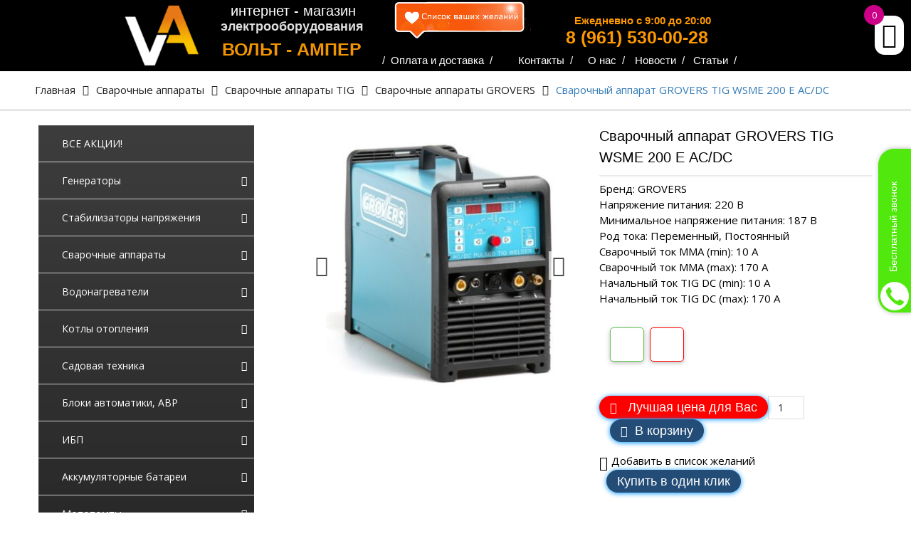

--- FILE ---
content_type: text/html; charset=UTF-8
request_url: https://va23.ru/product/svarochnyj-apparat-grovers-tig-wsme-200-e-ac-dc/
body_size: 371167
content:
<!DOCTYPE html> <html lang="ru-RU">			<meta charset="UTF-8">
		<meta name="viewport" content="width=device-width, initial-scale=1">
		<link rel="profile" href="https://gmpg.org/xfn/11">
		<link rel="pingback" href="https://va23.ru/xmlrpc.php">
		<title>Сварочный аппарат GROVERS TIG WSME 200 Е AC/DC &#8902;</title>

<!-- This site is optimized with the Yoast SEO plugin v12.3 - https://yoast.com/wordpress/plugins/seo/ -->
<meta name="description" content="Сварочный аппарат GROVERS TIG WSME 200 Е AC/DC Бренд: GROVERS Напряжение питания: 220 В Минимальное напряжение питания: 187 В Род тока: Переменный, Постоянный Сварочный ток MMA (min): 10 A Сварочный ток MMA (max): 170 A Начальный ток TIG DC (min): 10 A Начальный ток TIG DC (max): 170 A"/>
<meta name="robots" content="max-snippet:-1, max-image-preview:large, max-video-preview:-1"/>
<link rel="canonical" href="https://va23.ru/product/svarochnyj-apparat-grovers-tig-wsme-200-e-ac-dc/" />
<meta property="og:locale" content="ru_RU" />
<meta property="og:type" content="article" />
<meta property="og:title" content="Сварочный аппарат GROVERS TIG WSME 200 Е AC/DC &#8902;" />
<meta property="og:description" content="Сварочный аппарат GROVERS TIG WSME 200 Е AC/DC Бренд: GROVERS Напряжение питания: 220 В Минимальное напряжение питания: 187 В Род тока: Переменный, Постоянный Сварочный ток MMA (min): 10 A Сварочный ток MMA (max): 170 A Начальный ток TIG DC (min): 10 A Начальный ток TIG DC (max): 170 A" />
<meta property="og:url" content="https://va23.ru/product/svarochnyj-apparat-grovers-tig-wsme-200-e-ac-dc/" />
<meta property="og:image" content="https://va23.ru/wp-content/uploads/2020/03/28-min.jpg" />
<meta property="og:image:secure_url" content="https://va23.ru/wp-content/uploads/2020/03/28-min.jpg" />
<meta property="og:image:width" content="620" />
<meta property="og:image:height" content="620" />
<meta name="twitter:card" content="summary_large_image" />
<meta name="twitter:description" content="Сварочный аппарат GROVERS TIG WSME 200 Е AC/DC Бренд: GROVERS Напряжение питания: 220 В Минимальное напряжение питания: 187 В Род тока: Переменный, Постоянный Сварочный ток MMA (min): 10 A Сварочный ток MMA (max): 170 A Начальный ток TIG DC (min): 10 A Начальный ток TIG DC (max): 170 A" />
<meta name="twitter:title" content="Сварочный аппарат GROVERS TIG WSME 200 Е AC/DC &#8902;" />
<meta name="twitter:image" content="https://va23.ru/wp-content/uploads/2020/03/28-min.jpg" />
<script type='application/ld+json' class='yoast-schema-graph yoast-schema-graph--main'>{"@context":"https://schema.org","@graph":[{"@type":"Organization","@id":"https://va23.ru/#organization","name":"\u0412\u043e\u043b\u044c\u0442-\u0410\u043c\u043f\u0435\u0440","url":"https://va23.ru/","sameAs":[],"logo":{"@type":"ImageObject","@id":"https://va23.ru/#logo","url":"https://va23.ru/wp-content/uploads/2019/07/logonew-min.png","width":400,"height":150,"caption":"\u0412\u043e\u043b\u044c\u0442-\u0410\u043c\u043f\u0435\u0440"},"image":{"@id":"https://va23.ru/#logo"}},{"@type":"WebSite","@id":"https://va23.ru/#website","url":"https://va23.ru/","name":"","publisher":{"@id":"https://va23.ru/#organization"},"potentialAction":{"@type":"SearchAction","target":"https://va23.ru/?s={search_term_string}","query-input":"required name=search_term_string"}},{"@type":"ImageObject","@id":"https://va23.ru/product/svarochnyj-apparat-grovers-tig-wsme-200-e-ac-dc/#primaryimage","url":"https://va23.ru/wp-content/uploads/2020/03/28-min.jpg","width":620,"height":620},{"@type":"WebPage","@id":"https://va23.ru/product/svarochnyj-apparat-grovers-tig-wsme-200-e-ac-dc/#webpage","url":"https://va23.ru/product/svarochnyj-apparat-grovers-tig-wsme-200-e-ac-dc/","inLanguage":"ru-RU","name":"\u0421\u0432\u0430\u0440\u043e\u0447\u043d\u044b\u0439 \u0430\u043f\u043f\u0430\u0440\u0430\u0442 GROVERS TIG WSME 200 \u0415 AC/DC &#8902;","isPartOf":{"@id":"https://va23.ru/#website"},"primaryImageOfPage":{"@id":"https://va23.ru/product/svarochnyj-apparat-grovers-tig-wsme-200-e-ac-dc/#primaryimage"},"datePublished":"2020-07-22T11:35:32+00:00","dateModified":"2020-07-22T11:35:32+00:00","description":"\u0421\u0432\u0430\u0440\u043e\u0447\u043d\u044b\u0439 \u0430\u043f\u043f\u0430\u0440\u0430\u0442 GROVERS TIG WSME 200 \u0415 AC/DC \u0411\u0440\u0435\u043d\u0434: GROVERS \u041d\u0430\u043f\u0440\u044f\u0436\u0435\u043d\u0438\u0435 \u043f\u0438\u0442\u0430\u043d\u0438\u044f: 220 \u0412 \u041c\u0438\u043d\u0438\u043c\u0430\u043b\u044c\u043d\u043e\u0435 \u043d\u0430\u043f\u0440\u044f\u0436\u0435\u043d\u0438\u0435 \u043f\u0438\u0442\u0430\u043d\u0438\u044f: 187 \u0412 \u0420\u043e\u0434 \u0442\u043e\u043a\u0430: \u041f\u0435\u0440\u0435\u043c\u0435\u043d\u043d\u044b\u0439, \u041f\u043e\u0441\u0442\u043e\u044f\u043d\u043d\u044b\u0439 \u0421\u0432\u0430\u0440\u043e\u0447\u043d\u044b\u0439 \u0442\u043e\u043a MMA (min): 10 A \u0421\u0432\u0430\u0440\u043e\u0447\u043d\u044b\u0439 \u0442\u043e\u043a MMA (max): 170 A \u041d\u0430\u0447\u0430\u043b\u044c\u043d\u044b\u0439 \u0442\u043e\u043a TIG DC (min): 10 A \u041d\u0430\u0447\u0430\u043b\u044c\u043d\u044b\u0439 \u0442\u043e\u043a TIG DC (max): 170 A"}]}</script>
<!-- / Yoast SEO plugin. -->

<link rel='dns-prefetch' href='//maps.googleapis.com' />
<link rel='dns-prefetch' href='//fonts.googleapis.com' />
<link rel='dns-prefetch' href='//s.w.org' />
<link rel="alternate" type="application/rss+xml" title=" &raquo; Лента" href="https://va23.ru/feed/" />
<link rel="alternate" type="application/rss+xml" title=" &raquo; Лента комментариев" href="https://va23.ru/comments/feed/" />
		<script type="text/javascript">
			window._wpemojiSettings = {"baseUrl":"https:\/\/s.w.org\/images\/core\/emoji\/2.4\/72x72\/","ext":".png","svgUrl":"https:\/\/s.w.org\/images\/core\/emoji\/2.4\/svg\/","svgExt":".svg","source":{"concatemoji":"https:\/\/va23.ru\/wp-includes\/js\/wp-emoji-release.min.js?ver=4.9.5"}};
			!function(a,b,c){function d(a,b){var c=String.fromCharCode;l.clearRect(0,0,k.width,k.height),l.fillText(c.apply(this,a),0,0);var d=k.toDataURL();l.clearRect(0,0,k.width,k.height),l.fillText(c.apply(this,b),0,0);var e=k.toDataURL();return d===e}function e(a){var b;if(!l||!l.fillText)return!1;switch(l.textBaseline="top",l.font="600 32px Arial",a){case"flag":return!(b=d([55356,56826,55356,56819],[55356,56826,8203,55356,56819]))&&(b=d([55356,57332,56128,56423,56128,56418,56128,56421,56128,56430,56128,56423,56128,56447],[55356,57332,8203,56128,56423,8203,56128,56418,8203,56128,56421,8203,56128,56430,8203,56128,56423,8203,56128,56447]),!b);case"emoji":return b=d([55357,56692,8205,9792,65039],[55357,56692,8203,9792,65039]),!b}return!1}function f(a){var c=b.createElement("script");c.src=a,c.defer=c.type="text/javascript",b.getElementsByTagName("head")[0].appendChild(c)}var g,h,i,j,k=b.createElement("canvas"),l=k.getContext&&k.getContext("2d");for(j=Array("flag","emoji"),c.supports={everything:!0,everythingExceptFlag:!0},i=0;i<j.length;i++)c.supports[j[i]]=e(j[i]),c.supports.everything=c.supports.everything&&c.supports[j[i]],"flag"!==j[i]&&(c.supports.everythingExceptFlag=c.supports.everythingExceptFlag&&c.supports[j[i]]);c.supports.everythingExceptFlag=c.supports.everythingExceptFlag&&!c.supports.flag,c.DOMReady=!1,c.readyCallback=function(){c.DOMReady=!0},c.supports.everything||(h=function(){c.readyCallback()},b.addEventListener?(b.addEventListener("DOMContentLoaded",h,!1),a.addEventListener("load",h,!1)):(a.attachEvent("onload",h),b.attachEvent("onreadystatechange",function(){"complete"===b.readyState&&c.readyCallback()})),g=c.source||{},g.concatemoji?f(g.concatemoji):g.wpemoji&&g.twemoji&&(f(g.twemoji),f(g.wpemoji)))}(window,document,window._wpemojiSettings);
		</script>
		<style type="text/css">
img.wp-smiley,
img.emoji {
	display: inline !important;
	border: none !important;
	box-shadow: none !important;
	height: 1em !important;
	width: 1em !important;
	margin: 0 .07em !important;
	vertical-align: -0.1em !important;
	background: none !important;
	padding: 0 !important;
}
</style>
<link rel='stylesheet' id='elementskit-nav-menu-css'  href='https://va23.ru/wp-content/plugins/elementskit-lite/widgets/nav-menu/assets/css/style.css?x51685&amp;ver=1.1.3' type='text/css' media='all' />
<link rel='stylesheet' id='font-awesome-styles-css'  href='https://va23.ru/wp-content/plugins/woocommerce-dynamic-gallery/admin/assets/css/font-awesome.min.css?x51685&amp;ver=4.5.0' type='text/css' media='all' />
<link rel='stylesheet' id='a3-dgallery-style-css'  href='https://va23.ru/wp-content/plugins/woocommerce-dynamic-gallery/assets/js/mygallery/jquery.a3-dgallery.css?x51685&amp;ver=2.5.4' type='text/css' media='all' />
<link rel='stylesheet' id='woocommerce_fancybox_styles-css'  href='https://va23.ru/wp-content/plugins/woocommerce-dynamic-gallery/assets/js/fancybox/fancybox.css?x51685&amp;ver=1.3.4' type='text/css' media='all' />
<link rel='stylesheet' id='icomoon-css'  href='https://va23.ru/wp-content/plugins/pt-elementor-addons-lite/assets/css/icomoon.css?x51685&amp;ver=4.9.5' type='text/css' media='all' />
<link rel='stylesheet' id='font-css'  href='https://va23.ru/wp-content/plugins/pt-elementor-addons-lite/assets/css/frontend.css?x51685&amp;ver=4.9.5' type='text/css' media='all' />
<link rel='stylesheet' id='timeline.min-css'  href='https://va23.ru/wp-content/plugins/pt-elementor-addons-lite/assets/css/timeline.min.css?x51685&amp;ver=4.9.5' type='text/css' media='all' />
<link rel='stylesheet' id='timeline-horizontal-css'  href='https://va23.ru/wp-content/plugins/pt-elementor-addons-lite/assets/css/timeline-horizontal.css?x51685&amp;ver=4.9.5' type='text/css' media='all' />
<link rel='stylesheet' id='timeline-reset-css'  href='https://va23.ru/wp-content/plugins/pt-elementor-addons-lite/assets/css/timeline-reset.css?x51685&amp;ver=4.9.5' type='text/css' media='all' />
<link rel='stylesheet' id='wpmm-frontend-css'  href='https://va23.ru/wp-content/plugins/ap-mega-menu/css/style.css?x51685&amp;ver=4.9.5' type='text/css' media='all' />
<link rel='stylesheet' id='wpmm-animate-css-css'  href='https://va23.ru/wp-content/plugins/ap-mega-menu/css/animate.css?x51685&amp;ver=ap-mega-menu' type='text/css' media='all' />
<link rel='stylesheet' id='wpmm-frontwalker-stylesheet-css'  href='https://va23.ru/wp-content/plugins/ap-mega-menu/css/frontend_walker.css?x51685&amp;ver=ap-mega-menu' type='text/css' media='all' />
<link rel='stylesheet' id='wpmm-google-fonts-style-css'  href='//fonts.googleapis.com/css?family=Open+Sans%3A400%2C300%2C300italic%2C400italic%2C600%2C600italic%2C700&#038;ver=4.9.5' type='text/css' media='all' />
<link rel='stylesheet' id='wpmegamenu-fontawesome-css'  href='https://va23.ru/wp-content/plugins/ap-mega-menu/css/wpmm-icons/font-awesome/font-awesome.min.css?x51685&amp;ver=ap-mega-menu' type='text/css' media='all' />
<link rel='stylesheet' id='wpmegamenu-genericons-css'  href='https://va23.ru/wp-content/plugins/ap-mega-menu/css/wpmm-icons/genericons.css?x51685&amp;ver=ap-mega-menu' type='text/css' media='all' />
<link rel='stylesheet' id='dashicons-css'  href='https://va23.ru/wp-includes/css/dashicons.min.css?x51685&amp;ver=4.9.5' type='text/css' media='all' />
<style id='dashicons-inline-css' type='text/css'>
[data-font="Dashicons"]:before {font-family: 'Dashicons' !important;content: attr(data-icon) !important;speak: none !important;font-weight: normal !important;font-variant: normal !important;text-transform: none !important;line-height: 1 !important;font-style: normal !important;-webkit-font-smoothing: antialiased !important;-moz-osx-font-smoothing: grayscale !important;}
</style>
<link rel='stylesheet' id='common-card-style-css'  href='https://va23.ru/wp-content/plugins/card-elements-for-elementor/assets/css/common-card-style.css?x51685&amp;ver=4.9.5' type='text/css' media='all' />
<link rel='stylesheet' id='profile-card-style-css'  href='https://va23.ru/wp-content/plugins/card-elements-for-elementor/assets/css/profile-card-style.css?x51685&amp;ver=4.9.5' type='text/css' media='all' />
<link rel='stylesheet' id='testimonial-card-style-css'  href='https://va23.ru/wp-content/plugins/card-elements-for-elementor/assets/css/testimonial-card-style.css?x51685&amp;ver=4.9.5' type='text/css' media='all' />
<link rel='stylesheet' id='post-card-style-css'  href='https://va23.ru/wp-content/plugins/card-elements-for-elementor/assets/css/post-card-style.css?x51685&amp;ver=4.9.5' type='text/css' media='all' />
<link rel='stylesheet' id='contact-form-7-css'  href='https://va23.ru/wp-content/plugins/contact-form-7/includes/css/styles.css?x51685&amp;ver=5.2' type='text/css' media='all' />
<link rel='stylesheet' id='fd-imagebox-element-css'  href='https://va23.ru/wp-content/plugins/fd-elementor-imagebox/assets/css/fd-elemetor-imagebox.css?x51685&amp;ver=4.9.5' type='text/css' media='all' />
<link rel='stylesheet' id='menu-image-css'  href='https://va23.ru/wp-content/plugins/menu-image/menu-image.css?x51685&amp;ver=1.1' type='text/css' media='all' />
<link rel='stylesheet' id='photoswipe-css'  href='https://va23.ru/wp-content/plugins/woocommerce/assets/css/photoswipe/photoswipe.css?x51685&amp;ver=3.3.4' type='text/css' media='all' />
<link rel='stylesheet' id='photoswipe-default-skin-css'  href='https://va23.ru/wp-content/plugins/woocommerce/assets/css/photoswipe/default-skin/default-skin.css?x51685&amp;ver=3.3.4' type='text/css' media='all' />
<link rel='stylesheet' id='woocommerce-layout-css'  href='https://va23.ru/wp-content/plugins/woocommerce/assets/css/woocommerce-layout.css?x51685&amp;ver=3.3.4' type='text/css' media='all' />
<link rel='stylesheet' id='woocommerce-smallscreen-css'  href='https://va23.ru/wp-content/plugins/woocommerce/assets/css/woocommerce-smallscreen.css?x51685&amp;ver=3.3.4' type='text/css' media='only screen and (max-width: 768px)' />
<link rel='stylesheet' id='woocommerce-general-css'  href='https://va23.ru/wp-content/plugins/woocommerce/assets/css/woocommerce.css?x51685&amp;ver=3.3.4' type='text/css' media='all' />
<link rel='stylesheet' id='woolentor-widgets-pro-css'  href='https://va23.ru/wp-content/plugins/woolentor-addons-pro/assets/css/woolentor-widgets-pro.css?x51685&amp;ver=1.0.1' type='text/css' media='all' />
<style id='woolentor-widgets-pro-inline-css' type='text/css'>

        
            .woolentor-page-template .woocommerce{
                margin: 0 auto;
                width: 1140px;
            }
        
        
        
        .woocommerce-notices-wrapper{
            margin: 0 auto;
            width: 1140px;
        }
    
        
</style>
<link rel='stylesheet' id='htflexboxgrid-css'  href='https://va23.ru/wp-content/plugins/woolentor-addons/assets/css/htflexboxgrid.css?x51685&amp;ver=1.3.1' type='text/css' media='all' />
<link rel='stylesheet' id='font-awesome-css'  href='https://va23.ru/wp-content/plugins/elementor/assets/lib/font-awesome/css/font-awesome.min.css?x51685&amp;ver=4.7.0' type='text/css' media='all' />
<style id='font-awesome-inline-css' type='text/css'>
[data-font="FontAwesome"]:before {font-family: 'FontAwesome' !important;content: attr(data-icon) !important;speak: none !important;font-weight: normal !important;font-variant: normal !important;text-transform: none !important;line-height: 1 !important;font-style: normal !important;-webkit-font-smoothing: antialiased !important;-moz-osx-font-smoothing: grayscale !important;}
</style>
<link rel='stylesheet' id='simple-line-icons-css'  href='https://va23.ru/wp-content/plugins/woolentor-addons/assets/css/simple-line-icons.css?x51685&amp;ver=1.3.1' type='text/css' media='all' />
<link rel='stylesheet' id='slick-css'  href='https://va23.ru/wp-content/plugins/woolentor-addons/assets/css/slick.css?x51685&amp;ver=1.3.1' type='text/css' media='all' />
<link rel='stylesheet' id='woolentor-widgets-css'  href='https://va23.ru/wp-content/plugins/woolentor-addons/assets/css/woolentor-widgets.css?x51685&amp;ver=1.3.1' type='text/css' media='all' />
<link rel='stylesheet' id='hamburger.css-css'  href='https://va23.ru/wp-content/plugins/wp-responsive-menu/css/wpr-hamburger.css?x51685&amp;ver=1.0' type='text/css' media='all' />
<link rel='stylesheet' id='wprmenu.css-css'  href='https://va23.ru/wp-content/plugins/wp-responsive-menu/css/wprmenu.css?x51685&amp;ver=1.0' type='text/css' media='all' />
<style id='wprmenu.css-inline-css' type='text/css'>
@media only screen and ( max-width: 768px ) {
				#wprmenu_bar {
					background-color: #000000;
				}
			
				html body div#mg-wprm-wrap .wpr_submit .icon.icon-search {
					color: #FFFFFF;
				}
				#wprmenu_bar .menu_title, #wprmenu_bar .wprmenu_icon_menu {
					color: #ffffff;
				}
				#wprmenu_bar .menu_title {
					font-size: 10px;
					font-weight: bold;
				}
				#mg-wprm-wrap li.menu-item a {
					font-size: 14px;
					text-transform: capitalize;
					font-weight: normal;
				}
				#mg-wprm-wrap li.menu-item-has-children ul.sub-menu a {
					font-size: 12px;
					text-transform: capitalize;
					font-weight: normal;
				}
				#mg-wprm-wrap li.current-menu-item > a {
					background: #000000;
				}
				#mg-wprm-wrap li.current-menu-item > a,
				#mg-wprm-wrap li.current-menu-item span.wprmenu_icon{
					color: #000000 !important;
				}
				#mg-wprm-wrap {
					background-color: #ffffff;
				}
				.cbp-spmenu-push-toright {
					left: 100% ;
				}
				.cbp-spmenu-push-toright .mm-slideout {
					left:100% ;
				}
				.cbp-spmenu-push-toleft {
					left: -100% ;
				}
				#mg-wprm-wrap.cbp-spmenu-right,
				#mg-wprm-wrap.cbp-spmenu-left,
				#mg-wprm-wrap.cbp-spmenu-right.custom,
				#mg-wprm-wrap.cbp-spmenu-left.custom,
				.cbp-spmenu-vertical {
					width: 100%;
					max-width: 400px;
				}
				#mg-wprm-wrap ul#wprmenu_menu_ul li.menu-item a,
				div#mg-wprm-wrap ul li span.wprmenu_icon {
					color: #000000 !important;
				}
				#mg-wprm-wrap ul#wprmenu_menu_ul li.menu-item a:hover {
					background: #e87b15;
					color: #000000 !important;
				}
				div#mg-wprm-wrap ul>li:hover>span.wprmenu_icon {
					color: #000000 !important;
				}
				.wprmenu_bar .hamburger-inner, .wprmenu_bar .hamburger-inner::before, .wprmenu_bar .hamburger-inner::after {
					background: #ffffff;
				}
				.wprmenu_bar .hamburger:hover .hamburger-inner, .wprmenu_bar .hamburger:hover .hamburger-inner::before,
			 .wprmenu_bar .hamburger:hover .hamburger-inner::after {
				background: #ffffff;
				}
			div.wprmenu_bar div.hamburger{padding-right: 6px !important;}
				#wprmenu_menu, #wprmenu_menu ul, #wprmenu_menu li, .wprmenu_no_border_bottom {
					border-bottom:none;
				}
				#wprmenu_menu.wprmenu_levels ul li ul {
					border-top:none;
				}
			
				#wprmenu_menu.left {
					width:100%;
					left: -100%;
					right: auto;
				}
				#wprmenu_menu.right {
					width:100%;
					right: -100%;
					left: auto;
				}
			
					.wprmenu_bar .hamburger {
						float: left;
					}
					.wprmenu_bar #custom_menu_icon.hamburger {
						top: 0px;
						left: 0px;
						float: left !important;
						background-color: #CCCCCC;
					}
					

				#mob-menu2,#mob-menu{ display: none !important; }.custMenu #custom_menu_icon {
				display: block;
			}html { padding-top: 42px !important; }#wprmenu_bar,#mg-wprm-wrap { display: block; }
			div#wpadminbar { position: fixed; }}
</style>
<link rel='stylesheet' id='wpr_icons-css'  href='https://va23.ru/wp-content/plugins/wp-responsive-menu/inc/icons/style.css?x51685&amp;ver=1.0' type='text/css' media='all' />
<link rel='stylesheet' id='wccs-public-css'  href='https://va23.ru/wp-content/plugins/easy-woocommerce-discounts/public/css/wccs-public.min.css?x51685&amp;ver=4.9.5' type='text/css' media='all' />
<link rel='stylesheet' id='kt-woo-ele-style-css'  href='https://va23.ru/wp-content/plugins/kadence-woocommerce-elementor/assets/css/kadence-woocommerce-elementor.css?x51685&amp;ver=1.0.3' type='text/css' media='all' />
<link rel='stylesheet' id='elementor-icons-css'  href='https://va23.ru/wp-content/plugins/elementor/assets/lib/eicons/css/elementor-icons.min.css?x51685&amp;ver=5.3.0' type='text/css' media='all' />
<link rel='stylesheet' id='elementor-animations-css'  href='https://va23.ru/wp-content/plugins/elementor/assets/lib/animations/animations.min.css?x51685&amp;ver=2.6.8' type='text/css' media='all' />
<link rel='stylesheet' id='elementor-frontend-css'  href='https://va23.ru/wp-content/plugins/elementor/assets/css/frontend.min.css?x51685&amp;ver=2.6.8' type='text/css' media='all' />
<link rel='stylesheet' id='elementor-pro-css'  href='https://va23.ru/wp-content/plugins/elementor-pro/assets/css/frontend.min.css?x51685&amp;ver=2.4.5' type='text/css' media='all' />
<link rel='stylesheet' id='post-grid-elementor-addon-main-css'  href='https://va23.ru/wp-content/plugins/post-grid-elementor-addon/assets/css/main.css?x51685&amp;ver=4.9.5' type='text/css' media='all' />
<link rel='stylesheet' id='elementor-global-css'  href='https://va23.ru/wp-content/uploads/elementor/css/global.css?x51685&amp;ver=1568025471' type='text/css' media='all' />
<link rel='stylesheet' id='ep-elements-css'  href='https://va23.ru/wp-content/plugins/mega-woocommerce-addons-for-elementor/assets/css/ep-elements.css?x51685&amp;ver=4.9.5' type='text/css' media='all' />
<link rel='stylesheet' id='xoo-wsc-css'  href='https://va23.ru/wp-content/plugins/side-cart-woocommerce/public/css/xoo-wsc-public.css?x51685&amp;ver=2.1' type='text/css' media='all' />
<style id='xoo-wsc-inline-css' type='text/css'>

			.xoo-wsc-ctxt{
				font-size: 25px;
			}

			.xoo-wsc-container{
				width: 300px;
			}
			.xoo-wsc-body{
				font-size: 14px;
			}
			.xoo-wsc-img-col{
				width: 35%;
			}
			.xoo-wsc-sum-col{
				width: 60%;
			}
			.xoo-wsc-basket{
				background-color: #ffffff;
				top: 12px;
				position: fixed;
			}
			
			.xoo-wsc-bki{
				color: #000000;
				font-size: 35px;
			}
			.xoo-wsc-items-count{
				background-color: #cc0086;
				color: #ffffff;
			}
			.xoo-wsc-footer a.button{
				margin: 4px 0;
			}
		.xoo-wsc-footer{
				position: absolute;
			}
			.xoo-wsc-container{
				top: 0;
				bottom: 0;
			}
				.xoo-wsc-basket{
					right: 0;
				}
				.xoo-wsc-basket, .xoo-wsc-container{
					transition-property: right;
				}
				.xoo-wsc-items-count{
					left: -15px;
				}
				.xoo-wsc-container{
					right: -300px;
				}
				.xoo-wsc-modal.xoo-wsc-active .xoo-wsc-basket{
					right: 300px;
				}
				.xoo-wsc-modal.xoo-wsc-active .xoo-wsc-container{
					right: 0;
				}
			
</style>
<link rel='stylesheet' id='yith-quick-view-css'  href='https://va23.ru/wp-content/plugins/yith-woocommerce-quick-view/assets/css/yith-quick-view.css?x51685&amp;ver=4.9.5' type='text/css' media='all' />
<style id='yith-quick-view-inline-css' type='text/css'>

				#yith-quick-view-modal .yith-wcqv-main{background:#ffffff;}
				#yith-quick-view-close{color:#cdcdcd;}
				#yith-quick-view-close:hover{color:#ff0000;}
</style>
<link rel='stylesheet' id='tinvwl-css'  href='https://va23.ru/wp-content/plugins/ti-woocommerce-wishlist/assets/css/public.min.css?x51685&amp;ver=1.12.0' type='text/css' media='all' />
<link rel='stylesheet' id='clean-commerce-google-fonts-css'  href='//fonts.googleapis.com/css?family=Open+Sans%3A400%2C300%2C500&#038;subset=latin%2Clatin-ext' type='text/css' media='all' />
<link rel='stylesheet' id='jquery-sidr-css'  href='https://va23.ru/wp-content/themes/clean-commerce/third-party/sidr/css/jquery.sidr.dark.min.css?x51685&amp;ver=2.2.1' type='text/css' media='all' />
<link rel='stylesheet' id='jquery-slick-css'  href='https://va23.ru/wp-content/themes/clean-commerce/third-party/slick/slick.min.css?x51685&amp;ver=1.6.0' type='text/css' media='all' />
<link rel='stylesheet' id='clean-commerce-style-css'  href='https://va23.ru/wp-content/themes/clean-commerce/style.css?x51685&amp;ver=1.1.0' type='text/css' media='all' />
<link rel='stylesheet' id='elementskit-framework-css-frontend-css'  href='https://va23.ru/wp-content/plugins/elementskit-lite/libs/framework/assets/css/frontend-style.css?x51685&amp;ver=4.9.5' type='text/css' media='all' />
<link rel='stylesheet' id='prdctfltr-css'  href='https://va23.ru/wp-content/plugins/prdctfltr/lib/css/style.min.css?x51685&amp;ver=6.5.4' type='text/css' media='all' />
<link rel='stylesheet' id='wcspp-css'  href='https://va23.ru/wp-content/plugins/share-print-pdf-woocommerce/includes/css/style.min.css?x51685&amp;ver=2.3.7' type='text/css' media='all' />
<link rel='stylesheet' id='kadence-woo-ele-templates-css'  href='https://va23.ru/wp-content/plugins/kadence-woocommerce-elementor/assets/css/kadence-woocommerce-elementor.css?x51685&amp;ver=1.0.3' type='text/css' media='all' />
<link rel='stylesheet' id='wpb_wmca_accordion_style-css'  href='https://va23.ru/wp-content/plugins/wpb-accordion-menu-or-category/assets/css/wpb_wmca_style.css?x51685&amp;ver=1.0' type='text/css' media='all' />
<link rel='stylesheet' id='jquery-lazyloadxt-spinner-css-css'  href='//va23.ru/wp-content/plugins/a3-lazy-load/assets/css/jquery.lazyloadxt.spinner.css?x51685&amp;ver=4.9.5' type='text/css' media='all' />
<link rel='stylesheet' id='a3a3_lazy_load-css'  href='//va23.ru/wp-content/uploads/sass/a3_lazy_load.min.css?x51685&amp;ver=1570897891' type='text/css' media='all' />
<link rel='stylesheet' id='elementskit-fonts-css'  href='https://fonts.googleapis.com/css?family=Lato%3A100%2C300%2C400%2C700%2C900%7CPlayfair+Display%3A400%2C700%2C700i%2C900%2C900i&#038;ver=1.1.3' type='text/css' media='all' />
<link rel='stylesheet' id='ekiticons-css'  href='https://va23.ru/wp-content/plugins/elementskit-lite/widgets/init/assets/css/ekiticons.css?x51685&amp;ver=1.1.3' type='text/css' media='all' />
<link rel='stylesheet' id='animate-css'  href='https://va23.ru/wp-content/plugins/elementskit-lite/widgets/init/assets/css/animate.css?x51685&amp;ver=1.1.3' type='text/css' media='all' />
<link rel='stylesheet' id='magnific-popup-css'  href='https://va23.ru/wp-content/plugins/elementskit-lite/widgets/init/assets/css/magnific-popup.css?x51685&amp;ver=1.1.3' type='text/css' media='all' />
<link rel='stylesheet' id='grid-loading-animation-css'  href='https://va23.ru/wp-content/plugins/elementskit-lite/widgets/init/assets/css/grid-loading-animation.css?x51685&amp;ver=1.1.3' type='text/css' media='all' />
<link rel='stylesheet' id='twentytwenty-css'  href='https://va23.ru/wp-content/plugins/elementskit-lite/widgets/init/assets/css/twentytwenty.css?x51685&amp;ver=1.1.3' type='text/css' media='all' />
<link rel='stylesheet' id='flatpickr-css'  href='https://va23.ru/wp-content/plugins/elementor/assets/lib/flatpickr/flatpickr.min.css?x51685&amp;ver=4.1.4' type='text/css' media='all' />
<link rel='stylesheet' id='swiper-css'  href='https://va23.ru/wp-content/plugins/elementskit-lite/widgets/init/assets/css/swiper.min.css?x51685&amp;ver=1.1.3' type='text/css' media='all' />
<link rel='stylesheet' id='plugins-css'  href='https://va23.ru/wp-content/plugins/elementskit-lite/widgets/init/assets/css/plugins.css?x51685&amp;ver=1.1.3' type='text/css' media='all' />
<link rel='stylesheet' id='slick-css-css'  href='https://va23.ru/wp-content/plugins/elementskit-lite/widgets/init/assets/css/slick.css?x51685&amp;ver=1.1.3' type='text/css' media='all' />
<link rel='stylesheet' id='slick-theme-css'  href='https://va23.ru/wp-content/plugins/elementskit-lite/widgets/init/assets/css/slick-theme.css?x51685&amp;ver=1.1.3' type='text/css' media='all' />
<link rel='stylesheet' id='elementskit-style-css'  href='https://va23.ru/wp-content/plugins/elementskit-lite/widgets/init/assets/css/style.css?x51685&amp;ver=1.1.3' type='text/css' media='all' />
<link rel='stylesheet' id='elementskit-responsive-css'  href='https://va23.ru/wp-content/plugins/elementskit-lite/widgets/init/assets/css/responsive.css?x51685&amp;ver=1.1.3' type='text/css' media='all' />
<link rel='stylesheet' id='awooc-styles-css'  href='https://va23.ru/wp-content/plugins/art-woocommerce-order-one-click/assets/css/awooc-styles.min.css?x51685&amp;ver=2.3.5' type='text/css' media='all' />
<link rel='stylesheet' id='google-fonts-1-css'  href='https://fonts.googleapis.com/css?family=Roboto%3A100%2C100italic%2C200%2C200italic%2C300%2C300italic%2C400%2C400italic%2C500%2C500italic%2C600%2C600italic%2C700%2C700italic%2C800%2C800italic%2C900%2C900italic%7CRoboto+Slab%3A100%2C100italic%2C200%2C200italic%2C300%2C300italic%2C400%2C400italic%2C500%2C500italic%2C600%2C600italic%2C700%2C700italic%2C800%2C800italic%2C900%2C900italic&#038;subset=cyrillic&#038;ver=4.9.5' type='text/css' media='all' />
<link rel='stylesheet' id='dgwt-wcas-style-css'  href='https://va23.ru/wp-content/plugins/ajax-search-for-woocommerce/assets/css/style.css?x51685&amp;ver=1.1.6' type='text/css' media='all' />
<script type='text/javascript' src='https://va23.ru/wp-includes/js/jquery/jquery.js?x51685&amp;ver=1.12.4'></script>
<script type='text/javascript' src='https://va23.ru/wp-includes/js/jquery/jquery-migrate.min.js?x51685&amp;ver=1.4.1'></script>
<script type='text/javascript'>
/* <![CDATA[ */
var wp_megamenu_params = {"wpmm_mobile_toggle_option":"toggle_standard","wpmm_event_behavior":"follow_link","wpmm_ajaxurl":"https:\/\/va23.ru\/wp-admin\/admin-ajax.php","wpmm_ajax_nonce":"e4ebb4ac14","check_woocommerce_enabled":"true","wpmm_mlabel_animation_type":"none","wpmm_animation_delay":"","wpmm_animation_duration":"","wpmm_animation_iteration_count":"1","enable_mobile":"0"};
/* ]]> */
</script>
<script type='text/javascript' src='https://va23.ru/wp-content/plugins/ap-mega-menu/js/frontend.js?x51685&amp;ver=ap-mega-menu'></script>
<script type='text/javascript' src='https://maps.googleapis.com/maps/api/js?key&#038;ver=4.9.5'></script>
<script type='text/javascript' src='https://va23.ru/wp-content/plugins/woocommerce/assets/js/jquery-blockui/jquery.blockUI.min.js?x51685&amp;ver=2.70'></script>
<script type='text/javascript' src='https://va23.ru/wp-content/plugins/wp-responsive-menu/js/jquery.touchSwipe.min.js?x51685&amp;ver=1.0'></script>
<script type='text/javascript'>
/* <![CDATA[ */
var wprmenu = {"zooming":"no","from_width":"768","push_width":"400","menu_width":"100","parent_click":"yes","swipe":"no"};
/* ]]> */
</script>
<script type='text/javascript' src='https://va23.ru/wp-content/plugins/wp-responsive-menu/js/wprmenu.js?x51685&amp;ver=1.0'></script>
<script type='text/javascript' src='https://va23.ru/wp-content/plugins/elementskit-lite/libs/framework/assets/js/frontend-script.js?x51685&amp;ver=1'></script>
<script type='text/javascript'>
        //console.log(window.elementskit);

		var elementskit = {
            resturl: 'https://va23.ru/wp-json/elementskit/v1/',
        }

        //console.log(window.elementskit);
		
</script>
<script type='text/javascript'>
/* <![CDATA[ */
var a3_lazyload_params = {"apply_images":"1","apply_videos":"1"};
/* ]]> */
</script>
<script type='text/javascript' src='//va23.ru/wp-content/plugins/a3-lazy-load/assets/js/jquery.lazyloadxt.extra.min.js?x51685&amp;ver=2.3.2'></script>
<script type='text/javascript' src='//va23.ru/wp-content/plugins/a3-lazy-load/assets/js/jquery.lazyloadxt.srcset.min.js?x51685&amp;ver=2.3.2'></script>
<script type='text/javascript'>
/* <![CDATA[ */
var a3_lazyload_extend_params = {"edgeY":"0","horizontal_container_classnames":""};
/* ]]> */
</script>
<script type='text/javascript' src='//va23.ru/wp-content/plugins/a3-lazy-load/assets/js/jquery.lazyloadxt.extend.js?x51685&amp;ver=2.3.2'></script>
<script type='text/javascript'>
/* <![CDATA[ */
var awooc_scripts = {"url":"https:\/\/va23.ru\/wp-admin\/admin-ajax.php","nonce":"79ad7e8940","product_qty":"\u041a\u043e\u043b\u0438\u0447\u0435\u0441\u0442\u0432\u043e: ","product_title":"\u041d\u0430\u0438\u043c\u0435\u043d\u043e\u0432\u0430\u043d\u0438\u0435: ","product_price":"\u0426\u0435\u043d\u0430: ","product_sku":"\u0410\u0440\u0442\u0438\u043a\u0443\u043b: ","product_attr":"\u0410\u0442\u0440\u0438\u0431\u0443\u0442\u044b: ","product_data_title":"\u0418\u043d\u0444\u043e\u0440\u043c\u0430\u0446\u0438\u044f \u043e \u0432\u044b\u0431\u0440\u0430\u043d\u043d\u043e\u043c \u0442\u043e\u0432\u0430\u0440\u0435","title_close":"\u0422\u043a\u043d\u0443\u0442\u044c \u0434\u043b\u044f \u0437\u0430\u043a\u0440\u044b\u0442\u0438\u044f","mode":"show_add_to_card","fadeIn":"400","fadeOut":"400"};
/* ]]> */
</script>
<script type='text/javascript' src='https://va23.ru/wp-content/plugins/art-woocommerce-order-one-click/assets/js/awooc-scripts.min.js?x51685&amp;ver=2.3.5'></script>
<link rel='https://api.w.org/' href='https://va23.ru/wp-json/' />
<link rel="EditURI" type="application/rsd+xml" title="RSD" href="https://va23.ru/xmlrpc.php?rsd" />
<link rel="wlwmanifest" type="application/wlwmanifest+xml" href="https://va23.ru/wp-includes/wlwmanifest.xml" /> 
<meta name="generator" content="WordPress 4.9.5" />
<meta name="generator" content="WooCommerce 3.3.4" />
<link rel='shortlink' href='https://va23.ru/?p=24643' />
<link rel="alternate" type="application/json+oembed" href="https://va23.ru/wp-json/oembed/1.0/embed?url=https%3A%2F%2Fva23.ru%2Fproduct%2Fsvarochnyj-apparat-grovers-tig-wsme-200-e-ac-dc%2F" />
<link rel="alternate" type="text/xml+oembed" href="https://va23.ru/wp-json/oembed/1.0/embed?url=https%3A%2F%2Fva23.ru%2Fproduct%2Fsvarochnyj-apparat-grovers-tig-wsme-200-e-ac-dc%2F&#038;format=xml" />
<style type='text/css'>                .wp-megamenu-main-wrapper .wpmm-mega-menu-icon{
                font-size: 13px;
                }
                </style>	<script type="text/javascript">
		MPSLCore = {
			'path': "https://va23.ru/wp-content/plugins/motopress-slider-lite/motoslider_core/",
			'version': "2.1.0"
		};
	</script>
	<style type="text/css">
		/* @font-face { font-family: "Rubl Sign"; src: url(https://va23.ru/wp-content/plugins/saphali-woocommerce-lite/ruble.eot); } */
		
		@font-face { font-family: "rub-arial-regular"; src: url("https://va23.ru/wp-content/plugins/saphali-woocommerce-lite/ruble-simb.woff"), url("https://va23.ru/wp-content/plugins/saphali-woocommerce-lite/ruble-simb.ttf");
		}
		span.rur {
			font-family: rub-arial-regular;
			text-transform: uppercase;
		}
		span.rur span { display: none; }

		/* span.rur { font-family: "Rubl Sign"; text-transform: uppercase;}
		span.rur:before {top: 0.06em;left: 0.55em;content: '\2013'; position: relative;} */
	</style>
		<!-- Markup (JSON-LD) structured in schema.org ver.4.6.5 START -->
<script type="application/ld+json">
{
    "@context": "http://schema.org",
    "@type": "LocalBusiness",
    "name": "Вольт - Ампер продажа электрооборудования",
    "image": "https://va23.ru/wp-content/uploads/2019/01/va23_log-min.png",
    "url": "https://va23.ru",
    "telephone": "+7 (961) 53-000-43",
    "address": {
        "@type": "PostalAddress",
        "streetAddress": "ул. Рашпилевская 228",
        "addressLocality": "г. Краснодар",
        "postalCode": "350051",
        "addressCountry": "Россия"
    },
    "openingHours": [
        "Mo-Su 09:00-20:00"
    ]
}
</script>
<!-- Markup (JSON-LD) structured in schema.org END -->


<!-- Saphali Lite Version -->
<meta name="generator" content="Saphali Lite 1.8.1" />

<style type="text/css">.dgwt-wcas-search-wrapp .dgwt-wcas-sf-wrapp .dgwt-wcas-search-submit::before{border-color:transparent #e77815}.dgwt-wcas-search-wrapp .dgwt-wcas-sf-wrapp .dgwt-wcas-search-submit:hover::before,.dgwt-wcas-search-wrapp .dgwt-wcas-sf-wrapp .dgwt-wcas-search-submit:focus::before{border-right-color:#e77815}.dgwt-wcas-search-wrapp .dgwt-wcas-sf-wrapp .dgwt-wcas-search-submit{background-color:#e77815}.dgwt-wcas-search-wrapp .dgwt-wcas-ico-loupe{}.dgwt-wcas-search-wrapp .dgwt-wcas-sf-wrapp .dgwt-wcas-search-submit::before{border-color:transparent #e77815}.dgwt-wcas-search-wrapp .dgwt-wcas-sf-wrapp .dgwt-wcas-search-submit:hover::before,.dgwt-wcas-search-wrapp .dgwt-wcas-sf-wrapp .dgwt-wcas-search-submit:focus::before{border-right-color:#e77815}.dgwt-wcas-search-wrapp .dgwt-wcas-sf-wrapp .dgwt-wcas-search-submit{background-color:#e77815}.dgwt-wcas-search-wrapp .dgwt-wcas-ico-loupe{}.dgwt-wcas-inner-preloader{background-image:url(https://va23.ru/wp-content/uploads/2018/01/39.gif)}</style>	<noscript><style>.woocommerce-product-gallery{ opacity: 1 !important; }</style></noscript>
	<style type="text/css" id="custom-background-css">
body.custom-background { background-color: #ffffff; }
</style>
<script type="text/javascript">
 /* <![CDATA[ */
var buyone_ajax = {"ajaxurl":"https:\/\/va23.ru\/wp-admin\/admin-ajax.php","variation":0,"work_mode":0,"success_action":2,"after_submit_form":20000,"after_message_form":"\u0421\u043f\u0430\u0441\u0438\u0431\u043e \u0437\u0430 \u0437\u0430\u043a\u0430\u0437!"}; 
 /* ]]> */
</script>
<link rel="icon" href="https://va23.ru/wp-content/uploads/2018/08/cropped-favicon13-32x32.png" sizes="32x32" />
<link rel="icon" href="https://va23.ru/wp-content/uploads/2018/08/cropped-favicon13-192x192.png" sizes="192x192" />
<link rel="apple-touch-icon-precomposed" href="https://va23.ru/wp-content/uploads/2018/08/cropped-favicon13-180x180.png" />
<meta name="msapplication-TileImage" content="https://va23.ru/wp-content/uploads/2018/08/cropped-favicon13-270x270.png" />
<meta name="generator" content="WooCommerce Product Filter - All in One WooCommerce Filter, Share, Print and PDF for WooCommerce"/>		<style type="text/css" id="wp-custom-css">
			.woocommerce ul.products li.product .price {
  display: none;
}

.woocommerce div.product p.price {
  display: none;
}		</style>
	<script charset="UTF-8" src="//cdn.sendpulse.com/js/push/2aa55b0df6f43f1907e927865b1271f1_1.js" async></script><link rel="icon" href="https://va23.ru/favicon.ico" type="image/x-icon" />
<link rel="shortcut icon" href="https://va23.ru/favicon.ico" type="image/x-icon"
</head>
<body class="product-template-default single single-product postid-24643 custom-background woocommerce woocommerce-page tinvwl-theme-style global-layout-left-sidebar elementor-default">
<span style="font-size: 8pt; color: #000000;"><a style="color: #000000;" href=""><strong></strong></a></span>
<div class="motoslider_wrapper " id="motoslider_wrapper69757b32ef42a" >
        <div data-motoslider style="height: 100px; max-height: 100px;">
    </div>
    <div class="motoslider" style="display: none;">
        <div id="settings"  data-full-window-width="false" data-full-height="false" data-full-height-offset="px" data-full-height-offset-container="" data-full-size-grid="false" data-timer="false" data-timer-delay="8000" data-hover-timer="false" data-counter="false" data-slider-layout="auto" data-timer-reverse="false" data-arrows-show="false" data-thumbnails-show="false" data-slideshow-timer-show="false" data-slideshow-ppb-show="false" data-controls-hide-on-leave="false" data-swipe="false" data-delay-init="0" data-scroll-init="false" data-start-slide="1" data-visible-from="992" data-visible-till="" data-layout-desktop-width="1024" data-layout-desktop-height="100" data-layout-notebook-width="1024" data-layout-notebook-height="768" data-layout-tablet-width="778" data-layout-tablet-height="960" data-layout-mobile-width="480" data-layout-mobile-height="720" data-layout="true;false;false;false" data-custom-class="">
        </div>
        <div id="slides">
                            <div class="slide"  data-class="" data-id="" data-animation="msSlide" data-fade-animation="msSlide" data-duration="2000" data-easing="easeOutCirc">
                    <div class="slide_bg" >
                        <div  data-type="color" data-color="rgb(0, 0, 0)"></div><div ></div>                    </div>
                    <div class="layers">
                                                            <div class="layer"  data-width="113;113;113;113" data-link="https://va23.ru/" data-target="_self" data-link-class="" data-type="image" data-align-horizontal="center;center;center;center" data-align-vertical="middle;middle;middle;middle" data-offset-x="-416;-416;-416;-416" data-offset-y="2;2;2;2" data-animation="fadeIn" data-timing-function="linear" data-duration="1000" data-leave-animation="auto" data-leave-timing-function="linear" data-leave-duration="1000" data-delay="0" data-resizable="1" data-dont-change-position="" data-hide-width="" data-font-size=";;;" data-line-height=";;;" data-text-align=";;;" data-class="mpsl-layer">
                                        <img width="150" height="150" src="https://va23.ru/wp-content/uploads/2019/01/va23_log-min.png" class="attachment-full size-full" alt="" title="va23_log-min" srcset="https://va23.ru/wp-content/uploads/2019/01/va23_log-min.png 150w, https://va23.ru/wp-content/uploads/2019/01/va23_log-min-24x24.png 24w, https://va23.ru/wp-content/uploads/2019/01/va23_log-min-36x36.png 36w, https://va23.ru/wp-content/uploads/2019/01/va23_log-min-48x48.png 48w, https://va23.ru/wp-content/uploads/2019/01/va23_log-min-100x100.png 100w" sizes="(max-width: 150px) 100vw, 150px" />                                    </div>
                                                                    <div class="layer"  data-type="html" data-align-horizontal="center;center;center;center" data-align-vertical="middle;middle;middle;middle" data-offset-x="-228;-228;-228;-228" data-offset-y="-36;-36;-36;-36" data-animation="fadeIn" data-timing-function="linear" data-duration="1000" data-leave-animation="auto" data-leave-timing-function="linear" data-leave-duration="1000" data-delay="1000" data-resizable="1" data-dont-change-position="" data-hide-width="" data-font-size="20;20;20;20" data-line-height=";;;" data-text-align=";;;" data-width=";;;" data-white-space="normal;normal;normal;normal" data-class="mpsl-layer"><a href="https://va23.ru/"><span style="font-family: arial black, sans-serif; color: #ffffff;">интернет - магазин</span></a></div>
                                                                    <div class="layer"  data-type="html" data-align-horizontal="center;center;center;center" data-align-vertical="middle;middle;middle;middle" data-offset-x="-230;-230;-230;-230" data-offset-y="-14;-14;-14;-14" data-animation="fadeIn" data-timing-function="linear" data-duration="1000" data-leave-animation="auto" data-leave-timing-function="linear" data-leave-duration="1000" data-delay="1000" data-resizable="1" data-dont-change-position="" data-hide-width="" data-font-size="18;18;18;18" data-line-height=";;;" data-text-align=";;;" data-width=";;;" data-white-space="normal;normal;normal;normal" data-class="mpsl-layer"><a href="https://va23.ru/"><span style="color: #e0e0e0;"><strong><span style="font-family: arial, helvetica, sans-serif;">электрооборудования</span></strong></span></a></div>
                                                                    <div class="layer"  data-type="html" data-align-horizontal="center;center;center;center" data-align-vertical="middle;middle;middle;middle" data-offset-x="-230;-230;-230;-230" data-offset-y="18;18;18;18" data-animation="fadeIn" data-timing-function="linear" data-duration="1000" data-leave-animation="auto" data-leave-timing-function="linear" data-leave-duration="1000" data-delay="1000" data-resizable="1" data-dont-change-position="" data-hide-width="" data-font-size="25;25;25;25" data-line-height=";;;" data-text-align=";;;" data-width=";;;" data-white-space="normal;normal;normal;normal" data-class="mpsl-layer"><a href="https://va23.ru/"><strong><span style="font-family: arial, helvetica, sans-serif; color: #f09400;">ВОЛЬТ - АМПЕР</span></strong></a></div>
                                                                    <div class="layer"  data-type="html" data-align-horizontal="center;center;center;center" data-align-vertical="middle;middle;middle;middle" data-offset-x="-26;-26;-26;-26" data-offset-y="34;34;34;34" data-animation="fadeIn" data-timing-function="linear" data-duration="1000" data-leave-animation="auto" data-leave-timing-function="linear" data-leave-duration="1000" data-delay="1000" data-resizable="1" data-dont-change-position="" data-hide-width="" data-font-size=";;;" data-line-height=";;;" data-text-align=";;;" data-width=";;;" data-white-space="normal;normal;normal;normal" data-class="mpsl-layer"><span style="font-family: arial black, sans-serif; color: #ffffff;"><a style="color: #ffffff;" href="https://va23.ru/оплата-и-доставка/">/  Оплата и доставка  /</a></span></div>
                                                                    <div class="layer"  data-type="html" data-align-horizontal="center;center;center;center" data-align-vertical="middle;middle;middle;middle" data-offset-x="126;126;126;126" data-offset-y="34;34;34;34" data-animation="fadeIn" data-timing-function="linear" data-duration="1000" data-leave-animation="auto" data-leave-timing-function="linear" data-leave-duration="1000" data-delay="1000" data-resizable="1" data-dont-change-position="" data-hide-width="" data-font-size=";;;" data-line-height=";;;" data-text-align=";;;" data-width=";;;" data-white-space="normal;normal;normal;normal" data-class="mpsl-layer"><span style="font-family: arial black, sans-serif; color: #ffffff;"><a style="color: #ffffff;" href="https://va23.ru/контакты/">Контакты  /</a><br /></span></div>
                                                                    <div class="layer"  data-type="html" data-align-horizontal="center;center;center;center" data-align-vertical="middle;middle;middle;middle" data-offset-x="212;212;212;212" data-offset-y="34;34;34;34" data-animation="fadeIn" data-timing-function="linear" data-duration="1000" data-leave-animation="auto" data-leave-timing-function="linear" data-leave-duration="1000" data-delay="1000" data-resizable="1" data-dont-change-position="" data-hide-width="" data-font-size=";;;" data-line-height=";;;" data-text-align=";;;" data-width=";;;" data-white-space="normal;normal;normal;normal" data-class="mpsl-layer"><span style="font-family: arial black, sans-serif; color: #ffffff;"><a style="color: #ffffff;" href="https://va23.ru/о-нас/">О нас  /</a></span></div>
                                                                    <div class="layer"  data-type="html" data-align-horizontal="center;center;center;center" data-align-vertical="middle;middle;middle;middle" data-offset-x="287;287;287;287" data-offset-y="34;34;34;34" data-animation="fadeIn" data-timing-function="linear" data-duration="1000" data-leave-animation="auto" data-leave-timing-function="linear" data-leave-duration="1000" data-delay="1000" data-resizable="1" data-dont-change-position="" data-hide-width="" data-font-size=";;;" data-line-height=";;;" data-text-align=";;;" data-width=";;;" data-white-space="normal;normal;normal;normal" data-class="mpsl-layer"><a href="https://va23.ru/category/новости/"><span style="font-family: arial black, sans-serif; color: #ffffff;">Новости  /</span></a></div>
                                                                    <div class="layer"  data-type="html" data-align-horizontal="center;center;center;center" data-align-vertical="middle;middle;middle;middle" data-offset-x="364;364;364;364" data-offset-y="34;34;34;34" data-animation="fadeIn" data-timing-function="linear" data-duration="1000" data-leave-animation="auto" data-leave-timing-function="linear" data-leave-duration="1000" data-delay="1000" data-resizable="1" data-dont-change-position="" data-hide-width="" data-font-size=";;;" data-line-height=";;;" data-text-align=";;;" data-width=";;;" data-white-space="normal;normal;normal;normal" data-class="mpsl-layer"><span style="font-family: arial black, sans-serif; color: #ffffff;"><a style="color: #ffffff;" href="https://va23.ru/статьи/">Статьи  /</a></span></div>
                                                                    <div class="layer"  data-type="html" data-align-horizontal="center;center;center;center" data-align-vertical="middle;middle;middle;middle" data-offset-x="263;263;263;263" data-offset-y="-22;-22;-22;-22" data-animation="fadeIn" data-timing-function="linear" data-duration="1000" data-leave-animation="auto" data-leave-timing-function="linear" data-leave-duration="1000" data-delay="1000" data-resizable="1" data-dont-change-position="" data-hide-width="" data-font-size="15;15;15;15" data-line-height=";;;" data-text-align=";;;" data-width=";;;" data-white-space="normal;normal;normal;normal" data-class="mpsl-layer"><strong><span style="color: #ff9900; font-family: arial black, sans-serif;">Ежедневно с 9:00 до 20:00<br /></span></strong></div>
                                                                    <div class="layer"  data-width="194;194;194;194" data-link="https://va23.ru/wishlist/" data-target="_self" data-link-class="" data-type="image" data-align-horizontal="center;center;center;center" data-align-vertical="middle;middle;middle;middle" data-offset-x="9;9;9;9" data-offset-y="-22;-22;-22;-22" data-animation="bounceIn" data-timing-function="linear" data-duration="1000" data-leave-animation="auto" data-leave-timing-function="linear" data-leave-duration="1000" data-delay="1000" data-resizable="1" data-dont-change-position="" data-hide-width="" data-font-size=";;;" data-line-height=";;;" data-text-align=";;;" data-class="mpsl-layer">
                                        <img width="733" height="245" src="https://va23.ru/wp-content/uploads/2019/04/58f33668888-min.png" class="attachment-full size-full" alt="" title="58f33668888-min" srcset="https://va23.ru/wp-content/uploads/2019/04/58f33668888-min.png 733w, https://va23.ru/wp-content/uploads/2019/04/58f33668888-min-300x100.png 300w, https://va23.ru/wp-content/uploads/2019/04/58f33668888-min-24x8.png 24w, https://va23.ru/wp-content/uploads/2019/04/58f33668888-min-36x12.png 36w, https://va23.ru/wp-content/uploads/2019/04/58f33668888-min-48x16.png 48w, https://va23.ru/wp-content/uploads/2019/04/58f33668888-min-246x82.png 246w, https://va23.ru/wp-content/uploads/2019/04/58f33668888-min-433x145.png 433w" sizes="(max-width: 733px) 100vw, 733px" />                                    </div>
                                                                    <div class="layer"  data-type="html" data-align-horizontal="center;center;center;center" data-align-vertical="middle;middle;middle;middle" data-offset-x="255;255;255;255" data-offset-y="1;1;1;1" data-animation="fadeIn" data-timing-function="linear" data-duration="1000" data-leave-animation="auto" data-leave-timing-function="linear" data-leave-duration="1000" data-delay="1000" data-resizable="1" data-dont-change-position="" data-hide-width="" data-font-size="25;25;25;25" data-line-height=";;;" data-text-align=";;;" data-width=";;;" data-white-space="normal;normal;normal;normal" data-class="mpsl-layer"><span style="font-family: 'arial black', sans-serif;"><strong><span style="color: #ff9900;">8 (961) 530-00-28</span></strong></span></div>
                                                    </div>
                </div>
                    </div>
    </div>
</div>
<p class="motopress-hide-script mpsl-hide-script">
    <script type="text/javascript" id='mpsl-fix-height-motoslider_wrapper69757b32ef42a'>
        var aspect = 0.09765625;
        var sliderWrapper = document.getElementById('motoslider_wrapper69757b32ef42a');
        var outerWidth = sliderWrapper.offsetWidth;
        var curHeight = outerWidth * aspect;
        sliderWrapper.querySelector('[data-motoslider]').height = curHeight + 'px';
    </script>
</p><div class="motoslider_wrapper " id="motoslider_wrapper69757b3300886" >
        <div data-motoslider style="height: 200px; max-height: 200px;">
    </div>
    <div class="motoslider" style="display: none;">
        <div id="settings"  data-full-window-width="false" data-full-height="false" data-full-height-offset="px" data-full-height-offset-container="" data-full-size-grid="false" data-timer="false" data-timer-delay="8000" data-hover-timer="false" data-counter="false" data-slider-layout="auto" data-timer-reverse="false" data-arrows-show="true" data-thumbnails-show="true" data-slideshow-timer-show="true" data-slideshow-ppb-show="true" data-controls-hide-on-leave="false" data-swipe="true" data-delay-init="0" data-scroll-init="false" data-start-slide="1" data-visible-from="" data-visible-till="767" data-layout-desktop-width="767" data-layout-desktop-height="200" data-layout-notebook-width="1024" data-layout-notebook-height="768" data-layout-tablet-width="778" data-layout-tablet-height="960" data-layout-mobile-width="480" data-layout-mobile-height="720" data-layout="true;false;false;false" data-custom-class="">
        </div>
        <div id="slides">
                            <div class="slide"  data-class="" data-id="" data-animation="msSlide" data-fade-animation="msSlide" data-duration="2000" data-easing="easeOutCirc">
                    <div class="slide_bg" >
                        <div  data-type="color" data-color="rgb(0, 0, 0)"></div><div ></div>                    </div>
                    <div class="layers">
                                                            <div class="layer"  data-width="338;338;338;338" data-link="https://va23.ru" data-target="_self" data-link-class="" data-type="image" data-align-horizontal="center;center;center;center" data-align-vertical="middle;middle;middle;middle" data-offset-x="21;21;21;21" data-offset-y="-19;-19;-19;-19" data-animation="flip" data-timing-function="linear" data-duration="1000" data-leave-animation="auto" data-leave-timing-function="linear" data-leave-duration="1000" data-delay="1000" data-resizable="1" data-dont-change-position="" data-hide-width="" data-font-size=";;;" data-line-height=";;;" data-text-align=";;;" data-class="mpsl-layer">
                                        <img width="400" height="150" src="https://va23.ru/wp-content/uploads/2018/05/logonew.png" class="attachment-full size-full" alt="" title="logonew" srcset="https://va23.ru/wp-content/uploads/2018/05/logonew.png 400w, https://va23.ru/wp-content/uploads/2018/05/logonew-300x113.png 300w, https://va23.ru/wp-content/uploads/2018/05/logonew-24x9.png 24w, https://va23.ru/wp-content/uploads/2018/05/logonew-36x14.png 36w, https://va23.ru/wp-content/uploads/2018/05/logonew-48x18.png 48w, https://va23.ru/wp-content/uploads/2018/05/logonew-246x92.png 246w" sizes="(max-width: 400px) 100vw, 400px" />                                    </div>
                                                                    <div class="layer"  data-width="120;120;120;120" data-link="https://va23.ru/wishlist/" data-target="_self" data-link-class="" data-type="image" data-align-horizontal="left;left;left;left" data-align-vertical="bottom;bottom;bottom;bottom" data-offset-x="0;0;0;0" data-offset-y="0;0;0;0" data-animation="bounceIn" data-timing-function="linear" data-duration="1000" data-leave-animation="auto" data-leave-timing-function="linear" data-leave-duration="1000" data-delay="1000" data-resizable="1" data-dont-change-position="" data-hide-width="" data-font-size=";;;" data-line-height=";;;" data-text-align=";;;" data-class="mpsl-layer">
                                        <img width="256" height="245" src="https://va23.ru/wp-content/uploads/2019/04/58f-min.png" class="attachment-full size-full" alt="" title="58f-min" srcset="https://va23.ru/wp-content/uploads/2019/04/58f-min.png 256w, https://va23.ru/wp-content/uploads/2019/04/58f-min-24x24.png 24w, https://va23.ru/wp-content/uploads/2019/04/58f-min-36x34.png 36w, https://va23.ru/wp-content/uploads/2019/04/58f-min-48x46.png 48w, https://va23.ru/wp-content/uploads/2019/04/58f-min-246x235.png 246w" sizes="(max-width: 256px) 100vw, 256px" />                                    </div>
                                                                    <div class="layer"  data-type="html" data-align-horizontal="center;center;center;center" data-align-vertical="middle;middle;middle;middle" data-offset-x="21;21;21;21" data-offset-y="61;61;61;61" data-animation="fadeIn" data-timing-function="linear" data-duration="1000" data-leave-animation="auto" data-leave-timing-function="linear" data-leave-duration="1000" data-delay="1000" data-resizable="1" data-dont-change-position="" data-hide-width="" data-font-size="40;40;40;40" data-line-height=";;;" data-text-align=";;;" data-width=";;;" data-white-space="normal;normal;normal;normal" data-class="mpsl-layer"><span style="font-family: 'arial black', sans-serif;"><strong><span style="color: #ff9900;">8 (961) 530-00-28</span></strong></span></div>
                                                    </div>
                </div>
                    </div>
    </div>
</div>
<p class="motopress-hide-script mpsl-hide-script">
    <script type="text/javascript" id='mpsl-fix-height-motoslider_wrapper69757b3300886'>
        var aspect = 0.26075619295958;
        var sliderWrapper = document.getElementById('motoslider_wrapper69757b3300886');
        var outerWidth = sliderWrapper.offsetWidth;
        var curHeight = outerWidth * aspect;
        sliderWrapper.querySelector('[data-motoslider]').height = curHeight + 'px';
    </script>
</p> <div id="breadcrumb" itemprop="breadcrumb"><div class="container"><div class="woo-breadcrumbs breadcrumbs"><ul><li><a href="https://va23.ru">Главная</a></li><li><a href="https://va23.ru/product-category/svarochnye-apparaty/">Сварочные аппараты</a></li><li><a href="https://va23.ru/product-category/svarochnye-apparaty/svarochnye-apparaty-tig/">Сварочные аппараты TIG</a></li><li><a href="https://va23.ru/product-category/svarochnye-apparaty/svarochnye-apparaty-tig/svarochnye-apparaty-tig-grovers/">Сварочные аппараты GROVERS</a></li><li>Сварочный аппарат GROVERS TIG WSME 200 Е AC/DC</li></ul></div></div></div><div id="content" class="site-content"><div class="container"><div class="inner-wrapper">	
    <link rel="stylesheet" href="https://va23.ru/wp-content/themes/clean-commerce/style.css?x51685&amp;1324491382" type="text/css" media="screen, projection" />
	<div id="primary"><main role="main" class="site-main" id="main">
		
			<div id="product-24643" class="post-24643 product type-product status-publish has-post-thumbnail product_cat-svarochnye-apparaty-tig-grovers first onbackorder purchasable product-type-simple">

			<div class="images gallery_container">
	
		<div class="product_gallery">
            	            <script type="text/javascript">
				(function($){
					$(function(){
						a3revWCDynamicGallery_24643_9149 = {

							setHeightProportional: function () {
								var image_wrapper_width  = parseInt( $( '#gallery_24643_9149' ).find('.a3dg-image-wrapper').outerWidth() );
								var width_of_max_height  = parseInt(433);
								var image_wrapper_height = parseInt(433);
								if( width_of_max_height > image_wrapper_width ) {
									var ratio = width_of_max_height / image_wrapper_width;
									image_wrapper_height = parseInt(433) / ratio;
								}
								$( '#gallery_24643_9149' ).find('.a3dg-image-wrapper').css({ height: image_wrapper_height });
							}
						}

						a3revWCDynamicGallery_24643_9149.setHeightProportional();

						$( window ).resize(function() {
							a3revWCDynamicGallery_24643_9149.setHeightProportional();
						});
					});
				})(jQuery);
				</script>
			<link media="all" type="text/css" href="//va23.ru/wp-content/uploads/sass/woo_dynamic_gallery.min.css?x51685&amp;ver=1549872355" rel="stylesheet" />
<style>
            	.product.has-default-attributes.has-children > .images {
            		opacity: 1 !important;
            	}
				.a3-dgallery .a3dg-image-wrapper {
					
				}
				.product_gallery #gallery_24643_9149 .a3dg-navbar-control {
					;
					width: calc( 100% - 0px );
				}#gallery_24643_9149 .a3dg-nav {
						display:none;
					}
					.woocommerce #gallery_24643_9149 .images {
						margin-bottom: 15px;
					}
			</style><script type ="text/javascript">
				jQuery(function() {
					var settings_defaults_24643_9149 = { loader_image: "https://va23.ru/wp-content/plugins/woocommerce-dynamic-gallery/assets/js/mygallery/loader.gif",
						start_at_index: 0,
						gallery_ID: "24643_9149",
						lightbox_class: "lightbox",
						description_wrapper: false,
						thumb_opacity: 0.5,
						animate_first_image: false,
						animation_speed: 2000,
						width: false,
						height: false,
						display_next_and_prev: true,
						display_back_and_forward: true,
						scroll_jump: 0,
						slideshow: {
							enable: true,
							autostart: false,
							speed: 4000,
							start_label: "START SLIDESHOW",
							stop_label: "STOP SLIDESHOW",
							zoom_label: "ZOOM +",
							stop_on_scroll: true,
							countdown_prefix: "(",
							countdown_sufix: ")",
							onStart: false,
							onStop: false
						},
						effect: "slide-hori",
						enable_keyboard_move: true,
						cycle: true,
						callbacks: {
						init: false,
						afterImageVisible: false,
						beforeImageVisible: false
					}
				};
				jQuery("#gallery_24643_9149").adGallery(settings_defaults_24643_9149);
			});

            </script><img style="width: 0px ! important; height: 0px ! important; display: none ! important; position: absolute;" src="https://va23.ru/wp-content/plugins/woocommerce-dynamic-gallery/assets/images/blank.gif"><div id="gallery_24643_9149"
			class="a3-dgallery"
			data-height_type="fixed"
			data-show_navbar_control="yes"
			data-show_thumb="yes"
			data-hide_one_thumb="yes"
			data-thumb_show_type="slider"
			data-thumb_visible="3"
			data-thumb_spacing="10"
			style="width: 100%;
			max-width: 100%;"
			>
				<div class="a3dg-image-wrapper" style="width: calc(100% - 0px); "></div>
				<div class="lazy-load"></div>
				<div style="clear: both"></div>
				<div class="a3dg-navbar-control"><div class="a3dg-navbar-separator"></div></div>
				<div style="clear: both"></div>
				<div class="a3dg-nav">
					<div class="fa fa-angle-left a3dg-back"></div>
					<div class="fa fa-angle-right a3dg-forward"></div>
					<div class="a3dg-thumbs ">
						<ul class="a3dg-thumb-list"><li class="first_item"><a alt="" class="gallery_product_24643_9149 gallery_product_24643_9149_0" title="" rel="gallery_product_24643_9149" href="https://va23.ru/wp-content/uploads/2020/03/28-min-433x433.jpg"><img
								org-width="433"
								org-height="433"
								org-sizes="(max-width: 433px) 100vw, 433px"
								org-srcset="https://va23.ru/wp-content/uploads/2020/03/28-min-433x433.jpg 433w, https://va23.ru/wp-content/uploads/2020/03/28-min-150x150.jpg 150w, https://va23.ru/wp-content/uploads/2020/03/28-min-300x300.jpg 300w, https://va23.ru/wp-content/uploads/2020/03/28-min-400x400.jpg 400w, https://va23.ru/wp-content/uploads/2020/03/28-min-24x24.jpg 24w, https://va23.ru/wp-content/uploads/2020/03/28-min-36x36.jpg 36w, https://va23.ru/wp-content/uploads/2020/03/28-min-48x48.jpg 48w, https://va23.ru/wp-content/uploads/2020/03/28-min-246x246.jpg 246w, https://va23.ru/wp-content/uploads/2020/03/28-min-100x100.jpg 100w, https://va23.ru/wp-content/uploads/2020/03/28-min.jpg 620w"
								sizes="(max-width: 246px) 100vw, 246px"
								srcset="https://va23.ru/wp-content/uploads/2020/03/28-min-246x246.jpg 246w, https://va23.ru/wp-content/uploads/2020/03/28-min-150x150.jpg 150w, https://va23.ru/wp-content/uploads/2020/03/28-min-300x300.jpg 300w, https://va23.ru/wp-content/uploads/2020/03/28-min-400x400.jpg 400w, https://va23.ru/wp-content/uploads/2020/03/28-min-24x24.jpg 24w, https://va23.ru/wp-content/uploads/2020/03/28-min-36x36.jpg 36w, https://va23.ru/wp-content/uploads/2020/03/28-min-48x48.jpg 48w, https://va23.ru/wp-content/uploads/2020/03/28-min-433x433.jpg 433w, https://va23.ru/wp-content/uploads/2020/03/28-min-100x100.jpg 100w, https://va23.ru/wp-content/uploads/2020/03/28-min.jpg 620w"
								idx="0"
								src="https://va23.ru/wp-content/uploads/2020/03/28-min-246x246.jpg"
								alt=""
								data-caption=""
								class="image0"
								width="246"
								height=""></a></li><script type="text/javascript">(function($){$(function(){$(document).on("click", ".a3-dgallery .lightbox", function(ev) { if( $(this).attr("rel") == "gallery_24643_9149") {
								var idx = $("#gallery_24643_9149 .a3dg-image img").attr("idx");$.fancybox({href:"https://va23.ru/wp-content/uploads/2020/03/28-min.jpg",title:""});} });});})(jQuery);</script></ul>

					</div>
				</div>
			</div>		</div>
			</div>
	
	<div class="summary entry-summary">
		<h1 class="product_title entry-title">Сварочный аппарат GROVERS TIG WSME 200 Е AC/DC</h1><p class="price">по запросу</p>

<div class="woocommerce-product-details__short-description">
	<p>Бренд: GROVERS<br />
Напряжение питания: 220 В<br />
Минимальное напряжение питания: 187 В<br />
Род тока: Переменный, Постоянный<br />
Сварочный ток MMA (min): 10 A<br />
Сварочный ток MMA (max): 170 A<br />
Начальный ток TIG DC (min): 10 A<br />
Начальный ток TIG DC (max): 170 A</p>
</div>
<nav class="wcspp-navigation wcspp-nocounts wcspp-style-border-colors" data-wcspp-id="24643">
		<ul>
			<li class="wcspp-print">
			<a href="#" class="" title="Распечатать товар">
			</a>
		</li>
		<li class="wcspp-pdf">
			<a href="#" class="" title="Скачать в PDF">
			</a>
		</li>
	</ul>
	</nav>                        <button
                    class="single_add_to_cart_button clickBuyButton button21 button alt ld-ext-left"
                    data-variation_id="0"
                    data-productid="24643">
                <span> Лучшая цена для Вас</span>
                <div style="font-size:14px" class="ld ld-ring ld-cycle"></div>
            </button>
                    
	
	<form class="cart" action="https://va23.ru/product/svarochnyj-apparat-grovers-tig-wsme-200-e-ac-dc/" method="post" enctype='multipart/form-data'>
			<div class="quantity">
		<label class="screen-reader-text" for="quantity_69757b3308d45">Количество</label>
		<input type="number" id="quantity_69757b3308d45" class="input-text qty text" step="1" min="1" max="" name="quantity" value="1" title="Кол-во" size="4" pattern="[0-9]*" inputmode="numeric" aria-labelledby="" />
	</div>
	
		<button type="submit" name="add-to-cart" value="24643" class="single_add_to_cart_button button alt">В корзину</button>

		<div class="tinv-wraper woocommerce tinv-wishlist tinvwl-after-add-to-cart">
	<div class="tinv-wishlist-clear"></div><a href="javascript:void(0)" class="tinvwl_add_to_wishlist_button tinvwl-icon-heart  tinvwl-position-after" data-tinv-wl-list="[]" data-tinv-wl-product="24643" data-tinv-wl-productvariation="0" data-tinv-wl-producttype="simple" data-tinv-wl-action="addto" rel="nofollow"><span class="tinvwl_add_to_wishlist-text">Добавить в список желаний</span></a><div class="tinv-wishlist-clear"></div>		<div class="tinvwl-tooltip">Добавить в список желаний</div>
</div>
		<!-- plugin version: 2.3.5; mode: show_add_to_card-->
				<a
			href=""
			data-value-product-id="24643"
			class="awooc-custom-order button alt show-add-to-card"
			id="awooc-custom-order-button"
			>
			Купить в один клик		</a>

			</form>

	
<div class="product_meta">

	
	
	<span class="posted_in">Категория: <a href="https://va23.ru/product-category/svarochnye-apparaty/svarochnye-apparaty-tig/svarochnye-apparaty-tig-grovers/" rel="tag">Сварочные аппараты GROVERS</a></span>
	
	
</div>

<style>
.wrapper img{
	max-width: 100%;
}
</style>
<img alt="" src="https://va23.ru/wp-content/uploads/2019/08/skidka3-min.png"/>
	</div>

	
	<div class="woocommerce-tabs wc-tabs-wrapper">
		<ul class="tabs wc-tabs" role="tablist">
							<li class="description_tab" id="tab-title-description" role="tab" aria-controls="tab-description">
					<a href="#tab-description">Описание</a>
				</li>
							<li class="подробные-характеристики_tab" id="tab-title-подробные-характеристики" role="tab" aria-controls="tab-подробные-характеристики">
					<a href="#tab-подробные-характеристики">Подробные характеристики</a>
				</li>
							<li class="обзор_tab" id="tab-title-обзор" role="tab" aria-controls="tab-обзор">
					<a href="#tab-обзор">Обзор</a>
				</li>
							<li class="инструкция_tab" id="tab-title-инструкция" role="tab" aria-controls="tab-инструкция">
					<a href="#tab-инструкция">Инструкция</a>
				</li>
					</ul>
					<div class="woocommerce-Tabs-panel woocommerce-Tabs-panel--description panel entry-content wc-tab" id="tab-description" role="tabpanel" aria-labelledby="tab-title-description">
				
  <h2>Описание</h2>

<p>Сварочный аппарат GROVERS WSME 200E AC/DC выполнен в однокорпусном исполнении и представляет собой современный небольшой инверторный источник нового поколения с микропроцессорным управлением, с расположенным внутри устройством бесконтактного возбуждения дуги (в режиме TIG), предназначенный для сварки неплавящимся электродом в среде защитных газов (TIG) сталей, в том числе легированной, различных металлов и сплавов на переменном (АС) или постоянном токе (DC), а также в импульсном режиме (PULSE). Так же для ручной дуговой сварки покрытыми электродами (ММА, SMAW) на постоянном токе прямой или обратной полярности сварки во всех пространственных положениях.<br />
Сварочный инвертор GROVERS WSME 200E AC/DC подходит для сварки различных металлов, например нержавеющей стали, углеродистой стали, легированной стали, титана, алюминия, магния, меди и т.д. Широко используются для сварки труб, ремонта автомобилей и велосипедов, в нефтехимической и других отраслях промышленности и т.д.</p>
			</div>
					<div class="woocommerce-Tabs-panel woocommerce-Tabs-panel--подробные-характеристики panel entry-content wc-tab" id="tab-подробные-характеристики" role="tabpanel" aria-labelledby="tab-title-подробные-характеристики">
				<h2 class="yikes-custom-woo-tab-title yikes-custom-woo-tab-title-podrobnye-kharakteristiki">Подробные характеристики</h2><p>Бренд: GROVERS</p>
<p>Напряжение питания: 220 В</p>
<p>Минимальное напряжение питания: 187 В</p>
<p>Род тока: Переменный, Постоянный</p>
<p>Сварочный ток MMA (min): 10 A</p>
<p>Сварочный ток MMA (max): 170 A</p>
<p>Начальный ток TIG DC (min): 10 A</p>
<p>Начальный ток TIG DC (max): 170 A</p>
			</div>
					<div class="woocommerce-Tabs-panel woocommerce-Tabs-panel--обзор panel entry-content wc-tab" id="tab-обзор" role="tabpanel" aria-labelledby="tab-title-обзор">
				<h2 class="yikes-custom-woo-tab-title yikes-custom-woo-tab-title-obzor">Обзор</h2><p><iframe class="lazy lazy-hidden" width="895" height="503"  data-lazy-type="iframe" data-src="https://www.youtube.com/embed/CKB7iDyhgG0?feature=oembed" frameborder="0" allow="accelerometer; autoplay; encrypted-media; gyroscope; picture-in-picture" allowfullscreen></iframe><noscript><iframe width="895" height="503" src="https://www.youtube.com/embed/CKB7iDyhgG0?feature=oembed" frameborder="0" allow="accelerometer; autoplay; encrypted-media; gyroscope; picture-in-picture" allowfullscreen></iframe></noscript></p>
			</div>
					<div class="woocommerce-Tabs-panel woocommerce-Tabs-panel--инструкция panel entry-content wc-tab" id="tab-инструкция" role="tabpanel" aria-labelledby="tab-title-инструкция">
				<h2 class="yikes-custom-woo-tab-title yikes-custom-woo-tab-title-instrukciya">Инструкция</h2><p><a href="https://va23.ru/wp-content/uploads/2018/07/groversWSMETIG200Е.pdf"><img class="lazy lazy-hidden alignnone size-full wp-image-1960" src="//va23.ru/wp-content/plugins/a3-lazy-load/assets/images/lazy_placeholder.gif" data-lazy-type="image" data-src="https://va23.ru/wp-content/uploads/2017/12/pdf-icon-e1523350845388.png" alt="" width="55" height="55" /><noscript><img class="alignnone size-full wp-image-1960" src="https://va23.ru/wp-content/uploads/2017/12/pdf-icon-e1523350845388.png" alt="" width="55" height="55" /></noscript></a></p>
			</div>
			</div>


	<section class="related products">

		<h2>Похожие товары</h2>

		<ul class="products columns-3">

			
				<li class="post-24655 product type-product status-publish has-post-thumbnail product_cat-svarochnye-apparaty-tig-grovers first onbackorder purchasable product-type-simple">
	<div class="tinv-wraper woocommerce tinv-wishlist tinvwl-above_thumb-add-to-cart tinvwl-loop-button-wrapper">
	<div class="tinv-wishlist-clear"></div><a href="javascript:void(0)" class="tinvwl_add_to_wishlist_button tinvwl-icon-heart  tinvwl-position-above_thumb" data-tinv-wl-list="[]" data-tinv-wl-product="24655" data-tinv-wl-productvariation="0" data-tinv-wl-producttype="simple" data-tinv-wl-action="addto" rel="nofollow"><span class="tinvwl_add_to_wishlist-text">Добавить в список желаний</span></a><div class="tinv-wishlist-clear"></div>		<div class="tinvwl-tooltip">Добавить в список желаний</div>
</div>
<a href="https://va23.ru/product/svarochnyj-apparat-grovers-tig-water-cool/" class="woocommerce-LoopProduct-link woocommerce-loop-product__link"><img width="246" height="246" src="//va23.ru/wp-content/plugins/a3-lazy-load/assets/images/lazy_placeholder.gif" data-lazy-type="image" data-src="//va23.ru/wp-content/uploads/2020/03/29-min-246x246.jpg" class="lazy lazy-hidden attachment-woocommerce_thumbnail size-woocommerce_thumbnail wp-post-image" alt="" srcset="" data-srcset="//va23.ru/wp-content/uploads/2020/03/29-min-246x246.jpg 246w, //va23.ru/wp-content/uploads/2020/03/29-min-150x150.jpg 150w, //va23.ru/wp-content/uploads/2020/03/29-min-300x300.jpg 300w, //va23.ru/wp-content/uploads/2020/03/29-min-400x400.jpg 400w, //va23.ru/wp-content/uploads/2020/03/29-min-24x24.jpg 24w, //va23.ru/wp-content/uploads/2020/03/29-min-36x36.jpg 36w, //va23.ru/wp-content/uploads/2020/03/29-min-48x48.jpg 48w, //va23.ru/wp-content/uploads/2020/03/29-min-433x433.jpg 433w, //va23.ru/wp-content/uploads/2020/03/29-min-100x100.jpg 100w, //va23.ru/wp-content/uploads/2020/03/29-min.jpg 620w" sizes="(max-width: 246px) 100vw, 246px" /><noscript><img width="246" height="246" src="//va23.ru/wp-content/uploads/2020/03/29-min-246x246.jpg" class="attachment-woocommerce_thumbnail size-woocommerce_thumbnail wp-post-image" alt="" srcset="//va23.ru/wp-content/uploads/2020/03/29-min-246x246.jpg 246w, //va23.ru/wp-content/uploads/2020/03/29-min-150x150.jpg 150w, //va23.ru/wp-content/uploads/2020/03/29-min-300x300.jpg 300w, //va23.ru/wp-content/uploads/2020/03/29-min-400x400.jpg 400w, //va23.ru/wp-content/uploads/2020/03/29-min-24x24.jpg 24w, //va23.ru/wp-content/uploads/2020/03/29-min-36x36.jpg 36w, //va23.ru/wp-content/uploads/2020/03/29-min-48x48.jpg 48w, //va23.ru/wp-content/uploads/2020/03/29-min-433x433.jpg 433w, //va23.ru/wp-content/uploads/2020/03/29-min-100x100.jpg 100w, //va23.ru/wp-content/uploads/2020/03/29-min.jpg 620w" sizes="(max-width: 246px) 100vw, 246px" /></noscript>                        <button
                    class="single_add_to_cart_button clickBuyButton button21 button alt ld-ext-left"
                    data-variation_id="0"
                    data-productid="24655">
                <span> Лучшая цена для Вас</span>
                <div style="font-size:14px" class="ld ld-ring ld-cycle"></div>
            </button>
                    <h2 class="woocommerce-loop-product__title">Сварочный аппарат GROVERS TIG Water Cool</h2>
	<span class="price">по запросу</span>
</a><a href="/product/svarochnyj-apparat-grovers-tig-wsme-200-e-ac-dc/?add-to-cart=24655" data-quantity="1" class="button product_type_simple add_to_cart_button ajax_add_to_cart" data-product_id="24655" data-product_sku="" aria-label="Добавить &quot;Сварочный аппарат GROVERS TIG Water Cool&quot; в корзину" rel="nofollow">В корзину</a><a href="#" class="button yith-wcqv-button" data-product_id="24655">Быстрый просмотр</a></li>

			
				<li class="post-24649 product type-product status-publish has-post-thumbnail product_cat-svarochnye-apparaty-tig-grovers  onbackorder purchasable product-type-simple">
	<div class="tinv-wraper woocommerce tinv-wishlist tinvwl-above_thumb-add-to-cart tinvwl-loop-button-wrapper">
	<div class="tinv-wishlist-clear"></div><a href="javascript:void(0)" class="tinvwl_add_to_wishlist_button tinvwl-icon-heart  tinvwl-position-above_thumb" data-tinv-wl-list="[]" data-tinv-wl-product="24649" data-tinv-wl-productvariation="0" data-tinv-wl-producttype="simple" data-tinv-wl-action="addto" rel="nofollow"><span class="tinvwl_add_to_wishlist-text">Добавить в список желаний</span></a><div class="tinv-wishlist-clear"></div>		<div class="tinvwl-tooltip">Добавить в список желаний</div>
</div>
<a href="https://va23.ru/product/svarochnyj-apparat-grovers-tig-wsme-350-p-ac-dc/" class="woocommerce-LoopProduct-link woocommerce-loop-product__link"><img width="246" height="246" src="//va23.ru/wp-content/plugins/a3-lazy-load/assets/images/lazy_placeholder.gif" data-lazy-type="image" data-src="//va23.ru/wp-content/uploads/2020/03/25-min-246x246.jpg" class="lazy lazy-hidden attachment-woocommerce_thumbnail size-woocommerce_thumbnail wp-post-image" alt="" srcset="" data-srcset="//va23.ru/wp-content/uploads/2020/03/25-min-246x246.jpg 246w, //va23.ru/wp-content/uploads/2020/03/25-min-150x150.jpg 150w, //va23.ru/wp-content/uploads/2020/03/25-min-300x300.jpg 300w, //va23.ru/wp-content/uploads/2020/03/25-min-400x400.jpg 400w, //va23.ru/wp-content/uploads/2020/03/25-min-24x24.jpg 24w, //va23.ru/wp-content/uploads/2020/03/25-min-36x36.jpg 36w, //va23.ru/wp-content/uploads/2020/03/25-min-48x48.jpg 48w, //va23.ru/wp-content/uploads/2020/03/25-min-433x433.jpg 433w, //va23.ru/wp-content/uploads/2020/03/25-min-100x100.jpg 100w, //va23.ru/wp-content/uploads/2020/03/25-min.jpg 620w" sizes="(max-width: 246px) 100vw, 246px" /><noscript><img width="246" height="246" src="//va23.ru/wp-content/uploads/2020/03/25-min-246x246.jpg" class="attachment-woocommerce_thumbnail size-woocommerce_thumbnail wp-post-image" alt="" srcset="//va23.ru/wp-content/uploads/2020/03/25-min-246x246.jpg 246w, //va23.ru/wp-content/uploads/2020/03/25-min-150x150.jpg 150w, //va23.ru/wp-content/uploads/2020/03/25-min-300x300.jpg 300w, //va23.ru/wp-content/uploads/2020/03/25-min-400x400.jpg 400w, //va23.ru/wp-content/uploads/2020/03/25-min-24x24.jpg 24w, //va23.ru/wp-content/uploads/2020/03/25-min-36x36.jpg 36w, //va23.ru/wp-content/uploads/2020/03/25-min-48x48.jpg 48w, //va23.ru/wp-content/uploads/2020/03/25-min-433x433.jpg 433w, //va23.ru/wp-content/uploads/2020/03/25-min-100x100.jpg 100w, //va23.ru/wp-content/uploads/2020/03/25-min.jpg 620w" sizes="(max-width: 246px) 100vw, 246px" /></noscript>                        <button
                    class="single_add_to_cart_button clickBuyButton button21 button alt ld-ext-left"
                    data-variation_id="0"
                    data-productid="24649">
                <span> Лучшая цена для Вас</span>
                <div style="font-size:14px" class="ld ld-ring ld-cycle"></div>
            </button>
                    <h2 class="woocommerce-loop-product__title">Сварочный аппарат GROVERS TIG WSME 350 P AC/DC</h2>
	<span class="price">по запросу</span>
</a><a href="/product/svarochnyj-apparat-grovers-tig-wsme-200-e-ac-dc/?add-to-cart=24649" data-quantity="1" class="button product_type_simple add_to_cart_button ajax_add_to_cart" data-product_id="24649" data-product_sku="" aria-label="Добавить &quot;Сварочный аппарат GROVERS TIG WSME 350 P AC/DC&quot; в корзину" rel="nofollow">В корзину</a><a href="#" class="button yith-wcqv-button" data-product_id="24649">Быстрый просмотр</a></li>

			
				<li class="post-24651 product type-product status-publish has-post-thumbnail product_cat-svarochnye-apparaty-tig-grovers last onbackorder purchasable product-type-simple">
	<div class="tinv-wraper woocommerce tinv-wishlist tinvwl-above_thumb-add-to-cart tinvwl-loop-button-wrapper">
	<div class="tinv-wishlist-clear"></div><a href="javascript:void(0)" class="tinvwl_add_to_wishlist_button tinvwl-icon-heart  tinvwl-position-above_thumb" data-tinv-wl-list="[]" data-tinv-wl-product="24651" data-tinv-wl-productvariation="0" data-tinv-wl-producttype="simple" data-tinv-wl-action="addto" rel="nofollow"><span class="tinvwl_add_to_wishlist-text">Добавить в список желаний</span></a><div class="tinv-wishlist-clear"></div>		<div class="tinvwl-tooltip">Добавить в список желаний</div>
</div>
<a href="https://va23.ru/product/svarochnyj-apparat-grovers-tig-400-p-ac-dc/" class="woocommerce-LoopProduct-link woocommerce-loop-product__link"><img width="246" height="246" src="//va23.ru/wp-content/plugins/a3-lazy-load/assets/images/lazy_placeholder.gif" data-lazy-type="image" data-src="//va23.ru/wp-content/uploads/2020/03/30-min-246x246.jpg" class="lazy lazy-hidden attachment-woocommerce_thumbnail size-woocommerce_thumbnail wp-post-image" alt="" srcset="" data-srcset="//va23.ru/wp-content/uploads/2020/03/30-min-246x246.jpg 246w, //va23.ru/wp-content/uploads/2020/03/30-min-150x150.jpg 150w, //va23.ru/wp-content/uploads/2020/03/30-min-300x300.jpg 300w, //va23.ru/wp-content/uploads/2020/03/30-min-400x400.jpg 400w, //va23.ru/wp-content/uploads/2020/03/30-min-24x24.jpg 24w, //va23.ru/wp-content/uploads/2020/03/30-min-36x36.jpg 36w, //va23.ru/wp-content/uploads/2020/03/30-min-48x48.jpg 48w, //va23.ru/wp-content/uploads/2020/03/30-min-433x433.jpg 433w, //va23.ru/wp-content/uploads/2020/03/30-min-100x100.jpg 100w, //va23.ru/wp-content/uploads/2020/03/30-min.jpg 620w" sizes="(max-width: 246px) 100vw, 246px" /><noscript><img width="246" height="246" src="//va23.ru/wp-content/uploads/2020/03/30-min-246x246.jpg" class="attachment-woocommerce_thumbnail size-woocommerce_thumbnail wp-post-image" alt="" srcset="//va23.ru/wp-content/uploads/2020/03/30-min-246x246.jpg 246w, //va23.ru/wp-content/uploads/2020/03/30-min-150x150.jpg 150w, //va23.ru/wp-content/uploads/2020/03/30-min-300x300.jpg 300w, //va23.ru/wp-content/uploads/2020/03/30-min-400x400.jpg 400w, //va23.ru/wp-content/uploads/2020/03/30-min-24x24.jpg 24w, //va23.ru/wp-content/uploads/2020/03/30-min-36x36.jpg 36w, //va23.ru/wp-content/uploads/2020/03/30-min-48x48.jpg 48w, //va23.ru/wp-content/uploads/2020/03/30-min-433x433.jpg 433w, //va23.ru/wp-content/uploads/2020/03/30-min-100x100.jpg 100w, //va23.ru/wp-content/uploads/2020/03/30-min.jpg 620w" sizes="(max-width: 246px) 100vw, 246px" /></noscript>                        <button
                    class="single_add_to_cart_button clickBuyButton button21 button alt ld-ext-left"
                    data-variation_id="0"
                    data-productid="24651">
                <span> Лучшая цена для Вас</span>
                <div style="font-size:14px" class="ld ld-ring ld-cycle"></div>
            </button>
                    <h2 class="woocommerce-loop-product__title">Сварочный аппарат GROVERS TIG 400 P AC/DC</h2>
	<span class="price">по запросу</span>
</a><a href="/product/svarochnyj-apparat-grovers-tig-wsme-200-e-ac-dc/?add-to-cart=24651" data-quantity="1" class="button product_type_simple add_to_cart_button ajax_add_to_cart" data-product_id="24651" data-product_sku="" aria-label="Добавить &quot;Сварочный аппарат GROVERS TIG 400 P AC/DC&quot; в корзину" rel="nofollow">В корзину</a><a href="#" class="button yith-wcqv-button" data-product_id="24651">Быстрый просмотр</a></li>

			
				<li class="post-24647 product type-product status-publish has-post-thumbnail product_cat-svarochnye-apparaty-tig-grovers first onbackorder purchasable product-type-simple">
	<div class="tinv-wraper woocommerce tinv-wishlist tinvwl-above_thumb-add-to-cart tinvwl-loop-button-wrapper">
	<div class="tinv-wishlist-clear"></div><a href="javascript:void(0)" class="tinvwl_add_to_wishlist_button tinvwl-icon-heart  tinvwl-position-above_thumb" data-tinv-wl-list="[]" data-tinv-wl-product="24647" data-tinv-wl-productvariation="0" data-tinv-wl-producttype="simple" data-tinv-wl-action="addto" rel="nofollow"><span class="tinvwl_add_to_wishlist-text">Добавить в список желаний</span></a><div class="tinv-wishlist-clear"></div>		<div class="tinvwl-tooltip">Добавить в список желаний</div>
</div>
<a href="https://va23.ru/product/svarochnyj-apparat-grovers-tig-wsme-315-w/" class="woocommerce-LoopProduct-link woocommerce-loop-product__link"><img width="246" height="249" src="//va23.ru/wp-content/plugins/a3-lazy-load/assets/images/lazy_placeholder.gif" data-lazy-type="image" data-src="//va23.ru/wp-content/uploads/2020/03/26-min-246x249.jpg" class="lazy lazy-hidden attachment-woocommerce_thumbnail size-woocommerce_thumbnail wp-post-image" alt="" srcset="" data-srcset="//va23.ru/wp-content/uploads/2020/03/26-min-246x249.jpg 246w, //va23.ru/wp-content/uploads/2020/03/26-min-296x300.jpg 296w, //va23.ru/wp-content/uploads/2020/03/26-min-768x777.jpg 768w, //va23.ru/wp-content/uploads/2020/03/26-min-24x24.jpg 24w, //va23.ru/wp-content/uploads/2020/03/26-min-36x36.jpg 36w, //va23.ru/wp-content/uploads/2020/03/26-min-48x48.jpg 48w, //va23.ru/wp-content/uploads/2020/03/26-min-433x438.jpg 433w, //va23.ru/wp-content/uploads/2020/03/26-min-100x100.jpg 100w, //va23.ru/wp-content/uploads/2020/03/26-min.jpg 900w" sizes="(max-width: 246px) 100vw, 246px" /><noscript><img width="246" height="249" src="//va23.ru/wp-content/uploads/2020/03/26-min-246x249.jpg" class="attachment-woocommerce_thumbnail size-woocommerce_thumbnail wp-post-image" alt="" srcset="//va23.ru/wp-content/uploads/2020/03/26-min-246x249.jpg 246w, //va23.ru/wp-content/uploads/2020/03/26-min-296x300.jpg 296w, //va23.ru/wp-content/uploads/2020/03/26-min-768x777.jpg 768w, //va23.ru/wp-content/uploads/2020/03/26-min-24x24.jpg 24w, //va23.ru/wp-content/uploads/2020/03/26-min-36x36.jpg 36w, //va23.ru/wp-content/uploads/2020/03/26-min-48x48.jpg 48w, //va23.ru/wp-content/uploads/2020/03/26-min-433x438.jpg 433w, //va23.ru/wp-content/uploads/2020/03/26-min-100x100.jpg 100w, //va23.ru/wp-content/uploads/2020/03/26-min.jpg 900w" sizes="(max-width: 246px) 100vw, 246px" /></noscript>                        <button
                    class="single_add_to_cart_button clickBuyButton button21 button alt ld-ext-left"
                    data-variation_id="0"
                    data-productid="24647">
                <span> Лучшая цена для Вас</span>
                <div style="font-size:14px" class="ld ld-ring ld-cycle"></div>
            </button>
                    <h2 class="woocommerce-loop-product__title">Сварочный аппарат GROVERS TIG WSME 315 W</h2>
	<span class="price">по запросу</span>
</a><a href="/product/svarochnyj-apparat-grovers-tig-wsme-200-e-ac-dc/?add-to-cart=24647" data-quantity="1" class="button product_type_simple add_to_cart_button ajax_add_to_cart" data-product_id="24647" data-product_sku="" aria-label="Добавить &quot;Сварочный аппарат GROVERS TIG WSME 315 W&quot; в корзину" rel="nofollow">В корзину</a><a href="#" class="button yith-wcqv-button" data-product_id="24647">Быстрый просмотр</a></li>

			
				<li class="post-24645 product type-product status-publish has-post-thumbnail product_cat-svarochnye-apparaty-tig-grovers  onbackorder purchasable product-type-simple">
	<div class="tinv-wraper woocommerce tinv-wishlist tinvwl-above_thumb-add-to-cart tinvwl-loop-button-wrapper">
	<div class="tinv-wishlist-clear"></div><a href="javascript:void(0)" class="tinvwl_add_to_wishlist_button tinvwl-icon-heart  tinvwl-position-above_thumb" data-tinv-wl-list="[]" data-tinv-wl-product="24645" data-tinv-wl-productvariation="0" data-tinv-wl-producttype="simple" data-tinv-wl-action="addto" rel="nofollow"><span class="tinvwl_add_to_wishlist-text">Добавить в список желаний</span></a><div class="tinv-wishlist-clear"></div>		<div class="tinvwl-tooltip">Добавить в список желаний</div>
</div>
<a href="https://va23.ru/product/svarochnyj-apparat-grovers-tig-wsme-200-r-ac-dc/" class="woocommerce-LoopProduct-link woocommerce-loop-product__link"><img width="246" height="246" src="//va23.ru/wp-content/plugins/a3-lazy-load/assets/images/lazy_placeholder.gif" data-lazy-type="image" data-src="//va23.ru/wp-content/uploads/2020/03/27-min-246x246.jpg" class="lazy lazy-hidden attachment-woocommerce_thumbnail size-woocommerce_thumbnail wp-post-image" alt="" srcset="" data-srcset="//va23.ru/wp-content/uploads/2020/03/27-min-246x246.jpg 246w, //va23.ru/wp-content/uploads/2020/03/27-min-150x150.jpg 150w, //va23.ru/wp-content/uploads/2020/03/27-min-300x300.jpg 300w, //va23.ru/wp-content/uploads/2020/03/27-min-400x400.jpg 400w, //va23.ru/wp-content/uploads/2020/03/27-min-24x24.jpg 24w, //va23.ru/wp-content/uploads/2020/03/27-min-36x36.jpg 36w, //va23.ru/wp-content/uploads/2020/03/27-min-48x48.jpg 48w, //va23.ru/wp-content/uploads/2020/03/27-min-433x433.jpg 433w, //va23.ru/wp-content/uploads/2020/03/27-min-100x100.jpg 100w, //va23.ru/wp-content/uploads/2020/03/27-min.jpg 620w" sizes="(max-width: 246px) 100vw, 246px" /><noscript><img width="246" height="246" src="//va23.ru/wp-content/uploads/2020/03/27-min-246x246.jpg" class="attachment-woocommerce_thumbnail size-woocommerce_thumbnail wp-post-image" alt="" srcset="//va23.ru/wp-content/uploads/2020/03/27-min-246x246.jpg 246w, //va23.ru/wp-content/uploads/2020/03/27-min-150x150.jpg 150w, //va23.ru/wp-content/uploads/2020/03/27-min-300x300.jpg 300w, //va23.ru/wp-content/uploads/2020/03/27-min-400x400.jpg 400w, //va23.ru/wp-content/uploads/2020/03/27-min-24x24.jpg 24w, //va23.ru/wp-content/uploads/2020/03/27-min-36x36.jpg 36w, //va23.ru/wp-content/uploads/2020/03/27-min-48x48.jpg 48w, //va23.ru/wp-content/uploads/2020/03/27-min-433x433.jpg 433w, //va23.ru/wp-content/uploads/2020/03/27-min-100x100.jpg 100w, //va23.ru/wp-content/uploads/2020/03/27-min.jpg 620w" sizes="(max-width: 246px) 100vw, 246px" /></noscript>                        <button
                    class="single_add_to_cart_button clickBuyButton button21 button alt ld-ext-left"
                    data-variation_id="0"
                    data-productid="24645">
                <span> Лучшая цена для Вас</span>
                <div style="font-size:14px" class="ld ld-ring ld-cycle"></div>
            </button>
                    <h2 class="woocommerce-loop-product__title">Сварочный аппарат GROVERS TIG WSME 200 Р AC/DC</h2>
	<span class="price">по запросу</span>
</a><a href="/product/svarochnyj-apparat-grovers-tig-wsme-200-e-ac-dc/?add-to-cart=24645" data-quantity="1" class="button product_type_simple add_to_cart_button ajax_add_to_cart" data-product_id="24645" data-product_sku="" aria-label="Добавить &quot;Сварочный аппарат GROVERS TIG WSME 200 Р AC/DC&quot; в корзину" rel="nofollow">В корзину</a><a href="#" class="button yith-wcqv-button" data-product_id="24645">Быстрый просмотр</a></li>

			
				<li class="post-24653 product type-product status-publish has-post-thumbnail product_cat-svarochnye-apparaty-tig-grovers last onbackorder purchasable product-type-simple">
	<div class="tinv-wraper woocommerce tinv-wishlist tinvwl-above_thumb-add-to-cart tinvwl-loop-button-wrapper">
	<div class="tinv-wishlist-clear"></div><a href="javascript:void(0)" class="tinvwl_add_to_wishlist_button tinvwl-icon-heart  tinvwl-position-above_thumb" data-tinv-wl-list="[]" data-tinv-wl-product="24653" data-tinv-wl-productvariation="0" data-tinv-wl-producttype="simple" data-tinv-wl-action="addto" rel="nofollow"><span class="tinvwl_add_to_wishlist-text">Добавить в список желаний</span></a><div class="tinv-wishlist-clear"></div>		<div class="tinvwl-tooltip">Добавить в список желаний</div>
</div>
<a href="https://va23.ru/product/svarochnyj-apparat-grovers-tig-water-cooler-220-v/" class="woocommerce-LoopProduct-link woocommerce-loop-product__link"><img width="246" height="246" src="//va23.ru/wp-content/plugins/a3-lazy-load/assets/images/lazy_placeholder.gif" data-lazy-type="image" data-src="//va23.ru/wp-content/uploads/2020/03/29-min-1-246x246.jpg" class="lazy lazy-hidden attachment-woocommerce_thumbnail size-woocommerce_thumbnail wp-post-image" alt="" srcset="" data-srcset="//va23.ru/wp-content/uploads/2020/03/29-min-1-246x246.jpg 246w, //va23.ru/wp-content/uploads/2020/03/29-min-1-150x150.jpg 150w, //va23.ru/wp-content/uploads/2020/03/29-min-1-300x300.jpg 300w, //va23.ru/wp-content/uploads/2020/03/29-min-1-400x400.jpg 400w, //va23.ru/wp-content/uploads/2020/03/29-min-1-24x24.jpg 24w, //va23.ru/wp-content/uploads/2020/03/29-min-1-36x36.jpg 36w, //va23.ru/wp-content/uploads/2020/03/29-min-1-48x48.jpg 48w, //va23.ru/wp-content/uploads/2020/03/29-min-1-433x433.jpg 433w, //va23.ru/wp-content/uploads/2020/03/29-min-1-100x100.jpg 100w, //va23.ru/wp-content/uploads/2020/03/29-min-1.jpg 620w" sizes="(max-width: 246px) 100vw, 246px" /><noscript><img width="246" height="246" src="//va23.ru/wp-content/uploads/2020/03/29-min-1-246x246.jpg" class="attachment-woocommerce_thumbnail size-woocommerce_thumbnail wp-post-image" alt="" srcset="//va23.ru/wp-content/uploads/2020/03/29-min-1-246x246.jpg 246w, //va23.ru/wp-content/uploads/2020/03/29-min-1-150x150.jpg 150w, //va23.ru/wp-content/uploads/2020/03/29-min-1-300x300.jpg 300w, //va23.ru/wp-content/uploads/2020/03/29-min-1-400x400.jpg 400w, //va23.ru/wp-content/uploads/2020/03/29-min-1-24x24.jpg 24w, //va23.ru/wp-content/uploads/2020/03/29-min-1-36x36.jpg 36w, //va23.ru/wp-content/uploads/2020/03/29-min-1-48x48.jpg 48w, //va23.ru/wp-content/uploads/2020/03/29-min-1-433x433.jpg 433w, //va23.ru/wp-content/uploads/2020/03/29-min-1-100x100.jpg 100w, //va23.ru/wp-content/uploads/2020/03/29-min-1.jpg 620w" sizes="(max-width: 246px) 100vw, 246px" /></noscript>                        <button
                    class="single_add_to_cart_button clickBuyButton button21 button alt ld-ext-left"
                    data-variation_id="0"
                    data-productid="24653">
                <span> Лучшая цена для Вас</span>
                <div style="font-size:14px" class="ld ld-ring ld-cycle"></div>
            </button>
                    <h2 class="woocommerce-loop-product__title">Сварочный аппарат GROVERS TIG Water Cooler 220 V</h2>
	<span class="price">по запросу</span>
</a><a href="/product/svarochnyj-apparat-grovers-tig-wsme-200-e-ac-dc/?add-to-cart=24653" data-quantity="1" class="button product_type_simple add_to_cart_button ajax_add_to_cart" data-product_id="24653" data-product_sku="" aria-label="Добавить &quot;Сварочный аппарат GROVERS TIG Water Cooler 220 V&quot; в корзину" rel="nofollow">В корзину</a><a href="#" class="button yith-wcqv-button" data-product_id="24653">Быстрый просмотр</a></li>

			
		</ul>

	</section>

</div>


		
	</main><!-- #main --></div><!-- #primary -->
	<div id="sidebar-primary" class="widget-area sidebar" role="complementary">
			<aside id="wpmegamenu_widget-2" class="widget widget_wpmegamenu_widget"><div id="wpmm-wrap-primary" class="wp-megamenu-main-wrapper wpmm-askins-wrapper wpmega-black-white wpmega-disable-mobile-menu wpmm-toggle-standard wpmm-onhover wpmm-orientation-vertical wpmm-vertical-right-align wpmm-fade"><div class="wpmegamenu-toggle wpmega-disable-menutoggle" data-responsive-breakpoint="910"><div class='wp-mega-toggle-block'><div class='wpmega-closeblock'><i class='dashicons dashicons-editor-justify'></i></div><div class='wpmega-openblock'><i class='dashicons dashicons-no'></i></div><div class='menutoggle'>Menu</div></div></div><ul id="wpmega-menu-primary" class="wpmm-mega-wrapper" data-advanced-click="wpmm-click-submenu" data-trigger-effect="wpmm-onhover"><li class='menu-item menu-item-type-custom menu-item-object-custom wpmega-menu-flyout wpmega-show-arrow wpmm-menu-align-left wpmega-hide-menu-icon wpmega-flyout-vertical-full-height menu-item-12206 menu-item-depth-0 no-dropdown' id='wp_nav_menu-item-12206'><a class="hide_main_icons wp-mega-menu-link" href="https://va23.ru/электрооборудование-по-акции/"><span class="wpmm-mega-menu-href-title">ВСЕ АКЦИИ!</span></a></li><li class='menu-item menu-item-type-custom menu-item-object-custom menu-item-has-children wpmega-menu-megamenu wpmega-show-arrow wpmm-menu-align-left wpmega-hide-menu-icon wpmega-vertical-full-height menu-item-11900 menu-item-depth-0 no-dropdown' id='wp_nav_menu-item-11900'><a title="Генераторы" class="hide_main_icons wp-mega-menu-link" href="https://va23.ru/product-category/генераторы/"><span class="wpmm-mega-menu-href-title">Генераторы</span></a><div class='wpmm-sub-menu-wrap'>
<div class='wpmm-sub-menu-wrapper wpmm-menu0'><ul class="wp-mega-sub-menu">
	<li class='menu-item menu-item-type-custom menu-item-object-custom menu-item-has-children wp-mega-menu-header wpmega-show-arrow wpmm-submenu-align-left wpmm-menu-align-left wpmega-hide-menu-icon wpmega-1columns-4total menu-item-11901 menu-item-depth-1 no-dropdown' id='wp_nav_menu-item-11901'><a class="hide_main_icons wp-mega-menu-link" href="https://va23.ru/product-category/генераторы/бензиновые-генераторы/"><span class="wpmm-mega-menu-href-title">БЕНЗИНОВЫЕ ГЕНЕРАТОРЫ</span></a>
	<div class='wpmm-sub-menu-wrapper wpmm-menu1'><ul class="wp-mega-sub-menu">
		<li class='menu-item menu-item-type-custom menu-item-object-custom wpmega-show-arrow wpmm-menu-align-left wpmega-hide-menu-icon menu-item-11902 menu-item-depth-2 no-dropdown' id='wp_nav_menu-item-11902'><a class="hide_main_icons wp-mega-menu-link" href="https://va23.ru/product-category/генераторы/бензиновые-генераторы/бензиновые-генераторы-daewoo/"><span class="wpmm-mega-menu-href-title">Бензиновые генераторы DAEWOO</span></a></li>		<li class='menu-item menu-item-type-custom menu-item-object-custom wpmega-show-arrow wpmm-menu-align-left wpmega-hide-menu-icon menu-item-11903 menu-item-depth-2 no-dropdown' id='wp_nav_menu-item-11903'><a class="hide_main_icons wp-mega-menu-link" href="https://va23.ru/product-category/генераторы/бензиновые-генераторы/бензиновые-генераторы-est/"><span class="wpmm-mega-menu-href-title">Бензиновые генераторы EST</span></a></li>		<li class='menu-item menu-item-type-custom menu-item-object-custom wpmega-show-arrow wpmm-menu-align-left wpmega-hide-menu-icon menu-item-11904 menu-item-depth-2 no-dropdown' id='wp_nav_menu-item-11904'><a class="hide_main_icons wp-mega-menu-link" href="https://va23.ru/product-category/генераторы/бензиновые-генераторы/бензиновые-генераторы-firman/"><span class="wpmm-mega-menu-href-title">Бензиновые генераторы FIRMAN</span></a></li>		<li class='menu-item menu-item-type-custom menu-item-object-custom wpmega-show-arrow wpmm-menu-align-left wpmega-hide-menu-icon menu-item-11905 menu-item-depth-2 no-dropdown' id='wp_nav_menu-item-11905'><a class="hide_main_icons wp-mega-menu-link" href="https://va23.ru/product-category/генераторы/бензиновые-генераторы/бензиновые-генераторы-fubag/"><span class="wpmm-mega-menu-href-title">Бензиновые генераторы FUBAG</span></a></li>		<li class='menu-item menu-item-type-custom menu-item-object-custom wpmega-show-arrow wpmm-menu-align-left wpmega-hide-menu-icon menu-item-11906 menu-item-depth-2 no-dropdown' id='wp_nav_menu-item-11906'><a class="hide_main_icons wp-mega-menu-link" href="https://va23.ru/product-category/генераторы/бензиновые-генераторы/бензиновые-генераторы-huter/"><span class="wpmm-mega-menu-href-title">Бензиновые генераторы HUTER</span></a></li>		<li class='menu-item menu-item-type-custom menu-item-object-custom wpmega-show-arrow wpmm-menu-align-left wpmega-hide-menu-icon menu-item-11907 menu-item-depth-2 no-dropdown' id='wp_nav_menu-item-11907'><a class="hide_main_icons wp-mega-menu-link" href="https://va23.ru/product-category/генераторы/бензиновые-генераторы/бензиновые-генераторы-hyundai/"><span class="wpmm-mega-menu-href-title">Бензиновые генераторы HYUNDAI</span></a></li>		<li class='menu-item menu-item-type-custom menu-item-object-custom wpmega-show-arrow wpmm-menu-align-left wpmega-hide-menu-icon menu-item-11908 menu-item-depth-2 no-dropdown' id='wp_nav_menu-item-11908'><a class="hide_main_icons wp-mega-menu-link" href="https://va23.ru/product-category/генераторы/бензиновые-генераторы/бензиновые-генераторы-le/"><span class="wpmm-mega-menu-href-title">Бензиновые генераторы LE</span></a></li>		<li class='menu-item menu-item-type-custom menu-item-object-custom wpmega-show-arrow wpmm-menu-align-left wpmega-hide-menu-icon menu-item-11909 menu-item-depth-2 no-dropdown' id='wp_nav_menu-item-11909'><a class="hide_main_icons wp-mega-menu-link" href="https://va23.ru/product-category/генераторы/бензиновые-генераторы/бензиновые-генераторы-redverg/"><span class="wpmm-mega-menu-href-title">Бензиновые генераторы RedVerg</span></a></li>		<li class='menu-item menu-item-type-custom menu-item-object-custom wpmega-show-arrow wpmm-menu-align-left wpmega-hide-menu-icon menu-item-11910 menu-item-depth-2 no-dropdown' id='wp_nav_menu-item-11910'><a class="hide_main_icons wp-mega-menu-link" href="https://va23.ru/product-category/генераторы/бензиновые-генераторы/бензиновые-генераторы-skat/"><span class="wpmm-mega-menu-href-title">Бензиновые генераторы SKAT</span></a></li>		<li class='menu-item menu-item-type-custom menu-item-object-custom wpmega-show-arrow wpmm-menu-align-left wpmega-hide-menu-icon menu-item-11911 menu-item-depth-2 no-dropdown' id='wp_nav_menu-item-11911'><a class="hide_main_icons wp-mega-menu-link" href="https://va23.ru/product-category/генераторы/бензиновые-генераторы/бензиновые-генераторы-исток/"><span class="wpmm-mega-menu-href-title">Бензиновые генераторы ИСТОК</span></a></li>		<li class='menu-item menu-item-type-custom menu-item-object-custom wpmega-show-arrow wpmm-menu-align-left wpmega-hide-menu-icon menu-item-11912 menu-item-depth-2 no-dropdown' id='wp_nav_menu-item-11912'><a class="hide_main_icons wp-mega-menu-link" href="https://va23.ru/product-category/генераторы/бензиновые-генераторы/бензиновые-генераторы-тритон/"><span class="wpmm-mega-menu-href-title">Бензиновые генераторы ТРИТОН</span></a></li>		<li class='menu-item menu-item-type-custom menu-item-object-custom wpmega-show-arrow wpmm-menu-align-left wpmega-hide-menu-icon menu-item-11913 menu-item-depth-2 no-dropdown' id='wp_nav_menu-item-11913'><a class="hide_main_icons wp-mega-menu-link" href="https://va23.ru/product-category/генераторы/бензиновые-генераторы/бензиновые-генераторы-тсс/"><span class="wpmm-mega-menu-href-title">Бензиновые генераторы ТСС</span></a></li>		<li class='menu-item menu-item-type-custom menu-item-object-custom wpmega-show-arrow wpmm-menu-align-left wpmega-hide-menu-icon menu-item-11914 menu-item-depth-2 no-dropdown' id='wp_nav_menu-item-11914'><a class="hide_main_icons wp-mega-menu-link" href="https://va23.ru/product-category/генераторы/бензиновые-генераторы/бензиновые-генераторы-magnus/"><span class="wpmm-mega-menu-href-title">Бензиновые генераторы MAGNUS</span></a></li>		<li class='menu-item menu-item-type-custom menu-item-object-custom wpmega-show-arrow wpmm-menu-align-left wpmega-hide-menu-icon menu-item-12107 menu-item-depth-2 no-dropdown' id='wp_nav_menu-item-12107'><a class="hide_main_icons wp-mega-menu-link" href="https://va23.ru/product-category/генераторы/бензиновые-генераторы/бензиновые-генераторы-centurion/"><span class="wpmm-mega-menu-href-title">Бензиновые генераторы CENTURION</span></a></li>		<li class='menu-item menu-item-type-custom menu-item-object-custom wpmega-show-arrow wpmm-menu-align-left wpmega-hide-menu-icon menu-item-12108 menu-item-depth-2 no-dropdown' id='wp_nav_menu-item-12108'><a class="hide_main_icons wp-mega-menu-link" href="https://va23.ru/product-category/генераторы/бензиновые-генераторы/бензиновые-генераторы-elemax/"><span class="wpmm-mega-menu-href-title">Бензиновые генераторы ELEMAX</span></a></li>		<li class='menu-item menu-item-type-custom menu-item-object-custom wpmega-show-arrow wpmm-menu-align-left wpmega-hide-menu-icon menu-item-12110 menu-item-depth-2 no-dropdown' id='wp_nav_menu-item-12110'><a class="hide_main_icons wp-mega-menu-link" href="https://va23.ru/product-category/генераторы/бензиновые-генераторы/бензиновые-генераторы-energo/"><span class="wpmm-mega-menu-href-title">Бензиновые генераторы ENERGO</span></a></li>		<li class='menu-item menu-item-type-custom menu-item-object-custom wpmega-show-arrow wpmm-menu-align-left wpmega-hide-menu-icon menu-item-12114 menu-item-depth-2 no-dropdown' id='wp_nav_menu-item-12114'><a class="hide_main_icons wp-mega-menu-link" href="https://va23.ru/product-category/генераторы/бензиновые-генераторы/бензиновые-генераторы-ricardo/"><span class="wpmm-mega-menu-href-title">Бензиновые генераторы RICARDO</span></a></li>		<li class='menu-item menu-item-type-custom menu-item-object-custom wpmega-show-arrow wpmm-menu-align-left wpmega-hide-menu-icon menu-item-13170 menu-item-depth-2 no-dropdown' id='wp_nav_menu-item-13170'><a class="hide_main_icons wp-mega-menu-link" href="https://va23.ru/product-category/генераторы/бензиновые-генераторы/бензиновые-генераторы-geko/"><span class="wpmm-mega-menu-href-title">Бензиновые генераторы GEKO</span></a></li>	</ul></div>
</li>	<li class='menu-item menu-item-type-custom menu-item-object-custom menu-item-has-children wp-mega-menu-header wpmega-show-arrow wpmm-submenu-align-left wpmm-menu-align-left wpmega-hide-menu-icon wpmega-1columns-4total menu-item-11915 menu-item-depth-1 no-dropdown' id='wp_nav_menu-item-11915'><a class="hide_main_icons wp-mega-menu-link" href="https://va23.ru/product-category/генераторы/дизельные-генераторы/"><span class="wpmm-mega-menu-href-title">ДИЗЕЛЬНЫЕ ГЕНЕРАТОРЫ</span></a>
	<div class='wpmm-sub-menu-wrapper wpmm-menu1'><ul class="wp-mega-sub-menu">
		<li class='menu-item menu-item-type-custom menu-item-object-custom wpmega-show-arrow wpmm-menu-align-left wpmega-hide-menu-icon menu-item-11916 menu-item-depth-2 no-dropdown' id='wp_nav_menu-item-11916'><a class="hide_main_icons wp-mega-menu-link" href="https://va23.ru/product-category/генераторы/дизельные-генераторы/дизельные-генераторы-daewoo/"><span class="wpmm-mega-menu-href-title">Дизельные генераторы DAEWOO</span></a></li>		<li class='menu-item menu-item-type-custom menu-item-object-custom wpmega-show-arrow wpmm-menu-align-left wpmega-hide-menu-icon menu-item-11917 menu-item-depth-2 no-dropdown' id='wp_nav_menu-item-11917'><a class="hide_main_icons wp-mega-menu-link" href="https://va23.ru/product-category/генераторы/дизельные-генераторы/дизельные-генераторы-firman/"><span class="wpmm-mega-menu-href-title">Дизельные генераторы FIRMAN</span></a></li>		<li class='menu-item menu-item-type-custom menu-item-object-custom wpmega-show-arrow wpmm-menu-align-left wpmega-hide-menu-icon menu-item-11918 menu-item-depth-2 no-dropdown' id='wp_nav_menu-item-11918'><a class="hide_main_icons wp-mega-menu-link" href="https://va23.ru/product-category/генераторы/дизельные-генераторы/дизельные-генераторы-huter/"><span class="wpmm-mega-menu-href-title">Дизельные генераторы HUTER</span></a></li>		<li class='menu-item menu-item-type-custom menu-item-object-custom wpmega-show-arrow wpmm-menu-align-left wpmega-hide-menu-icon menu-item-11919 menu-item-depth-2 no-dropdown' id='wp_nav_menu-item-11919'><a class="hide_main_icons wp-mega-menu-link" href="https://va23.ru/product-category/генераторы/дизельные-генераторы/дизельные-генераторы-hyundai/"><span class="wpmm-mega-menu-href-title">Дизельные генераторы HYUNDAI</span></a></li>		<li class='menu-item menu-item-type-custom menu-item-object-custom wpmega-show-arrow wpmm-menu-align-left wpmega-hide-menu-icon menu-item-11920 menu-item-depth-2 no-dropdown' id='wp_nav_menu-item-11920'><a class="hide_main_icons wp-mega-menu-link" href="https://va23.ru/product-category/генераторы/дизельные-генераторы/дизельные-генераторы-skat/"><span class="wpmm-mega-menu-href-title">Дизельные генераторы SKAT</span></a></li>		<li class='menu-item menu-item-type-custom menu-item-object-custom wpmega-show-arrow wpmm-menu-align-left wpmega-hide-menu-icon menu-item-11921 menu-item-depth-2 no-dropdown' id='wp_nav_menu-item-11921'><a class="hide_main_icons wp-mega-menu-link" href="https://va23.ru/product-category/генераторы/дизельные-генераторы/дизельные-генераторы-исток/"><span class="wpmm-mega-menu-href-title">Дизельные генераторы ИСТОК</span></a></li>		<li class='menu-item menu-item-type-custom menu-item-object-custom wpmega-show-arrow wpmm-menu-align-left wpmega-hide-menu-icon menu-item-11922 menu-item-depth-2 no-dropdown' id='wp_nav_menu-item-11922'><a class="hide_main_icons wp-mega-menu-link" href="https://va23.ru/product-category/генераторы/дизельные-генераторы/дизельные-генераторы-тсс/"><span class="wpmm-mega-menu-href-title">Дизельные генераторы ТСС</span></a></li>		<li class='menu-item menu-item-type-custom menu-item-object-custom wpmega-show-arrow wpmm-menu-align-left wpmega-hide-menu-icon menu-item-11923 menu-item-depth-2 no-dropdown' id='wp_nav_menu-item-11923'><a class="hide_main_icons wp-mega-menu-link" href="https://va23.ru/product-category/генераторы/дизельные-генераторы/дизельные-генераторы-magnus/"><span class="wpmm-mega-menu-href-title">Дизельные генераторы MAGNUS</span></a></li>		<li class='menu-item menu-item-type-custom menu-item-object-custom wpmega-show-arrow wpmm-menu-align-left wpmega-hide-menu-icon menu-item-11924 menu-item-depth-2 no-dropdown' id='wp_nav_menu-item-11924'><a class="hide_main_icons wp-mega-menu-link" href="https://va23.ru/product-category/генераторы/дизельные-генераторы/дизельные-генераторы-ricardo/"><span class="wpmm-mega-menu-href-title">Дизельные генераторы RICARDO</span></a></li>		<li class='menu-item menu-item-type-custom menu-item-object-custom wpmega-show-arrow wpmm-menu-align-left wpmega-hide-menu-icon menu-item-11925 menu-item-depth-2 no-dropdown' id='wp_nav_menu-item-11925'><a class="hide_main_icons wp-mega-menu-link" href="https://va23.ru/product-category/генераторы/дизельные-генераторы/дизельные-генераторы-elemax/"><span class="wpmm-mega-menu-href-title">Дизельные генераторы ELEMAX</span></a></li>		<li class='menu-item menu-item-type-custom menu-item-object-custom wpmega-show-arrow wpmm-menu-align-left wpmega-hide-menu-icon menu-item-11926 menu-item-depth-2 no-dropdown' id='wp_nav_menu-item-11926'><a class="hide_main_icons wp-mega-menu-link" href="https://va23.ru/product-category/генераторы/дизельные-генераторы/дизельные-генераторы-kubota/"><span class="wpmm-mega-menu-href-title">Дизельные генераторы KUBOTA</span></a></li>		<li class='menu-item menu-item-type-custom menu-item-object-custom wpmega-show-arrow wpmm-menu-align-left wpmega-hide-menu-icon menu-item-12125 menu-item-depth-2 no-dropdown' id='wp_nav_menu-item-12125'><a class="hide_main_icons wp-mega-menu-link" href="https://va23.ru/product-category/генераторы/дизельные-генераторы/дизельные-генераторы-energo/"><span class="wpmm-mega-menu-href-title">Дизельные генераторы ENERGO</span></a></li>		<li class='menu-item menu-item-type-custom menu-item-object-custom wpmega-show-arrow wpmm-menu-align-left wpmega-hide-menu-icon menu-item-12126 menu-item-depth-2 no-dropdown' id='wp_nav_menu-item-12126'><a class="hide_main_icons wp-mega-menu-link" href="https://va23.ru/product-category/генераторы/дизельные-генераторы/дизельные-генераторы-fubag/"><span class="wpmm-mega-menu-href-title">Дизельные генераторы FUBAG</span></a></li>		<li class='menu-item menu-item-type-custom menu-item-object-custom wpmega-show-arrow wpmm-menu-align-left wpmega-hide-menu-icon menu-item-12127 menu-item-depth-2 no-dropdown' id='wp_nav_menu-item-12127'><a class="hide_main_icons wp-mega-menu-link" href="https://va23.ru/product-category/генераторы/дизельные-генераторы/дизельные-генераторы-geko/"><span class="wpmm-mega-menu-href-title">Дизельные генераторы GEKO</span></a></li>	</ul></div>
</li>	<li class='menu-item menu-item-type-custom menu-item-object-custom menu-item-has-children wp-mega-menu-header wpmega-show-arrow wpmm-submenu-align-left wpmm-menu-align-left wpmega-hide-menu-icon wpmega-1columns-4total menu-item-11927 menu-item-depth-1 no-dropdown' id='wp_nav_menu-item-11927'><a class="hide_main_icons wp-mega-menu-link" href="https://va23.ru/product-category/генераторы/инверторные-генераторы/"><span class="wpmm-mega-menu-href-title">ИНВЕРТОРНЫЕ ГЕНЕРАТОРЫ</span></a>
	<div class='wpmm-sub-menu-wrapper wpmm-menu1'><ul class="wp-mega-sub-menu">
		<li class='menu-item menu-item-type-custom menu-item-object-custom wpmega-show-arrow wpmm-menu-align-left wpmega-hide-menu-icon menu-item-11928 menu-item-depth-2 no-dropdown' id='wp_nav_menu-item-11928'><a class="hide_main_icons wp-mega-menu-link" href="https://va23.ru/product-category/генераторы/инверторные-генераторы/инверторные-генераторы-daewoo/"><span class="wpmm-mega-menu-href-title">Инверторные генераторы DAEWOO</span></a></li>		<li class='menu-item menu-item-type-custom menu-item-object-custom wpmega-show-arrow wpmm-menu-align-left wpmega-hide-menu-icon menu-item-11929 menu-item-depth-2 no-dropdown' id='wp_nav_menu-item-11929'><a class="hide_main_icons wp-mega-menu-link" href="https://va23.ru/product-category/генераторы/инверторные-генераторы/инверторные-генераторы-firman/"><span class="wpmm-mega-menu-href-title">Инверторные генераторы FIRMAN</span></a></li>		<li class='menu-item menu-item-type-custom menu-item-object-custom wpmega-show-arrow wpmm-menu-align-left wpmega-hide-menu-icon menu-item-11930 menu-item-depth-2 no-dropdown' id='wp_nav_menu-item-11930'><a class="hide_main_icons wp-mega-menu-link" href="https://va23.ru/product-category/генераторы/инверторные-генераторы/инверторные-генераторы-huter/"><span class="wpmm-mega-menu-href-title">Инверторные генераторы HUTER</span></a></li>		<li class='menu-item menu-item-type-custom menu-item-object-custom wpmega-show-arrow wpmm-menu-align-left wpmega-hide-menu-icon menu-item-11931 menu-item-depth-2 no-dropdown' id='wp_nav_menu-item-11931'><a class="hide_main_icons wp-mega-menu-link" href="https://va23.ru/product-category/генераторы/инверторные-генераторы/инверторные-генераторы-hyundai/"><span class="wpmm-mega-menu-href-title">Инверторные генераторы HYUNDAI</span></a></li>		<li class='menu-item menu-item-type-custom menu-item-object-custom wpmega-show-arrow wpmm-menu-align-left wpmega-hide-menu-icon menu-item-11932 menu-item-depth-2 no-dropdown' id='wp_nav_menu-item-11932'><a class="hide_main_icons wp-mega-menu-link" href="https://va23.ru/product-category/генераторы/инверторные-генераторы/инверторные-генераторы-skat/"><span class="wpmm-mega-menu-href-title">Инверторные генераторы SKAT</span></a></li>		<li class='menu-item menu-item-type-custom menu-item-object-custom wpmega-show-arrow wpmm-menu-align-left wpmega-hide-menu-icon menu-item-11933 menu-item-depth-2 no-dropdown' id='wp_nav_menu-item-11933'><a class="hide_main_icons wp-mega-menu-link" href="https://va23.ru/product-category/генераторы/инверторные-генераторы/инверторные-генераторы-тсс/"><span class="wpmm-mega-menu-href-title">Инверторные генераторы ТСС</span></a></li>		<li class='menu-item menu-item-type-custom menu-item-object-custom wpmega-show-arrow wpmm-menu-align-left wpmega-hide-menu-icon menu-item-11934 menu-item-depth-2 no-dropdown' id='wp_nav_menu-item-11934'><a class="hide_main_icons wp-mega-menu-link" href="https://va23.ru/product-category/генераторы/инверторные-генераторы/инверторные-генераторы-fubag/"><span class="wpmm-mega-menu-href-title">Инверторные генераторы FUBAG</span></a></li>	</ul></div>
</li>	<li class='menu-item menu-item-type-custom menu-item-object-custom menu-item-has-children wp-mega-menu-header wpmega-show-arrow wpmm-submenu-align-left wpmm-menu-align-left wpmega-hide-menu-icon wpmega-1columns-4total menu-item-11935 menu-item-depth-1 no-dropdown' id='wp_nav_menu-item-11935'><a class="hide_main_icons wp-mega-menu-link" href="https://va23.ru/product-category/генераторы/газовые-генераторы/"><span class="wpmm-mega-menu-href-title">ГАЗОВЫЕ ГЕНЕРАТОРЫ</span></a>
	<div class='wpmm-sub-menu-wrapper wpmm-menu1'><ul class="wp-mega-sub-menu">
		<li class='menu-item menu-item-type-custom menu-item-object-custom wpmega-show-arrow wpmm-menu-align-left wpmega-hide-menu-icon menu-item-11936 menu-item-depth-2 no-dropdown' id='wp_nav_menu-item-11936'><a class="hide_main_icons wp-mega-menu-link" href="https://va23.ru/product-category/генераторы/газовые-генераторы/газовые-генераторы-daewoo/"><span class="wpmm-mega-menu-href-title">Газовые генераторы DAEWOO</span></a></li>		<li class='menu-item menu-item-type-custom menu-item-object-custom wpmega-show-arrow wpmm-menu-align-left wpmega-hide-menu-icon menu-item-11937 menu-item-depth-2 no-dropdown' id='wp_nav_menu-item-11937'><a class="hide_main_icons wp-mega-menu-link" href="https://va23.ru/product-category/генераторы/газовые-генераторы/газовые-генераторы-huter/"><span class="wpmm-mega-menu-href-title">Газовые генераторы HUTER</span></a></li>		<li class='menu-item menu-item-type-custom menu-item-object-custom wpmega-show-arrow wpmm-menu-align-left wpmega-hide-menu-icon menu-item-12115 menu-item-depth-2 no-dropdown' id='wp_nav_menu-item-12115'><a class="hide_main_icons wp-mega-menu-link" href="https://va23.ru/product-category/генераторы/газовые-генераторы/газовые-генераторы-generac/"><span class="wpmm-mega-menu-href-title">Газовые генераторы GENERAC</span></a></li>		<li class='menu-item menu-item-type-custom menu-item-object-custom wpmega-show-arrow wpmm-menu-align-left wpmega-hide-menu-icon menu-item-12116 menu-item-depth-2 no-dropdown' id='wp_nav_menu-item-12116'><a class="hide_main_icons wp-mega-menu-link" href="https://va23.ru/product-category/генераторы/газовые-генераторы/газовые-генераторы-фас/"><span class="wpmm-mega-menu-href-title">Газовые генераторы ФАС</span></a></li>	</ul></div>
</li></ul></div>
</li><li class='menu-item menu-item-type-custom menu-item-object-custom menu-item-has-children wpmega-menu-megamenu wpmega-show-arrow wpmm-menu-align-left wpmega-hide-menu-icon wpmega-vertical-full-height menu-item-11947 menu-item-depth-0 no-dropdown' id='wp_nav_menu-item-11947'><a title="Стабилизаторы напряжения" class="hide_main_icons wp-mega-menu-link" href="https://va23.ru/product-category/стабилизаторы-напряжения/"><span class="wpmm-mega-menu-href-title">Стабилизаторы напряжения</span></a><div class='wpmm-sub-menu-wrap'>
<div class='wpmm-sub-menu-wrapper wpmm-menu0'><ul class="wp-mega-sub-menu">
	<li class='menu-item menu-item-type-custom menu-item-object-custom menu-item-has-children wp-mega-menu-header wpmega-show-arrow wpmm-submenu-align-left wpmm-menu-align-left wpmega-hide-menu-icon wpmega-1columns-4total menu-item-11948 menu-item-depth-1 no-dropdown' id='wp_nav_menu-item-11948'><a class="hide_main_icons wp-mega-menu-link" href="https://va23.ru/product-category/стабилизаторы-напряжения/релейные-стабилизаторы-напряжения/"><span class="wpmm-mega-menu-href-title">РЕЛЕЙНЫЕ</span></a>
	<div class='wpmm-sub-menu-wrapper wpmm-menu1'><ul class="wp-mega-sub-menu">
		<li class='menu-item menu-item-type-custom menu-item-object-custom wpmega-show-arrow wpmm-menu-align-left wpmega-hide-menu-icon menu-item-11949 menu-item-depth-2 no-dropdown' id='wp_nav_menu-item-11949'><a class="hide_main_icons wp-mega-menu-link" href="https://va23.ru/product-category/стабилизаторы-напряжения/релейные-стабилизаторы-напряжения/релейные-стабилизаторы-напряжения-э/"><span class="wpmm-mega-menu-href-title">Релейные стабилизаторы ЭНЕРГИЯ</span></a></li>		<li class='menu-item menu-item-type-custom menu-item-object-custom wpmega-show-arrow wpmm-menu-align-left wpmega-hide-menu-icon menu-item-11950 menu-item-depth-2 no-dropdown' id='wp_nav_menu-item-11950'><a class="hide_main_icons wp-mega-menu-link" href="https://va23.ru/product-category/стабилизаторы-напряжения/релейные-стабилизаторы-напряжения/релейные-стабилизаторы-напряжения-р/"><span class="wpmm-mega-menu-href-title">Релейные стабилизаторы РЕСАНТА</span></a></li>		<li class='menu-item menu-item-type-custom menu-item-object-custom wpmega-show-arrow wpmm-menu-align-left wpmega-hide-menu-icon menu-item-11951 menu-item-depth-2 no-dropdown' id='wp_nav_menu-item-11951'><a class="hide_main_icons wp-mega-menu-link" href="https://va23.ru/product-category/стабилизаторы-напряжения/релейные-стабилизаторы-напряжения/релейные-стабилизаторы-напряжения-volter/"><span class="wpmm-mega-menu-href-title">Релейные стабилизаторы VOLTER</span></a></li>		<li class='menu-item menu-item-type-custom menu-item-object-custom wpmega-show-arrow wpmm-menu-align-left wpmega-hide-menu-icon menu-item-11952 menu-item-depth-2 no-dropdown' id='wp_nav_menu-item-11952'><a class="hide_main_icons wp-mega-menu-link" href="https://va23.ru/product-category/стабилизаторы-напряжения/релейные-стабилизаторы-напряжения/релейные-стабилизаторы-напряжения-ш/"><span class="wpmm-mega-menu-href-title">Релейные стабилизаторы ШТИЛЬ</span></a></li>		<li class='menu-item menu-item-type-custom menu-item-object-custom wpmega-show-arrow wpmm-menu-align-left wpmega-hide-menu-icon menu-item-11953 menu-item-depth-2 no-dropdown' id='wp_nav_menu-item-11953'><a class="hide_main_icons wp-mega-menu-link" href="https://va23.ru/product-category/стабилизаторы-напряжения/релейные-стабилизаторы-напряжения/релейные-стабилизаторы-напряжения-centur/"><span class="wpmm-mega-menu-href-title">Релейные стабилизаторы Centurion</span></a></li>		<li class='menu-item menu-item-type-custom menu-item-object-custom wpmega-show-arrow wpmm-menu-align-left wpmega-hide-menu-icon menu-item-11954 menu-item-depth-2 no-dropdown' id='wp_nav_menu-item-11954'><a class="hide_main_icons wp-mega-menu-link" href="https://va23.ru/product-category/стабилизаторы-напряжения/релейные-стабилизаторы-напряжения/релейные-стабилизаторы-напряжения-daewoo/"><span class="wpmm-mega-menu-href-title">Релейные стабилизаторы DAEWOO</span></a></li>		<li class='menu-item menu-item-type-custom menu-item-object-custom wpmega-show-arrow wpmm-menu-align-left wpmega-hide-menu-icon menu-item-11955 menu-item-depth-2 no-dropdown' id='wp_nav_menu-item-11955'><a class="hide_main_icons wp-mega-menu-link" href="https://va23.ru/product-category/стабилизаторы-напряжения/релейные-стабилизаторы-напряжения/релейные-стабилизаторы-напряжения-ekf/"><span class="wpmm-mega-menu-href-title">Релейные стабилизаторы EKF</span></a></li>		<li class='menu-item menu-item-type-custom menu-item-object-custom wpmega-show-arrow wpmm-menu-align-left wpmega-hide-menu-icon menu-item-11956 menu-item-depth-2 no-dropdown' id='wp_nav_menu-item-11956'><a class="hide_main_icons wp-mega-menu-link" href="https://va23.ru/product-category/стабилизаторы-напряжения/релейные-стабилизаторы-напряжения/релейные-стабилизаторы-напряжения-est/"><span class="wpmm-mega-menu-href-title">Релейные стабилизаторы EST</span></a></li>		<li class='menu-item menu-item-type-custom menu-item-object-custom wpmega-show-arrow wpmm-menu-align-left wpmega-hide-menu-icon menu-item-11957 menu-item-depth-2 no-dropdown' id='wp_nav_menu-item-11957'><a class="hide_main_icons wp-mega-menu-link" href="https://va23.ru/product-category/стабилизаторы-напряжения/релейные-стабилизаторы-напряжения/релейные-стабилизаторы-напряжения-le/"><span class="wpmm-mega-menu-href-title">Релейные стабилизаторы LE</span></a></li>		<li class='menu-item menu-item-type-custom menu-item-object-custom wpmega-show-arrow wpmm-menu-align-left wpmega-hide-menu-icon menu-item-11958 menu-item-depth-2 no-dropdown' id='wp_nav_menu-item-11958'><a class="hide_main_icons wp-mega-menu-link" href="https://va23.ru/product-category/стабилизаторы-напряжения/релейные-стабилизаторы-напряжения/релейные-стабилизаторы-напряжения-iek/"><span class="wpmm-mega-menu-href-title">Релейные стабилизаторы IEK</span></a></li>		<li class='menu-item menu-item-type-custom menu-item-object-custom wpmega-show-arrow wpmm-menu-align-left wpmega-hide-menu-icon menu-item-11959 menu-item-depth-2 no-dropdown' id='wp_nav_menu-item-11959'><a class="hide_main_icons wp-mega-menu-link" href="https://va23.ru/product-category/стабилизаторы-напряжения/релейные-стабилизаторы-напряжения/релейные-стабилизаторы-напряжения-rucelf/"><span class="wpmm-mega-menu-href-title">Релейные стабилизаторы RUCELF</span></a></li>		<li class='menu-item menu-item-type-custom menu-item-object-custom wpmega-show-arrow wpmm-menu-align-left wpmega-hide-menu-icon menu-item-11960 menu-item-depth-2 no-dropdown' id='wp_nav_menu-item-11960'><a class="hide_main_icons wp-mega-menu-link" href="https://va23.ru/product-category/стабилизаторы-напряжения/релейные-стабилизаторы-напряжения/релейные-стабилизаторы-напряжения-suntek/"><span class="wpmm-mega-menu-href-title">Релейные стабилизаторы SUNTEK</span></a></li>		<li class='menu-item menu-item-type-custom menu-item-object-custom wpmega-show-arrow wpmm-menu-align-left wpmega-hide-menu-icon menu-item-11961 menu-item-depth-2 no-dropdown' id='wp_nav_menu-item-11961'><a class="hide_main_icons wp-mega-menu-link" href="https://va23.ru/product-category/стабилизаторы-напряжения/релейные-стабилизаторы-напряжения/релейные-стабилизаторы-напряжения-teplo/"><span class="wpmm-mega-menu-href-title">Релейные стабилизаторы TEPLOCOM</span></a></li>	</ul></div>
</li>	<li class='menu-item menu-item-type-custom menu-item-object-custom menu-item-has-children wp-mega-menu-header wpmega-show-arrow wpmm-submenu-align-left wpmm-menu-align-left wpmega-hide-menu-icon wpmega-1columns-4total menu-item-11962 menu-item-depth-1 no-dropdown' id='wp_nav_menu-item-11962'><a class="hide_main_icons wp-mega-menu-link" href="https://va23.ru/product-category/стабилизаторы-напряжения/тиристорные-стабилизаторы-напряже-4/"><span class="wpmm-mega-menu-href-title">ТИРИСТОРНЫЕ</span></a>
	<div class='wpmm-sub-menu-wrapper wpmm-menu1'><ul class="wp-mega-sub-menu">
		<li class='menu-item menu-item-type-custom menu-item-object-custom wpmega-show-arrow wpmm-menu-align-left wpmega-hide-menu-icon menu-item-11963 menu-item-depth-2 no-dropdown' id='wp_nav_menu-item-11963'><a class="hide_main_icons wp-mega-menu-link" href="https://va23.ru/product-category/стабилизаторы-напряжения/тиристорные-стабилизаторы-напряже-3/симисторные-стабилизаторы-напряже/"><span class="wpmm-mega-menu-href-title">Симисторные стабилизаторы LE</span></a></li>		<li class='menu-item menu-item-type-custom menu-item-object-custom wpmega-show-arrow wpmm-menu-align-left wpmega-hide-menu-icon menu-item-11964 menu-item-depth-2 no-dropdown' id='wp_nav_menu-item-11964'><a class="hide_main_icons wp-mega-menu-link" href="https://va23.ru/product-category/стабилизаторы-напряжения/тиристорные-стабилизаторы-напряже-3/симисторные-стабилизаторы-напряже-2/"><span class="wpmm-mega-menu-href-title">Симисторные стабилизаторы PROGRESS</span></a></li>		<li class='menu-item menu-item-type-custom menu-item-object-custom wpmega-show-arrow wpmm-menu-align-left wpmega-hide-menu-icon menu-item-11965 menu-item-depth-2 no-dropdown' id='wp_nav_menu-item-11965'><a class="hide_main_icons wp-mega-menu-link" href="https://va23.ru/product-category/стабилизаторы-напряжения/тиристорные-стабилизаторы-напряже-3/симисторные-стабилизаторы-напряж/"><span class="wpmm-mega-menu-href-title">Симисторные стабилизаторы SKAT</span></a></li>		<li class='menu-item menu-item-type-custom menu-item-object-custom wpmega-show-arrow wpmm-menu-align-left wpmega-hide-menu-icon menu-item-11966 menu-item-depth-2 no-dropdown' id='wp_nav_menu-item-11966'><a class="hide_main_icons wp-mega-menu-link" href="https://va23.ru/product-category/стабилизаторы-напряжения/тиристорные-стабилизаторы-напряже-4/симисторные-стабилизаторы-напряжен-3/"><span class="wpmm-mega-menu-href-title">Симисторные стабилизаторы VOLTER</span></a></li>		<li class='menu-item menu-item-type-custom menu-item-object-custom wpmega-show-arrow wpmm-menu-align-left wpmega-hide-menu-icon menu-item-11967 menu-item-depth-2 no-dropdown' id='wp_nav_menu-item-11967'><a class="hide_main_icons wp-mega-menu-link" href="https://va23.ru/product-category/стабилизаторы-напряжения/тиристорные-стабилизаторы-напряже-4/симисторные-стабилизаторы-напряжен/"><span class="wpmm-mega-menu-href-title">Симисторные стабилизаторы CENTURION</span></a></li>		<li class='menu-item menu-item-type-custom menu-item-object-custom wpmega-show-arrow wpmm-menu-align-left wpmega-hide-menu-icon menu-item-11968 menu-item-depth-2 no-dropdown' id='wp_nav_menu-item-11968'><a class="hide_main_icons wp-mega-menu-link" href="https://va23.ru/product-category/стабилизаторы-напряжения/тиристорные-стабилизаторы-напряже-4/тиристорные-стабилизаторы-напряжен"><span class="wpmm-mega-menu-href-title">Тиристорные стабилизаторы EST</span></a></li>		<li class='menu-item menu-item-type-custom menu-item-object-custom wpmega-show-arrow wpmm-menu-align-left wpmega-hide-menu-icon menu-item-11969 menu-item-depth-2 no-dropdown' id='wp_nav_menu-item-11969'><a class="hide_main_icons wp-mega-menu-link" href="https://va23.ru/product-category/стабилизаторы-напряжения/тиристорные-стабилизаторы-напряже-3/тиристорные-стабилизаторы-напряже/"><span class="wpmm-mega-menu-href-title">Тиристорные стабилизаторы LIDER</span></a></li>		<li class='menu-item menu-item-type-custom menu-item-object-custom wpmega-show-arrow wpmm-menu-align-left wpmega-hide-menu-icon menu-item-11970 menu-item-depth-2 no-dropdown' id='wp_nav_menu-item-11970'><a class="hide_main_icons wp-mega-menu-link" href="https://va23.ru/product-category/стабилизаторы-напряжения/тиристорные-стабилизаторы-напряже-4/тиристорные-стабилизаторы-напряже-3/"><span class="wpmm-mega-menu-href-title">Тиристорные стабилизаторы ШТИЛЬ</span></a></li>		<li class='menu-item menu-item-type-custom menu-item-object-custom wpmega-show-arrow wpmm-menu-align-left wpmega-hide-menu-icon menu-item-11971 menu-item-depth-2 no-dropdown' id='wp_nav_menu-item-11971'><a class="hide_main_icons wp-mega-menu-link" href="https://va23.ru/product-category/стабилизаторы-напряжения/тиристорные-стабилизаторы-напряже-3/тиристорные-стабилизаторы-напряж/"><span class="wpmm-mega-menu-href-title">Тиристорные стабилизаторы ЭНЕРГИЯ</span></a></li>		<li class='menu-item menu-item-type-custom menu-item-object-custom wpmega-show-arrow wpmm-menu-align-left wpmega-hide-menu-icon menu-item-11972 menu-item-depth-2 no-dropdown' id='wp_nav_menu-item-11972'><a class="hide_main_icons wp-mega-menu-link" href="https://va23.ru/product-category/стабилизаторы-напряжения/тиристорные-стабилизаторы-напряже-4/тиристорные-стабилизаторы-напряжен-2/"><span class="wpmm-mega-menu-href-title">Тиристорные стабилизаторы ЭНЕРГОТЕХ</span></a></li>		<li class='menu-item menu-item-type-custom menu-item-object-custom wpmega-show-arrow wpmm-menu-align-left wpmega-hide-menu-icon menu-item-11973 menu-item-depth-2 no-dropdown' id='wp_nav_menu-item-11973'><a class="hide_main_icons wp-mega-menu-link" href="https://va23.ru/product-category/стабилизаторы-напряжения/тиристорные-стабилизаторы-напряже-4/симисторные-стабилизаторы-напряжен-2/"><span class="wpmm-mega-menu-href-title">Симисторные стабилизаторы SUNTEK</span></a></li>		<li class='menu-item menu-item-type-custom menu-item-object-custom wpmega-show-arrow wpmm-menu-align-left wpmega-hide-menu-icon menu-item-11974 menu-item-depth-2 no-dropdown' id='wp_nav_menu-item-11974'><a class="hide_main_icons wp-mega-menu-link" href="https://va23.ru/product-category/стабилизаторы-напряжения/тиристорные-стабилизаторы-напряже-4/тиристорные-симисторные-стабилиза/"><span class="wpmm-mega-menu-href-title">Тиристорные/симисторные стабилизаторы Вольт</span></a></li>		<li class='menu-item menu-item-type-custom menu-item-object-custom wpmega-show-arrow wpmm-menu-align-left wpmega-hide-menu-icon menu-item-12129 menu-item-depth-2 no-dropdown' id='wp_nav_menu-item-12129'><a class="hide_main_icons wp-mega-menu-link" href="https://va23.ru/product-category/стабилизаторы-напряжения/тиристорные-стабилизаторы-напряже-4/тиристорные-стабилизаторы-напряже-2/"><span class="wpmm-mega-menu-href-title">Тиристорные стабилизаторы PROGRESS</span></a></li>	</ul></div>
</li>	<li class='menu-item menu-item-type-custom menu-item-object-custom menu-item-has-children wp-mega-menu-header wpmega-show-arrow wpmm-submenu-align-left wpmm-menu-align-left wpmega-hide-menu-icon wpmega-1columns-4total menu-item-11975 menu-item-depth-1 no-dropdown' id='wp_nav_menu-item-11975'><a class="hide_main_icons wp-mega-menu-link" href="https://va23.ru/product-category/стабилизаторы-напряжения/электромеханические-стабилизаторы-8/"><span class="wpmm-mega-menu-href-title">ЭЛЕКТРОМЕХАНИЧЕСКИЕ</span></a>
	<div class='wpmm-sub-menu-wrapper wpmm-menu1'><ul class="wp-mega-sub-menu">
		<li class='menu-item menu-item-type-custom menu-item-object-custom wpmega-show-arrow wpmm-menu-align-left wpmega-hide-menu-icon menu-item-11976 menu-item-depth-2 no-dropdown' id='wp_nav_menu-item-11976'><a class="hide_main_icons wp-mega-menu-link" href="https://va23.ru/product-category/стабилизаторы-напряжения/электромеханические-стабилизаторы-6/электромеханические-стабилизаторы/"><span class="wpmm-mega-menu-href-title">Электромеханические стабилизаторы CENTURION</span></a></li>		<li class='menu-item menu-item-type-custom menu-item-object-custom wpmega-show-arrow wpmm-menu-align-left wpmega-hide-menu-icon menu-item-11977 menu-item-depth-2 no-dropdown' id='wp_nav_menu-item-11977'><a class="hide_main_icons wp-mega-menu-link" href="https://va23.ru/product-category/стабилизаторы-напряжения/электромеханические-стабилизаторы-6/электромеханические-стабилизаторы-2/"><span class="wpmm-mega-menu-href-title">Электромеханические стабилизаторы EST</span></a></li>		<li class='menu-item menu-item-type-custom menu-item-object-custom wpmega-show-arrow wpmm-menu-align-left wpmega-hide-menu-icon menu-item-11978 menu-item-depth-2 no-dropdown' id='wp_nav_menu-item-11978'><a class="hide_main_icons wp-mega-menu-link" href="https://va23.ru/product-category/стабилизаторы-напряжения/электромеханические-стабилизаторы-6/электромеханические-стабилизатор/"><span class="wpmm-mega-menu-href-title">Электромеханические стабилизаторы LE</span></a></li>		<li class='menu-item menu-item-type-custom menu-item-object-custom wpmega-show-arrow wpmm-menu-align-left wpmega-hide-menu-icon menu-item-11979 menu-item-depth-2 no-dropdown' id='wp_nav_menu-item-11979'><a class="hide_main_icons wp-mega-menu-link" href="https://va23.ru/product-category/стабилизаторы-напряжения/электромеханические-стабилизаторы-6/электромеханические-стабилизаторы-4/"><span class="wpmm-mega-menu-href-title">Электромеханические стабилизаторы RUCELF</span></a></li>		<li class='menu-item menu-item-type-custom menu-item-object-custom wpmega-show-arrow wpmm-menu-align-left wpmega-hide-menu-icon menu-item-11980 menu-item-depth-2 no-dropdown' id='wp_nav_menu-item-11980'><a class="hide_main_icons wp-mega-menu-link" href="https://va23.ru/product-category/стабилизаторы-напряжения/электромеханические-стабилизаторы-6/электромеханические-стабилизаторы-6/"><span class="wpmm-mega-menu-href-title">Электромеханические стабилизаторы РЕСАНТА</span></a></li>		<li class='menu-item menu-item-type-custom menu-item-object-custom wpmega-show-arrow wpmm-menu-align-left wpmega-hide-menu-icon menu-item-11981 menu-item-depth-2 no-dropdown' id='wp_nav_menu-item-11981'><a class="hide_main_icons wp-mega-menu-link" href="https://va23.ru/product-category/стабилизаторы-напряжения/электромеханические-стабилизаторы-6/электромеханические-стабилизаторы-7/"><span class="wpmm-mega-menu-href-title">Электромеханические стабилизаторы ЭНЕРГИЯ</span></a></li>		<li class='menu-item menu-item-type-custom menu-item-object-custom wpmega-show-arrow wpmm-menu-align-left wpmega-hide-menu-icon menu-item-11982 menu-item-depth-2 no-dropdown' id='wp_nav_menu-item-11982'><a class="hide_main_icons wp-mega-menu-link" href="https://va23.ru/product-category/стабилизаторы-напряжения/электромеханические-стабилизаторы-6/электромеханические-стабилизаторы-3/"><span class="wpmm-mega-menu-href-title">Электромеханические стабилизаторы IEK</span></a></li>		<li class='menu-item menu-item-type-custom menu-item-object-custom wpmega-show-arrow wpmm-menu-align-left wpmega-hide-menu-icon menu-item-11983 menu-item-depth-2 no-dropdown' id='wp_nav_menu-item-11983'><a class="hide_main_icons wp-mega-menu-link" href="https://va23.ru/product-category/стабилизаторы-напряжения/электромеханические-стабилизаторы-6/электромеханические-стабилизаторы-5/"><span class="wpmm-mega-menu-href-title">Электромеханические стабилизаторы SUNTEK</span></a></li>	</ul></div>
</li>	<li class='menu-item menu-item-type-custom menu-item-object-custom menu-item-has-children wp-mega-menu-header wpmega-show-arrow wpmm-submenu-align-left wpmm-menu-align-left wpmega-hide-menu-icon wpmega-1columns-4total menu-item-11984 menu-item-depth-1 no-dropdown' id='wp_nav_menu-item-11984'><a class="hide_main_icons wp-mega-menu-link" href="https://va23.ru/product-category/стабилизаторы-напряжения/гибридные-стабилизаторы-напряжения-3/"><span class="wpmm-mega-menu-href-title">Гибридные</span></a>
	<div class='wpmm-sub-menu-wrapper wpmm-menu1'><ul class="wp-mega-sub-menu">
		<li class='menu-item menu-item-type-custom menu-item-object-custom wpmega-show-arrow wpmm-menu-align-left wpmega-hide-menu-icon menu-item-11985 menu-item-depth-2 no-dropdown' id='wp_nav_menu-item-11985'><a class="hide_main_icons wp-mega-menu-link" href="https://va23.ru/product-category/стабилизаторы-напряжения/гибридные-стабилизаторы-напряжения-3/гибридные-стабилизаторы-напряжения-2/"><span class="wpmm-mega-menu-href-title">Гибридные стабилизаторы ЭНЕРГИЯ</span></a></li>		<li class='menu-item menu-item-type-custom menu-item-object-custom wpmega-show-arrow wpmm-menu-align-left wpmega-hide-menu-icon menu-item-12128 menu-item-depth-2 no-dropdown' id='wp_nav_menu-item-12128'><a class="hide_main_icons wp-mega-menu-link" href="https://va23.ru/product-category/стабилизаторы-напряжения/гибридные-стабилизаторы-напряжения-3/гибридные-стабилизаторы-напряжения/"><span class="wpmm-mega-menu-href-title">Гибридные стабилизаторы напряжения Вольт</span></a></li>	</ul></div>
</li></ul></div>
</li><li class='menu-item menu-item-type-custom menu-item-object-custom menu-item-has-children wpmega-menu-megamenu wpmega-show-arrow wpmm-menu-align-left wpmega-hide-menu-icon wpmega-vertical-full-height menu-item-11995 menu-item-depth-0 no-dropdown' id='wp_nav_menu-item-11995'><a title="Сварочные аппараты" class="hide_main_icons wp-mega-menu-link" href="https://va23.ru/product-category/%D1%81%D0%B2%D0%B0%D1%80%D0%BE%D1%87%D0%BD%D1%8B%D0%B5-%D0%B0%D0%BF%D0%BF%D0%B0%D1%80%D0%B0%D1%82%D1%8B/"><span class="wpmm-mega-menu-href-title">Сварочные аппараты</span></a><div class='wpmm-sub-menu-wrap'>
<div class='wpmm-sub-menu-wrapper wpmm-menu0'><ul class="wp-mega-sub-menu">
	<li class='menu-item menu-item-type-custom menu-item-object-custom menu-item-has-children wp-mega-menu-header wpmega-show-arrow wpmm-submenu-align-left wpmm-menu-align-left wpmega-hide-menu-icon wpmega-1columns-3total menu-item-11996 menu-item-depth-1 no-dropdown' id='wp_nav_menu-item-11996'><a class="hide_main_icons wp-mega-menu-link" href="https://va23.ru/product-category/сварочные-аппараты/ручная-электродуговая-сварка-мма/"><span class="wpmm-mega-menu-href-title">Ручная электродуговая сварка (ММА)</span></a>
	<div class='wpmm-sub-menu-wrapper wpmm-menu1'><ul class="wp-mega-sub-menu">
		<li class='menu-item menu-item-type-custom menu-item-object-custom wpmega-show-arrow wpmm-menu-align-left wpmega-hide-menu-icon menu-item-11997 menu-item-depth-2 no-dropdown' id='wp_nav_menu-item-11997'><a class="hide_main_icons wp-mega-menu-link" href="https://va23.ru/product-category/сварочные-аппараты/ручная-электродуговая-сварка-мма/сварочные-аппараты-daewoo/"><span class="wpmm-mega-menu-href-title">Сварочные аппараты DAEWOO</span></a></li>		<li class='menu-item menu-item-type-custom menu-item-object-custom wpmega-show-arrow wpmm-menu-align-left wpmega-hide-menu-icon menu-item-11998 menu-item-depth-2 no-dropdown' id='wp_nav_menu-item-11998'><a class="hide_main_icons wp-mega-menu-link" href="https://va23.ru/product-category/сварочные-аппараты/ручная-электродуговая-сварка-мма/сварочные-аппараты-grovers/"><span class="wpmm-mega-menu-href-title">Сварочные аппараты GROVERS</span></a></li>		<li class='menu-item menu-item-type-custom menu-item-object-custom wpmega-show-arrow wpmm-menu-align-left wpmega-hide-menu-icon menu-item-11999 menu-item-depth-2 no-dropdown' id='wp_nav_menu-item-11999'><a class="hide_main_icons wp-mega-menu-link" href="https://va23.ru/product-category/%d1%81%d0%b2%d0%b0%d1%80%d0%be%d1%87%d0%bd%d1%8b%d0%b5-%d0%b0%d0%bf%d0%bf%d0%b0%d1%80%d0%b0%d1%82%d1%8b/%d1%80%d1%83%d1%87%d0%bd%d0%b0%d1%8f-%d1%8d%d0%bb%d0%b5%d0%ba%d1%82%d1%80%d0%be%d0%b4%d1%83%d0%b3%d0%be%d0%b2%d0%b0%d1%8f-%d1%81%d0%b2%d0%b0%d1%80%d0%ba%d0%b0-%d0%bc%d0%bc%d0%b0/%d1%81%d0%b2%d0%b0%d1%80%d0%be%d1%87%d0%bd%d1%8b%d0%b5-%d0%b0%d0%bf%d0%bf%d0%b0%d1%80%d0%b0%d1%82%d1%8b-huter/"><span class="wpmm-mega-menu-href-title">Сварочные аппараты HUTER</span></a></li>		<li class='menu-item menu-item-type-custom menu-item-object-custom wpmega-show-arrow wpmm-menu-align-left wpmega-hide-menu-icon menu-item-12000 menu-item-depth-2 no-dropdown' id='wp_nav_menu-item-12000'><a class="hide_main_icons wp-mega-menu-link" href="https://va23.ru/product-category/сварочные-аппараты/ручная-электродуговая-сварка-мма/сварочные-аппараты-вихрь/"><span class="wpmm-mega-menu-href-title">Сварочные аппараты ВИХРЬ</span></a></li>		<li class='menu-item menu-item-type-custom menu-item-object-custom wpmega-show-arrow wpmm-menu-align-left wpmega-hide-menu-icon menu-item-12001 menu-item-depth-2 no-dropdown' id='wp_nav_menu-item-12001'><a class="hide_main_icons wp-mega-menu-link" href="https://va23.ru/product-category/сварочные-аппараты/ручная-электродуговая-сварка-мма/сварочные-аппараты-ресанта/"><span class="wpmm-mega-menu-href-title">Сварочные аппараты РЕСАНТА</span></a></li>		<li class='menu-item menu-item-type-custom menu-item-object-custom wpmega-show-arrow wpmm-menu-align-left wpmega-hide-menu-icon menu-item-12002 menu-item-depth-2 no-dropdown' id='wp_nav_menu-item-12002'><a class="hide_main_icons wp-mega-menu-link" href="https://va23.ru/product-category/сварочные-аппараты/ручная-электродуговая-сварка-мма/сварочные-аппараты-тритон/"><span class="wpmm-mega-menu-href-title">Сварочные аппараты ТРИТОН</span></a></li>		<li class='menu-item menu-item-type-custom menu-item-object-custom wpmega-show-arrow wpmm-menu-align-left wpmega-hide-menu-icon menu-item-12003 menu-item-depth-2 no-dropdown' id='wp_nav_menu-item-12003'><a class="hide_main_icons wp-mega-menu-link" href="https://va23.ru/product-category/сварочные-аппараты/ручная-электродуговая-сварка-мма/сварочный-аппарат-eurolux/"><span class="wpmm-mega-menu-href-title">Сварочный аппарат EUROLUX</span></a></li>		<li class='menu-item menu-item-type-custom menu-item-object-custom wpmega-show-arrow wpmm-menu-align-left wpmega-hide-menu-icon menu-item-12004 menu-item-depth-2 no-dropdown' id='wp_nav_menu-item-12004'><a class="hide_main_icons wp-mega-menu-link" href="https://va23.ru/product-category/сварочные-аппараты/ручная-электродуговая-сварка-мма/сварочные-аппараты-telwin/"><span class="wpmm-mega-menu-href-title">Сварочный аппарат TELWIN</span></a></li>	</ul></div>
</li>	<li class='menu-item menu-item-type-custom menu-item-object-custom menu-item-has-children wp-mega-menu-header wpmega-show-arrow wpmm-submenu-align-left wpmm-menu-align-left wpmega-hide-menu-icon wpmega-1columns-3total menu-item-12005 menu-item-depth-1 no-dropdown' id='wp_nav_menu-item-12005'><a class="hide_main_icons wp-mega-menu-link" href="https://va23.ru/product-category/сварочные-аппараты/сварочные-аппараты-mig-mag/"><span class="wpmm-mega-menu-href-title">Сварочные аппараты MIG/MAG</span></a>
	<div class='wpmm-sub-menu-wrapper wpmm-menu1'><ul class="wp-mega-sub-menu">
		<li class='menu-item menu-item-type-custom menu-item-object-custom wpmega-show-arrow wpmm-menu-align-left wpmega-hide-menu-icon menu-item-12006 menu-item-depth-2 no-dropdown' id='wp_nav_menu-item-12006'><a class="hide_main_icons wp-mega-menu-link" href="https://va23.ru/product-category/сварочные-аппараты/сварочные-аппараты-mig-mag/сварочные-аппараты-grovers-сварочные-аппар/"><span class="wpmm-mega-menu-href-title">Сварочные аппараты GROVERS</span></a></li>		<li class='menu-item menu-item-type-custom menu-item-object-custom wpmega-show-arrow wpmm-menu-align-left wpmega-hide-menu-icon menu-item-12131 menu-item-depth-2 no-dropdown' id='wp_nav_menu-item-12131'><a class="hide_main_icons wp-mega-menu-link"><span class="wpmm-mega-menu-href-title">Сварочные аппараты TELWIN</span></a></li>	</ul></div>
</li>	<li class='menu-item menu-item-type-custom menu-item-object-custom menu-item-has-children wp-mega-menu-header wpmega-show-arrow wpmm-submenu-align-left wpmm-menu-align-left wpmega-hide-menu-icon wpmega-1columns-3total menu-item-12007 menu-item-depth-1 no-dropdown' id='wp_nav_menu-item-12007'><a class="hide_main_icons wp-mega-menu-link" href="https://va23.ru/product-category/сварочные-аппараты/сварочные-аппараты-tig/"><span class="wpmm-mega-menu-href-title">Сварочные аппараты TIG</span></a>
	<div class='wpmm-sub-menu-wrapper wpmm-menu1'><ul class="wp-mega-sub-menu">
		<li class='menu-item menu-item-type-custom menu-item-object-custom wpmega-show-arrow wpmm-menu-align-left wpmega-hide-menu-icon menu-item-12008 menu-item-depth-2 no-dropdown' id='wp_nav_menu-item-12008'><a class="hide_main_icons wp-mega-menu-link" href="https://va23.ru/product-category/сварочные-аппараты/сварочные-аппараты-tig/сварочные-аппараты-grovers-2/"><span class="wpmm-mega-menu-href-title">Сварочные аппараты GROVERS</span></a></li>		<li class='menu-item menu-item-type-custom menu-item-object-custom wpmega-show-arrow wpmm-menu-align-left wpmega-hide-menu-icon menu-item-12132 menu-item-depth-2 no-dropdown' id='wp_nav_menu-item-12132'><a class="hide_main_icons wp-mega-menu-link" href="https://va23.ru/product-category/сварочные-аппараты/сварочные-аппараты-tig/сварочный-аппарат-telwin/"><span class="wpmm-mega-menu-href-title">Сварочный аппарат TELWIN</span></a></li>	</ul></div>
</li></ul></div>
</li><li class='menu-item menu-item-type-custom menu-item-object-custom menu-item-has-children wpmega-menu-megamenu wpmega-show-arrow wpmm-menu-align-left wpmega-hide-menu-icon wpmega-vertical-aligned-to-parent menu-item-12017 menu-item-depth-0 no-dropdown' id='wp_nav_menu-item-12017'><a class="hide_main_icons wp-mega-menu-link" href="https://va23.ru/product-category/водонагреватели/"><span class="wpmm-mega-menu-href-title">Водонагреватели</span></a><div class='wpmm-sub-menu-wrap'>
<div class='wpmm-sub-menu-wrapper wpmm-menu0'><ul class="wp-mega-sub-menu">
	<li class='menu-item menu-item-type-custom menu-item-object-custom menu-item-has-children wp-mega-menu-header wpmega-show-arrow wpmm-submenu-align-left wpmm-menu-align-left wpmega-hide-menu-icon wpmega-1columns-3total menu-item-12018 menu-item-depth-1 no-dropdown' id='wp_nav_menu-item-12018'><a class="hide_main_icons wp-mega-menu-link" href="https://va23.ru/product-category/водонагреватели/бойлеры-косвенного-нагрева/"><span class="wpmm-mega-menu-href-title">Бойлеры косвенного нагрева</span></a>
	<div class='wpmm-sub-menu-wrapper wpmm-menu1'><ul class="wp-mega-sub-menu">
		<li class='menu-item menu-item-type-custom menu-item-object-custom wpmega-show-arrow wpmm-menu-align-left wpmega-hide-menu-icon menu-item-12019 menu-item-depth-2 no-dropdown' id='wp_nav_menu-item-12019'><a class="hide_main_icons wp-mega-menu-link" href="https://va23.ru/product-category/водонагреватели/бойлеры-косвенного-нагрева/бойлеры-косвенного-нагрева-proterm/"><span class="wpmm-mega-menu-href-title">Бойлеры косвенного нагрева PROTERM</span></a></li>		<li class='menu-item menu-item-type-custom menu-item-object-custom wpmega-show-arrow wpmm-menu-align-left wpmega-hide-menu-icon menu-item-12020 menu-item-depth-2 no-dropdown' id='wp_nav_menu-item-12020'><a class="hide_main_icons wp-mega-menu-link" href="https://va23.ru/product-category/водонагреватели/бойлеры-косвенного-нагрева/бойлер-косвенного-нагрева-vaillant/"><span class="wpmm-mega-menu-href-title">Бойлер косвенного нагрева VAILLANT</span></a></li>		<li class='menu-item menu-item-type-custom menu-item-object-custom wpmega-show-arrow wpmm-menu-align-left wpmega-hide-menu-icon menu-item-12021 menu-item-depth-2 no-dropdown' id='wp_nav_menu-item-12021'><a class="hide_main_icons wp-mega-menu-link" href="https://va23.ru/product-category/водонагреватели/бойлеры-косвенного-нагрева/бойлеры-косвенного-нагрева-electrolux/"><span class="wpmm-mega-menu-href-title">Бойлеры косвенного нагрева ELECTROLUX</span></a></li>		<li class='menu-item menu-item-type-custom menu-item-object-custom wpmega-show-arrow wpmm-menu-align-left wpmega-hide-menu-icon menu-item-12022 menu-item-depth-2 no-dropdown' id='wp_nav_menu-item-12022'><a class="hide_main_icons wp-mega-menu-link" href="https://va23.ru/product-category/водонагреватели/бойлеры-косвенного-нагрева/бойлеры-косвенного-нагрева-royal/"><span class="wpmm-mega-menu-href-title">Бойлеры косвенного нагрева ROYAL</span></a></li>	</ul></div>
</li>	<li class='menu-item menu-item-type-custom menu-item-object-custom menu-item-has-children wp-mega-menu-header wpmega-show-arrow wpmm-submenu-align-left wpmm-menu-align-left wpmega-hide-menu-icon wpmega-1columns-3total menu-item-12023 menu-item-depth-1 no-dropdown' id='wp_nav_menu-item-12023'><a class="hide_main_icons wp-mega-menu-link" href="https://va23.ru/product-category/водонагреватели/газовые-водонагреватели/"><span class="wpmm-mega-menu-href-title">ГАЗОВЫЕ ВОДОНАГРЕВАТЕЛИ</span></a>
	<div class='wpmm-sub-menu-wrapper wpmm-menu1'><ul class="wp-mega-sub-menu">
		<li class='menu-item menu-item-type-custom menu-item-object-custom wpmega-show-arrow wpmm-menu-align-left wpmega-hide-menu-icon menu-item-12024 menu-item-depth-2 no-dropdown' id='wp_nav_menu-item-12024'><a class="hide_main_icons wp-mega-menu-link" href="https://va23.ru/product-category/водонагреватели/газовые-водонагреватели/газовые-водонагреватели-bosch/"><span class="wpmm-mega-menu-href-title">Газовые водонагреватели BOSCH</span></a></li>		<li class='menu-item menu-item-type-custom menu-item-object-custom wpmega-show-arrow wpmm-menu-align-left wpmega-hide-menu-icon menu-item-12025 menu-item-depth-2 no-dropdown' id='wp_nav_menu-item-12025'><a class="hide_main_icons wp-mega-menu-link" href="https://va23.ru/product-category/водонагреватели/газовые-водонагреватели/газовые-водонагреватели-лемакс/"><span class="wpmm-mega-menu-href-title">Газовые водонагреватели ЛЕМАКС</span></a></li>		<li class='menu-item menu-item-type-custom menu-item-object-custom wpmega-show-arrow wpmm-menu-align-left wpmega-hide-menu-icon menu-item-12026 menu-item-depth-2 no-dropdown' id='wp_nav_menu-item-12026'><a class="hide_main_icons wp-mega-menu-link" href="https://va23.ru/product-category/водонагреватели/газовые-водонагреватели/газовый-водонагреватель-vaillant/"><span class="wpmm-mega-menu-href-title">Газовый водонагреватель VAILLANT</span></a></li>	</ul></div>
</li>	<li class='menu-item menu-item-type-custom menu-item-object-custom menu-item-has-children wp-mega-menu-header wpmega-show-arrow wpmm-submenu-align-left wpmm-menu-align-left wpmega-hide-menu-icon wpmega-1columns-3total menu-item-12027 menu-item-depth-1 no-dropdown' id='wp_nav_menu-item-12027'><a class="hide_main_icons wp-mega-menu-link" href="https://va23.ru/product-category/водонагреватели/электрические-водонагреватели/"><span class="wpmm-mega-menu-href-title">Электрические водонагреватели</span></a>
	<div class='wpmm-sub-menu-wrapper wpmm-menu1'><ul class="wp-mega-sub-menu">
		<li class='menu-item menu-item-type-custom menu-item-object-custom wpmega-show-arrow wpmm-menu-align-left wpmega-hide-menu-icon menu-item-12028 menu-item-depth-2 no-dropdown' id='wp_nav_menu-item-12028'><a class="hide_main_icons wp-mega-menu-link" href="https://va23.ru/product-category/водонагреватели/электрические-водонагреватели/электрические-водонагреватели-vaillant/"><span class="wpmm-mega-menu-href-title">Электрические водонагреватели VAILLANT</span></a></li>	</ul></div>
</li></ul></div>
</li><li class='menu-item menu-item-type-custom menu-item-object-custom menu-item-has-children wpmega-menu-megamenu wpmega-show-arrow wpmm-menu-align-left wpmega-hide-menu-icon wpmega-vertical-full-height menu-item-12029 menu-item-depth-0 no-dropdown' id='wp_nav_menu-item-12029'><a class="hide_main_icons wp-mega-menu-link" href="https://va23.ru/product-category/котлы-отопления/"><span class="wpmm-mega-menu-href-title">Котлы отопления</span></a><div class='wpmm-sub-menu-wrap'>
<div class='wpmm-sub-menu-wrapper wpmm-menu0'><ul class="wp-mega-sub-menu">
	<li class='menu-item menu-item-type-custom menu-item-object-custom menu-item-has-children wp-mega-menu-header wpmega-show-arrow wpmm-submenu-align-left wpmm-menu-align-left wpmega-hide-menu-icon wpmega-1columns-5total menu-item-12030 menu-item-depth-1 no-dropdown' id='wp_nav_menu-item-12030'><a class="hide_main_icons wp-mega-menu-link" href="https://va23.ru/product-category/котлы-отопления/газовые-котлы/"><span class="wpmm-mega-menu-href-title">Газовые котлы</span></a>
	<div class='wpmm-sub-menu-wrapper wpmm-menu1'><ul class="wp-mega-sub-menu">
		<li class='menu-item menu-item-type-custom menu-item-object-custom wpmega-show-arrow wpmm-menu-align-left wpmega-hide-menu-icon menu-item-12031 menu-item-depth-2 no-dropdown' id='wp_nav_menu-item-12031'><a class="hide_main_icons wp-mega-menu-link" href="https://va23.ru/product-category/котлы-отопления/газовые-котлы/газовые-котлы-buderus/"><span class="wpmm-mega-menu-href-title">Газовые котлы BUDERUS</span></a></li>		<li class='menu-item menu-item-type-custom menu-item-object-custom wpmega-show-arrow wpmm-menu-align-left wpmega-hide-menu-icon menu-item-12033 menu-item-depth-2 no-dropdown' id='wp_nav_menu-item-12033'><a class="hide_main_icons wp-mega-menu-link" href="https://va23.ru/product-category/котлы-отопления/газовые-котлы/газовые-котлы-proterm/"><span class="wpmm-mega-menu-href-title">Газовые котлы PROTERM</span></a></li>		<li class='menu-item menu-item-type-custom menu-item-object-custom wpmega-show-arrow wpmm-menu-align-left wpmega-hide-menu-icon menu-item-12034 menu-item-depth-2 no-dropdown' id='wp_nav_menu-item-12034'><a class="hide_main_icons wp-mega-menu-link" href="https://va23.ru/product-category/%d0%ba%d0%be%d1%82%d0%bb%d1%8b-%d0%be%d1%82%d0%be%d0%bf%d0%bb%d0%b5%d0%bd%d0%b8%d1%8f/%d0%b3%d0%b0%d0%b7%d0%be%d0%b2%d1%8b%d0%b5-%d0%ba%d0%be%d1%82%d0%bb%d1%8b/%d0%b3%d0%b0%d0%b7%d0%be%d0%b2%d1%8b%d0%b5-%d0%ba%d0%be%d1%82%d0%bb%d1%8b-daewoo/"><span class="wpmm-mega-menu-href-title">Газовые котлы DAEWOO</span></a></li>		<li class='menu-item menu-item-type-custom menu-item-object-custom wpmega-show-arrow wpmm-menu-align-left wpmega-hide-menu-icon menu-item-12035 menu-item-depth-2 no-dropdown' id='wp_nav_menu-item-12035'><a class="hide_main_icons wp-mega-menu-link" href="https://va23.ru/product-category/%d0%ba%d0%be%d1%82%d0%bb%d1%8b-%d0%be%d1%82%d0%be%d0%bf%d0%bb%d0%b5%d0%bd%d0%b8%d1%8f/%d0%b3%d0%b0%d0%b7%d0%be%d0%b2%d1%8b%d0%b5-%d0%ba%d0%be%d1%82%d0%bb%d1%8b/%d0%b3%d0%b0%d0%b7%d0%be%d0%b2%d1%8b%d0%b5-%d0%ba%d0%be%d1%82%d0%bb%d1%8b-vaillant/"><span class="wpmm-mega-menu-href-title">Газовые котлы VAILLANT</span></a></li>		<li class='menu-item menu-item-type-custom menu-item-object-custom wpmega-show-arrow wpmm-menu-align-left wpmega-hide-menu-icon menu-item-12036 menu-item-depth-2 no-dropdown' id='wp_nav_menu-item-12036'><a class="hide_main_icons wp-mega-menu-link" href="https://va23.ru/product-category/%d0%ba%d0%be%d1%82%d0%bb%d1%8b-%d0%be%d1%82%d0%be%d0%bf%d0%bb%d0%b5%d0%bd%d0%b8%d1%8f/%d0%b3%d0%b0%d0%b7%d0%be%d0%b2%d1%8b%d0%b5-%d0%ba%d0%be%d1%82%d0%bb%d1%8b/%d0%b3%d0%b0%d0%b7%d0%be%d0%b2%d1%8b%d0%b5-%d0%ba%d0%be%d1%82%d0%bb%d1%8b-%d0%bb%d0%b5%d0%bc%d0%b0%d0%ba%d1%81/"><span class="wpmm-mega-menu-href-title">Газовые котлы ЛЕМАКС</span></a></li>		<li class='menu-item menu-item-type-custom menu-item-object-custom wpmega-show-arrow wpmm-menu-align-left wpmega-hide-menu-icon menu-item-12037 menu-item-depth-2 no-dropdown' id='wp_nav_menu-item-12037'><a class="hide_main_icons wp-mega-menu-link" href="https://va23.ru/product-category/котлы-отопления/газовые-котлы/газовые-котлы-bosch/"><span class="wpmm-mega-menu-href-title">Газовые котлы BOSCH</span></a></li>		<li class='menu-item menu-item-type-custom menu-item-object-custom wpmega-show-arrow wpmm-menu-align-left wpmega-hide-menu-icon menu-item-12038 menu-item-depth-2 no-dropdown' id='wp_nav_menu-item-12038'><a class="hide_main_icons wp-mega-menu-link" href="https://va23.ru/product-category/котлы-отопления/газовые-котлы/газовые-котлы-electrolux-газовые-котлы/"><span class="wpmm-mega-menu-href-title">Газовые котлы ELECTROLUX</span></a></li>		<li class='menu-item menu-item-type-custom menu-item-object-custom wpmega-show-arrow wpmm-menu-align-left wpmega-hide-menu-icon menu-item-12039 menu-item-depth-2 no-dropdown' id='wp_nav_menu-item-12039'><a class="hide_main_icons wp-mega-menu-link" href="https://va23.ru/product-category/котлы-отопления/газовые-котлы/газовые-котлы-navien-газовые-котлы-котлы-от/"><span class="wpmm-mega-menu-href-title">Газовые котлы NAVIEN</span></a></li>		<li class='menu-item menu-item-type-custom menu-item-object-custom wpmega-show-arrow wpmm-menu-align-left wpmega-hide-menu-icon menu-item-12040 menu-item-depth-2 no-dropdown' id='wp_nav_menu-item-12040'><a class="hide_main_icons wp-mega-menu-link" href="https://va23.ru/product-category/котлы-отопления/газовые-котлы/газовые-котлы-royal/"><span class="wpmm-mega-menu-href-title">Газовые котлы ROYAL</span></a></li>	</ul></div>
</li>	<li class='menu-item menu-item-type-custom menu-item-object-custom menu-item-has-children wp-mega-menu-header wpmega-show-arrow wpmm-submenu-align-left wpmm-menu-align-left wpmega-hide-menu-icon wpmega-1columns-5total menu-item-12041 menu-item-depth-1 no-dropdown' id='wp_nav_menu-item-12041'><a class="hide_main_icons wp-mega-menu-link" href="https://va23.ru/product-category/котлы-отопления/жидкотопливные-котлы/"><span class="wpmm-mega-menu-href-title">Жидкотопливные котлы</span></a>
	<div class='wpmm-sub-menu-wrapper wpmm-menu1'><ul class="wp-mega-sub-menu">
		<li class='menu-item menu-item-type-custom menu-item-object-custom wpmega-show-arrow wpmm-menu-align-left wpmega-hide-menu-icon menu-item-12042 menu-item-depth-2 no-dropdown' id='wp_nav_menu-item-12042'><a class="hide_main_icons wp-mega-menu-link" href="https://va23.ru/product-category/котлы-отопления/жидкотопливные-котлы/жидкотопливные-котлы-proterm/"><span class="wpmm-mega-menu-href-title">Жидкотопливные котлы PROTERM</span></a></li>		<li class='menu-item menu-item-type-custom menu-item-object-custom wpmega-show-arrow wpmm-menu-align-left wpmega-hide-menu-icon menu-item-12043 menu-item-depth-2 no-dropdown' id='wp_nav_menu-item-12043'><a class="hide_main_icons wp-mega-menu-link" href="https://va23.ru/product-category/котлы-отопления/жидкотопливные-котлы/жидкотопливные-котлы-navien/"><span class="wpmm-mega-menu-href-title">Жидкотопливные котлы NAVIEN</span></a></li>	</ul></div>
</li>	<li class='menu-item menu-item-type-custom menu-item-object-custom menu-item-has-children wp-mega-menu-header wpmega-show-arrow wpmm-submenu-align-left wpmm-menu-align-left wpmega-hide-menu-icon wpmega-1columns-5total menu-item-12044 menu-item-depth-1 no-dropdown' id='wp_nav_menu-item-12044'><a class="hide_main_icons wp-mega-menu-link" href="https://va23.ru/product-category/котлы-отопления/промышленные-котлы/"><span class="wpmm-mega-menu-href-title">Промышленные котлы</span></a>
	<div class='wpmm-sub-menu-wrapper wpmm-menu1'><ul class="wp-mega-sub-menu">
		<li class='menu-item menu-item-type-custom menu-item-object-custom wpmega-show-arrow wpmm-menu-align-left wpmega-hide-menu-icon menu-item-12045 menu-item-depth-2 no-dropdown' id='wp_nav_menu-item-12045'><a class="hide_main_icons wp-mega-menu-link" href="https://va23.ru/product-category/котлы-отопления/промышленные-котлы/промышленные-котлы-proterm/"><span class="wpmm-mega-menu-href-title">Промышленные котлы PROTERM</span></a></li>	</ul></div>
</li>	<li class='menu-item menu-item-type-custom menu-item-object-custom menu-item-has-children wp-mega-menu-header wpmega-show-arrow wpmm-submenu-align-left wpmm-menu-align-left wpmega-hide-menu-icon wpmega-1columns-5total menu-item-12046 menu-item-depth-1 no-dropdown' id='wp_nav_menu-item-12046'><a class="hide_main_icons wp-mega-menu-link" href="https://va23.ru/product-category/котлы-отопления/твердотопливные-котлы/"><span class="wpmm-mega-menu-href-title">Твердотопливные котлы</span></a>
	<div class='wpmm-sub-menu-wrapper wpmm-menu1'><ul class="wp-mega-sub-menu">
		<li class='menu-item menu-item-type-custom menu-item-object-custom wpmega-show-arrow wpmm-menu-align-left wpmega-hide-menu-icon menu-item-12047 menu-item-depth-2 no-dropdown' id='wp_nav_menu-item-12047'><a class="hide_main_icons wp-mega-menu-link" href="https://va23.ru/product-category/котлы-отопления/твердотопливные-котлы/твердотопливные-котлы-proterm/"><span class="wpmm-mega-menu-href-title">Твердотопливные котлы PROTERM</span></a></li>		<li class='menu-item menu-item-type-custom menu-item-object-custom wpmega-show-arrow wpmm-menu-align-left wpmega-hide-menu-icon menu-item-12048 menu-item-depth-2 no-dropdown' id='wp_nav_menu-item-12048'><a class="hide_main_icons wp-mega-menu-link" href="https://va23.ru/product-category/%d0%ba%d0%be%d1%82%d0%bb%d1%8b-%d0%be%d1%82%d0%be%d0%bf%d0%bb%d0%b5%d0%bd%d0%b8%d1%8f/%d1%82%d0%b2%d0%b5%d1%80%d0%b4%d0%be%d1%82%d0%be%d0%bf%d0%bb%d0%b8%d0%b2%d0%bd%d1%8b%d0%b5-%d0%ba%d0%be%d1%82%d0%bb%d1%8b/%d1%82%d0%b2%d0%b5%d1%80%d0%b4%d0%be%d1%82%d0%be%d0%bf%d0%bb%d0%b5%d0%b2%d0%bd%d1%8b%d0%b5-%d0%ba%d0%be%d1%82%d0%bb%d1%8b-%d0%bb%d0%b5%d0%bc%d0%b0%d0%ba%d1%81/"><span class="wpmm-mega-menu-href-title">Твердотоплевные котлы ЛЕМАКС</span></a></li>		<li class='menu-item menu-item-type-custom menu-item-object-custom wpmega-show-arrow wpmm-menu-align-left wpmega-hide-menu-icon menu-item-12049 menu-item-depth-2 no-dropdown' id='wp_nav_menu-item-12049'><a class="hide_main_icons wp-mega-menu-link" href="https://va23.ru/product-category/котлы-отопления/твердотопливные-котлы/твердоевные-котлы-bosch/"><span class="wpmm-mega-menu-href-title">Твердоевные котлы BOSCH</span></a></li>	</ul></div>
</li>	<li class='menu-item menu-item-type-custom menu-item-object-custom menu-item-has-children wp-mega-menu-header wpmega-show-arrow wpmm-submenu-align-left wpmm-menu-align-left wpmega-hide-menu-icon wpmega-1columns-5total menu-item-12050 menu-item-depth-1 no-dropdown' id='wp_nav_menu-item-12050'><a class="hide_main_icons wp-mega-menu-link" href="https://va23.ru/product-category/котлы-отопления/электрические-котлы/"><span class="wpmm-mega-menu-href-title">Электрические котлы</span></a>
	<div class='wpmm-sub-menu-wrapper wpmm-menu1'><ul class="wp-mega-sub-menu">
		<li class='menu-item menu-item-type-custom menu-item-object-custom wpmega-show-arrow wpmm-menu-align-left wpmega-hide-menu-icon menu-item-12051 menu-item-depth-2 no-dropdown' id='wp_nav_menu-item-12051'><a class="hide_main_icons wp-mega-menu-link" href="https://va23.ru/product-category/котлы-отопления/электрические-котлы/электрические-котлы-proterm/"><span class="wpmm-mega-menu-href-title">Электрические котлы PROTERM</span></a></li>		<li class='menu-item menu-item-type-custom menu-item-object-custom wpmega-show-arrow wpmm-menu-align-left wpmega-hide-menu-icon menu-item-12052 menu-item-depth-2 no-dropdown' id='wp_nav_menu-item-12052'><a class="hide_main_icons wp-mega-menu-link" href="https://va23.ru/product-category/котлы-отопления/электрические-котлы/электрические-котлы-эвпм/"><span class="wpmm-mega-menu-href-title">Электрические котлы ЭВПМ</span></a></li>		<li class='menu-item menu-item-type-custom menu-item-object-custom wpmega-show-arrow wpmm-menu-align-left wpmega-hide-menu-icon menu-item-12053 menu-item-depth-2 no-dropdown' id='wp_nav_menu-item-12053'><a class="hide_main_icons wp-mega-menu-link" href="https://va23.ru/product-category/котлы-отопления/электрические-котлы/электрические-котлы-navien/"><span class="wpmm-mega-menu-href-title">Электрические котлы NAVIEN</span></a></li>		<li class='menu-item menu-item-type-custom menu-item-object-custom wpmega-show-arrow wpmm-menu-align-left wpmega-hide-menu-icon menu-item-12054 menu-item-depth-2 no-dropdown' id='wp_nav_menu-item-12054'><a class="hide_main_icons wp-mega-menu-link" href="https://va23.ru/product-category/котлы-отопления/электрические-котлы/электрические-котлы-vaillant/"><span class="wpmm-mega-menu-href-title">Электрические котлы VAILLANT</span></a></li>	</ul></div>
</li></ul></div>
</li><li class='menu-item menu-item-type-custom menu-item-object-custom menu-item-has-children wpmega-menu-megamenu wpmega-show-arrow wpmm-menu-align-left wpmega-hide-menu-icon wpmega-vertical-full-height menu-item-12055 menu-item-depth-0 no-dropdown' id='wp_nav_menu-item-12055'><a title="Садовая техника" class="hide_main_icons wp-mega-menu-link" href="https://va23.ru/product-category/садовая-техника/"><span class="wpmm-mega-menu-href-title">Садовая техника</span></a><div class='wpmm-sub-menu-wrap'>
<div class='wpmm-sub-menu-wrapper wpmm-menu0'><ul class="wp-mega-sub-menu">
	<li class='menu-item menu-item-type-custom menu-item-object-custom menu-item-has-children wp-mega-menu-header wpmega-show-arrow wpmm-submenu-align-left wpmm-menu-align-left wpmega-hide-menu-icon wpmega-1columns-3total menu-item-12056 menu-item-depth-1 no-dropdown' id='wp_nav_menu-item-12056'><a class="hide_main_icons wp-mega-menu-link" href="https://va23.ru/product-category/садовая-техника/газонокосилки/"><span class="wpmm-mega-menu-href-title">Газонокосилки</span></a>
	<div class='wpmm-sub-menu-wrapper wpmm-menu1'><ul class="wp-mega-sub-menu">
		<li class='menu-item menu-item-type-custom menu-item-object-custom menu-item-has-children wpmega-show-arrow wpmm-menu-align-left wpmega-hide-menu-icon menu-item-12057 menu-item-depth-2 no-dropdown' id='wp_nav_menu-item-12057'><a class="hide_main_icons wp-mega-menu-link" href="https://va23.ru/product-category/садовая-техника/газонокосилки/газонокосилки-бензиновые/"><span class="wpmm-mega-menu-href-title">Газонокосилки бензиновые</span></a>
		<div class='wpmm-sub-menu-wrapper wpmm-menu2'><ul class="wp-mega-sub-menu">
			<li class='menu-item menu-item-type-custom menu-item-object-custom wpmega-show-arrow wpmm-menu-align-left wpmega-hide-menu-icon menu-item-12058 menu-item-depth-3 no-dropdown' id='wp_nav_menu-item-12058'><a class="hide_main_icons wp-mega-menu-link" href="https://va23.ru/product-category/садовая-техника/газонокосилки/газонокосилки-бензиновые/газонокосилки-бензиновые-hyundai/"><span class="wpmm-mega-menu-href-title">Газонокосилки бензиновые HYUNDAI</span></a></li>			<li class='menu-item menu-item-type-custom menu-item-object-custom wpmega-show-arrow wpmm-menu-align-left wpmega-hide-menu-icon menu-item-12059 menu-item-depth-3 no-dropdown' id='wp_nav_menu-item-12059'><a class="hide_main_icons wp-mega-menu-link" href="https://va23.ru/product-category/садовая-техника/газонокосилки/газонокосилки-бензиновые/газонокосилки-бензиновые-daewoo/"><span class="wpmm-mega-menu-href-title">Газонокосилки бензиновые DAEWOO</span></a></li>		</ul></div>
</li>		<li class='menu-item menu-item-type-custom menu-item-object-custom menu-item-has-children wpmega-show-arrow wpmm-menu-align-left wpmega-hide-menu-icon menu-item-12060 menu-item-depth-2 no-dropdown' id='wp_nav_menu-item-12060'><a class="hide_main_icons wp-mega-menu-link" href="https://va23.ru/product-category/садовая-техника/газонокосилки/газонокосилки-электрические/"><span class="wpmm-mega-menu-href-title">Газонокосилки электрические</span></a>
		<div class='wpmm-sub-menu-wrapper wpmm-menu2'><ul class="wp-mega-sub-menu">
			<li class='menu-item menu-item-type-custom menu-item-object-custom wpmega-show-arrow wpmm-menu-align-left wpmega-hide-menu-icon menu-item-12061 menu-item-depth-3 no-dropdown' id='wp_nav_menu-item-12061'><a class="hide_main_icons wp-mega-menu-link" href="https://va23.ru/product-category/садовая-техника/газонокосилки/газонокосилки-электрические/газонокосилки-электрические-hyundai/"><span class="wpmm-mega-menu-href-title">Газонокосилки электрические HYUNDAI</span></a></li>			<li class='menu-item menu-item-type-custom menu-item-object-custom wpmega-show-arrow wpmm-menu-align-left wpmega-hide-menu-icon menu-item-12062 menu-item-depth-3 no-dropdown' id='wp_nav_menu-item-12062'><a class="hide_main_icons wp-mega-menu-link" href="https://va23.ru/product-category/садовая-техника/газонокосилки/газонокосилки-электрические/газонокосилки-электрические-daewoo/"><span class="wpmm-mega-menu-href-title">Газонокосилки электрические DAEWOO</span></a></li>		</ul></div>
</li>		<li class='menu-item menu-item-type-custom menu-item-object-custom menu-item-has-children wpmega-show-arrow wpmm-menu-align-left wpmega-hide-menu-icon menu-item-12063 menu-item-depth-2 no-dropdown' id='wp_nav_menu-item-12063'><a class="hide_main_icons wp-mega-menu-link" href="https://va23.ru/product-category/садовая-техника/газонокосилки/газонокосилки-аккумуляторные/"><span class="wpmm-mega-menu-href-title">Газонокосилки аккумуляторные</span></a>
		<div class='wpmm-sub-menu-wrapper wpmm-menu2'><ul class="wp-mega-sub-menu">
			<li class='menu-item menu-item-type-custom menu-item-object-custom wpmega-show-arrow wpmm-menu-align-left wpmega-hide-menu-icon menu-item-12064 menu-item-depth-3 no-dropdown' id='wp_nav_menu-item-12064'><a class="hide_main_icons wp-mega-menu-link" href="https://va23.ru/product-category/садовая-техника/газонокосилки/газонокосилки-аккумуляторные/газонокосилки-аккумуляторные-daewoo/"><span class="wpmm-mega-menu-href-title">Газонокосилки аккумуляторные DAEWOO</span></a></li>		</ul></div>
</li>	</ul></div>
</li>	<li class='menu-item menu-item-type-custom menu-item-object-custom menu-item-has-children wp-mega-menu-header wpmega-show-arrow wpmm-submenu-align-left wpmm-menu-align-left wpmega-hide-menu-icon wpmega-1columns-3total menu-item-12065 menu-item-depth-1 no-dropdown' id='wp_nav_menu-item-12065'><a class="hide_main_icons wp-mega-menu-link" href="https://va23.ru/product-category/садовая-техника/триммеры/"><span class="wpmm-mega-menu-href-title">Триммеры</span></a>
	<div class='wpmm-sub-menu-wrapper wpmm-menu1'><ul class="wp-mega-sub-menu">
		<li class='menu-item menu-item-type-custom menu-item-object-custom menu-item-has-children wpmega-show-arrow wpmm-menu-align-left wpmega-hide-menu-icon menu-item-12066 menu-item-depth-2 no-dropdown' id='wp_nav_menu-item-12066'><a class="hide_main_icons wp-mega-menu-link" href="https://va23.ru/product-category/садовая-техника/триммеры/триммеры-бензиновые/"><span class="wpmm-mega-menu-href-title">Триммеры бензиновые</span></a>
		<div class='wpmm-sub-menu-wrapper wpmm-menu2'><ul class="wp-mega-sub-menu">
			<li class='menu-item menu-item-type-custom menu-item-object-custom wpmega-show-arrow wpmm-menu-align-left wpmega-hide-menu-icon menu-item-12067 menu-item-depth-3 no-dropdown' id='wp_nav_menu-item-12067'><a class="hide_main_icons wp-mega-menu-link" href="https://va23.ru/product-category/садовая-техника/триммеры/триммеры-бензиновые/триммеры-бензиновые-forward/"><span class="wpmm-mega-menu-href-title">Триммеры бензиновые FORWARD</span></a></li>			<li class='menu-item menu-item-type-custom menu-item-object-custom wpmega-show-arrow wpmm-menu-align-left wpmega-hide-menu-icon menu-item-12068 menu-item-depth-3 no-dropdown' id='wp_nav_menu-item-12068'><a class="hide_main_icons wp-mega-menu-link" href="https://va23.ru/product-category/садовая-техника/триммеры/триммеры-бензиновые/триммеры-бензиновые-daewoo/"><span class="wpmm-mega-menu-href-title">Триммеры бензиновые DAEWOO</span></a></li>			<li class='menu-item menu-item-type-custom menu-item-object-custom wpmega-show-arrow wpmm-menu-align-left wpmega-hide-menu-icon menu-item-12069 menu-item-depth-3 no-dropdown' id='wp_nav_menu-item-12069'><a class="hide_main_icons wp-mega-menu-link" href="https://va23.ru/product-category/садовая-техника/триммеры/триммеры-бензиновые/триммеры-бензиновые-hyundai/"><span class="wpmm-mega-menu-href-title">Триммеры бензиновые HYUNDAI</span></a></li>		</ul></div>
</li>		<li class='menu-item menu-item-type-custom menu-item-object-custom menu-item-has-children wpmega-show-arrow wpmm-menu-align-left wpmega-hide-menu-icon menu-item-12070 menu-item-depth-2 no-dropdown' id='wp_nav_menu-item-12070'><a class="hide_main_icons wp-mega-menu-link" href="https://va23.ru/product-category/садовая-техника/триммеры/триммеры-электрические/"><span class="wpmm-mega-menu-href-title">Триммеры электрические</span></a>
		<div class='wpmm-sub-menu-wrapper wpmm-menu2'><ul class="wp-mega-sub-menu">
			<li class='menu-item menu-item-type-custom menu-item-object-custom wpmega-show-arrow wpmm-menu-align-left wpmega-hide-menu-icon menu-item-12071 menu-item-depth-3 no-dropdown' id='wp_nav_menu-item-12071'><a class="hide_main_icons wp-mega-menu-link" href="https://va23.ru/product-category/садовая-техника/триммеры/триммеры-электрические/триммеры-электрические-daewoo/"><span class="wpmm-mega-menu-href-title">Триммеры электрические DAEWOO</span></a></li>			<li class='menu-item menu-item-type-custom menu-item-object-custom wpmega-show-arrow wpmm-menu-align-left wpmega-hide-menu-icon menu-item-12072 menu-item-depth-3 no-dropdown' id='wp_nav_menu-item-12072'><a class="hide_main_icons wp-mega-menu-link" href="https://va23.ru/product-category/садовая-техника/триммеры/триммеры-электрические/триммеры-электрические-hyundai/"><span class="wpmm-mega-menu-href-title">Триммеры электрические HYUNDAI</span></a></li>		</ul></div>
</li>	</ul></div>
</li>	<li class='menu-item menu-item-type-custom menu-item-object-custom menu-item-has-children wp-mega-menu-header wpmega-show-arrow wpmm-submenu-align-left wpmm-menu-align-left wpmega-hide-menu-icon wpmega-1columns-3total menu-item-12073 menu-item-depth-1 no-dropdown' id='wp_nav_menu-item-12073'><a class="hide_main_icons wp-mega-menu-link" href="https://va23.ru/product-category/садовая-техника/мотокультиваторы/"><span class="wpmm-mega-menu-href-title">Мотокультиваторы</span></a>
	<div class='wpmm-sub-menu-wrapper wpmm-menu1'><ul class="wp-mega-sub-menu">
		<li class='menu-item menu-item-type-custom menu-item-object-custom wpmega-show-arrow wpmm-menu-align-left wpmega-hide-menu-icon menu-item-12074 menu-item-depth-2 no-dropdown' id='wp_nav_menu-item-12074'><a class="hide_main_icons wp-mega-menu-link" href="https://va23.ru/product-category/садовая-техника/мотокультиваторы/мотокультиваторы-daewoo/"><span class="wpmm-mega-menu-href-title">Мотокультиваторы DAEWOO</span></a></li>		<li class='menu-item menu-item-type-custom menu-item-object-custom wpmega-show-arrow wpmm-menu-align-left wpmega-hide-menu-icon menu-item-12075 menu-item-depth-2 no-dropdown' id='wp_nav_menu-item-12075'><a class="hide_main_icons wp-mega-menu-link" href="https://va23.ru/product-category/садовая-техника/мотокультиваторы/мотокультиваторы-forward/"><span class="wpmm-mega-menu-href-title">Мотокультиваторы FORWARD</span></a></li>		<li class='menu-item menu-item-type-custom menu-item-object-custom wpmega-show-arrow wpmm-menu-align-left wpmega-hide-menu-icon menu-item-12076 menu-item-depth-2 no-dropdown' id='wp_nav_menu-item-12076'><a class="hide_main_icons wp-mega-menu-link" href="https://va23.ru/product-category/садовая-техника/мотокультиваторы/мотокультиваторы-hyundai/"><span class="wpmm-mega-menu-href-title">Мотокультиваторы HYUNDAI</span></a></li>	</ul></div>
</li></ul></div>
</li><li class='menu-item menu-item-type-custom menu-item-object-custom menu-item-has-children wpmega-menu-flyout wpmega-show-arrow wpmm-menu-align-left wpmega-hide-menu-icon wpmega-flyout-vertical-full-height menu-item-11938 menu-item-depth-0 no-dropdown' id='wp_nav_menu-item-11938'><a class="hide_main_icons wp-mega-menu-link" href="https://va23.ru/product-category/блоки-автоматики-авр/"><span class="wpmm-mega-menu-href-title">Блоки автоматики, АВР</span></a>
<div class='wpmm-sub-menu-wrapper wpmm-menu0'><ul class="wp-mega-sub-menu">
	<li class='menu-item menu-item-type-custom menu-item-object-custom wp-mega-menu-header wpmega-show-arrow wpmm-submenu-align-left wpmm-menu-align-left wpmega-hide-menu-icon menu-item-11939 menu-item-depth-1 no-dropdown' id='wp_nav_menu-item-11939'><a class="hide_main_icons wp-mega-menu-link" href="https://va23.ru/product-category/блоки-автоматики/автоматический-ввод-резерва-firman/"><span class="wpmm-mega-menu-href-title">Автоматический ввод резерва FIRMAN</span></a></li>	<li class='menu-item menu-item-type-custom menu-item-object-custom wp-mega-menu-header wpmega-show-arrow wpmm-submenu-align-left wpmm-menu-align-left wpmega-hide-menu-icon menu-item-11940 menu-item-depth-1 no-dropdown' id='wp_nav_menu-item-11940'><a class="hide_main_icons wp-mega-menu-link" href="https://va23.ru/product-category/блоки-автоматики/блок-контроля-сети-энергия/"><span class="wpmm-mega-menu-href-title">Блок контроля сети ЭНЕРГИЯ</span></a></li>	<li class='menu-item menu-item-type-custom menu-item-object-custom wp-mega-menu-header wpmega-show-arrow wpmm-submenu-align-left wpmm-menu-align-left wpmega-hide-menu-icon menu-item-11941 menu-item-depth-1 no-dropdown' id='wp_nav_menu-item-11941'><a class="hide_main_icons wp-mega-menu-link" href="https://va23.ru/product-category/блоки-автоматики/блоки-автоматики-daewoo/"><span class="wpmm-mega-menu-href-title">Блоки автоматики DAEWOO</span></a></li>	<li class='menu-item menu-item-type-custom menu-item-object-custom wp-mega-menu-header wpmega-show-arrow wpmm-submenu-align-left wpmm-menu-align-left wpmega-hide-menu-icon menu-item-11942 menu-item-depth-1 no-dropdown' id='wp_nav_menu-item-11942'><a class="hide_main_icons wp-mega-menu-link" href="https://va23.ru/product-category/блоки-автоматики/блоки-автоматики-fubag/"><span class="wpmm-mega-menu-href-title">Блоки автоматики FUBAG</span></a></li>	<li class='menu-item menu-item-type-custom menu-item-object-custom wp-mega-menu-header wpmega-show-arrow wpmm-submenu-align-left wpmm-menu-align-left wpmega-hide-menu-icon menu-item-11943 menu-item-depth-1 no-dropdown' id='wp_nav_menu-item-11943'><a class="hide_main_icons wp-mega-menu-link" href="https://va23.ru/product-category/блоки-автоматики/блоки-автоматики-huter/"><span class="wpmm-mega-menu-href-title">Блоки автоматики HUTER</span></a></li>	<li class='menu-item menu-item-type-custom menu-item-object-custom wp-mega-menu-header wpmega-show-arrow wpmm-submenu-align-left wpmm-menu-align-left wpmega-hide-menu-icon menu-item-11944 menu-item-depth-1 no-dropdown' id='wp_nav_menu-item-11944'><a class="hide_main_icons wp-mega-menu-link" href="https://va23.ru/product-category/блоки-автоматики/блоки-автоматики-hyundai/"><span class="wpmm-mega-menu-href-title">Блоки автоматики HYUNDAI</span></a></li>	<li class='menu-item menu-item-type-custom menu-item-object-custom wp-mega-menu-header wpmega-show-arrow wpmm-submenu-align-left wpmm-menu-align-left wpmega-hide-menu-icon menu-item-11945 menu-item-depth-1 no-dropdown' id='wp_nav_menu-item-11945'><a class="hide_main_icons wp-mega-menu-link" href="https://va23.ru/product-category/блоки-автоматики/блоки-автоматики-skat/"><span class="wpmm-mega-menu-href-title">Блоки автоматики SKAT</span></a></li>	<li class='menu-item menu-item-type-custom menu-item-object-custom wp-mega-menu-header wpmega-show-arrow wpmm-submenu-align-left wpmm-menu-align-left wpmega-hide-menu-icon menu-item-11946 menu-item-depth-1 no-dropdown' id='wp_nav_menu-item-11946'><a class="hide_main_icons wp-mega-menu-link" href="https://va23.ru/product-category/%d0%b1%d0%bb%d0%be%d0%ba%d0%b8-%d0%b0%d0%b2%d1%82%d0%be%d0%bc%d0%b0%d1%82%d0%b8%d0%ba%d0%b8-%d0%b0%d0%b2%d1%80/%d0%b1%d0%bb%d0%be%d0%ba%d0%b8-%d0%b0%d0%b2%d1%82%d0%be%d0%bc%d0%b0%d1%82%d0%b8%d0%ba%d0%b8-magnus/"><span class="wpmm-mega-menu-href-title">Блоки автоматики MAGNUS</span></a></li></ul></div>
</li><li class='menu-item menu-item-type-custom menu-item-object-custom menu-item-has-children wpmega-menu-flyout wpmega-show-arrow wpmm-menu-align-left wpmega-hide-menu-icon wpmega-flyout-vertical-full-height menu-item-11986 menu-item-depth-0 no-dropdown' id='wp_nav_menu-item-11986'><a title="ИБП" class="hide_main_icons wp-mega-menu-link" href="https://va23.ru/product-category/источники-бесперебойного-питания/"><span class="wpmm-mega-menu-href-title">ИБП</span></a>
<div class='wpmm-sub-menu-wrapper wpmm-menu0'><ul class="wp-mega-sub-menu">
	<li class='menu-item menu-item-type-custom menu-item-object-custom wp-mega-menu-header wpmega-show-arrow wpmm-submenu-align-left wpmm-menu-align-left wpmega-hide-menu-icon menu-item-11987 menu-item-depth-1 no-dropdown' id='wp_nav_menu-item-11987'><a class="hide_main_icons wp-mega-menu-link" href="https://va23.ru/product-category/источники-бесперебойного-питания/источники-бесперебойного-питания-skat/"><span class="wpmm-mega-menu-href-title">Источники бесперебойного питания SKAT</span></a></li>	<li class='menu-item menu-item-type-custom menu-item-object-custom wp-mega-menu-header wpmega-show-arrow wpmm-submenu-align-left wpmm-menu-align-left wpmega-hide-menu-icon menu-item-11988 menu-item-depth-1 no-dropdown' id='wp_nav_menu-item-11988'><a class="hide_main_icons wp-mega-menu-link" href="https://va23.ru/product-category/источники-бесперебойного-питания/источники-бесперебойного-питания-volter/"><span class="wpmm-mega-menu-href-title">Источники бесперебойного питания VOLTER</span></a></li>	<li class='menu-item menu-item-type-custom menu-item-object-custom wp-mega-menu-header wpmega-show-arrow wpmm-submenu-align-left wpmm-menu-align-left wpmega-hide-menu-icon menu-item-11989 menu-item-depth-1 no-dropdown' id='wp_nav_menu-item-11989'><a class="hide_main_icons wp-mega-menu-link" href="https://va23.ru/product-category/источники-бесперебойного-питания/источники-бесперебойного-питания-эн/"><span class="wpmm-mega-menu-href-title">Источники бесперебойного питания ЭНЕРГИЯ</span></a></li>	<li class='menu-item menu-item-type-custom menu-item-object-custom wp-mega-menu-header wpmega-show-arrow wpmm-submenu-align-left wpmm-menu-align-left wpmega-hide-menu-icon menu-item-11990 menu-item-depth-1 no-dropdown' id='wp_nav_menu-item-11990'><a class="hide_main_icons wp-mega-menu-link" href="https://va23.ru/product-category/источники-бесперебойного-питания/устройство-бесперебойного-питания-р/"><span class="wpmm-mega-menu-href-title">Устройство бесперебойного питания РЕСАНТА</span></a></li></ul></div>
</li><li class='menu-item menu-item-type-custom menu-item-object-custom menu-item-has-children wpmega-menu-flyout wpmega-show-arrow wpmm-menu-align-left wpmega-hide-menu-icon wpmega-flyout-vertical-full-height menu-item-11991 menu-item-depth-0 no-dropdown' id='wp_nav_menu-item-11991'><a class="hide_main_icons wp-mega-menu-link" href="https://va23.ru/product-category/аккумуляторные-батареи/"><span class="wpmm-mega-menu-href-title">Аккумуляторные батареи</span></a>
<div class='wpmm-sub-menu-wrapper wpmm-menu0'><ul class="wp-mega-sub-menu">
	<li class='menu-item menu-item-type-custom menu-item-object-custom wp-mega-menu-header wpmega-show-arrow wpmm-submenu-align-left wpmm-menu-align-left wpmega-hide-menu-icon menu-item-11992 menu-item-depth-1 no-dropdown' id='wp_nav_menu-item-11992'><a class="hide_main_icons wp-mega-menu-link" href="https://va23.ru/product-category/аккумуляторные-батареи/аккумуляторные-батареи-technology/"><span class="wpmm-mega-menu-href-title">Аккумуляторные батареи Technology</span></a></li>	<li class='menu-item menu-item-type-custom menu-item-object-custom wp-mega-menu-header wpmega-show-arrow wpmm-submenu-align-left wpmm-menu-align-left wpmega-hide-menu-icon menu-item-11993 menu-item-depth-1 no-dropdown' id='wp_nav_menu-item-11993'><a class="hide_main_icons wp-mega-menu-link" href="https://va23.ru/product-category/аккумуляторные-батареи/аккумуляторные-батареи-volter/"><span class="wpmm-mega-menu-href-title">Аккумуляторные батареи VOLTER</span></a></li>	<li class='menu-item menu-item-type-custom menu-item-object-custom wp-mega-menu-header wpmega-show-arrow wpmm-submenu-align-left wpmm-menu-align-left wpmega-hide-menu-icon menu-item-11994 menu-item-depth-1 no-dropdown' id='wp_nav_menu-item-11994'><a class="hide_main_icons wp-mega-menu-link" href="https://va23.ru/product-category/аккумуляторные-батареи/аккумуляторные-батареи-ресанта/"><span class="wpmm-mega-menu-href-title">Аккумуляторные батареи РЕСАНТА</span></a></li>	<li class='menu-item menu-item-type-custom menu-item-object-custom wp-mega-menu-header wpmega-show-arrow wpmm-submenu-align-left wpmm-menu-align-left wpmega-hide-menu-icon menu-item-12140 menu-item-depth-1 no-dropdown' id='wp_nav_menu-item-12140'><a class="hide_main_icons wp-mega-menu-link" href="https://va23.ru/product-category/аккумуляторные-батареи/аккумуляторные-батареи-энергия/"><span class="wpmm-mega-menu-href-title">Аккумуляторные батареи Энергия</span></a></li></ul></div>
</li><li class='menu-item menu-item-type-custom menu-item-object-custom menu-item-has-children wpmega-menu-flyout wpmega-show-arrow wpmm-menu-align-left wpmega-hide-menu-icon wpmega-flyout-vertical-full-height menu-item-12009 menu-item-depth-0 no-dropdown' id='wp_nav_menu-item-12009'><a title="Мотопомпы" class="hide_main_icons wp-mega-menu-link" href="https://va23.ru/product-category/мотопомпы/"><span class="wpmm-mega-menu-href-title">Мотопомпы</span></a>
<div class='wpmm-sub-menu-wrapper wpmm-menu0'><ul class="wp-mega-sub-menu">
	<li class='menu-item menu-item-type-custom menu-item-object-custom wp-mega-menu-header wpmega-show-arrow wpmm-submenu-align-left wpmm-menu-align-left wpmega-hide-menu-icon menu-item-12010 menu-item-depth-1 no-dropdown' id='wp_nav_menu-item-12010'><a class="hide_main_icons wp-mega-menu-link" href="https://va23.ru/product-category/мотопомпы/мотопомпа-hyundai/"><span class="wpmm-mega-menu-href-title">Мотопомпа HYUNDAI</span></a></li>	<li class='menu-item menu-item-type-custom menu-item-object-custom wp-mega-menu-header wpmega-show-arrow wpmm-submenu-align-left wpmm-menu-align-left wpmega-hide-menu-icon menu-item-12011 menu-item-depth-1 no-dropdown' id='wp_nav_menu-item-12011'><a class="hide_main_icons wp-mega-menu-link" href="https://va23.ru/product-category/мотопомпы/мотопомпы-skat/"><span class="wpmm-mega-menu-href-title">Мотопомпы SKAT</span></a></li></ul></div>
</li><li class='menu-item menu-item-type-custom menu-item-object-custom menu-item-has-children wpmega-menu-megamenu wpmega-show-arrow wpmm-menu-align-left wpmega-hide-menu-icon wpmega-vertical-aligned-to-parent menu-item-12012 menu-item-depth-0 no-dropdown' id='wp_nav_menu-item-12012'><a class="hide_main_icons wp-mega-menu-link" href="https://va23.ru/product-category/насосы/"><span class="wpmm-mega-menu-href-title">Насосы</span></a><div class='wpmm-sub-menu-wrap'>
<div class='wpmm-sub-menu-wrapper wpmm-menu0'><ul class="wp-mega-sub-menu">
	<li class='menu-item menu-item-type-custom menu-item-object-custom menu-item-has-children wp-mega-menu-header wpmega-show-arrow wpmm-submenu-align-left wpmm-menu-align-left wpmega-hide-menu-icon wpmega-1columns-2total menu-item-12013 menu-item-depth-1 no-dropdown' id='wp_nav_menu-item-12013'><a class="hide_main_icons wp-mega-menu-link" href="https://va23.ru/product-category/насосы/насосы-для-водоотведения/"><span class="wpmm-mega-menu-href-title">Насосы для водоотведения</span></a>
	<div class='wpmm-sub-menu-wrapper wpmm-menu1'><ul class="wp-mega-sub-menu">
		<li class='menu-item menu-item-type-custom menu-item-object-custom wpmega-show-arrow wpmm-menu-align-left wpmega-hide-menu-icon menu-item-12014 menu-item-depth-2 no-dropdown' id='wp_nav_menu-item-12014'><a class="hide_main_icons wp-mega-menu-link" href="https://va23.ru/product-category/насосы/насосы-для-водоотведения/насосы-для-водоотведения-forward/"><span class="wpmm-mega-menu-href-title">Насосы для водоотведения FORWARD</span></a></li>	</ul></div>
</li>	<li class='menu-item menu-item-type-custom menu-item-object-custom menu-item-has-children wp-mega-menu-header wpmega-show-arrow wpmm-submenu-align-left wpmm-menu-align-left wpmega-hide-menu-icon wpmega-1columns-2total menu-item-12015 menu-item-depth-1 no-dropdown' id='wp_nav_menu-item-12015'><a class="hide_main_icons wp-mega-menu-link" href="https://va23.ru/product-category/насосы/насосы-для-водоснабжения/"><span class="wpmm-mega-menu-href-title">Насосы для водоснабжения</span></a>
	<div class='wpmm-sub-menu-wrapper wpmm-menu1'><ul class="wp-mega-sub-menu">
		<li class='menu-item menu-item-type-custom menu-item-object-custom wpmega-show-arrow wpmm-menu-align-left wpmega-hide-menu-icon menu-item-12016 menu-item-depth-2 no-dropdown' id='wp_nav_menu-item-12016'><a class="hide_main_icons wp-mega-menu-link" href="https://va23.ru/product-category/насосы/насосы-для-водоснабжения/насосы-для-водоснабжения-forward/"><span class="wpmm-mega-menu-href-title">Насосы для водоснабжения FORWARD</span></a></li>	</ul></div>
</li></ul></div>
</li><li class='menu-item menu-item-type-custom menu-item-object-custom menu-item-has-children wpmega-menu-megamenu wpmega-show-arrow wpmm-menu-align-left wpmega-hide-menu-icon wpmega-vertical-aligned-to-parent menu-item-12077 menu-item-depth-0 no-dropdown' id='wp_nav_menu-item-12077'><a class="hide_main_icons wp-mega-menu-link" href="https://va23.ru/product-category/сопутствующие-товары/"><span class="wpmm-mega-menu-href-title">Сопутствующие товары</span></a><div class='wpmm-sub-menu-wrap'>
<div class='wpmm-sub-menu-wrapper wpmm-menu0'><ul class="wp-mega-sub-menu">
	<li class='menu-item menu-item-type-custom menu-item-object-custom menu-item-has-children wp-mega-menu-header wpmega-show-arrow wpmm-submenu-align-left wpmm-menu-align-left wpmega-hide-menu-icon wpmega-1columns-2total menu-item-12078 menu-item-depth-1 no-dropdown' id='wp_nav_menu-item-12078'><a class="hide_main_icons wp-mega-menu-link" href="https://va23.ru/product-category/сопутствующие-товары/дополнительное-оборудование-к-стаби/"><span class="wpmm-mega-menu-href-title">Дополнительное оборудование к стабилизаторам</span></a>
	<div class='wpmm-sub-menu-wrapper wpmm-menu1'><ul class="wp-mega-sub-menu">
		<li class='menu-item menu-item-type-custom menu-item-object-custom wpmega-show-arrow wpmm-menu-align-left wpmega-hide-menu-icon menu-item-12079 menu-item-depth-2 no-dropdown' id='wp_nav_menu-item-12079'><a class="hide_main_icons wp-mega-menu-link" href="https://va23.ru/product-category/сопутствующие-товары/дополнительное-оборудование-к-стаби/дополнительные-устройства-volter/"><span class="wpmm-mega-menu-href-title">Дополнительные устройства VOLTER</span></a></li>		<li class='menu-item menu-item-type-custom menu-item-object-custom wpmega-show-arrow wpmm-menu-align-left wpmega-hide-menu-icon menu-item-12080 menu-item-depth-2 no-dropdown' id='wp_nav_menu-item-12080'><a class="hide_main_icons wp-mega-menu-link" href="https://va23.ru/product-category/сопутствующие-товары/дополнительное-оборудование-к-стаби/дополнительные-устройства-энергия/"><span class="wpmm-mega-menu-href-title">Дополнительные устройства ЭНЕРГИЯ</span></a></li>		<li class='menu-item menu-item-type-custom menu-item-object-custom wpmega-show-arrow wpmm-menu-align-left wpmega-hide-menu-icon menu-item-12081 menu-item-depth-2 no-dropdown' id='wp_nav_menu-item-12081'><a class="hide_main_icons wp-mega-menu-link" href="https://va23.ru/product-category/сопутствующие-товары/дополнительное-оборудование-к-стаби/дополнительные-устройства-suntek/"><span class="wpmm-mega-menu-href-title">Дополнительные устройства SUNTEK</span></a></li>		<li class='menu-item menu-item-type-custom menu-item-object-custom wpmega-show-arrow wpmm-menu-align-left wpmega-hide-menu-icon menu-item-12082 menu-item-depth-2 no-dropdown' id='wp_nav_menu-item-12082'><a class="hide_main_icons wp-mega-menu-link" href="https://va23.ru/product-category/сопутствующие-товары/дополнительное-оборудование-к-стаби/стойка-с-байпасом-и-контроллером-трё/"><span class="wpmm-mega-menu-href-title">Стойка с байпасом и контроллером трёх фаз</span></a></li>		<li class='menu-item menu-item-type-custom menu-item-object-custom wpmega-show-arrow wpmm-menu-align-left wpmega-hide-menu-icon menu-item-12083 menu-item-depth-2 no-dropdown' id='wp_nav_menu-item-12083'><a class="hide_main_icons wp-mega-menu-link" href="https://va23.ru/product-category/сопутствующие-товары/расходные-материалы/"><span class="wpmm-mega-menu-href-title">Расходные материалы</span></a></li>	</ul></div>
</li>	<li class='menu-item menu-item-type-custom menu-item-object-custom menu-item-has-children wp-mega-menu-header wpmega-show-arrow wpmm-submenu-align-left wpmm-menu-align-left wpmega-hide-menu-icon wpmega-1columns-2total menu-item-12084 menu-item-depth-1 no-dropdown' id='wp_nav_menu-item-12084'><a class="hide_main_icons wp-mega-menu-link" href="https://va23.ru/product-category/сопутствующие-товары/масла/"><span class="wpmm-mega-menu-href-title">Масла</span></a>
	<div class='wpmm-sub-menu-wrapper wpmm-menu1'><ul class="wp-mega-sub-menu">
		<li class='menu-item menu-item-type-custom menu-item-object-custom wpmega-show-arrow wpmm-menu-align-left wpmega-hide-menu-icon menu-item-12085 menu-item-depth-2 no-dropdown' id='wp_nav_menu-item-12085'><a class="hide_main_icons wp-mega-menu-link" href="https://va23.ru/product-category/сопутствующие-товары/масла/масло-двухтактное/"><span class="wpmm-mega-menu-href-title">Масло двухтактное</span></a></li>		<li class='menu-item menu-item-type-custom menu-item-object-custom wpmega-show-arrow wpmm-menu-align-left wpmega-hide-menu-icon menu-item-12086 menu-item-depth-2 no-dropdown' id='wp_nav_menu-item-12086'><a class="hide_main_icons wp-mega-menu-link" href="https://va23.ru/product-category/сопутствующие-товары/масла/масло-четырехтактное/"><span class="wpmm-mega-menu-href-title">Масло четырехтактное</span></a></li>	</ul></div>
</li></ul></div>
</li><li class='menu-item menu-item-type-custom menu-item-object-custom menu-item-has-children wpmega-menu-flyout wpmega-show-arrow wpmm-menu-align-left wpmega-hide-menu-icon wpmega-flyout-vertical-full-height menu-item-12087 menu-item-depth-0 no-dropdown' id='wp_nav_menu-item-12087'><a title="Электроинструмент" class="hide_main_icons wp-mega-menu-link" href="https://va23.ru/product-category/электроинструмент/"><span class="wpmm-mega-menu-href-title">Электроинструмент</span></a>
<div class='wpmm-sub-menu-wrapper wpmm-menu0'><ul class="wp-mega-sub-menu">
	<li class='menu-item menu-item-type-custom menu-item-object-custom wp-mega-menu-header wpmega-show-arrow wpmm-submenu-align-left wpmm-menu-align-left wpmega-hide-menu-icon menu-item-12088 menu-item-depth-1 no-dropdown' id='wp_nav_menu-item-12088'><a class="hide_main_icons wp-mega-menu-link" href="https://va23.ru/product-category/электроинструмент/электроинструмент-forward/"><span class="wpmm-mega-menu-href-title">Электроинструмент FORWARD</span></a></li>	<li class='menu-item menu-item-type-custom menu-item-object-custom wp-mega-menu-header wpmega-show-arrow wpmm-submenu-align-left wpmm-menu-align-left wpmega-hide-menu-icon menu-item-12089 menu-item-depth-1 no-dropdown' id='wp_nav_menu-item-12089'><a class="hide_main_icons wp-mega-menu-link" href="https://va23.ru/product-category/электроинструмент/электроинструмент-hyundai/"><span class="wpmm-mega-menu-href-title">Электроинструмент HYUNDAI</span></a></li>	<li class='menu-item menu-item-type-custom menu-item-object-custom wp-mega-menu-header wpmega-show-arrow wpmm-submenu-align-left wpmm-menu-align-left wpmega-hide-menu-icon menu-item-12090 menu-item-depth-1 no-dropdown' id='wp_nav_menu-item-12090'><a class="hide_main_icons wp-mega-menu-link" href="https://va23.ru/product-category/Электроинструмент/электроинструмент-daewoo/"><span class="wpmm-mega-menu-href-title">Электроинструмент DAEWOO</span></a></li></ul></div>
</li><li class='menu-item menu-item-type-custom menu-item-object-custom menu-item-has-children wpmega-menu-flyout wpmega-show-arrow wpmm-menu-align-left wpmega-hide-menu-icon wpmega-flyout-vertical-full-height menu-item-13070 menu-item-depth-0 no-dropdown' id='wp_nav_menu-item-13070'><a class="hide_main_icons wp-mega-menu-link" href="https://va23.ru/статьи/"><span class="wpmm-mega-menu-href-title">Статьи</span></a>
<div class='wpmm-sub-menu-wrapper wpmm-menu0'><ul class="wp-mega-sub-menu">
	<li class='menu-item menu-item-type-custom menu-item-object-custom wp-mega-menu-header wpmega-show-arrow wpmm-submenu-align-left wpmm-menu-align-left wpmega-hide-menu-icon menu-item-13071 menu-item-depth-1 no-dropdown' id='wp_nav_menu-item-13071'><a title="Генераторы" class="hide_main_icons wp-mega-menu-link" href="https://va23.ru/статьи/статьи-про-генераторы-напряжения-инс/"><span class="wpmm-mega-menu-href-title">Генераторы</span></a></li>	<li class='menu-item menu-item-type-custom menu-item-object-custom wp-mega-menu-header wpmega-show-arrow wpmm-submenu-align-left wpmm-menu-align-left wpmega-hide-menu-icon menu-item-13074 menu-item-depth-1 no-dropdown' id='wp_nav_menu-item-13074'><a title="Стабилизаторы напряжения" class="hide_main_icons wp-mega-menu-link" href="https://va23.ru/статьи/статьи-про-стабилизаторы-напряжения/"><span class="wpmm-mega-menu-href-title">Стабилизаторы напряжения</span></a></li>	<li class='menu-item menu-item-type-custom menu-item-object-custom wp-mega-menu-header wpmega-show-arrow wpmm-submenu-align-left wpmm-menu-align-left wpmega-hide-menu-icon menu-item-13075 menu-item-depth-1 no-dropdown' id='wp_nav_menu-item-13075'><a class="hide_main_icons wp-mega-menu-link" href="https://va23.ru/статьи/статьи-про-котлы-отопления-инструкци/"><span class="wpmm-mega-menu-href-title">Котлы отопления</span></a></li>	<li class='menu-item menu-item-type-custom menu-item-object-custom wp-mega-menu-header wpmega-show-arrow wpmm-submenu-align-left wpmm-menu-align-left wpmega-hide-menu-icon menu-item-13781 menu-item-depth-1 no-dropdown' id='wp_nav_menu-item-13781'><a class="hide_main_icons wp-mega-menu-link" href="https://va23.ru/статьи/сварочные-аппараты/"><span class="wpmm-mega-menu-href-title">Сварочные аппараты</span></a></li>	<li class='menu-item menu-item-type-custom menu-item-object-custom wp-mega-menu-header wpmega-show-arrow wpmm-submenu-align-left wpmm-menu-align-left wpmega-hide-menu-icon menu-item-13077 menu-item-depth-1 no-dropdown' id='wp_nav_menu-item-13077'><a class="hide_main_icons wp-mega-menu-link" href="https://va23.ru/статьи/статьи-разное/"><span class="wpmm-mega-menu-href-title">Разное</span></a></li></ul></div>
</li></ul><div class="wpmega-responsive-closebtn" id="close-primary">CLOSE</div></div></aside><aside id="text-8" class="widget widget_text">			<div class="textwidget"><p><a title="" href="https://market.yandex.ru/shop--volt-amper/482639/reviews" target="_blank" rel="noopener"><img class="lazy lazy-hidden" src="//va23.ru/wp-content/plugins/a3-lazy-load/assets/images/lazy_placeholder.gif" data-lazy-type="image" data-src="https://va23.ru/wp-content/uploads/2019/10/otzyvy-marketl-min.png" width="400" height="200" border="0" /><noscript><img src="https://va23.ru/wp-content/uploads/2019/10/otzyvy-marketl-min.png" width="400" height="200" border="0" /></noscript></a></p>
</div>
		</aside><aside id="text-12" class="widget widget_text">			<div class="textwidget"><p><a title="" href="" target="_blank" rel="noopener"><img class="lazy lazy-hidden" src="//va23.ru/wp-content/plugins/a3-lazy-load/assets/images/lazy_placeholder.gif" data-lazy-type="image" data-src="https://va23.ru/wp-content/uploads/2019/10/sale3-min.png" width="400" height="200" border="0" /><noscript><img src="https://va23.ru/wp-content/uploads/2019/10/sale3-min.png" width="400" height="200" border="0" /></noscript></a></p>
</div>
		</aside><aside id="woocommerce_top_rated_products-2" class="widget woocommerce widget_top_rated_products"><h2 class="widget-title">Рекомендуем!</h2><ul class="product_list_widget"><li>
	
	<a href="https://va23.ru/product/teplovaya-zavesa-resanta-tz-3s/">
		<img width="246" height="185" src="//va23.ru/wp-content/plugins/a3-lazy-load/assets/images/lazy_placeholder.gif" data-lazy-type="image" data-src="//va23.ru/wp-content/uploads/2020/06/271.970-246x185.jpg" class="lazy lazy-hidden attachment-woocommerce_thumbnail size-woocommerce_thumbnail wp-post-image" alt="" srcset="" data-srcset="//va23.ru/wp-content/uploads/2020/06/271.970-246x185.jpg 246w, //va23.ru/wp-content/uploads/2020/06/271.970-300x225.jpg 300w, //va23.ru/wp-content/uploads/2020/06/271.970-768x576.jpg 768w, //va23.ru/wp-content/uploads/2020/06/271.970-24x18.jpg 24w, //va23.ru/wp-content/uploads/2020/06/271.970-36x27.jpg 36w, //va23.ru/wp-content/uploads/2020/06/271.970-48x36.jpg 48w, //va23.ru/wp-content/uploads/2020/06/271.970-433x325.jpg 433w, //va23.ru/wp-content/uploads/2020/06/271.970.jpg 800w" sizes="(max-width: 246px) 100vw, 246px" /><noscript><img width="246" height="185" src="//va23.ru/wp-content/plugins/a3-lazy-load/assets/images/lazy_placeholder.gif" data-lazy-type="image" data-src="//va23.ru/wp-content/uploads/2020/06/271.970-246x185.jpg" class="lazy lazy-hidden attachment-woocommerce_thumbnail size-woocommerce_thumbnail wp-post-image" alt="" srcset="" data-srcset="//va23.ru/wp-content/uploads/2020/06/271.970-246x185.jpg 246w, //va23.ru/wp-content/uploads/2020/06/271.970-300x225.jpg 300w, //va23.ru/wp-content/uploads/2020/06/271.970-768x576.jpg 768w, //va23.ru/wp-content/uploads/2020/06/271.970-24x18.jpg 24w, //va23.ru/wp-content/uploads/2020/06/271.970-36x27.jpg 36w, //va23.ru/wp-content/uploads/2020/06/271.970-48x36.jpg 48w, //va23.ru/wp-content/uploads/2020/06/271.970-433x325.jpg 433w, //va23.ru/wp-content/uploads/2020/06/271.970.jpg 800w" sizes="(max-width: 246px) 100vw, 246px" /><noscript><img width="246" height="185" src="//va23.ru/wp-content/uploads/2020/06/271.970-246x185.jpg" class="attachment-woocommerce_thumbnail size-woocommerce_thumbnail wp-post-image" alt="" srcset="//va23.ru/wp-content/uploads/2020/06/271.970-246x185.jpg 246w, //va23.ru/wp-content/uploads/2020/06/271.970-300x225.jpg 300w, //va23.ru/wp-content/uploads/2020/06/271.970-768x576.jpg 768w, //va23.ru/wp-content/uploads/2020/06/271.970-24x18.jpg 24w, //va23.ru/wp-content/uploads/2020/06/271.970-36x27.jpg 36w, //va23.ru/wp-content/uploads/2020/06/271.970-48x36.jpg 48w, //va23.ru/wp-content/uploads/2020/06/271.970-433x325.jpg 433w, //va23.ru/wp-content/uploads/2020/06/271.970.jpg 800w" sizes="(max-width: 246px) 100vw, 246px" /></noscript></noscript>		<span class="product-title">Тепловая завеса РЕСАНТА ТЗ-3С</span>
	</a>

				
	по запросу
	</li>
<li>
	
	<a href="https://va23.ru/product/%d0%b4%d0%b8%d0%b7%d0%b5%d0%bb%d1%8c%d0%bd%d1%8b%d0%b9-%d0%b3%d0%b5%d0%bd%d0%b5%d1%80%d0%b0%d1%82%d0%be%d1%80-geko-30014-ed-s-deda/">
		<img width="246" height="246" src="//va23.ru/wp-content/plugins/a3-lazy-load/assets/images/lazy_placeholder.gif" data-lazy-type="image" data-src="//va23.ru/wp-content/uploads/2019/02/4-1-246x246.jpg" class="lazy lazy-hidden attachment-woocommerce_thumbnail size-woocommerce_thumbnail wp-post-image" alt="" srcset="" data-srcset="//va23.ru/wp-content/uploads/2019/02/4-1-246x246.jpg 246w, //va23.ru/wp-content/uploads/2019/02/4-1-150x150.jpg 150w, //va23.ru/wp-content/uploads/2019/02/4-1-300x300.jpg 300w, //va23.ru/wp-content/uploads/2019/02/4-1-400x400.jpg 400w, //va23.ru/wp-content/uploads/2019/02/4-1-24x24.jpg 24w, //va23.ru/wp-content/uploads/2019/02/4-1-36x36.jpg 36w, //va23.ru/wp-content/uploads/2019/02/4-1-48x48.jpg 48w, //va23.ru/wp-content/uploads/2019/02/4-1-433x433.jpg 433w, //va23.ru/wp-content/uploads/2019/02/4-1-100x100.jpg 100w, //va23.ru/wp-content/uploads/2019/02/4-1.jpg 620w" sizes="(max-width: 246px) 100vw, 246px" /><noscript><img width="246" height="246" src="//va23.ru/wp-content/plugins/a3-lazy-load/assets/images/lazy_placeholder.gif" data-lazy-type="image" data-src="//va23.ru/wp-content/uploads/2019/02/4-1-246x246.jpg" class="lazy lazy-hidden attachment-woocommerce_thumbnail size-woocommerce_thumbnail wp-post-image" alt="" srcset="" data-srcset="//va23.ru/wp-content/uploads/2019/02/4-1-246x246.jpg 246w, //va23.ru/wp-content/uploads/2019/02/4-1-150x150.jpg 150w, //va23.ru/wp-content/uploads/2019/02/4-1-300x300.jpg 300w, //va23.ru/wp-content/uploads/2019/02/4-1-400x400.jpg 400w, //va23.ru/wp-content/uploads/2019/02/4-1-24x24.jpg 24w, //va23.ru/wp-content/uploads/2019/02/4-1-36x36.jpg 36w, //va23.ru/wp-content/uploads/2019/02/4-1-48x48.jpg 48w, //va23.ru/wp-content/uploads/2019/02/4-1-433x433.jpg 433w, //va23.ru/wp-content/uploads/2019/02/4-1-100x100.jpg 100w, //va23.ru/wp-content/uploads/2019/02/4-1.jpg 620w" sizes="(max-width: 246px) 100vw, 246px" /><noscript><img width="246" height="246" src="//va23.ru/wp-content/uploads/2019/02/4-1-246x246.jpg" class="attachment-woocommerce_thumbnail size-woocommerce_thumbnail wp-post-image" alt="" srcset="//va23.ru/wp-content/uploads/2019/02/4-1-246x246.jpg 246w, //va23.ru/wp-content/uploads/2019/02/4-1-150x150.jpg 150w, //va23.ru/wp-content/uploads/2019/02/4-1-300x300.jpg 300w, //va23.ru/wp-content/uploads/2019/02/4-1-400x400.jpg 400w, //va23.ru/wp-content/uploads/2019/02/4-1-24x24.jpg 24w, //va23.ru/wp-content/uploads/2019/02/4-1-36x36.jpg 36w, //va23.ru/wp-content/uploads/2019/02/4-1-48x48.jpg 48w, //va23.ru/wp-content/uploads/2019/02/4-1-433x433.jpg 433w, //va23.ru/wp-content/uploads/2019/02/4-1-100x100.jpg 100w, //va23.ru/wp-content/uploads/2019/02/4-1.jpg 620w" sizes="(max-width: 246px) 100vw, 246px" /></noscript></noscript>		<span class="product-title">Дизельный генератор GEKO 30014 ED-S/DEDA</span>
	</a>

				
	по запросу
	</li>
<li>
	
	<a href="https://va23.ru/product/svarochnyjj-apparat-resanta-sai-160k/">
		<img width="246" height="185" src="//va23.ru/wp-content/plugins/a3-lazy-load/assets/images/lazy_placeholder.gif" data-lazy-type="image" data-src="//va23.ru/wp-content/uploads/2020/06/1015.970-246x185.jpg" class="lazy lazy-hidden attachment-woocommerce_thumbnail size-woocommerce_thumbnail wp-post-image" alt="" srcset="" data-srcset="//va23.ru/wp-content/uploads/2020/06/1015.970-246x185.jpg 246w, //va23.ru/wp-content/uploads/2020/06/1015.970-300x225.jpg 300w, //va23.ru/wp-content/uploads/2020/06/1015.970-768x576.jpg 768w, //va23.ru/wp-content/uploads/2020/06/1015.970-24x18.jpg 24w, //va23.ru/wp-content/uploads/2020/06/1015.970-36x27.jpg 36w, //va23.ru/wp-content/uploads/2020/06/1015.970-48x36.jpg 48w, //va23.ru/wp-content/uploads/2020/06/1015.970-433x325.jpg 433w, //va23.ru/wp-content/uploads/2020/06/1015.970.jpg 800w" sizes="(max-width: 246px) 100vw, 246px" /><noscript><img width="246" height="185" src="//va23.ru/wp-content/plugins/a3-lazy-load/assets/images/lazy_placeholder.gif" data-lazy-type="image" data-src="//va23.ru/wp-content/uploads/2020/06/1015.970-246x185.jpg" class="lazy lazy-hidden attachment-woocommerce_thumbnail size-woocommerce_thumbnail wp-post-image" alt="" srcset="" data-srcset="//va23.ru/wp-content/uploads/2020/06/1015.970-246x185.jpg 246w, //va23.ru/wp-content/uploads/2020/06/1015.970-300x225.jpg 300w, //va23.ru/wp-content/uploads/2020/06/1015.970-768x576.jpg 768w, //va23.ru/wp-content/uploads/2020/06/1015.970-24x18.jpg 24w, //va23.ru/wp-content/uploads/2020/06/1015.970-36x27.jpg 36w, //va23.ru/wp-content/uploads/2020/06/1015.970-48x36.jpg 48w, //va23.ru/wp-content/uploads/2020/06/1015.970-433x325.jpg 433w, //va23.ru/wp-content/uploads/2020/06/1015.970.jpg 800w" sizes="(max-width: 246px) 100vw, 246px" /><noscript><img width="246" height="185" src="//va23.ru/wp-content/uploads/2020/06/1015.970-246x185.jpg" class="attachment-woocommerce_thumbnail size-woocommerce_thumbnail wp-post-image" alt="" srcset="//va23.ru/wp-content/uploads/2020/06/1015.970-246x185.jpg 246w, //va23.ru/wp-content/uploads/2020/06/1015.970-300x225.jpg 300w, //va23.ru/wp-content/uploads/2020/06/1015.970-768x576.jpg 768w, //va23.ru/wp-content/uploads/2020/06/1015.970-24x18.jpg 24w, //va23.ru/wp-content/uploads/2020/06/1015.970-36x27.jpg 36w, //va23.ru/wp-content/uploads/2020/06/1015.970-48x36.jpg 48w, //va23.ru/wp-content/uploads/2020/06/1015.970-433x325.jpg 433w, //va23.ru/wp-content/uploads/2020/06/1015.970.jpg 800w" sizes="(max-width: 246px) 100vw, 246px" /></noscript></noscript>		<span class="product-title">Сварочный аппарат РЕСАНТА САИ-160К</span>
	</a>

				
	по запросу
	</li>
<li>
	
	<a href="https://va23.ru/product/%d0%b4%d0%b8%d0%b7%d0%b5%d0%bb%d1%8c%d0%bd%d1%8b%d0%b9-%d0%b3%d0%b5%d0%bd%d0%b5%d1%80%d0%b0%d1%82%d0%be%d1%80-energo-edf-200-400-iv/">
		<img width="246" height="246" src="//va23.ru/wp-content/plugins/a3-lazy-load/assets/images/lazy_placeholder.gif" data-lazy-type="image" data-src="//va23.ru/wp-content/uploads/2019/02/37-1-246x246.jpg" class="lazy lazy-hidden attachment-woocommerce_thumbnail size-woocommerce_thumbnail wp-post-image" alt="" srcset="" data-srcset="//va23.ru/wp-content/uploads/2019/02/37-1-246x246.jpg 246w, //va23.ru/wp-content/uploads/2019/02/37-1-150x150.jpg 150w, //va23.ru/wp-content/uploads/2019/02/37-1-300x300.jpg 300w, //va23.ru/wp-content/uploads/2019/02/37-1-400x400.jpg 400w, //va23.ru/wp-content/uploads/2019/02/37-1-24x24.jpg 24w, //va23.ru/wp-content/uploads/2019/02/37-1-36x36.jpg 36w, //va23.ru/wp-content/uploads/2019/02/37-1-48x48.jpg 48w, //va23.ru/wp-content/uploads/2019/02/37-1-433x433.jpg 433w, //va23.ru/wp-content/uploads/2019/02/37-1-100x100.jpg 100w, //va23.ru/wp-content/uploads/2019/02/37-1.jpg 620w" sizes="(max-width: 246px) 100vw, 246px" /><noscript><img width="246" height="246" src="//va23.ru/wp-content/plugins/a3-lazy-load/assets/images/lazy_placeholder.gif" data-lazy-type="image" data-src="//va23.ru/wp-content/uploads/2019/02/37-1-246x246.jpg" class="lazy lazy-hidden attachment-woocommerce_thumbnail size-woocommerce_thumbnail wp-post-image" alt="" srcset="" data-srcset="//va23.ru/wp-content/uploads/2019/02/37-1-246x246.jpg 246w, //va23.ru/wp-content/uploads/2019/02/37-1-150x150.jpg 150w, //va23.ru/wp-content/uploads/2019/02/37-1-300x300.jpg 300w, //va23.ru/wp-content/uploads/2019/02/37-1-400x400.jpg 400w, //va23.ru/wp-content/uploads/2019/02/37-1-24x24.jpg 24w, //va23.ru/wp-content/uploads/2019/02/37-1-36x36.jpg 36w, //va23.ru/wp-content/uploads/2019/02/37-1-48x48.jpg 48w, //va23.ru/wp-content/uploads/2019/02/37-1-433x433.jpg 433w, //va23.ru/wp-content/uploads/2019/02/37-1-100x100.jpg 100w, //va23.ru/wp-content/uploads/2019/02/37-1.jpg 620w" sizes="(max-width: 246px) 100vw, 246px" /><noscript><img width="246" height="246" src="//va23.ru/wp-content/uploads/2019/02/37-1-246x246.jpg" class="attachment-woocommerce_thumbnail size-woocommerce_thumbnail wp-post-image" alt="" srcset="//va23.ru/wp-content/uploads/2019/02/37-1-246x246.jpg 246w, //va23.ru/wp-content/uploads/2019/02/37-1-150x150.jpg 150w, //va23.ru/wp-content/uploads/2019/02/37-1-300x300.jpg 300w, //va23.ru/wp-content/uploads/2019/02/37-1-400x400.jpg 400w, //va23.ru/wp-content/uploads/2019/02/37-1-24x24.jpg 24w, //va23.ru/wp-content/uploads/2019/02/37-1-36x36.jpg 36w, //va23.ru/wp-content/uploads/2019/02/37-1-48x48.jpg 48w, //va23.ru/wp-content/uploads/2019/02/37-1-433x433.jpg 433w, //va23.ru/wp-content/uploads/2019/02/37-1-100x100.jpg 100w, //va23.ru/wp-content/uploads/2019/02/37-1.jpg 620w" sizes="(max-width: 246px) 100vw, 246px" /></noscript></noscript>		<span class="product-title">Дизельный генератор ENERGO EDF 200/400 IV</span>
	</a>

				
	по запросу
	</li>
<li>
	
	<a href="https://va23.ru/product/%d1%81%d1%82%d0%b0%d0%b1%d0%b8%d0%bb%d0%b8%d0%b7%d0%b0%d1%82%d0%be%d1%80-%d0%bd%d0%b0%d0%bf%d1%80%d1%8f%d0%b6%d0%b5%d0%bd%d0%b8%d1%8f-%d1%80%d0%b5%d1%81%d0%b0%d0%bd%d1%82%d0%b0-%d0%b0%d1%81%d0%bd-20-5/">
		<img width="246" height="246" src="//va23.ru/wp-content/plugins/a3-lazy-load/assets/images/lazy_placeholder.gif" data-lazy-type="image" data-src="//va23.ru/wp-content/uploads/2018/02/85-246x246.jpg" class="lazy lazy-hidden attachment-woocommerce_thumbnail size-woocommerce_thumbnail wp-post-image" alt="Стабилизатор напряжения Ресанта АСН" srcset="" data-srcset="//va23.ru/wp-content/uploads/2018/02/85-246x246.jpg 246w, //va23.ru/wp-content/uploads/2018/02/85-100x100.jpg 100w, //va23.ru/wp-content/uploads/2018/02/85-433x433.jpg 433w, //va23.ru/wp-content/uploads/2018/02/85-150x150.jpg 150w, //va23.ru/wp-content/uploads/2018/02/85-300x300.jpg 300w, //va23.ru/wp-content/uploads/2018/02/85-144x144.jpg 144w, //va23.ru/wp-content/uploads/2018/02/85-400x400.jpg 400w, //va23.ru/wp-content/uploads/2018/02/85-24x24.jpg 24w, //va23.ru/wp-content/uploads/2018/02/85-36x36.jpg 36w, //va23.ru/wp-content/uploads/2018/02/85-48x48.jpg 48w, //va23.ru/wp-content/uploads/2018/02/85-500x500.jpg 500w, //va23.ru/wp-content/uploads/2018/02/85.jpg 600w" sizes="(max-width: 246px) 100vw, 246px" /><noscript><img width="246" height="246" src="//va23.ru/wp-content/plugins/a3-lazy-load/assets/images/lazy_placeholder.gif" data-lazy-type="image" data-src="//va23.ru/wp-content/uploads/2018/02/85-246x246.jpg" class="lazy lazy-hidden attachment-woocommerce_thumbnail size-woocommerce_thumbnail wp-post-image" alt="Стабилизатор напряжения Ресанта АСН" srcset="" data-srcset="//va23.ru/wp-content/uploads/2018/02/85-246x246.jpg 246w, //va23.ru/wp-content/uploads/2018/02/85-100x100.jpg 100w, //va23.ru/wp-content/uploads/2018/02/85-433x433.jpg 433w, //va23.ru/wp-content/uploads/2018/02/85-150x150.jpg 150w, //va23.ru/wp-content/uploads/2018/02/85-300x300.jpg 300w, //va23.ru/wp-content/uploads/2018/02/85-144x144.jpg 144w, //va23.ru/wp-content/uploads/2018/02/85-400x400.jpg 400w, //va23.ru/wp-content/uploads/2018/02/85-24x24.jpg 24w, //va23.ru/wp-content/uploads/2018/02/85-36x36.jpg 36w, //va23.ru/wp-content/uploads/2018/02/85-48x48.jpg 48w, //va23.ru/wp-content/uploads/2018/02/85-500x500.jpg 500w, //va23.ru/wp-content/uploads/2018/02/85.jpg 600w" sizes="(max-width: 246px) 100vw, 246px" /><noscript><img width="246" height="246" src="//va23.ru/wp-content/uploads/2018/02/85-246x246.jpg" class="attachment-woocommerce_thumbnail size-woocommerce_thumbnail wp-post-image" alt="Стабилизатор напряжения Ресанта АСН" srcset="//va23.ru/wp-content/uploads/2018/02/85-246x246.jpg 246w, //va23.ru/wp-content/uploads/2018/02/85-100x100.jpg 100w, //va23.ru/wp-content/uploads/2018/02/85-433x433.jpg 433w, //va23.ru/wp-content/uploads/2018/02/85-150x150.jpg 150w, //va23.ru/wp-content/uploads/2018/02/85-300x300.jpg 300w, //va23.ru/wp-content/uploads/2018/02/85-144x144.jpg 144w, //va23.ru/wp-content/uploads/2018/02/85-400x400.jpg 400w, //va23.ru/wp-content/uploads/2018/02/85-24x24.jpg 24w, //va23.ru/wp-content/uploads/2018/02/85-36x36.jpg 36w, //va23.ru/wp-content/uploads/2018/02/85-48x48.jpg 48w, //va23.ru/wp-content/uploads/2018/02/85-500x500.jpg 500w, //va23.ru/wp-content/uploads/2018/02/85.jpg 600w" sizes="(max-width: 246px) 100vw, 246px" /></noscript></noscript>		<span class="product-title">Стабилизатор напряжения Ресанта АСН-20000/1-ЭМ</span>
	</a>

				
	по запросу
	</li>
</ul></aside>	</div><!-- #sidebar-primary -->

</div><!-- .inner-wrapper --></div><!-- .container --></div><!-- #content -->
	<div  id="footer-widgets" ><div class="container"><div class="inner-wrapper"><div class="footer-active-3 footer-widget-area"><aside id="text-3" class="widget widget_text"><h3 class="widget-title">О КОМПАНИИ</h3>			<div class="textwidget"><p><span style="font-size: 10pt; color: #000;"><strong><a style="color: #000;" href="https://va23.ru/%d0%be-%d0%bd%d0%b0%d1%81/">О нас</a></strong></span></p>
<p><span style="color: #000;"><a style="color: #000;" href="https://va23.ru/%d0%ba%d0%be%d0%bd%d1%82%d0%b0%d0%ba%d1%82%d1%8b/"><span style="font-size: 10pt;"><strong>Контакты</strong></span></a></span></p>
<p><span style="color: #000;"><a style="color: #000;" href="https://va23.ru/%d0%be%d0%bf%d0%bb%d0%b0%d1%82%d0%b0-%d0%b8-%d0%b4%d0%be%d1%81%d1%82%d0%b0%d0%b2%d0%ba%d0%b0/"><span style="font-size: 10pt;"><strong>Оплата и доставка</strong></span></a></span></p>
<p><span style="color: #000;"><a style="color: #000;" href="https://va23.ru/category/новости/"><span style="font-size: 10pt;"><strong>Новости</strong></span></a></span></p>
<p><span style="color: #000;"><a style="color: #000;" href="https://va23.ru/category/%d0%b0%d0%ba%d1%86%d0%b8%d0%b8/"><span style="font-size: 10pt;"><strong>Акции</strong></span></a></span></p>
</div>
		</aside></div><!-- .footer-widget-area --><div class="footer-active-3 footer-widget-area"><aside id="text-4" class="widget widget_text"><h3 class="widget-title">ДЛЯ ПОКУПАТЕЛЕЙ</h3>			<div class="textwidget"><p><span style="color: #000; font-size: 12pt;">Email: sales.va23@ya.ru</span><br />
<span style="color: #000; font-size: 12pt;">Адрес: г. Краснодар, ул. Гаврилова 7<br />
</span></p>
<p><span style="color: #000; font-size: small;">Оплата банковскими картами осуществляется через <strong>АО «АЛЬФА-БАНК.</strong></span></p>
<p><strong><span style="color: #000; font-size: small;">К оплате принимаются карты:</span></strong></p>
<p><img class="lazy lazy-hidden wp-image-9184 alignnone" src="//va23.ru/wp-content/plugins/a3-lazy-load/assets/images/lazy_placeholder.gif" data-lazy-type="image" data-src="https://va23.ru/wp-content/uploads/2018/09/Mastercard.png" alt="" width="40" height="31" /><noscript><img class="wp-image-9184 alignnone" src="https://va23.ru/wp-content/uploads/2018/09/Mastercard.png" alt="" width="40" height="31" /></noscript> <img class="lazy lazy-hidden wp-image-9185 alignnone" src="//va23.ru/wp-content/plugins/a3-lazy-load/assets/images/lazy_placeholder.gif" data-lazy-type="image" data-src="https://va23.ru/wp-content/uploads/2018/09/Visa.png" alt="" width="84" height="29" /><noscript><img class="wp-image-9185 alignnone" src="https://va23.ru/wp-content/uploads/2018/09/Visa.png" alt="" width="84" height="29" /></noscript> <img class="lazy lazy-hidden wp-image-9186 alignnone" src="//va23.ru/wp-content/plugins/a3-lazy-load/assets/images/lazy_placeholder.gif" data-lazy-type="image" data-src="https://va23.ru/wp-content/uploads/2018/09/Logo_Mir-accept.gif" alt="" width="78" height="32" /><noscript><img class="wp-image-9186 alignnone" src="https://va23.ru/wp-content/uploads/2018/09/Logo_Mir-accept.gif" alt="" width="78" height="32" /></noscript></p>
</div>
		</aside></div><!-- .footer-widget-area --><div class="footer-active-3 footer-widget-area"><aside id="custom_html-2" class="widget_text widget widget_custom_html"><h3 class="widget-title">Мы в Instagram</h3><div class="textwidget custom-html-widget">
            <div 
                class="elfsight-widget-instagram-feed elfsight-widget" 
                data-elfsight-instagram-feed-options="%7B%22source%22%3A%5B%22volt_amper23%22%5D%2C%22filterOnly%22%3A%5B%5D%2C%22filterExcept%22%3A%5B%5D%2C%22limit%22%3A0%2C%22order%22%3A%22date%22%2C%22layout%22%3A%22slider%22%2C%22postTemplate%22%3A%22tile%22%2C%22columns%22%3A4%2C%22rows%22%3A3%2C%22gutter%22%3A0%2C%22responsive%22%3A%5B%7B%22minWidth%22%3A375%2C%22columns%22%3A1%2C%22rows%22%3A1%2C%22gutter%22%3A%220%22%7D%2C%7B%22minWidth%22%3A768%2C%22columns%22%3A3%2C%22rows%22%3A2%2C%22gutter%22%3A%220%22%7D%5D%2C%22width%22%3A%22auto%22%2C%22callToActionButtons%22%3A%5B%5D%2C%22postElements%22%3A%5B%22user%22%2C%22date%22%2C%22instagramLink%22%2C%22likesCount%22%2C%22commentsCount%22%2C%22share%22%2C%22text%22%5D%2C%22popupElements%22%3A%5B%22user%22%2C%22location%22%2C%22followButton%22%2C%22instagramLink%22%2C%22likesCount%22%2C%22share%22%2C%22text%22%2C%22comments%22%2C%22date%22%5D%2C%22imageClickAction%22%3A%22popup%22%2C%22sliderArrows%22%3Atrue%2C%22sliderDrag%22%3Atrue%2C%22sliderSpeed%22%3A0.59999999999999998%2C%22sliderAutoplay%22%3Anull%2C%22colorScheme%22%3A%22default%22%2C%22colorPostOverlayBg%22%3A%22rgba%280%2C%200%2C%200%2C%200.8%29%22%2C%22colorPostOverlayText%22%3A%22rgb%28255%2C%20255%2C%20255%29%22%2C%22colorPostBg%22%3A%22rgb%28255%2C%20255%2C%20255%29%22%2C%22colorPostText%22%3A%22rgb%280%2C%200%2C%200%29%22%2C%22colorPostLinks%22%3A%22rgb%280%2C%2053%2C%20107%29%22%2C%22colorSliderArrows%22%3A%22rgb%28255%2C%20255%2C%20255%29%22%2C%22colorSliderArrowsBg%22%3A%22rgba%280%2C%200%2C%200%2C%200.9%29%22%2C%22colorGridLoadMoreButton%22%3A%22rgb%2856%2C%20151%2C%20240%29%22%2C%22colorPopupOverlay%22%3A%22rgba%2843%2C%2043%2C%2043%2C%200.9%29%22%2C%22colorPopupBg%22%3A%22rgb%28255%2C%20255%2C%20255%29%22%2C%22colorPopupText%22%3A%22rgb%280%2C%200%2C%200%29%22%2C%22colorPopupLinks%22%3A%22rgb%280%2C%2053%2C%20105%29%22%2C%22colorPopupFollowButton%22%3A%22rgb%2856%2C%20151%2C%20240%29%22%2C%22colorPopupCtaButton%22%3A%22rgb%2856%2C%20151%2C%20240%29%22%2C%22widgetTitle%22%3A%22%22%2C%22lang%22%3A%22ru%22%2C%22apiUrl%22%3A%22https%3A%5C%2F%5C%2Fva23.ru%5C%2Fwp-admin%5C%2Fadmin-ajax.php%22%2C%22apiAction%22%3A%22elfsight_instagram_feed_api%22%2C%22widgetId%22%3A%221%22%7D" 
                data-elfsight-instagram-feed-version="3.8.4"
                data-elfsight-widget-id="elfsight-instagram-feed-1">
            </div>
             </div></aside></div><!-- .footer-widget-area --></div><!-- .inner-wrapper --></div><!-- .container --></div><footer id="colophon" class="site-footer" role="contentinfo"><div class="container">    
		<div class="colophon-inner colophon-grid-1">

		    
		    
		    			    <div class="colophon-column">
			    	<div class="site-info">
			    		Clean Commerce от <a target="_blank" rel="designer" href="https://wenthemes.com/">WEN Themes</a>			    	</div><!-- .site-info -->
			    </div><!-- .colophon-column -->
		    
		</div><!-- .colophon-inner -->

	    	</div><!-- .container --></footer><!-- #colophon -->
</div><!-- #page --><a href="#page" class="scrollup" id="btn-scrollup"><i class="fa fa-angle-up"></i></a>Информация на сайте www.va23.ru не является публичной офертой. Указанные цены действуют только при оформлении заказа через интернет - магазин www.va23.ru.
				<div id="wprmenu_bar" class="wprmenu_bar bodyslide bottom">
					<div class="hamburger hamburger--vortex">
  						<span class="hamburger-box">
    						<span class="hamburger-inner"></span>
  						</span>
					</div>
					<div class="menu_title">
																	</div>
				</div>
			
			<div class="cbp-spmenu cbp-spmenu-vertical cbp-spmenu-bottom default " id="mg-wprm-wrap">
								<ul id="wprmenu_menu_ul">
					<li id="menu-item-10411" class="menu-item menu-item-type-custom menu-item-object-custom menu-item-has-children menu-item-10411"><a title="Генераторы" href="https://va23.ru/product-category/генераторы/" class="menu-image-title-after menu-image-not-hovered"><img width="36" height="36" src="https://va23.ru/wp-content/uploads/2018/11/13-36x36.png" class="menu-image menu-image-title-after" alt="" srcset="https://va23.ru/wp-content/uploads/2018/11/13-36x36.png 36w, https://va23.ru/wp-content/uploads/2018/11/13-150x150.png 150w, https://va23.ru/wp-content/uploads/2018/11/13-300x300.png 300w, https://va23.ru/wp-content/uploads/2018/11/13-400x400.png 400w, https://va23.ru/wp-content/uploads/2018/11/13-24x24.png 24w, https://va23.ru/wp-content/uploads/2018/11/13-48x48.png 48w, https://va23.ru/wp-content/uploads/2018/11/13-246x246.png 246w, https://va23.ru/wp-content/uploads/2018/11/13-433x433.png 433w, https://va23.ru/wp-content/uploads/2018/11/13-100x100.png 100w, https://va23.ru/wp-content/uploads/2018/11/13.png 512w" sizes="(max-width: 36px) 100vw, 36px" /><span class="menu-image-title">Генераторы</span></a>
<ul class="sub-menu">
	<li id="menu-item-10412" class="menu-item menu-item-type-custom menu-item-object-custom menu-item-has-children menu-item-10412"><a href="https://va23.ru/product-category/генераторы/бензиновые-генераторы/" class="menu-image-title-after"><span class="menu-image-title">БЕНЗИНОВЫЕ ГЕНЕРАТОРЫ</span></a>
	<ul class="sub-menu">
		<li id="menu-item-10413" class="menu-item menu-item-type-custom menu-item-object-custom menu-item-10413"><a href="https://va23.ru/product-category/генераторы/бензиновые-генераторы/бензиновые-генераторы-daewoo/" class="menu-image-title-after"><span class="menu-image-title">Бензиновые генераторы DAEWOO</span></a></li>
		<li id="menu-item-10414" class="menu-item menu-item-type-custom menu-item-object-custom menu-item-10414"><a href="https://va23.ru/product-category/генераторы/бензиновые-генераторы/бензиновые-генераторы-est/" class="menu-image-title-after"><span class="menu-image-title">Бензиновые генераторы EST</span></a></li>
		<li id="menu-item-10415" class="menu-item menu-item-type-custom menu-item-object-custom menu-item-10415"><a href="https://va23.ru/product-category/генераторы/бензиновые-генераторы/бензиновые-генераторы-firman/" class="menu-image-title-after"><span class="menu-image-title">Бензиновые генераторы FIRMAN</span></a></li>
		<li id="menu-item-10416" class="menu-item menu-item-type-custom menu-item-object-custom menu-item-10416"><a href="https://va23.ru/product-category/генераторы/бензиновые-генераторы/бензиновые-генераторы-fubag/" class="menu-image-title-after"><span class="menu-image-title">Бензиновые генераторы FUBAG</span></a></li>
		<li id="menu-item-10417" class="menu-item menu-item-type-custom menu-item-object-custom menu-item-10417"><a href="https://va23.ru/product-category/генераторы/бензиновые-генераторы/бензиновые-генераторы-huter/" class="menu-image-title-after"><span class="menu-image-title">Бензиновые генераторы HUTER</span></a></li>
		<li id="menu-item-10418" class="menu-item menu-item-type-custom menu-item-object-custom menu-item-10418"><a href="https://va23.ru/product-category/генераторы/бензиновые-генераторы/бензиновые-генераторы-hyundai/" class="menu-image-title-after"><span class="menu-image-title">Бензиновые генераторы HYUNDAI</span></a></li>
		<li id="menu-item-10419" class="menu-item menu-item-type-custom menu-item-object-custom menu-item-10419"><a href="https://va23.ru/product-category/генераторы/бензиновые-генераторы/бензиновые-генераторы-le/" class="menu-image-title-after"><span class="menu-image-title">Бензиновые генераторы LE</span></a></li>
		<li id="menu-item-10420" class="menu-item menu-item-type-custom menu-item-object-custom menu-item-10420"><a href="https://va23.ru/product-category/генераторы/бензиновые-генераторы/бензиновые-генераторы-redverg/" class="menu-image-title-after"><span class="menu-image-title">Бензиновые генераторы RedVerg</span></a></li>
		<li id="menu-item-10421" class="menu-item menu-item-type-custom menu-item-object-custom menu-item-10421"><a href="https://va23.ru/product-category/генераторы/бензиновые-генераторы/бензиновые-генераторы-skat/" class="menu-image-title-after"><span class="menu-image-title">Бензиновые генераторы SKAT</span></a></li>
		<li id="menu-item-10422" class="menu-item menu-item-type-custom menu-item-object-custom menu-item-10422"><a href="https://va23.ru/product-category/генераторы/бензиновые-генераторы/бензиновые-генераторы-исток/" class="menu-image-title-after"><span class="menu-image-title">Бензиновые генераторы ИСТОК</span></a></li>
		<li id="menu-item-10423" class="menu-item menu-item-type-custom menu-item-object-custom menu-item-10423"><a href="https://va23.ru/product-category/генераторы/бензиновые-генераторы/бензиновые-генераторы-тритон/" class="menu-image-title-after"><span class="menu-image-title">Бензиновые генераторы ТРИТОН</span></a></li>
		<li id="menu-item-10424" class="menu-item menu-item-type-custom menu-item-object-custom menu-item-10424"><a href="https://va23.ru/product-category/генераторы/бензиновые-генераторы/бензиновые-генераторы-тсс/" class="menu-image-title-after"><span class="menu-image-title">Бензиновые генераторы ТСС</span></a></li>
		<li id="menu-item-10425" class="menu-item menu-item-type-custom menu-item-object-custom menu-item-10425"><a href="https://va23.ru/product-category/генераторы/бензиновые-генераторы/бензиновые-генераторы-magnus/" class="menu-image-title-after"><span class="menu-image-title">Бензиновые генераторы MAGNUS</span></a></li>
		<li id="menu-item-12170" class="menu-item menu-item-type-custom menu-item-object-custom menu-item-12170"><a href="https://va23.ru/product-category/генераторы/бензиновые-генераторы/бензиновые-генераторы-centurion/" class="menu-image-title-after"><span class="menu-image-title">Бензиновые генераторы CENTURION</span></a></li>
		<li id="menu-item-12171" class="menu-item menu-item-type-custom menu-item-object-custom menu-item-12171"><a href="https://va23.ru/product-category/генераторы/бензиновые-генераторы/бензиновые-генераторы-elemax/" class="menu-image-title-after"><span class="menu-image-title">Бензиновые генераторы ELEMAX</span></a></li>
		<li id="menu-item-12172" class="menu-item menu-item-type-custom menu-item-object-custom menu-item-12172"><a href="https://va23.ru/product-category/генераторы/бензиновые-генераторы/бензиновые-генераторы-energo/" class="menu-image-title-after"><span class="menu-image-title">Бензиновые генераторы ENERGO</span></a></li>
		<li id="menu-item-12173" class="menu-item menu-item-type-custom menu-item-object-custom menu-item-12173"><a href="https://va23.ru/product-category/генераторы/бензиновые-генераторы/бензиновые-генераторы-ricardo/" class="menu-image-title-after"><span class="menu-image-title">Бензиновые генераторы RICARDO</span></a></li>
	</ul>
</li>
	<li id="menu-item-10426" class="menu-item menu-item-type-custom menu-item-object-custom menu-item-has-children menu-item-10426"><a href="https://va23.ru/product-category/генераторы/дизельные-генераторы/" class="menu-image-title-after"><span class="menu-image-title">ДИЗЕЛЬНЫЕ ГЕНЕРАТОРЫ</span></a>
	<ul class="sub-menu">
		<li id="menu-item-10427" class="menu-item menu-item-type-custom menu-item-object-custom menu-item-10427"><a href="https://va23.ru/product-category/генераторы/дизельные-генераторы/дизельные-генераторы-daewoo/" class="menu-image-title-after"><span class="menu-image-title">Дизельные генераторы DAEWOO</span></a></li>
		<li id="menu-item-10428" class="menu-item menu-item-type-custom menu-item-object-custom menu-item-10428"><a href="https://va23.ru/product-category/генераторы/дизельные-генераторы/дизельные-генераторы-firman/" class="menu-image-title-after"><span class="menu-image-title">Дизельные генераторы FIRMAN</span></a></li>
		<li id="menu-item-10429" class="menu-item menu-item-type-custom menu-item-object-custom menu-item-10429"><a href="https://va23.ru/product-category/генераторы/дизельные-генераторы/дизельные-генераторы-huter/" class="menu-image-title-after"><span class="menu-image-title">Дизельные генераторы HUTER</span></a></li>
		<li id="menu-item-10430" class="menu-item menu-item-type-custom menu-item-object-custom menu-item-10430"><a href="https://va23.ru/product-category/генераторы/дизельные-генераторы/дизельные-генераторы-hyundai/" class="menu-image-title-after"><span class="menu-image-title">Дизельные генераторы HYUNDAI</span></a></li>
		<li id="menu-item-10431" class="menu-item menu-item-type-custom menu-item-object-custom menu-item-10431"><a href="https://va23.ru/product-category/генераторы/дизельные-генераторы/дизельные-генераторы-skat/" class="menu-image-title-after"><span class="menu-image-title">Дизельные генераторы SKAT</span></a></li>
		<li id="menu-item-10432" class="menu-item menu-item-type-custom menu-item-object-custom menu-item-10432"><a href="https://va23.ru/product-category/генераторы/дизельные-генераторы/дизельные-генераторы-исток/" class="menu-image-title-after"><span class="menu-image-title">Дизельные генераторы ИСТОК</span></a></li>
		<li id="menu-item-10433" class="menu-item menu-item-type-custom menu-item-object-custom menu-item-10433"><a href="https://va23.ru/product-category/генераторы/дизельные-генераторы/дизельные-генераторы-тсс/" class="menu-image-title-after"><span class="menu-image-title">Дизельные генераторы ТСС</span></a></li>
		<li id="menu-item-10434" class="menu-item menu-item-type-custom menu-item-object-custom menu-item-10434"><a href="https://va23.ru/product-category/генераторы/дизельные-генераторы/дизельные-генераторы-magnus/" class="menu-image-title-after"><span class="menu-image-title">Дизельные генераторы MAGNUS</span></a></li>
		<li id="menu-item-11139" class="menu-item menu-item-type-custom menu-item-object-custom menu-item-11139"><a href="https://va23.ru/product-category/генераторы/дизельные-генераторы/дизельные-генераторы-ricardo/" class="menu-image-title-after"><span class="menu-image-title">Дизельные генераторы RICARDO</span></a></li>
		<li id="menu-item-11140" class="menu-item menu-item-type-custom menu-item-object-custom menu-item-11140"><a href="https://va23.ru/product-category/генераторы/дизельные-генераторы/дизельные-генераторы-elemax/" class="menu-image-title-after"><span class="menu-image-title">Дизельные генераторы ELEMAX</span></a></li>
		<li id="menu-item-11141" class="menu-item menu-item-type-custom menu-item-object-custom menu-item-11141"><a href="https://va23.ru/product-category/генераторы/дизельные-генераторы/дизельные-генераторы-kubota/" class="menu-image-title-after"><span class="menu-image-title">Дизельные генераторы KUBOTA</span></a></li>
		<li id="menu-item-12176" class="menu-item menu-item-type-custom menu-item-object-custom menu-item-12176"><a href="https://va23.ru/product-category/генераторы/дизельные-генераторы/дизельные-генераторы-energo/" class="menu-image-title-after"><span class="menu-image-title">Дизельные генераторы ENERGO</span></a></li>
		<li id="menu-item-12177" class="menu-item menu-item-type-custom menu-item-object-custom menu-item-12177"><a href="https://va23.ru/product-category/генераторы/дизельные-генераторы/дизельные-генераторы-fubag/" class="menu-image-title-after"><span class="menu-image-title">Дизельные генераторы FUBAG</span></a></li>
		<li id="menu-item-12178" class="menu-item menu-item-type-custom menu-item-object-custom menu-item-12178"><a href="https://va23.ru/product-category/генераторы/дизельные-генераторы/дизельные-генераторы-geko/" class="menu-image-title-after"><span class="menu-image-title">Дизельные генераторы GEKO</span></a></li>
	</ul>
</li>
	<li id="menu-item-10435" class="menu-item menu-item-type-custom menu-item-object-custom menu-item-has-children menu-item-10435"><a href="https://va23.ru/product-category/генераторы/инверторные-генераторы/" class="menu-image-title-after"><span class="menu-image-title">ИНВЕРТОРНЫЕ ГЕНЕРАТОРЫ</span></a>
	<ul class="sub-menu">
		<li id="menu-item-10436" class="menu-item menu-item-type-custom menu-item-object-custom menu-item-10436"><a href="https://va23.ru/product-category/генераторы/инверторные-генераторы/инверторные-генераторы-daewoo/" class="menu-image-title-after"><span class="menu-image-title">Инверторные генераторы DAEWOO</span></a></li>
		<li id="menu-item-10437" class="menu-item menu-item-type-custom menu-item-object-custom menu-item-10437"><a href="https://va23.ru/product-category/генераторы/инверторные-генераторы/инверторные-генераторы-firman/" class="menu-image-title-after"><span class="menu-image-title">Инверторные генераторы FIRMAN</span></a></li>
		<li id="menu-item-10438" class="menu-item menu-item-type-custom menu-item-object-custom menu-item-10438"><a href="https://va23.ru/product-category/генераторы/инверторные-генераторы/инверторные-генераторы-huter/" class="menu-image-title-after"><span class="menu-image-title">Инверторные генераторы HUTER</span></a></li>
		<li id="menu-item-10439" class="menu-item menu-item-type-custom menu-item-object-custom menu-item-10439"><a href="https://va23.ru/product-category/генераторы/инверторные-генераторы/инверторные-генераторы-hyundai/" class="menu-image-title-after"><span class="menu-image-title">Инверторные генераторы HYUNDAI</span></a></li>
		<li id="menu-item-10440" class="menu-item menu-item-type-custom menu-item-object-custom menu-item-10440"><a href="https://va23.ru/product-category/генераторы/инверторные-генераторы/инверторные-генераторы-skat/" class="menu-image-title-after"><span class="menu-image-title">Инверторные генераторы SKAT</span></a></li>
		<li id="menu-item-10441" class="menu-item menu-item-type-custom menu-item-object-custom menu-item-10441"><a href="https://va23.ru/product-category/генераторы/инверторные-генераторы/инверторные-генераторы-тсс/" class="menu-image-title-after"><span class="menu-image-title">Инверторные генераторы ТСС</span></a></li>
		<li id="menu-item-10442" class="menu-item menu-item-type-custom menu-item-object-custom menu-item-10442"><a href="https://va23.ru/product-category/генераторы/инверторные-генераторы/инверторные-генераторы-fubag/" class="menu-image-title-after"><span class="menu-image-title">Инверторные генераторы FUBAG</span></a></li>
	</ul>
</li>
	<li id="menu-item-10443" class="menu-item menu-item-type-custom menu-item-object-custom menu-item-has-children menu-item-10443"><a href="https://va23.ru/product-category/генераторы/газовые-генераторы/" class="menu-image-title-after"><span class="menu-image-title">ГАЗОВЫЕ ГЕНЕРАТОРЫ</span></a>
	<ul class="sub-menu">
		<li id="menu-item-10444" class="menu-item menu-item-type-custom menu-item-object-custom menu-item-10444"><a href="https://va23.ru/product-category/генераторы/газовые-генераторы/газовые-генераторы-daewoo/" class="menu-image-title-after"><span class="menu-image-title">Газовые генераторы DAEWOO</span></a></li>
		<li id="menu-item-10445" class="menu-item menu-item-type-custom menu-item-object-custom menu-item-10445"><a href="https://va23.ru/product-category/генераторы/газовые-генераторы/газовые-генераторы-huter/" class="menu-image-title-after"><span class="menu-image-title">Газовые генераторы HUTER</span></a></li>
		<li id="menu-item-12179" class="menu-item menu-item-type-custom menu-item-object-custom menu-item-12179"><a href="https://va23.ru/product-category/генераторы/газовые-генераторы/газовые-генераторы-generac/" class="menu-image-title-after"><span class="menu-image-title">Газовые генераторы GENERAC</span></a></li>
		<li id="menu-item-12180" class="menu-item menu-item-type-custom menu-item-object-custom menu-item-12180"><a href="https://va23.ru/product-category/генераторы/газовые-генераторы/газовые-генераторы-фас/" class="menu-image-title-after"><span class="menu-image-title">Газовые генераторы ФАС</span></a></li>
	</ul>
</li>
</ul>
</li>
<li id="menu-item-10534" class="menu-item menu-item-type-custom menu-item-object-custom menu-item-has-children menu-item-10534"><a href="https://va23.ru/product-category/блоки-автоматики-авр/" class="menu-image-title-after menu-image-not-hovered"><img width="36" height="36" src="https://va23.ru/wp-content/uploads/2018/11/07-36x36.png" class="menu-image menu-image-title-after" alt="" srcset="https://va23.ru/wp-content/uploads/2018/11/07-36x36.png 36w, https://va23.ru/wp-content/uploads/2018/11/07-150x150.png 150w, https://va23.ru/wp-content/uploads/2018/11/07-300x300.png 300w, https://va23.ru/wp-content/uploads/2018/11/07-400x400.png 400w, https://va23.ru/wp-content/uploads/2018/11/07-24x24.png 24w, https://va23.ru/wp-content/uploads/2018/11/07-48x48.png 48w, https://va23.ru/wp-content/uploads/2018/11/07-246x246.png 246w, https://va23.ru/wp-content/uploads/2018/11/07-433x433.png 433w, https://va23.ru/wp-content/uploads/2018/11/07-100x100.png 100w, https://va23.ru/wp-content/uploads/2018/11/07.png 512w" sizes="(max-width: 36px) 100vw, 36px" /><span class="menu-image-title">Блоки автоматики, АВР</span></a>
<ul class="sub-menu">
	<li id="menu-item-10535" class="menu-item menu-item-type-custom menu-item-object-custom menu-item-10535"><a href="https://va23.ru/product-category/блоки-автоматики/автоматический-ввод-резерва-firman/" class="menu-image-title-after"><span class="menu-image-title">Автоматический ввод резерва FIRMAN</span></a></li>
	<li id="menu-item-10536" class="menu-item menu-item-type-custom menu-item-object-custom menu-item-10536"><a href="https://va23.ru/product-category/блоки-автоматики/блок-контроля-сети-энергия/" class="menu-image-title-after"><span class="menu-image-title">Блок контроля сети ЭНЕРГИЯ</span></a></li>
	<li id="menu-item-10537" class="menu-item menu-item-type-custom menu-item-object-custom menu-item-10537"><a href="https://va23.ru/product-category/блоки-автоматики/блоки-автоматики-daewoo/" class="menu-image-title-after"><span class="menu-image-title">Блоки автоматики DAEWOO</span></a></li>
	<li id="menu-item-10538" class="menu-item menu-item-type-custom menu-item-object-custom menu-item-10538"><a href="https://va23.ru/product-category/блоки-автоматики/блоки-автоматики-fubag/" class="menu-image-title-after"><span class="menu-image-title">Блоки автоматики FUBAG</span></a></li>
	<li id="menu-item-10539" class="menu-item menu-item-type-custom menu-item-object-custom menu-item-10539"><a href="https://va23.ru/product-category/блоки-автоматики/блоки-автоматики-huter/" class="menu-image-title-after"><span class="menu-image-title">Блоки автоматики HUTER</span></a></li>
	<li id="menu-item-10540" class="menu-item menu-item-type-custom menu-item-object-custom menu-item-10540"><a href="https://va23.ru/product-category/блоки-автоматики/блоки-автоматики-hyundai/" class="menu-image-title-after"><span class="menu-image-title">Блоки автоматики HYUNDAI</span></a></li>
	<li id="menu-item-10541" class="menu-item menu-item-type-custom menu-item-object-custom menu-item-10541"><a href="https://va23.ru/product-category/блоки-автоматики/блоки-автоматики-skat/" class="menu-image-title-after"><span class="menu-image-title">Блоки автоматики SKAT</span></a></li>
	<li id="menu-item-10542" class="menu-item menu-item-type-custom menu-item-object-custom menu-item-10542"><a href="https://va23.ru/product-category/%d0%b1%d0%bb%d0%be%d0%ba%d0%b8-%d0%b0%d0%b2%d1%82%d0%be%d0%bc%d0%b0%d1%82%d0%b8%d0%ba%d0%b8-%d0%b0%d0%b2%d1%80/%d0%b1%d0%bb%d0%be%d0%ba%d0%b8-%d0%b0%d0%b2%d1%82%d0%be%d0%bc%d0%b0%d1%82%d0%b8%d0%ba%d0%b8-magnus/" class="menu-image-title-after"><span class="menu-image-title">Блоки автоматики MAGNUS</span></a></li>
</ul>
</li>
<li id="menu-item-10451" class="menu-item menu-item-type-custom menu-item-object-custom menu-item-has-children menu-item-10451"><a title="Стабилизаторы напряжения" href="https://va23.ru/product-category/стабилизаторы-напряжения/" class="menu-image-title-after menu-image-not-hovered"><img width="36" height="36" src="https://va23.ru/wp-content/uploads/2018/11/12-36x36.png" class="menu-image menu-image-title-after" alt="" srcset="https://va23.ru/wp-content/uploads/2018/11/12-36x36.png 36w, https://va23.ru/wp-content/uploads/2018/11/12-150x150.png 150w, https://va23.ru/wp-content/uploads/2018/11/12-300x300.png 300w, https://va23.ru/wp-content/uploads/2018/11/12-400x400.png 400w, https://va23.ru/wp-content/uploads/2018/11/12-24x24.png 24w, https://va23.ru/wp-content/uploads/2018/11/12-48x48.png 48w, https://va23.ru/wp-content/uploads/2018/11/12-246x246.png 246w, https://va23.ru/wp-content/uploads/2018/11/12-433x433.png 433w, https://va23.ru/wp-content/uploads/2018/11/12-100x100.png 100w, https://va23.ru/wp-content/uploads/2018/11/12.png 512w" sizes="(max-width: 36px) 100vw, 36px" /><span class="menu-image-title">Стабилизаторы напряжения</span></a>
<ul class="sub-menu">
	<li id="menu-item-10452" class="menu-item menu-item-type-custom menu-item-object-custom menu-item-has-children menu-item-10452"><a href="https://va23.ru/product-category/стабилизаторы-напряжения/релейные-стабилизаторы-напряжения/" class="menu-image-title-after"><span class="menu-image-title">РЕЛЕЙНЫЕ</span></a>
	<ul class="sub-menu">
		<li id="menu-item-10453" class="menu-item menu-item-type-custom menu-item-object-custom menu-item-10453"><a href="https://va23.ru/product-category/стабилизаторы-напряжения/релейные-стабилизаторы-напряжения/релейные-стабилизаторы-напряжения-э/" class="menu-image-title-after"><span class="menu-image-title">Релейные стабилизаторы ЭНЕРГИЯ</span></a></li>
		<li id="menu-item-10454" class="menu-item menu-item-type-custom menu-item-object-custom menu-item-10454"><a href="https://va23.ru/product-category/стабилизаторы-напряжения/релейные-стабилизаторы-напряжения/релейные-стабилизаторы-напряжения-р/" class="menu-image-title-after"><span class="menu-image-title">Релейные стабилизаторы РЕСАНТА</span></a></li>
		<li id="menu-item-10455" class="menu-item menu-item-type-custom menu-item-object-custom menu-item-10455"><a href="https://va23.ru/product-category/стабилизаторы-напряжения/релейные-стабилизаторы-напряжения/релейные-стабилизаторы-напряжения-volter/" class="menu-image-title-after"><span class="menu-image-title">Релейные стабилизаторы VOLTER</span></a></li>
		<li id="menu-item-10456" class="menu-item menu-item-type-custom menu-item-object-custom menu-item-10456"><a href="https://va23.ru/product-category/стабилизаторы-напряжения/релейные-стабилизаторы-напряжения/релейные-стабилизаторы-напряжения-ш/" class="menu-image-title-after"><span class="menu-image-title">Релейные стабилизаторы ШТИЛЬ</span></a></li>
		<li id="menu-item-10457" class="menu-item menu-item-type-custom menu-item-object-custom menu-item-10457"><a href="https://va23.ru/product-category/стабилизаторы-напряжения/релейные-стабилизаторы-напряжения/релейные-стабилизаторы-напряжения-centur/" class="menu-image-title-after"><span class="menu-image-title">Релейные стабилизаторы Centurion</span></a></li>
		<li id="menu-item-10458" class="menu-item menu-item-type-custom menu-item-object-custom menu-item-10458"><a href="https://va23.ru/product-category/стабилизаторы-напряжения/релейные-стабилизаторы-напряжения/релейные-стабилизаторы-напряжения-daewoo/" class="menu-image-title-after"><span class="menu-image-title">Релейные стабилизаторы DAEWOO</span></a></li>
		<li id="menu-item-10459" class="menu-item menu-item-type-custom menu-item-object-custom menu-item-10459"><a href="https://va23.ru/product-category/стабилизаторы-напряжения/релейные-стабилизаторы-напряжения/релейные-стабилизаторы-напряжения-ekf/" class="menu-image-title-after"><span class="menu-image-title">Релейные стабилизаторы EKF</span></a></li>
		<li id="menu-item-10460" class="menu-item menu-item-type-custom menu-item-object-custom menu-item-10460"><a href="https://va23.ru/product-category/стабилизаторы-напряжения/релейные-стабилизаторы-напряжения/релейные-стабилизаторы-напряжения-est/" class="menu-image-title-after"><span class="menu-image-title">Релейные стабилизаторы EST</span></a></li>
		<li id="menu-item-10461" class="menu-item menu-item-type-custom menu-item-object-custom menu-item-10461"><a href="https://va23.ru/product-category/стабилизаторы-напряжения/релейные-стабилизаторы-напряжения/релейные-стабилизаторы-напряжения-le/" class="menu-image-title-after"><span class="menu-image-title">Релейные стабилизаторы LE</span></a></li>
		<li id="menu-item-10462" class="menu-item menu-item-type-custom menu-item-object-custom menu-item-10462"><a href="https://va23.ru/product-category/стабилизаторы-напряжения/релейные-стабилизаторы-напряжения/релейные-стабилизаторы-напряжения-iek/" class="menu-image-title-after"><span class="menu-image-title">Релейные стабилизаторы IEK</span></a></li>
		<li id="menu-item-10463" class="menu-item menu-item-type-custom menu-item-object-custom menu-item-10463"><a href="https://va23.ru/product-category/стабилизаторы-напряжения/релейные-стабилизаторы-напряжения/релейные-стабилизаторы-напряжения-rucelf/" class="menu-image-title-after"><span class="menu-image-title">Релейные стабилизаторы RUCELF</span></a></li>
		<li id="menu-item-10464" class="menu-item menu-item-type-custom menu-item-object-custom menu-item-10464"><a href="https://va23.ru/product-category/стабилизаторы-напряжения/релейные-стабилизаторы-напряжения/релейные-стабилизаторы-напряжения-suntek/" class="menu-image-title-after"><span class="menu-image-title">Релейные стабилизаторы SUNTEK</span></a></li>
		<li id="menu-item-10465" class="menu-item menu-item-type-custom menu-item-object-custom menu-item-10465"><a href="https://va23.ru/product-category/стабилизаторы-напряжения/релейные-стабилизаторы-напряжения/релейные-стабилизаторы-напряжения-teplo/" class="menu-image-title-after"><span class="menu-image-title">Релейные стабилизаторы TEPLOCOM</span></a></li>
	</ul>
</li>
	<li id="menu-item-10466" class="menu-item menu-item-type-custom menu-item-object-custom menu-item-has-children menu-item-10466"><a href="https://va23.ru/product-category/стабилизаторы-напряжения/тиристорные-стабилизаторы-напряже-4/" class="menu-image-title-after"><span class="menu-image-title">ТИРИСТОРНЫЕ</span></a>
	<ul class="sub-menu">
		<li id="menu-item-10467" class="menu-item menu-item-type-custom menu-item-object-custom menu-item-10467"><a href="https://va23.ru/product-category/стабилизаторы-напряжения/тиристорные-стабилизаторы-напряже-3/симисторные-стабилизаторы-напряже/" class="menu-image-title-after"><span class="menu-image-title">Симисторные стабилизаторы LE</span></a></li>
		<li id="menu-item-10468" class="menu-item menu-item-type-custom menu-item-object-custom menu-item-10468"><a href="https://va23.ru/product-category/стабилизаторы-напряжения/тиристорные-стабилизаторы-напряже-3/симисторные-стабилизаторы-напряже-2/" class="menu-image-title-after"><span class="menu-image-title">Симисторные стабилизаторы PROGRESS</span></a></li>
		<li id="menu-item-10469" class="menu-item menu-item-type-custom menu-item-object-custom menu-item-10469"><a href="https://va23.ru/product-category/стабилизаторы-напряжения/тиристорные-стабилизаторы-напряже-3/симисторные-стабилизаторы-напряж/" class="menu-image-title-after"><span class="menu-image-title">Симисторные стабилизаторы SKAT</span></a></li>
		<li id="menu-item-10470" class="menu-item menu-item-type-custom menu-item-object-custom menu-item-10470"><a href="https://va23.ru/product-category/стабилизаторы-напряжения/тиристорные-стабилизаторы-напряже-4/симисторные-стабилизаторы-напряжен-3/" class="menu-image-title-after"><span class="menu-image-title">Симисторные стабилизаторы VOLTER</span></a></li>
		<li id="menu-item-10471" class="menu-item menu-item-type-custom menu-item-object-custom menu-item-10471"><a href="https://va23.ru/product-category/стабилизаторы-напряжения/тиристорные-стабилизаторы-напряже-4/симисторные-стабилизаторы-напряжен/" class="menu-image-title-after"><span class="menu-image-title">Симисторные стабилизаторы CENTURION</span></a></li>
		<li id="menu-item-10472" class="menu-item menu-item-type-custom menu-item-object-custom menu-item-10472"><a href="https://va23.ru/product-category/стабилизаторы-напряжения/тиристорные-стабилизаторы-напряже-4/тиристорные-стабилизаторы-напряжен" class="menu-image-title-after"><span class="menu-image-title">Тиристорные стабилизаторы EST</span></a></li>
		<li id="menu-item-10473" class="menu-item menu-item-type-custom menu-item-object-custom menu-item-10473"><a href="https://va23.ru/product-category/стабилизаторы-напряжения/тиристорные-стабилизаторы-напряже-3/тиристорные-стабилизаторы-напряже/" class="menu-image-title-after"><span class="menu-image-title">Тиристорные стабилизаторы LIDER</span></a></li>
		<li id="menu-item-10474" class="menu-item menu-item-type-custom menu-item-object-custom menu-item-10474"><a href="https://va23.ru/product-category/стабилизаторы-напряжения/тиристорные-стабилизаторы-напряже-4/тиристорные-стабилизаторы-напряже-3/" class="menu-image-title-after"><span class="menu-image-title">Тиристорные стабилизаторы ШТИЛЬ</span></a></li>
		<li id="menu-item-10475" class="menu-item menu-item-type-custom menu-item-object-custom menu-item-10475"><a href="https://va23.ru/product-category/стабилизаторы-напряжения/тиристорные-стабилизаторы-напряже-3/тиристорные-стабилизаторы-напряж/" class="menu-image-title-after"><span class="menu-image-title">Тиристорные стабилизаторы ЭНЕРГИЯ</span></a></li>
		<li id="menu-item-10476" class="menu-item menu-item-type-custom menu-item-object-custom menu-item-10476"><a href="https://va23.ru/product-category/стабилизаторы-напряжения/тиристорные-стабилизаторы-напряже-4/тиристорные-стабилизаторы-напряжен-2/" class="menu-image-title-after"><span class="menu-image-title">Тиристорные стабилизаторы ЭНЕРГОТЕХ</span></a></li>
		<li id="menu-item-10477" class="menu-item menu-item-type-custom menu-item-object-custom menu-item-10477"><a href="https://va23.ru/product-category/стабилизаторы-напряжения/тиристорные-стабилизаторы-напряже-4/симисторные-стабилизаторы-напряжен-2/" class="menu-image-title-after"><span class="menu-image-title">Симисторные стабилизаторы SUNTEK</span></a></li>
		<li id="menu-item-11867" class="menu-item menu-item-type-custom menu-item-object-custom menu-item-11867"><a href="https://va23.ru/product-category/стабилизаторы-напряжения/тиристорные-стабилизаторы-напряже-4/тиристорные-симисторные-стабилиза/" class="menu-image-title-after"><span class="menu-image-title">Тиристорные/симисторные стабилизаторы Вольт</span></a></li>
		<li id="menu-item-12181" class="menu-item menu-item-type-custom menu-item-object-custom menu-item-12181"><a href="https://va23.ru/product-category/стабилизаторы-напряжения/тиристорные-стабилизаторы-напряже-4/тиристорные-стабилизаторы-напряже-2/" class="menu-image-title-after"><span class="menu-image-title">Тиристорные стабилизаторы PROGRESS</span></a></li>
	</ul>
</li>
	<li id="menu-item-10478" class="menu-item menu-item-type-custom menu-item-object-custom menu-item-has-children menu-item-10478"><a href="https://va23.ru/product-category/стабилизаторы-напряжения/электромеханические-стабилизаторы-8/" class="menu-image-title-after"><span class="menu-image-title">ЭЛЕКТРОМЕХАНИЧЕСКИЕ</span></a>
	<ul class="sub-menu">
		<li id="menu-item-10479" class="menu-item menu-item-type-custom menu-item-object-custom menu-item-10479"><a href="https://va23.ru/product-category/стабилизаторы-напряжения/электромеханические-стабилизаторы-6/электромеханические-стабилизаторы/" class="menu-image-title-after"><span class="menu-image-title">Электромеханические стабилизаторы CENTURION</span></a></li>
		<li id="menu-item-10480" class="menu-item menu-item-type-custom menu-item-object-custom menu-item-10480"><a href="https://va23.ru/product-category/стабилизаторы-напряжения/электромеханические-стабилизаторы-6/электромеханические-стабилизаторы-2/" class="menu-image-title-after"><span class="menu-image-title">Электромеханические стабилизаторы EST</span></a></li>
		<li id="menu-item-10481" class="menu-item menu-item-type-custom menu-item-object-custom menu-item-10481"><a href="https://va23.ru/product-category/стабилизаторы-напряжения/электромеханические-стабилизаторы-6/электромеханические-стабилизатор/" class="menu-image-title-after"><span class="menu-image-title">Электромеханические стабилизаторы LE</span></a></li>
		<li id="menu-item-10482" class="menu-item menu-item-type-custom menu-item-object-custom menu-item-10482"><a href="https://va23.ru/product-category/стабилизаторы-напряжения/электромеханические-стабилизаторы-6/электромеханические-стабилизаторы-4/" class="menu-image-title-after"><span class="menu-image-title">Электромеханические стабилизаторы RUCELF</span></a></li>
		<li id="menu-item-10483" class="menu-item menu-item-type-custom menu-item-object-custom menu-item-10483"><a href="https://va23.ru/product-category/стабилизаторы-напряжения/электромеханические-стабилизаторы-6/электромеханические-стабилизаторы-6/" class="menu-image-title-after"><span class="menu-image-title">Электромеханические стабилизаторы РЕСАНТА</span></a></li>
		<li id="menu-item-10484" class="menu-item menu-item-type-custom menu-item-object-custom menu-item-10484"><a href="https://va23.ru/product-category/стабилизаторы-напряжения/электромеханические-стабилизаторы-6/электромеханические-стабилизаторы-7/" class="menu-image-title-after"><span class="menu-image-title">Электромеханические стабилизаторы ЭНЕРГИЯ</span></a></li>
		<li id="menu-item-10485" class="menu-item menu-item-type-custom menu-item-object-custom menu-item-10485"><a href="https://va23.ru/product-category/стабилизаторы-напряжения/электромеханические-стабилизаторы-6/электромеханические-стабилизаторы-3/" class="menu-image-title-after"><span class="menu-image-title">Электромеханические стабилизаторы IEK</span></a></li>
		<li id="menu-item-10486" class="menu-item menu-item-type-custom menu-item-object-custom menu-item-10486"><a href="https://va23.ru/product-category/стабилизаторы-напряжения/электромеханические-стабилизаторы-6/электромеханические-стабилизаторы-5/" class="menu-image-title-after"><span class="menu-image-title">Электромеханические стабилизаторы SUNTEK</span></a></li>
	</ul>
</li>
	<li id="menu-item-10487" class="menu-item menu-item-type-custom menu-item-object-custom menu-item-has-children menu-item-10487"><a href="https://va23.ru/product-category/стабилизаторы-напряжения/гибридные-стабилизаторы-напряжения-3/" class="menu-image-title-after"><span class="menu-image-title">Гибридные</span></a>
	<ul class="sub-menu">
		<li id="menu-item-10488" class="menu-item menu-item-type-custom menu-item-object-custom menu-item-10488"><a href="https://va23.ru/product-category/стабилизаторы-напряжения/гибридные-стабилизаторы-напряжения-3/гибридные-стабилизаторы-напряжения-2/" class="menu-image-title-after"><span class="menu-image-title">Гибридные стабилизаторы ЭНЕРГИЯ</span></a></li>
		<li id="menu-item-12182" class="menu-item menu-item-type-custom menu-item-object-custom menu-item-12182"><a href="https://va23.ru/product-category/стабилизаторы-напряжения/гибридные-стабилизаторы-напряжения-3/гибридные-стабилизаторы-напряжения/" class="menu-image-title-after"><span class="menu-image-title">Гибридные стабилизаторы напряжения Вольт</span></a></li>
	</ul>
</li>
</ul>
</li>
<li id="menu-item-10446" class="menu-item menu-item-type-custom menu-item-object-custom menu-item-has-children menu-item-10446"><a title="ИБП" href="https://va23.ru/product-category/источники-бесперебойного-питания/" class="menu-image-title-after menu-image-not-hovered"><img width="36" height="36" src="https://va23.ru/wp-content/uploads/2018/11/11-36x36.png" class="menu-image menu-image-title-after" alt="" srcset="https://va23.ru/wp-content/uploads/2018/11/11-36x36.png 36w, https://va23.ru/wp-content/uploads/2018/11/11-150x150.png 150w, https://va23.ru/wp-content/uploads/2018/11/11-300x300.png 300w, https://va23.ru/wp-content/uploads/2018/11/11-400x400.png 400w, https://va23.ru/wp-content/uploads/2018/11/11-24x24.png 24w, https://va23.ru/wp-content/uploads/2018/11/11-48x48.png 48w, https://va23.ru/wp-content/uploads/2018/11/11-246x246.png 246w, https://va23.ru/wp-content/uploads/2018/11/11-433x433.png 433w, https://va23.ru/wp-content/uploads/2018/11/11-100x100.png 100w, https://va23.ru/wp-content/uploads/2018/11/11.png 512w" sizes="(max-width: 36px) 100vw, 36px" /><span class="menu-image-title">ИБП</span></a>
<ul class="sub-menu">
	<li id="menu-item-10447" class="menu-item menu-item-type-custom menu-item-object-custom menu-item-10447"><a href="https://va23.ru/product-category/источники-бесперебойного-питания/источники-бесперебойного-питания-skat/" class="menu-image-title-after"><span class="menu-image-title">Источники бесперебойного питания SKAT</span></a></li>
	<li id="menu-item-10448" class="menu-item menu-item-type-custom menu-item-object-custom menu-item-10448"><a href="https://va23.ru/product-category/источники-бесперебойного-питания/источники-бесперебойного-питания-volter/" class="menu-image-title-after"><span class="menu-image-title">Источники бесперебойного питания VOLTER</span></a></li>
	<li id="menu-item-10449" class="menu-item menu-item-type-custom menu-item-object-custom menu-item-10449"><a href="https://va23.ru/product-category/источники-бесперебойного-питания/источники-бесперебойного-питания-эн/" class="menu-image-title-after"><span class="menu-image-title">Источники бесперебойного питания ЭНЕРГИЯ</span></a></li>
	<li id="menu-item-10450" class="menu-item menu-item-type-custom menu-item-object-custom menu-item-10450"><a href="https://va23.ru/product-category/источники-бесперебойного-питания/устройство-бесперебойного-питания-р/" class="menu-image-title-after"><span class="menu-image-title">Устройство бесперебойного питания РЕСАНТА</span></a></li>
</ul>
</li>
<li id="menu-item-10407" class="menu-item menu-item-type-custom menu-item-object-custom menu-item-has-children menu-item-10407"><a href="https://va23.ru/product-category/аккумуляторные-батареи/" class="menu-image-title-after menu-image-not-hovered"><img width="36" height="36" src="https://va23.ru/wp-content/uploads/2018/11/06-36x36.png" class="menu-image menu-image-title-after" alt="" srcset="https://va23.ru/wp-content/uploads/2018/11/06-36x36.png 36w, https://va23.ru/wp-content/uploads/2018/11/06-150x150.png 150w, https://va23.ru/wp-content/uploads/2018/11/06-300x300.png 300w, https://va23.ru/wp-content/uploads/2018/11/06-400x400.png 400w, https://va23.ru/wp-content/uploads/2018/11/06-24x24.png 24w, https://va23.ru/wp-content/uploads/2018/11/06-48x48.png 48w, https://va23.ru/wp-content/uploads/2018/11/06-246x246.png 246w, https://va23.ru/wp-content/uploads/2018/11/06-433x433.png 433w, https://va23.ru/wp-content/uploads/2018/11/06-100x100.png 100w, https://va23.ru/wp-content/uploads/2018/11/06.png 512w" sizes="(max-width: 36px) 100vw, 36px" /><span class="menu-image-title">Аккумуляторные батареи</span></a>
<ul class="sub-menu">
	<li id="menu-item-10408" class="menu-item menu-item-type-custom menu-item-object-custom menu-item-10408"><a href="https://va23.ru/product-category/аккумуляторные-батареи/аккумуляторные-батареи-technology/" class="menu-image-title-after"><span class="menu-image-title">Аккумуляторные батареи Technology</span></a></li>
	<li id="menu-item-10409" class="menu-item menu-item-type-custom menu-item-object-custom menu-item-10409"><a href="https://va23.ru/product-category/аккумуляторные-батареи/аккумуляторные-батареи-volter/" class="menu-image-title-after"><span class="menu-image-title">Аккумуляторные батареи VOLTER</span></a></li>
	<li id="menu-item-10410" class="menu-item menu-item-type-custom menu-item-object-custom menu-item-10410"><a href="https://va23.ru/product-category/аккумуляторные-батареи/аккумуляторные-батареи-ресанта/" class="menu-image-title-after"><span class="menu-image-title">Аккумуляторные батареи РЕСАНТА</span></a></li>
	<li id="menu-item-12183" class="menu-item menu-item-type-custom menu-item-object-custom menu-item-12183"><a href="https://va23.ru/product-category/аккумуляторные-батареи/аккумуляторные-батареи-энергия/" class="menu-image-title-after"><span class="menu-image-title">Аккумуляторные батареи Энергия</span></a></li>
</ul>
</li>
<li id="menu-item-10511" class="menu-item menu-item-type-custom menu-item-object-custom menu-item-has-children menu-item-10511"><a title="Сварочные аппараты" href="https://va23.ru/product-category/%D1%81%D0%B2%D0%B0%D1%80%D0%BE%D1%87%D0%BD%D1%8B%D0%B5-%D0%B0%D0%BF%D0%BF%D0%B0%D1%80%D0%B0%D1%82%D1%8B/" class="menu-image-title-after menu-image-not-hovered"><img width="36" height="36" src="https://va23.ru/wp-content/uploads/2018/11/10-36x36.png" class="menu-image menu-image-title-after" alt="" srcset="https://va23.ru/wp-content/uploads/2018/11/10-36x36.png 36w, https://va23.ru/wp-content/uploads/2018/11/10-150x150.png 150w, https://va23.ru/wp-content/uploads/2018/11/10-300x300.png 300w, https://va23.ru/wp-content/uploads/2018/11/10-400x400.png 400w, https://va23.ru/wp-content/uploads/2018/11/10-24x24.png 24w, https://va23.ru/wp-content/uploads/2018/11/10-48x48.png 48w, https://va23.ru/wp-content/uploads/2018/11/10-246x246.png 246w, https://va23.ru/wp-content/uploads/2018/11/10-433x433.png 433w, https://va23.ru/wp-content/uploads/2018/11/10-100x100.png 100w, https://va23.ru/wp-content/uploads/2018/11/10.png 512w" sizes="(max-width: 36px) 100vw, 36px" /><span class="menu-image-title">Сварочные аппараты</span></a>
<ul class="sub-menu">
	<li id="menu-item-10512" class="menu-item menu-item-type-custom menu-item-object-custom menu-item-has-children menu-item-10512"><a href="https://va23.ru/product-category/сварочные-аппараты/ручная-электродуговая-сварка-мма/" class="menu-image-title-after"><span class="menu-image-title">Ручная электродуговая сварка (ММА)</span></a>
	<ul class="sub-menu">
		<li id="menu-item-10513" class="menu-item menu-item-type-custom menu-item-object-custom menu-item-10513"><a href="https://va23.ru/product-category/сварочные-аппараты/ручная-электродуговая-сварка-мма/сварочные-аппараты-daewoo/" class="menu-image-title-after"><span class="menu-image-title">Сварочные аппараты DAEWOO</span></a></li>
		<li id="menu-item-10514" class="menu-item menu-item-type-custom menu-item-object-custom menu-item-10514"><a href="https://va23.ru/product-category/сварочные-аппараты/ручная-электродуговая-сварка-мма/сварочные-аппараты-grovers/" class="menu-image-title-after"><span class="menu-image-title">Сварочные аппараты GROVERS</span></a></li>
		<li id="menu-item-10515" class="menu-item menu-item-type-custom menu-item-object-custom menu-item-10515"><a href="https://va23.ru/product-category/%d1%81%d0%b2%d0%b0%d1%80%d0%be%d1%87%d0%bd%d1%8b%d0%b5-%d0%b0%d0%bf%d0%bf%d0%b0%d1%80%d0%b0%d1%82%d1%8b/%d1%80%d1%83%d1%87%d0%bd%d0%b0%d1%8f-%d1%8d%d0%bb%d0%b5%d0%ba%d1%82%d1%80%d0%be%d0%b4%d1%83%d0%b3%d0%be%d0%b2%d0%b0%d1%8f-%d1%81%d0%b2%d0%b0%d1%80%d0%ba%d0%b0-%d0%bc%d0%bc%d0%b0/%d1%81%d0%b2%d0%b0%d1%80%d0%be%d1%87%d0%bd%d1%8b%d0%b5-%d0%b0%d0%bf%d0%bf%d0%b0%d1%80%d0%b0%d1%82%d1%8b-huter/" class="menu-image-title-after"><span class="menu-image-title">Сварочные аппараты HUTER</span></a></li>
		<li id="menu-item-10516" class="menu-item menu-item-type-custom menu-item-object-custom menu-item-10516"><a href="https://va23.ru/product-category/сварочные-аппараты/ручная-электродуговая-сварка-мма/сварочные-аппараты-вихрь/" class="menu-image-title-after"><span class="menu-image-title">Сварочные аппараты ВИХРЬ</span></a></li>
		<li id="menu-item-10517" class="menu-item menu-item-type-custom menu-item-object-custom menu-item-10517"><a href="https://va23.ru/product-category/сварочные-аппараты/ручная-электродуговая-сварка-мма/сварочные-аппараты-ресанта/" class="menu-image-title-after"><span class="menu-image-title">Сварочные аппараты РЕСАНТА</span></a></li>
		<li id="menu-item-10518" class="menu-item menu-item-type-custom menu-item-object-custom menu-item-10518"><a href="https://va23.ru/product-category/сварочные-аппараты/ручная-электродуговая-сварка-мма/сварочные-аппараты-тритон/" class="menu-image-title-after"><span class="menu-image-title">Сварочные аппараты ТРИТОН</span></a></li>
		<li id="menu-item-10519" class="menu-item menu-item-type-custom menu-item-object-custom menu-item-10519"><a href="https://va23.ru/product-category/сварочные-аппараты/ручная-электродуговая-сварка-мма/сварочный-аппарат-eurolux/" class="menu-image-title-after"><span class="menu-image-title">Сварочный аппарат EUROLUX</span></a></li>
		<li id="menu-item-11142" class="menu-item menu-item-type-custom menu-item-object-custom menu-item-11142"><a href="https://va23.ru/product-category/сварочные-аппараты/ручная-электродуговая-сварка-мма/сварочные-аппараты-telwin/" class="menu-image-title-after"><span class="menu-image-title">Сварочный аппарат TELWIN</span></a></li>
	</ul>
</li>
	<li id="menu-item-10520" class="menu-item menu-item-type-custom menu-item-object-custom menu-item-has-children menu-item-10520"><a href="https://va23.ru/product-category/сварочные-аппараты/сварочные-аппараты-mig-mag/" class="menu-image-title-after"><span class="menu-image-title">Сварочные аппараты MIG/MAG</span></a>
	<ul class="sub-menu">
		<li id="menu-item-10521" class="menu-item menu-item-type-custom menu-item-object-custom menu-item-10521"><a href="https://va23.ru/product-category/сварочные-аппараты/сварочные-аппараты-mig-mag/сварочные-аппараты-grovers-сварочные-аппар/" class="menu-image-title-after"><span class="menu-image-title">Сварочные аппараты GROVERS</span></a></li>
		<li id="menu-item-12184" class="menu-item menu-item-type-custom menu-item-object-custom menu-item-12184"><a href="https://va23.ru/product-category/сварочные-аппараты/сварочные-аппараты-mig-mag/сварочные-аппараты-telwin-сварочные-аппар/" class="menu-image-title-after"><span class="menu-image-title">Сварочные аппараты TELWIN</span></a></li>
	</ul>
</li>
	<li id="menu-item-10522" class="menu-item menu-item-type-custom menu-item-object-custom menu-item-has-children menu-item-10522"><a href="https://va23.ru/product-category/сварочные-аппараты/сварочные-аппараты-tig/" class="menu-image-title-after"><span class="menu-image-title">Сварочные аппараты TIG</span></a>
	<ul class="sub-menu">
		<li id="menu-item-10523" class="menu-item menu-item-type-custom menu-item-object-custom menu-item-10523"><a href="https://va23.ru/product-category/сварочные-аппараты/сварочные-аппараты-tig/сварочные-аппараты-grovers-2/" class="menu-image-title-after"><span class="menu-image-title">Сварочные аппараты GROVERS</span></a></li>
		<li id="menu-item-12185" class="menu-item menu-item-type-custom menu-item-object-custom menu-item-12185"><a href="https://va23.ru/product-category/сварочные-аппараты/сварочные-аппараты-tig/сварочный-аппарат-telwin/" class="menu-image-title-after"><span class="menu-image-title">Сварочный аппарат TELWIN</span></a></li>
	</ul>
</li>
</ul>
</li>
<li id="menu-item-10543" class="menu-item menu-item-type-custom menu-item-object-custom menu-item-has-children menu-item-10543"><a title="Мотопомпы" href="https://va23.ru/product-category/мотопомпы/" class="menu-image-title-after menu-image-not-hovered"><img width="36" height="36" src="https://va23.ru/wp-content/uploads/2018/11/09-36x36.png" class="menu-image menu-image-title-after" alt="" srcset="https://va23.ru/wp-content/uploads/2018/11/09-36x36.png 36w, https://va23.ru/wp-content/uploads/2018/11/09-150x150.png 150w, https://va23.ru/wp-content/uploads/2018/11/09-300x300.png 300w, https://va23.ru/wp-content/uploads/2018/11/09-400x400.png 400w, https://va23.ru/wp-content/uploads/2018/11/09-24x24.png 24w, https://va23.ru/wp-content/uploads/2018/11/09-48x48.png 48w, https://va23.ru/wp-content/uploads/2018/11/09-246x246.png 246w, https://va23.ru/wp-content/uploads/2018/11/09-433x433.png 433w, https://va23.ru/wp-content/uploads/2018/11/09-100x100.png 100w, https://va23.ru/wp-content/uploads/2018/11/09.png 512w" sizes="(max-width: 36px) 100vw, 36px" /><span class="menu-image-title">Мотопомпы</span></a>
<ul class="sub-menu">
	<li id="menu-item-10544" class="menu-item menu-item-type-custom menu-item-object-custom menu-item-10544"><a href="https://va23.ru/product-category/мотопомпы/мотопомпа-hyundai/" class="menu-image-title-after"><span class="menu-image-title">Мотопомпа HYUNDAI</span></a></li>
	<li id="menu-item-10545" class="menu-item menu-item-type-custom menu-item-object-custom menu-item-10545"><a href="https://va23.ru/product-category/мотопомпы/мотопомпы-skat/" class="menu-image-title-after"><span class="menu-image-title">Мотопомпы SKAT</span></a></li>
</ul>
</li>
<li id="menu-item-10546" class="menu-item menu-item-type-custom menu-item-object-custom menu-item-has-children menu-item-10546"><a href="https://va23.ru/product-category/насосы/" class="menu-image-title-after menu-image-not-hovered"><img width="36" height="36" src="https://va23.ru/wp-content/uploads/2018/11/04-36x36.png" class="menu-image menu-image-title-after" alt="" srcset="https://va23.ru/wp-content/uploads/2018/11/04-36x36.png 36w, https://va23.ru/wp-content/uploads/2018/11/04-150x150.png 150w, https://va23.ru/wp-content/uploads/2018/11/04-300x300.png 300w, https://va23.ru/wp-content/uploads/2018/11/04-400x400.png 400w, https://va23.ru/wp-content/uploads/2018/11/04-24x24.png 24w, https://va23.ru/wp-content/uploads/2018/11/04-48x48.png 48w, https://va23.ru/wp-content/uploads/2018/11/04-246x246.png 246w, https://va23.ru/wp-content/uploads/2018/11/04-433x433.png 433w, https://va23.ru/wp-content/uploads/2018/11/04-100x100.png 100w, https://va23.ru/wp-content/uploads/2018/11/04.png 512w" sizes="(max-width: 36px) 100vw, 36px" /><span class="menu-image-title">Насосы</span></a>
<ul class="sub-menu">
	<li id="menu-item-10547" class="menu-item menu-item-type-custom menu-item-object-custom menu-item-has-children menu-item-10547"><a href="https://va23.ru/product-category/насосы/насосы-для-водоотведения/" class="menu-image-title-after"><span class="menu-image-title">Насосы для водоотведения</span></a>
	<ul class="sub-menu">
		<li id="menu-item-10548" class="menu-item menu-item-type-custom menu-item-object-custom menu-item-10548"><a href="https://va23.ru/product-category/насосы/насосы-для-водоотведения/насосы-для-водоотведения-forward/" class="menu-image-title-after"><span class="menu-image-title">Насосы для водоотведения FORWARD</span></a></li>
	</ul>
</li>
	<li id="menu-item-10549" class="menu-item menu-item-type-custom menu-item-object-custom menu-item-has-children menu-item-10549"><a href="https://va23.ru/product-category/насосы/насосы-для-водоснабжения/" class="menu-image-title-after"><span class="menu-image-title">Насосы для водоснабжения</span></a>
	<ul class="sub-menu">
		<li id="menu-item-10550" class="menu-item menu-item-type-custom menu-item-object-custom menu-item-10550"><a href="https://va23.ru/product-category/насосы/насосы-для-водоснабжения/насосы-для-водоснабжения-forward/" class="menu-image-title-after"><span class="menu-image-title">Насосы для водоснабжения FORWARD</span></a></li>
	</ul>
</li>
</ul>
</li>
<li id="menu-item-10555" class="menu-item menu-item-type-custom menu-item-object-custom menu-item-has-children menu-item-10555"><a href="https://va23.ru/product-category/водонагреватели/" class="menu-image-title-after menu-image-not-hovered"><img width="36" height="36" src="https://va23.ru/wp-content/uploads/2018/11/08-36x36.png" class="menu-image menu-image-title-after" alt="" srcset="https://va23.ru/wp-content/uploads/2018/11/08-36x36.png 36w, https://va23.ru/wp-content/uploads/2018/11/08-150x150.png 150w, https://va23.ru/wp-content/uploads/2018/11/08-300x300.png 300w, https://va23.ru/wp-content/uploads/2018/11/08-400x400.png 400w, https://va23.ru/wp-content/uploads/2018/11/08-24x24.png 24w, https://va23.ru/wp-content/uploads/2018/11/08-48x48.png 48w, https://va23.ru/wp-content/uploads/2018/11/08-246x246.png 246w, https://va23.ru/wp-content/uploads/2018/11/08-433x433.png 433w, https://va23.ru/wp-content/uploads/2018/11/08-100x100.png 100w, https://va23.ru/wp-content/uploads/2018/11/08.png 512w" sizes="(max-width: 36px) 100vw, 36px" /><span class="menu-image-title">Водонагреватели</span></a>
<ul class="sub-menu">
	<li id="menu-item-10556" class="menu-item menu-item-type-custom menu-item-object-custom menu-item-has-children menu-item-10556"><a href="https://va23.ru/product-category/водонагреватели/бойлеры-косвенного-нагрева/" class="menu-image-title-after"><span class="menu-image-title">Бойлеры косвенного нагрева</span></a>
	<ul class="sub-menu">
		<li id="menu-item-10557" class="menu-item menu-item-type-custom menu-item-object-custom menu-item-10557"><a href="https://va23.ru/product-category/водонагреватели/бойлеры-косвенного-нагрева/бойлеры-косвенного-нагрева-proterm/" class="menu-image-title-after"><span class="menu-image-title">Бойлеры косвенного нагрева PROTERM</span></a></li>
		<li id="menu-item-10558" class="menu-item menu-item-type-custom menu-item-object-custom menu-item-10558"><a href="https://va23.ru/product-category/водонагреватели/бойлеры-косвенного-нагрева/бойлер-косвенного-нагрева-vaillant/" class="menu-image-title-after"><span class="menu-image-title">Бойлер косвенного нагрева VAILLANT</span></a></li>
		<li id="menu-item-10559" class="menu-item menu-item-type-custom menu-item-object-custom menu-item-10559"><a href="https://va23.ru/product-category/водонагреватели/бойлеры-косвенного-нагрева/бойлеры-косвенного-нагрева-electrolux/" class="menu-image-title-after"><span class="menu-image-title">Бойлеры косвенного нагрева ELECTROLUX</span></a></li>
		<li id="menu-item-10560" class="menu-item menu-item-type-custom menu-item-object-custom menu-item-10560"><a href="https://va23.ru/product-category/водонагреватели/бойлеры-косвенного-нагрева/бойлеры-косвенного-нагрева-royal/" class="menu-image-title-after"><span class="menu-image-title">Бойлеры косвенного нагрева ROYAL</span></a></li>
	</ul>
</li>
	<li id="menu-item-10561" class="menu-item menu-item-type-custom menu-item-object-custom menu-item-has-children menu-item-10561"><a href="https://va23.ru/product-category/водонагреватели/газовые-водонагреватели/" class="menu-image-title-after"><span class="menu-image-title">ГАЗОВЫЕ ВОДОНАГРЕВАТЕЛИ</span></a>
	<ul class="sub-menu">
		<li id="menu-item-10562" class="menu-item menu-item-type-custom menu-item-object-custom menu-item-10562"><a href="https://va23.ru/product-category/водонагреватели/газовые-водонагреватели/газовые-водонагреватели-bosch/" class="menu-image-title-after"><span class="menu-image-title">Газовые водонагреватели BOSCH</span></a></li>
		<li id="menu-item-10563" class="menu-item menu-item-type-custom menu-item-object-custom menu-item-10563"><a href="https://va23.ru/product-category/водонагреватели/газовые-водонагреватели/газовые-водонагреватели-лемакс/" class="menu-image-title-after"><span class="menu-image-title">Газовые водонагреватели ЛЕМАКС</span></a></li>
		<li id="menu-item-10564" class="menu-item menu-item-type-custom menu-item-object-custom menu-item-10564"><a href="https://va23.ru/product-category/водонагреватели/газовые-водонагреватели/газовый-водонагреватель-vaillant/" class="menu-image-title-after"><span class="menu-image-title">Газовый водонагреватель VAILLANT</span></a></li>
	</ul>
</li>
	<li id="menu-item-10565" class="menu-item menu-item-type-custom menu-item-object-custom menu-item-has-children menu-item-10565"><a href="https://va23.ru/product-category/водонагреватели/электрические-водонагреватели/" class="menu-image-title-after"><span class="menu-image-title">Электрические водонагреватели</span></a>
	<ul class="sub-menu">
		<li id="menu-item-10566" class="menu-item menu-item-type-custom menu-item-object-custom menu-item-10566"><a href="https://va23.ru/product-category/водонагреватели/электрические-водонагреватели/электрические-водонагреватели-vaillant/" class="menu-image-title-after"><span class="menu-image-title">Электрические водонагреватели VAILLANT</span></a></li>
	</ul>
</li>
</ul>
</li>
<li id="menu-item-10567" class="menu-item menu-item-type-custom menu-item-object-custom menu-item-has-children menu-item-10567"><a href="https://va23.ru/product-category/котлы-отопления/" class="menu-image-title-after menu-image-not-hovered"><img width="36" height="36" src="https://va23.ru/wp-content/uploads/2018/11/03-36x36.png" class="menu-image menu-image-title-after" alt="" srcset="https://va23.ru/wp-content/uploads/2018/11/03-36x36.png 36w, https://va23.ru/wp-content/uploads/2018/11/03-150x150.png 150w, https://va23.ru/wp-content/uploads/2018/11/03-300x300.png 300w, https://va23.ru/wp-content/uploads/2018/11/03-400x400.png 400w, https://va23.ru/wp-content/uploads/2018/11/03-24x24.png 24w, https://va23.ru/wp-content/uploads/2018/11/03-48x48.png 48w, https://va23.ru/wp-content/uploads/2018/11/03-246x246.png 246w, https://va23.ru/wp-content/uploads/2018/11/03-433x433.png 433w, https://va23.ru/wp-content/uploads/2018/11/03-100x100.png 100w, https://va23.ru/wp-content/uploads/2018/11/03.png 512w" sizes="(max-width: 36px) 100vw, 36px" /><span class="menu-image-title">Котлы отопления</span></a>
<ul class="sub-menu">
	<li id="menu-item-10568" class="menu-item menu-item-type-custom menu-item-object-custom menu-item-has-children menu-item-10568"><a href="https://va23.ru/product-category/котлы-отопления/газовые-котлы/" class="menu-image-title-after"><span class="menu-image-title">Газовые котлы</span></a>
	<ul class="sub-menu">
		<li id="menu-item-10569" class="menu-item menu-item-type-custom menu-item-object-custom menu-item-10569"><a href="https://va23.ru/product-category/котлы-отопления/газовые-котлы/газовые-котлы-buderus/" class="menu-image-title-after"><span class="menu-image-title">Газовые котлы BUDERUS</span></a></li>
		<li id="menu-item-10570" class="menu-item menu-item-type-custom menu-item-object-custom menu-item-10570"><a href="https://va23.ru/product-category/котлы-отопления/газовые-котлы/газовые-котлы-proterm/" class="menu-image-title-after"><span class="menu-image-title">Газовые котлы PROTERM</span></a></li>
		<li id="menu-item-10571" class="menu-item menu-item-type-custom menu-item-object-custom menu-item-10571"><a href="https://va23.ru/product-category/%d0%ba%d0%be%d1%82%d0%bb%d1%8b-%d0%be%d1%82%d0%be%d0%bf%d0%bb%d0%b5%d0%bd%d0%b8%d1%8f/%d0%b3%d0%b0%d0%b7%d0%be%d0%b2%d1%8b%d0%b5-%d0%ba%d0%be%d1%82%d0%bb%d1%8b/%d0%b3%d0%b0%d0%b7%d0%be%d0%b2%d1%8b%d0%b5-%d0%ba%d0%be%d1%82%d0%bb%d1%8b-daewoo/" class="menu-image-title-after"><span class="menu-image-title">Газовые котлы DAEWOO</span></a></li>
		<li id="menu-item-10572" class="menu-item menu-item-type-custom menu-item-object-custom menu-item-10572"><a href="https://va23.ru/product-category/%d0%ba%d0%be%d1%82%d0%bb%d1%8b-%d0%be%d1%82%d0%be%d0%bf%d0%bb%d0%b5%d0%bd%d0%b8%d1%8f/%d0%b3%d0%b0%d0%b7%d0%be%d0%b2%d1%8b%d0%b5-%d0%ba%d0%be%d1%82%d0%bb%d1%8b/%d0%b3%d0%b0%d0%b7%d0%be%d0%b2%d1%8b%d0%b5-%d0%ba%d0%be%d1%82%d0%bb%d1%8b-vaillant/" class="menu-image-title-after"><span class="menu-image-title">Газовые котлы VAILLANT</span></a></li>
		<li id="menu-item-10573" class="menu-item menu-item-type-custom menu-item-object-custom menu-item-10573"><a href="https://va23.ru/product-category/%d0%ba%d0%be%d1%82%d0%bb%d1%8b-%d0%be%d1%82%d0%be%d0%bf%d0%bb%d0%b5%d0%bd%d0%b8%d1%8f/%d0%b3%d0%b0%d0%b7%d0%be%d0%b2%d1%8b%d0%b5-%d0%ba%d0%be%d1%82%d0%bb%d1%8b/%d0%b3%d0%b0%d0%b7%d0%be%d0%b2%d1%8b%d0%b5-%d0%ba%d0%be%d1%82%d0%bb%d1%8b-%d0%bb%d0%b5%d0%bc%d0%b0%d0%ba%d1%81/" class="menu-image-title-after"><span class="menu-image-title">Газовые котлы ЛЕМАКС</span></a></li>
		<li id="menu-item-10574" class="menu-item menu-item-type-custom menu-item-object-custom menu-item-10574"><a href="https://va23.ru/product-category/котлы-отопления/газовые-котлы/газовые-котлы-bosch/" class="menu-image-title-after"><span class="menu-image-title">Газовые котлы BOSCH</span></a></li>
		<li id="menu-item-10575" class="menu-item menu-item-type-custom menu-item-object-custom menu-item-10575"><a href="https://va23.ru/product-category/котлы-отопления/газовые-котлы/газовые-котлы-electrolux-газовые-котлы/" class="menu-image-title-after"><span class="menu-image-title">Газовые котлы ELECTROLUX</span></a></li>
		<li id="menu-item-10576" class="menu-item menu-item-type-custom menu-item-object-custom menu-item-10576"><a href="https://va23.ru/product-category/котлы-отопления/газовые-котлы/газовые-котлы-navien-газовые-котлы-котлы-от/" class="menu-image-title-after"><span class="menu-image-title">Газовые котлы NAVIEN</span></a></li>
		<li id="menu-item-10577" class="menu-item menu-item-type-custom menu-item-object-custom menu-item-10577"><a href="https://va23.ru/product-category/котлы-отопления/газовые-котлы/газовые-котлы-royal/" class="menu-image-title-after"><span class="menu-image-title">Газовые котлы ROYAL</span></a></li>
	</ul>
</li>
	<li id="menu-item-10578" class="menu-item menu-item-type-custom menu-item-object-custom menu-item-has-children menu-item-10578"><a href="https://va23.ru/product-category/котлы-отопления/жидкотопливные-котлы/" class="menu-image-title-after"><span class="menu-image-title">Жидкотопливные котлы</span></a>
	<ul class="sub-menu">
		<li id="menu-item-10579" class="menu-item menu-item-type-custom menu-item-object-custom menu-item-10579"><a href="https://va23.ru/product-category/котлы-отопления/жидкотопливные-котлы/жидкотопливные-котлы-proterm/" class="menu-image-title-after"><span class="menu-image-title">Жидкотопливные котлы PROTERM</span></a></li>
		<li id="menu-item-10580" class="menu-item menu-item-type-custom menu-item-object-custom menu-item-10580"><a href="https://va23.ru/product-category/котлы-отопления/жидкотопливные-котлы/жидкотопливные-котлы-navien/" class="menu-image-title-after"><span class="menu-image-title">Жидкотопливные котлы NAVIEN</span></a></li>
	</ul>
</li>
	<li id="menu-item-10581" class="menu-item menu-item-type-custom menu-item-object-custom menu-item-has-children menu-item-10581"><a href="https://va23.ru/product-category/котлы-отопления/промышленные-котлы/" class="menu-image-title-after"><span class="menu-image-title">Промышленные котлы</span></a>
	<ul class="sub-menu">
		<li id="menu-item-10582" class="menu-item menu-item-type-custom menu-item-object-custom menu-item-10582"><a href="https://va23.ru/product-category/котлы-отопления/промышленные-котлы/промышленные-котлы-proterm/" class="menu-image-title-after"><span class="menu-image-title">Промышленные котлы PROTERM</span></a></li>
	</ul>
</li>
	<li id="menu-item-10583" class="menu-item menu-item-type-custom menu-item-object-custom menu-item-has-children menu-item-10583"><a href="https://va23.ru/product-category/котлы-отопления/твердотопливные-котлы/" class="menu-image-title-after"><span class="menu-image-title">Твердотопливные котлы</span></a>
	<ul class="sub-menu">
		<li id="menu-item-10584" class="menu-item menu-item-type-custom menu-item-object-custom menu-item-10584"><a href="https://va23.ru/product-category/котлы-отопления/твердотопливные-котлы/твердотопливные-котлы-proterm/" class="menu-image-title-after"><span class="menu-image-title">Твердотопливные котлы PROTERM</span></a></li>
		<li id="menu-item-10585" class="menu-item menu-item-type-custom menu-item-object-custom menu-item-10585"><a href="https://va23.ru/product-category/%d0%ba%d0%be%d1%82%d0%bb%d1%8b-%d0%be%d1%82%d0%be%d0%bf%d0%bb%d0%b5%d0%bd%d0%b8%d1%8f/%d1%82%d0%b2%d0%b5%d1%80%d0%b4%d0%be%d1%82%d0%be%d0%bf%d0%bb%d0%b8%d0%b2%d0%bd%d1%8b%d0%b5-%d0%ba%d0%be%d1%82%d0%bb%d1%8b/%d1%82%d0%b2%d0%b5%d1%80%d0%b4%d0%be%d1%82%d0%be%d0%bf%d0%bb%d0%b5%d0%b2%d0%bd%d1%8b%d0%b5-%d0%ba%d0%be%d1%82%d0%bb%d1%8b-%d0%bb%d0%b5%d0%bc%d0%b0%d0%ba%d1%81/" class="menu-image-title-after"><span class="menu-image-title">Твердотоплевные котлы ЛЕМАКС</span></a></li>
		<li id="menu-item-10586" class="menu-item menu-item-type-custom menu-item-object-custom menu-item-10586"><a href="https://va23.ru/product-category/котлы-отопления/твердотопливные-котлы/твердоевные-котлы-bosch/" class="menu-image-title-after"><span class="menu-image-title">Твердоевные котлы BOSCH</span></a></li>
	</ul>
</li>
	<li id="menu-item-10587" class="menu-item menu-item-type-custom menu-item-object-custom menu-item-has-children menu-item-10587"><a href="https://va23.ru/product-category/котлы-отопления/электрические-котлы/" class="menu-image-title-after"><span class="menu-image-title">Электрические котлы</span></a>
	<ul class="sub-menu">
		<li id="menu-item-10588" class="menu-item menu-item-type-custom menu-item-object-custom menu-item-10588"><a href="https://va23.ru/product-category/котлы-отопления/электрические-котлы/электрические-котлы-proterm/" class="menu-image-title-after"><span class="menu-image-title">Электрические котлы PROTERM</span></a></li>
		<li id="menu-item-10589" class="menu-item menu-item-type-custom menu-item-object-custom menu-item-10589"><a href="https://va23.ru/product-category/котлы-отопления/электрические-котлы/электрические-котлы-эвпм/" class="menu-image-title-after"><span class="menu-image-title">Электрические котлы ЭВПМ</span></a></li>
		<li id="menu-item-10590" class="menu-item menu-item-type-custom menu-item-object-custom menu-item-10590"><a href="https://va23.ru/product-category/котлы-отопления/электрические-котлы/электрические-котлы-navien/" class="menu-image-title-after"><span class="menu-image-title">Электрические котлы NAVIEN</span></a></li>
		<li id="menu-item-10591" class="menu-item menu-item-type-custom menu-item-object-custom menu-item-10591"><a href="https://va23.ru/product-category/котлы-отопления/электрические-котлы/электрические-котлы-vaillant/" class="menu-image-title-after"><span class="menu-image-title">Электрические котлы VAILLANT</span></a></li>
	</ul>
</li>
</ul>
</li>
<li id="menu-item-10489" class="menu-item menu-item-type-custom menu-item-object-custom menu-item-has-children menu-item-10489"><a title="Садовая техника" href="https://va23.ru/product-category/садовая-техника/" class="menu-image-title-after menu-image-not-hovered"><img width="36" height="36" src="https://va23.ru/wp-content/uploads/2018/11/05-36x36.png" class="menu-image menu-image-title-after" alt="" srcset="https://va23.ru/wp-content/uploads/2018/11/05-36x36.png 36w, https://va23.ru/wp-content/uploads/2018/11/05-150x150.png 150w, https://va23.ru/wp-content/uploads/2018/11/05-300x300.png 300w, https://va23.ru/wp-content/uploads/2018/11/05-400x400.png 400w, https://va23.ru/wp-content/uploads/2018/11/05-24x24.png 24w, https://va23.ru/wp-content/uploads/2018/11/05-48x48.png 48w, https://va23.ru/wp-content/uploads/2018/11/05-246x246.png 246w, https://va23.ru/wp-content/uploads/2018/11/05-433x433.png 433w, https://va23.ru/wp-content/uploads/2018/11/05-100x100.png 100w, https://va23.ru/wp-content/uploads/2018/11/05.png 512w" sizes="(max-width: 36px) 100vw, 36px" /><span class="menu-image-title">Садовая техника</span></a>
<ul class="sub-menu">
	<li id="menu-item-10490" class="menu-item menu-item-type-custom menu-item-object-custom menu-item-has-children menu-item-10490"><a href="https://va23.ru/product-category/садовая-техника/газонокосилки/" class="menu-image-title-after"><span class="menu-image-title">Газонокосилки</span></a>
	<ul class="sub-menu">
		<li id="menu-item-10491" class="menu-item menu-item-type-custom menu-item-object-custom menu-item-has-children menu-item-10491"><a href="https://va23.ru/product-category/садовая-техника/газонокосилки/газонокосилки-бензиновые/" class="menu-image-title-after"><span class="menu-image-title">Газонокосилки бензиновые</span></a>
		<ul class="sub-menu">
			<li id="menu-item-10492" class="menu-item menu-item-type-custom menu-item-object-custom menu-item-10492"><a href="https://va23.ru/product-category/садовая-техника/газонокосилки/газонокосилки-бензиновые/газонокосилки-бензиновые-hyundai/" class="menu-image-title-after"><span class="menu-image-title">Газонокосилки бензиновые HYUNDAI</span></a></li>
			<li id="menu-item-10493" class="menu-item menu-item-type-custom menu-item-object-custom menu-item-10493"><a href="https://va23.ru/product-category/садовая-техника/газонокосилки/газонокосилки-бензиновые/газонокосилки-бензиновые-daewoo/" class="menu-image-title-after"><span class="menu-image-title">Газонокосилки бензиновые DAEWOO</span></a></li>
		</ul>
</li>
		<li id="menu-item-10494" class="menu-item menu-item-type-custom menu-item-object-custom menu-item-has-children menu-item-10494"><a href="https://va23.ru/product-category/садовая-техника/газонокосилки/газонокосилки-электрические/" class="menu-image-title-after"><span class="menu-image-title">Газонокосилки электрические</span></a>
		<ul class="sub-menu">
			<li id="menu-item-10495" class="menu-item menu-item-type-custom menu-item-object-custom menu-item-10495"><a href="https://va23.ru/product-category/садовая-техника/газонокосилки/газонокосилки-электрические/газонокосилки-электрические-hyundai/" class="menu-image-title-after"><span class="menu-image-title">Газонокосилки электрические HYUNDAI</span></a></li>
			<li id="menu-item-10496" class="menu-item menu-item-type-custom menu-item-object-custom menu-item-10496"><a href="https://va23.ru/product-category/садовая-техника/газонокосилки/газонокосилки-электрические/газонокосилки-электрические-daewoo/" class="menu-image-title-after"><span class="menu-image-title">Газонокосилки электрические DAEWOO</span></a></li>
		</ul>
</li>
		<li id="menu-item-10497" class="menu-item menu-item-type-custom menu-item-object-custom menu-item-has-children menu-item-10497"><a href="https://va23.ru/product-category/садовая-техника/газонокосилки/газонокосилки-аккумуляторные/" class="menu-image-title-after"><span class="menu-image-title">Газонокосилки аккумуляторные</span></a>
		<ul class="sub-menu">
			<li id="menu-item-10498" class="menu-item menu-item-type-custom menu-item-object-custom menu-item-10498"><a href="https://va23.ru/product-category/садовая-техника/газонокосилки/газонокосилки-аккумуляторные/газонокосилки-аккумуляторные-daewoo/" class="menu-image-title-after"><span class="menu-image-title">Газонокосилки аккумуляторные DAEWOO</span></a></li>
		</ul>
</li>
	</ul>
</li>
	<li id="menu-item-10499" class="menu-item menu-item-type-custom menu-item-object-custom menu-item-has-children menu-item-10499"><a href="https://va23.ru/product-category/садовая-техника/триммеры/" class="menu-image-title-after"><span class="menu-image-title">Триммеры</span></a>
	<ul class="sub-menu">
		<li id="menu-item-10500" class="menu-item menu-item-type-custom menu-item-object-custom menu-item-has-children menu-item-10500"><a href="https://va23.ru/product-category/садовая-техника/триммеры/триммеры-бензиновые/" class="menu-image-title-after"><span class="menu-image-title">Триммеры бензиновые</span></a>
		<ul class="sub-menu">
			<li id="menu-item-10501" class="menu-item menu-item-type-custom menu-item-object-custom menu-item-10501"><a href="https://va23.ru/product-category/садовая-техника/триммеры/триммеры-бензиновые/триммеры-бензиновые-forward/" class="menu-image-title-after"><span class="menu-image-title">Триммеры бензиновые FORWARD</span></a></li>
			<li id="menu-item-10502" class="menu-item menu-item-type-custom menu-item-object-custom menu-item-10502"><a href="https://va23.ru/product-category/садовая-техника/триммеры/триммеры-бензиновые/триммеры-бензиновые-daewoo/" class="menu-image-title-after"><span class="menu-image-title">Триммеры бензиновые DAEWOO</span></a></li>
			<li id="menu-item-10503" class="menu-item menu-item-type-custom menu-item-object-custom menu-item-10503"><a href="https://va23.ru/product-category/садовая-техника/триммеры/триммеры-бензиновые/триммеры-бензиновые-hyundai/" class="menu-image-title-after"><span class="menu-image-title">Триммеры бензиновые HYUNDAI</span></a></li>
		</ul>
</li>
		<li id="menu-item-10504" class="menu-item menu-item-type-custom menu-item-object-custom menu-item-has-children menu-item-10504"><a href="https://va23.ru/product-category/садовая-техника/триммеры/триммеры-электрические/" class="menu-image-title-after"><span class="menu-image-title">Триммеры электрические</span></a>
		<ul class="sub-menu">
			<li id="menu-item-10505" class="menu-item menu-item-type-custom menu-item-object-custom menu-item-10505"><a href="https://va23.ru/product-category/садовая-техника/триммеры/триммеры-электрические/триммеры-электрические-daewoo/" class="menu-image-title-after"><span class="menu-image-title">Триммеры электрические DAEWOO</span></a></li>
			<li id="menu-item-10506" class="menu-item menu-item-type-custom menu-item-object-custom menu-item-10506"><a href="https://va23.ru/product-category/садовая-техника/триммеры/триммеры-электрические/триммеры-электрические-hyundai/" class="menu-image-title-after"><span class="menu-image-title">Триммеры электрические HYUNDAI</span></a></li>
		</ul>
</li>
	</ul>
</li>
	<li id="menu-item-10507" class="menu-item menu-item-type-custom menu-item-object-custom menu-item-has-children menu-item-10507"><a href="https://va23.ru/product-category/садовая-техника/мотокультиваторы/" class="menu-image-title-after"><span class="menu-image-title">Мотокультиваторы</span></a>
	<ul class="sub-menu">
		<li id="menu-item-10508" class="menu-item menu-item-type-custom menu-item-object-custom menu-item-10508"><a href="https://va23.ru/product-category/садовая-техника/мотокультиваторы/мотокультиваторы-daewoo/" class="menu-image-title-after"><span class="menu-image-title">Мотокультиваторы DAEWOO</span></a></li>
		<li id="menu-item-10509" class="menu-item menu-item-type-custom menu-item-object-custom menu-item-10509"><a href="https://va23.ru/product-category/садовая-техника/мотокультиваторы/мотокультиваторы-forward/" class="menu-image-title-after"><span class="menu-image-title">Мотокультиваторы FORWARD</span></a></li>
		<li id="menu-item-10510" class="menu-item menu-item-type-custom menu-item-object-custom menu-item-10510"><a href="https://va23.ru/product-category/садовая-техника/мотокультиваторы/мотокультиваторы-hyundai/" class="menu-image-title-after"><span class="menu-image-title">Мотокультиваторы HYUNDAI</span></a></li>
	</ul>
</li>
</ul>
</li>
<li id="menu-item-10524" class="menu-item menu-item-type-custom menu-item-object-custom menu-item-has-children menu-item-10524"><a href="https://va23.ru/product-category/сопутствующие-товары/" class="menu-image-title-after menu-image-not-hovered"><img width="36" height="36" src="https://va23.ru/wp-content/uploads/2018/11/02-36x36.png" class="menu-image menu-image-title-after" alt="" srcset="https://va23.ru/wp-content/uploads/2018/11/02-36x36.png 36w, https://va23.ru/wp-content/uploads/2018/11/02-150x150.png 150w, https://va23.ru/wp-content/uploads/2018/11/02-300x300.png 300w, https://va23.ru/wp-content/uploads/2018/11/02-400x400.png 400w, https://va23.ru/wp-content/uploads/2018/11/02-24x24.png 24w, https://va23.ru/wp-content/uploads/2018/11/02-48x48.png 48w, https://va23.ru/wp-content/uploads/2018/11/02-246x246.png 246w, https://va23.ru/wp-content/uploads/2018/11/02-433x433.png 433w, https://va23.ru/wp-content/uploads/2018/11/02-100x100.png 100w, https://va23.ru/wp-content/uploads/2018/11/02.png 512w" sizes="(max-width: 36px) 100vw, 36px" /><span class="menu-image-title">Сопутствующие товары</span></a>
<ul class="sub-menu">
	<li id="menu-item-10525" class="menu-item menu-item-type-custom menu-item-object-custom menu-item-has-children menu-item-10525"><a href="https://va23.ru/product-category/сопутствующие-товары/дополнительное-оборудование-к-стаби/" class="menu-image-title-after"><span class="menu-image-title">Дополнительное оборудование к стабилизаторам</span></a>
	<ul class="sub-menu">
		<li id="menu-item-10526" class="menu-item menu-item-type-custom menu-item-object-custom menu-item-10526"><a href="https://va23.ru/product-category/сопутствующие-товары/дополнительное-оборудование-к-стаби/дополнительные-устройства-volter/" class="menu-image-title-after"><span class="menu-image-title">Дополнительные устройства VOLTER</span></a></li>
		<li id="menu-item-10527" class="menu-item menu-item-type-custom menu-item-object-custom menu-item-10527"><a href="https://va23.ru/product-category/сопутствующие-товары/дополнительное-оборудование-к-стаби/дополнительные-устройства-энергия/" class="menu-image-title-after"><span class="menu-image-title">Дополнительные устройства ЭНЕРГИЯ</span></a></li>
		<li id="menu-item-10528" class="menu-item menu-item-type-custom menu-item-object-custom menu-item-10528"><a href="https://va23.ru/product-category/сопутствующие-товары/дополнительное-оборудование-к-стаби/дополнительные-устройства-suntek/" class="menu-image-title-after"><span class="menu-image-title">Дополнительные устройства SUNTEK</span></a></li>
		<li id="menu-item-10529" class="menu-item menu-item-type-custom menu-item-object-custom menu-item-10529"><a href="https://va23.ru/product-category/сопутствующие-товары/дополнительное-оборудование-к-стаби/стойка-с-байпасом-и-контроллером-трё/" class="menu-image-title-after"><span class="menu-image-title">Стойка с байпасом и контроллером трёх фаз</span></a></li>
		<li id="menu-item-10530" class="menu-item menu-item-type-custom menu-item-object-custom menu-item-10530"><a href="https://va23.ru/product-category/сопутствующие-товары/расходные-материалы/" class="menu-image-title-after"><span class="menu-image-title">Расходные материалы</span></a></li>
	</ul>
</li>
	<li id="menu-item-10531" class="menu-item menu-item-type-custom menu-item-object-custom menu-item-has-children menu-item-10531"><a href="https://va23.ru/product-category/сопутствующие-товары/масла/" class="menu-image-title-after"><span class="menu-image-title">Масла</span></a>
	<ul class="sub-menu">
		<li id="menu-item-10532" class="menu-item menu-item-type-custom menu-item-object-custom menu-item-10532"><a href="https://va23.ru/product-category/сопутствующие-товары/масла/масло-двухтактное/" class="menu-image-title-after"><span class="menu-image-title">Масло двухтактное</span></a></li>
		<li id="menu-item-10533" class="menu-item menu-item-type-custom menu-item-object-custom menu-item-10533"><a href="https://va23.ru/product-category/сопутствующие-товары/масла/масло-четырехтактное/" class="menu-image-title-after"><span class="menu-image-title">Масло четырехтактное</span></a></li>
	</ul>
</li>
</ul>
</li>
<li id="menu-item-10551" class="menu-item menu-item-type-custom menu-item-object-custom menu-item-has-children menu-item-10551"><a title="Электроинструмент" href="https://va23.ru/product-category/электроинструмент/" class="menu-image-title-after menu-image-not-hovered"><img width="36" height="36" src="https://va23.ru/wp-content/uploads/2018/11/01-36x36.png" class="menu-image menu-image-title-after" alt="" srcset="https://va23.ru/wp-content/uploads/2018/11/01-36x36.png 36w, https://va23.ru/wp-content/uploads/2018/11/01-150x150.png 150w, https://va23.ru/wp-content/uploads/2018/11/01-300x300.png 300w, https://va23.ru/wp-content/uploads/2018/11/01-400x400.png 400w, https://va23.ru/wp-content/uploads/2018/11/01-24x24.png 24w, https://va23.ru/wp-content/uploads/2018/11/01-48x48.png 48w, https://va23.ru/wp-content/uploads/2018/11/01-246x246.png 246w, https://va23.ru/wp-content/uploads/2018/11/01-433x433.png 433w, https://va23.ru/wp-content/uploads/2018/11/01-100x100.png 100w, https://va23.ru/wp-content/uploads/2018/11/01.png 512w" sizes="(max-width: 36px) 100vw, 36px" /><span class="menu-image-title">Электроинструмент</span></a>
<ul class="sub-menu">
	<li id="menu-item-10552" class="menu-item menu-item-type-custom menu-item-object-custom menu-item-10552"><a href="https://va23.ru/product-category/электроинструмент/электроинструмент-forward/" class="menu-image-title-after"><span class="menu-image-title">Электроинструмент FORWARD</span></a></li>
	<li id="menu-item-10553" class="menu-item menu-item-type-custom menu-item-object-custom menu-item-10553"><a href="https://va23.ru/product-category/электроинструмент/электроинструмент-hyundai/" class="menu-image-title-after"><span class="menu-image-title">Электроинструмент HYUNDAI</span></a></li>
	<li id="menu-item-10554" class="menu-item menu-item-type-custom menu-item-object-custom menu-item-10554"><a href="https://va23.ru/product-category/Электроинструмент/электроинструмент-daewoo/" class="menu-image-title-after"><span class="menu-image-title">Электроинструмент DAEWOO</span></a></li>
</ul>
</li>
																				
				</ul>
			</div>
					<script>
		var $keys = [];
		var $skeys = [];
		function corect_payment_method_filds () {
			var selected_p_method = jQuery("input[name=\"payment_method\"]:checked").val();
			jQuery.each($keys, function(i,e){		
				if( jQuery.inArray( selected_p_method, e ) >= 0 ) {
					if( ! ( jQuery("#billing_platelshik_is_grpl").is(':checked') && ( i == 'billing_gruzopoluch' || i == 'billing_gruzopoluch_okpo') ) )
					jQuery("#" + i + "_field").show('slow');
				} else {
					jQuery("#" + i + "_field").hide('slow');
				}
			});
		}
		function corect_shipping_method_filds () {
			var selected_s_method = typeof jQuery("input.shipping_method:checked, input.shipping_method[type=\"hidden\"], select.shipping_method").val() != 'undefined' ? jQuery("input.shipping_method:checked, input.shipping_method[type=\"hidden\"], select.shipping_method").val().split(":")[0] : '';
			jQuery.each($skeys, function(i,e){		
				if( jQuery.inArray( selected_s_method, e ) >= 0 ) {
					jQuery("#" + i + "_field").show('slow');
				} else {
					jQuery("#" + i + "_field").hide('slow');
				}
			});
		}
		jQuery("body").delegate("input[name=\"payment_method\"]", 'click', function(){
			corect_payment_method_filds ();
		});
		jQuery("body").delegate("input.shipping_method", 'click', function(){
			corect_shipping_method_filds ();
		});
		jQuery("body").delegate("select.shipping_method", 'change', function(){
			corect_shipping_method_filds ();
		});
		jQuery('body').bind('updated_checkout', function() {
			corect_payment_method_filds ();
			corect_shipping_method_filds ();
		});
		</script>
		
<div class="xoo-wsc-modal">

					<div class="xoo-wsc-basket" style="">
							<span class="xoo-wsc-items-count">0</span>
						<span class="xoo-wsc-icon-basket1 xoo-wsc-bki"></span>
		</div>
	
	<div class="xoo-wsc-opac"></div>
	<div class="xoo-wsc-container">
			</div>
</div>

<div class="xoo-wsc-notice-box" style="display: none;">
	<div>
	  <span class="xoo-wsc-notice"></span>
	</div>
</div>
<div id="yith-quick-view-modal">

	<div class="yith-quick-view-overlay"></div>

	<div class="yith-wcqv-wrapper">

		<div class="yith-wcqv-main">

			<div class="yith-wcqv-head">
				<a href="#" id="yith-quick-view-close" class="yith-wcqv-close">X</a>
			</div>

			<div id="yith-quick-view-content" class="woocommerce single-product"></div>

		</div>

	</div>

</div><script type="application/ld+json">{"@context":"https:\/\/schema.org\/","@graph":[{"@context":"https:\/\/schema.org\/","@type":"BreadcrumbList","itemListElement":[{"@type":"ListItem","position":"1","item":{"name":"\u0413\u043b\u0430\u0432\u043d\u0430\u044f","@id":"https:\/\/va23.ru"}},{"@type":"ListItem","position":"2","item":{"name":"\u0421\u0432\u0430\u0440\u043e\u0447\u043d\u044b\u0435 \u0430\u043f\u043f\u0430\u0440\u0430\u0442\u044b","@id":"https:\/\/va23.ru\/product-category\/svarochnye-apparaty\/"}},{"@type":"ListItem","position":"3","item":{"name":"\u0421\u0432\u0430\u0440\u043e\u0447\u043d\u044b\u0435 \u0430\u043f\u043f\u0430\u0440\u0430\u0442\u044b TIG","@id":"https:\/\/va23.ru\/product-category\/svarochnye-apparaty\/svarochnye-apparaty-tig\/"}},{"@type":"ListItem","position":"4","item":{"name":"\u0421\u0432\u0430\u0440\u043e\u0447\u043d\u044b\u0435 \u0430\u043f\u043f\u0430\u0440\u0430\u0442\u044b GROVERS","@id":"https:\/\/va23.ru\/product-category\/svarochnye-apparaty\/svarochnye-apparaty-tig\/svarochnye-apparaty-tig-grovers\/"}},{"@type":"ListItem","position":"5","item":{"name":"\u0421\u0432\u0430\u0440\u043e\u0447\u043d\u044b\u0439 \u0430\u043f\u043f\u0430\u0440\u0430\u0442 GROVERS TIG WSME 200 \u0415 AC\/DC"}}]},{"@context":"https:\/\/schema.org\/","@type":"Product","@id":"https:\/\/va23.ru\/product\/svarochnyj-apparat-grovers-tig-wsme-200-e-ac-dc\/","name":"\u0421\u0432\u0430\u0440\u043e\u0447\u043d\u044b\u0439 \u0430\u043f\u043f\u0430\u0440\u0430\u0442 GROVERS TIG WSME 200 \u0415 AC\/DC","image":"https:\/\/va23.ru\/wp-content\/uploads\/2020\/03\/28-min.jpg","description":"\u0411\u0440\u0435\u043d\u0434: GROVERS \u041d\u0430\u043f\u0440\u044f\u0436\u0435\u043d\u0438\u0435 \u043f\u0438\u0442\u0430\u043d\u0438\u044f: 220 \u0412 \u041c\u0438\u043d\u0438\u043c\u0430\u043b\u044c\u043d\u043e\u0435 \u043d\u0430\u043f\u0440\u044f\u0436\u0435\u043d\u0438\u0435 \u043f\u0438\u0442\u0430\u043d\u0438\u044f: 187 \u0412 \u0420\u043e\u0434 \u0442\u043e\u043a\u0430: \u041f\u0435\u0440\u0435\u043c\u0435\u043d\u043d\u044b\u0439, \u041f\u043e\u0441\u0442\u043e\u044f\u043d\u043d\u044b\u0439 \u0421\u0432\u0430\u0440\u043e\u0447\u043d\u044b\u0439 \u0442\u043e\u043a MMA (min): 10 A \u0421\u0432\u0430\u0440\u043e\u0447\u043d\u044b\u0439 \u0442\u043e\u043a MMA (max): 170 A \u041d\u0430\u0447\u0430\u043b\u044c\u043d\u044b\u0439 \u0442\u043e\u043a TIG DC (min): 10 A \u041d\u0430\u0447\u0430\u043b\u044c\u043d\u044b\u0439 \u0442\u043e\u043a TIG DC (max): 170 A","sku":"","offers":[{"@type":"Offer","price":"0.00","priceCurrency":"RUB","availability":"https:\/\/schema.org\/InStock","url":"https:\/\/va23.ru\/product\/svarochnyj-apparat-grovers-tig-wsme-200-e-ac-dc\/","seller":{"@type":"Organization","name":"","url":"https:\/\/va23.ru"}}]}]}</script>
<!-- Root element of PhotoSwipe. Must have class pswp. -->
<div class="pswp" tabindex="-1" role="dialog" aria-hidden="true">

	<!-- Background of PhotoSwipe. It's a separate element as animating opacity is faster than rgba(). -->
	<div class="pswp__bg"></div>

	<!-- Slides wrapper with overflow:hidden. -->
	<div class="pswp__scroll-wrap">

		<!-- Container that holds slides.
		PhotoSwipe keeps only 3 of them in the DOM to save memory.
		Don't modify these 3 pswp__item elements, data is added later on. -->
		<div class="pswp__container">
			<div class="pswp__item"></div>
			<div class="pswp__item"></div>
			<div class="pswp__item"></div>
		</div>

		<!-- Default (PhotoSwipeUI_Default) interface on top of sliding area. Can be changed. -->
		<div class="pswp__ui pswp__ui--hidden">

			<div class="pswp__top-bar">

				<!--  Controls are self-explanatory. Order can be changed. -->

				<div class="pswp__counter"></div>

				<button class="pswp__button pswp__button--close" aria-label="Закрыть (Esc)"></button>

				<button class="pswp__button pswp__button--share" aria-label="Поделиться"></button>

				<button class="pswp__button pswp__button--fs" aria-label="На весь экран"></button>

				<button class="pswp__button pswp__button--zoom" aria-label="Масштаб +/-"></button>

				<!-- Preloader demo http://codepen.io/dimsemenov/pen/yyBWoR -->
				<!-- element will get class pswp__preloader--active when preloader is running -->
				<div class="pswp__preloader">
					<div class="pswp__preloader__icn">
						<div class="pswp__preloader__cut">
							<div class="pswp__preloader__donut"></div>
						</div>
					</div>
				</div>
			</div>

			<div class="pswp__share-modal pswp__share-modal--hidden pswp__single-tap">
				<div class="pswp__share-tooltip"></div>
			</div>

			<button class="pswp__button pswp__button--arrow--left" aria-label="Пред. (стрелка влево)"></button>

			<button class="pswp__button pswp__button--arrow--right" aria-label="След. (стрелка вправо)"></button>

			<div class="pswp__caption">
				<div class="pswp__caption__center"></div>
			</div>

		</div>

	</div>

</div><script type="text/template" id="tmpl-variation-template">
	<div class="woocommerce-variation-description">{{{ data.variation.variation_description }}}</div>

	<div class="woocommerce-variation-price">{{{ data.variation.price_html }}}</div>

	<div class="woocommerce-variation-availability">{{{ data.variation.availability_html }}}</div>
</script>
<script type="text/template" id="tmpl-unavailable-variation-template">
	<p>Этот товар недоступен. Пожалуйста, выберите другую комбинацию.</p>
</script>
<link rel='stylesheet' id='so-css-clean-commerce-css'  href='https://va23.ru/wp-content/uploads/so-css/so-css-clean-commerce.css?x51685&amp;ver=1596546909' type='text/css' media='all' />
<link rel='stylesheet' id='mpsl-core-css'  href='https://va23.ru/wp-content/plugins/motopress-slider-lite/motoslider_core/styles/motoslider.css?x51685&amp;ver=2.1.0' type='text/css' media='all' />
<style id='mpsl-core-inline-css' type='text/css'>
.mpsl-layer.mpsl-btn-blue{background-color:#20b9d5;color:#ffffff;font-size:18px;font-family:Open Sans;text-shadow:0px 1px 0px #06879f;padding-top:12px;padding-right:28px;padding-bottom:13px;padding-left:28px;-webkit-border-radius:5px;-moz-border-radius:5px;border-radius:5px;text-decoration: none; -webkit-box-shadow: 0px 2px 0px 0px #06879f; -moz-box-shadow: 0px 2px 0px 0px #06879f; box-shadow: 0px 2px 0px 0px #06879f;}.mpsl-layer.mpsl-btn-blue:hover{}.mpsl-layer.mpsl-btn-green{background-color:#58cf6e;color:#ffffff;font-size:18px;font-family:Open Sans;text-shadow:0px 1px 0px #17872d;padding-top:12px;padding-right:28px;padding-bottom:13px;padding-left:28px;-webkit-border-radius:5px;-moz-border-radius:5px;border-radius:5px;text-decoration: none; -webkit-box-shadow: 0px 2px 0px 0px #2ea044; -moz-box-shadow: 0px 2px 0px 0px #2ea044; box-shadow: 0px 2px 0px 0px #2ea044;}.mpsl-layer.mpsl-btn-green:hover{}.mpsl-layer.mpsl-btn-red{background-color:#e75d4a;color:#ffffff;font-size:18px;font-family:Open Sans;text-shadow:0px 1px 0px #c03826;padding-top:12px;padding-right:28px;padding-bottom:13px;padding-left:28px;-webkit-border-radius:5px;-moz-border-radius:5px;border-radius:5px;text-decoration: none; -webkit-box-shadow: 0px 2px 0px 0px #cd3f2b; -moz-box-shadow: 0px 2px 0px 0px #cd3f2b; box-shadow: 0px 2px 0px 0px #cd3f2b;}.mpsl-layer.mpsl-btn-red:hover{}.mpsl-layer.mpsl-txt-header-dark{color:#000000;font-size:48px;font-family:Open Sans;font-weight:300;letter-spacing: -0.025em;}.mpsl-layer.mpsl-txt-header-dark:hover{}.mpsl-layer.mpsl-txt-header-white{color:#ffffff;font-size:48px;font-family:Open Sans;font-weight:300;letter-spacing: -0.025em;}.mpsl-layer.mpsl-txt-header-white:hover{}.mpsl-layer.mpsl-txt-sub-header-dark{background-color:rgba(0, 0, 0, 0.6);color:#ffffff;font-size:26px;font-family:Open Sans;font-weight:300;padding-top:14px;padding-right:14px;padding-bottom:14px;padding-left:14px;}.mpsl-layer.mpsl-txt-sub-header-dark:hover{}.mpsl-layer.mpsl-txt-sub-header-white{background-color:rgba(255, 255, 255, 0.6);color:#000000;font-size:26px;font-family:Open Sans;font-weight:300;padding-top:14px;padding-right:14px;padding-bottom:14px;padding-left:14px;}.mpsl-layer.mpsl-txt-sub-header-white:hover{}.mpsl-layer.mpsl-txt-dark{color:#000000;font-size:18px;font-family:Open Sans;font-weight:normal;line-height:30px;text-shadow:0px 1px 0px rgba(255, 255, 255, 0.45);}.mpsl-layer.mpsl-txt-dark:hover{}.mpsl-layer.mpsl-txt-white{color:#ffffff;font-size:18px;font-family:Open Sans;font-weight:normal;line-height:30px;text-shadow:0px 1px 0px rgba(0, 0, 0, 0.45);}.mpsl-layer.mpsl-txt-white:hover{}
</style>
<link rel='stylesheet' id='mpsl-object-style-css'  href='https://va23.ru/wp-content/plugins/motopress-slider-lite/css/theme.css?x51685&amp;ver=2.1.0' type='text/css' media='all' />
<link rel='stylesheet' id='mpsl-object-gfonts-css'  href='https://fonts.googleapis.com/css?family=Open+Sans%3A300italic%2C400italic%2C600italic%2C700italic%2C800italic%2C400%2C300%2C600%2C700%2C800&#038;ver=2.1.0' type='text/css' media='all' />
<link rel='stylesheet' id='buyonclickfront-general-css'  href='https://va23.ru/wp-content/plugins/buy-one-click-woocommerce/templates/css/general.css?x51685&amp;ver=4.9.5' type='text/css' media='all' />
<link rel='stylesheet' id='buyonclickfrontcss3-css'  href='https://va23.ru/wp-content/plugins/buy-one-click-woocommerce/templates/css/formmessage.css?x51685&amp;ver=4.9.5' type='text/css' media='all' />
<link rel='stylesheet' id='buyonclickcss2-css'  href='https://va23.ru/wp-content/plugins/buy-one-click-woocommerce/templates/css/form_5.css?x51685&amp;ver=4.9.5' type='text/css' media='all' />
<link rel='stylesheet' id='loading-css'  href='https://va23.ru/wp-content/plugins/buy-one-click-woocommerce/css//loading-btn/loading.css?x51685&amp;ver=4.9.5' type='text/css' media='all' />
<link rel='stylesheet' id='loading-btn-css'  href='https://va23.ru/wp-content/plugins/buy-one-click-woocommerce/css/loading-btn/loading-btn.css?x51685&amp;ver=4.9.5' type='text/css' media='all' />
<link rel='stylesheet' id='woocommerce_prettyPhoto_css-css'  href='https://va23.ru/wp-content/plugins/woocommerce/assets/css/prettyPhoto.css?x51685&amp;ver=3.3.4' type='text/css' media='all' />
<script type='text/javascript' src='https://va23.ru/wp-content/plugins/elementskit-lite/widgets/nav-menu/assets/js/script.js?x51685&amp;ver=4.9.5'></script>
<script type='text/javascript'>
/* <![CDATA[ */
var ekit_site_url = {"siteurl":"https:\/\/va23.ru"};
/* ]]> */
</script>
<script type='text/javascript' src='https://va23.ru/wp-content/plugins/elementskit-lite/widgets/mail-chimp/assets/js/mail-chimp.js?x51685&amp;ver=1.0'></script>
<script type='text/javascript' src='https://va23.ru/wp-content/plugins/woocommerce-dynamic-gallery/assets/js/mygallery/jquery.a3-dgallery.js?x51685&amp;ver=2.5.4'></script>
<script type='text/javascript' src='https://va23.ru/wp-content/plugins/woocommerce-dynamic-gallery/assets/js/fancybox/fancybox.min.js?x51685&amp;ver=1.3.4'></script>
<script type='text/javascript' src='https://va23.ru/wp-content/plugins/pt-elementor-addons-lite/assets/js/isotope.pkgd.js?x51685&amp;ver=1.0'></script>
<script type='text/javascript' src='https://va23.ru/wp-content/plugins/pt-elementor-addons-lite/assets/js/jquery.masonry.js?x51685&amp;ver=1.0'></script>
<script type='text/javascript' src='https://va23.ru/wp-content/plugins/pt-elementor-addons-lite/assets/js/pt-custom.js?x51685&amp;ver=1.0'></script>
<script type='text/javascript' src='https://va23.ru/wp-content/plugins/pt-elementor-addons-lite/assets/js/pt-carousel.js?x51685&amp;ver=1.0'></script>
<script type='text/javascript' src='https://va23.ru/wp-content/plugins/pt-elementor-addons-lite/assets/js/slick.js?x51685&amp;ver=1.5.9'></script>
<script type='text/javascript' src='https://va23.ru/wp-content/plugins/pt-elementor-addons-lite/assets/js/pt-map.js?x51685&amp;ver=2.2.4'></script>
<script type='text/javascript' src='https://va23.ru/wp-content/plugins/pt-elementor-addons-lite/assets/js/countdown.min.js?x51685&amp;ver=1.0'></script>
<script type='text/javascript' src='https://va23.ru/wp-content/plugins/pt-elementor-addons-lite/assets/js/fancy-text.js?x51685&amp;ver=1.0'></script>
<script type='text/javascript' src='https://va23.ru/wp-content/plugins/pt-elementor-addons-lite/assets/js/jquery.magnific-popup.min.js?x51685&amp;ver=1.0'></script>
<script type='text/javascript' src='https://va23.ru/wp-content/plugins/pt-elementor-addons-lite/assets/js/load-more.js?x51685&amp;ver=1.0'></script>
<script type='text/javascript' src='https://va23.ru/wp-content/plugins/pt-elementor-addons-lite/assets/js/mixitup.min.js?x51685&amp;ver=1.0'></script>
<script type='text/javascript' src='https://va23.ru/wp-content/plugins/pt-elementor-addons-lite/assets/js/jquery.stats.js?x51685&amp;ver=1.0'></script>
<script type='text/javascript' src='https://va23.ru/wp-content/plugins/pt-elementor-addons-lite/assets/js/jquery.waypoints.js?x51685&amp;ver=1.0'></script>
<script type='text/javascript' src='https://va23.ru/wp-content/plugins/pt-elementor-addons-lite/assets/js/imagesloaded.pkgd.js?x51685&amp;ver=1.0'></script>
<script type='text/javascript' src='https://va23.ru/wp-content/plugins/pt-elementor-addons-lite/assets/js/jquery.socialfeed.js?x51685&amp;ver=1.0'></script>
<script type='text/javascript' src='https://va23.ru/wp-content/plugins/pt-elementor-addons-lite/assets/js/doT.min.js?x51685&amp;ver=1.0'></script>
<script type='text/javascript' src='https://va23.ru/wp-content/plugins/pt-elementor-addons-lite/assets/js/moment.js?x51685&amp;ver=1.0'></script>
<script type='text/javascript' src='https://va23.ru/wp-content/plugins/pt-elementor-addons-lite/assets/js/codebird.js?x51685&amp;ver=1.0'></script>
<script type='text/javascript' src='https://va23.ru/wp-content/plugins/pt-elementor-addons-lite/assets/js/bar-widgets.js?x51685&amp;ver=1.0'></script>
<script type='text/javascript' src='https://va23.ru/wp-content/plugins/pt-elementor-addons-lite/assets/js/timeline.min.js?x51685&amp;ver=1.0'></script>
<script type='text/javascript' src='https://va23.ru/wp-content/plugins/pt-elementor-addons-lite/assets/js/jquery.mobile.custom.min.js?x51685&amp;ver=1.0'></script>
<script type='text/javascript' src='https://va23.ru/wp-content/plugins/pt-elementor-addons-lite/assets/js/main.js?x51685&amp;ver=1.0'></script>
<script type='text/javascript' src='https://va23.ru/wp-content/plugins/pt-elementor-addons-lite/assets/js/modernizr.js?x51685&amp;ver=1.0'></script>
<script type='text/javascript'>
/* <![CDATA[ */
var wpcf7 = {"apiSettings":{"root":"https:\/\/va23.ru\/wp-json\/contact-form-7\/v1","namespace":"contact-form-7\/v1"}};
/* ]]> */
</script>
<script type='text/javascript' src='https://va23.ru/wp-content/plugins/contact-form-7/includes/js/scripts.js?x51685&amp;ver=5.2'></script>
<script type='text/javascript' src='https://va23.ru/wp-content/plugins/woocommerce/assets/js/photoswipe/photoswipe.min.js?x51685&amp;ver=4.1.1'></script>
<script type='text/javascript' src='https://va23.ru/wp-content/plugins/woocommerce/assets/js/photoswipe/photoswipe-ui-default.min.js?x51685&amp;ver=4.1.1'></script>
<script type='text/javascript'>
/* <![CDATA[ */
var wc_single_product_params = {"i18n_required_rating_text":"\u041f\u043e\u0436\u0430\u043b\u0443\u0439\u0441\u0442\u0430, \u043f\u043e\u0441\u0442\u0430\u0432\u044c\u0442\u0435 \u043e\u0446\u0435\u043d\u043a\u0443","review_rating_required":"no","flexslider":{"rtl":false,"animation":"slide","smoothHeight":true,"directionNav":false,"controlNav":"thumbnails","slideshow":false,"animationSpeed":500,"animationLoop":false,"allowOneSlide":false},"zoom_enabled":"","zoom_options":[],"photoswipe_enabled":"1","photoswipe_options":{"shareEl":false,"closeOnScroll":false,"history":false,"hideAnimationDuration":0,"showAnimationDuration":0},"flexslider_enabled":""};
/* ]]> */
</script>
<script type='text/javascript' src='https://va23.ru/wp-content/plugins/woocommerce/assets/js/frontend/single-product.min.js?x51685&amp;ver=3.3.4'></script>
<script type='text/javascript' src='https://va23.ru/wp-content/plugins/woocommerce/assets/js/js-cookie/js.cookie.min.js?x51685&amp;ver=2.1.4'></script>
<script type='text/javascript'>
/* <![CDATA[ */
var woocommerce_params = {"ajax_url":"\/wp-admin\/admin-ajax.php","wc_ajax_url":"\/?wc-ajax=%%endpoint%%"};
/* ]]> */
</script>
<script type='text/javascript' src='https://va23.ru/wp-content/plugins/woocommerce/assets/js/frontend/woocommerce.min.js?x51685&amp;ver=3.3.4'></script>
<script type='text/javascript'>
/* <![CDATA[ */
var wc_cart_fragments_params = {"ajax_url":"\/wp-admin\/admin-ajax.php","wc_ajax_url":"\/?wc-ajax=%%endpoint%%","cart_hash_key":"wc_cart_hash_7d05a355ae4d2910fbf446e8c4f73b96","fragment_name":"wc_fragments_7d05a355ae4d2910fbf446e8c4f73b96"};
/* ]]> */
</script>
<script type='text/javascript' src='https://va23.ru/wp-content/plugins/woocommerce/assets/js/frontend/cart-fragments.min.js?x51685&amp;ver=3.3.4'></script>
<script type='text/javascript' src='https://va23.ru/wp-content/plugins/wpb-accordion-menu-or-category/assets/js/jquery.cookie.js?x51685&amp;ver=1.4.1'></script>
<script type='text/javascript' src='https://va23.ru/wp-content/plugins/wpb-accordion-menu-or-category/assets/js/jquery.navgoco.min.js?x51685&amp;ver=1.0'></script>
<script type='text/javascript'>
/* <![CDATA[ */
var wccs_product_pricing_params = {"ajaxurl":"https:\/\/va23.ru\/wp-admin\/admin-ajax.php","nonce":"b28ece7300","product_id":"24643"};
/* ]]> */
</script>
<script type='text/javascript' src='https://va23.ru/wp-content/plugins/easy-woocommerce-discounts/public/js/wccs-product-pricing.min.js?x51685&amp;ver=3.6.0'></script>
<script type='text/javascript'>
/* <![CDATA[ */
var yith_qv = {"ajaxurl":"\/wp-admin\/admin-ajax.php","loader":"https:\/\/va23.ru\/wp-content\/plugins\/yith-woocommerce-quick-view\/assets\/image\/qv-loader.gif","is2_2":"","lang":""};
/* ]]> */
</script>
<script type='text/javascript' src='https://va23.ru/wp-content/plugins/yith-woocommerce-quick-view/assets/js/frontend.min.js?x51685&amp;ver=1.3.13'></script>
<script type='text/javascript'>
/* <![CDATA[ */
var tinvwl_add_to_wishlist = {"text_create":"\u0421\u043e\u0437\u0434\u0430\u0442\u044c \u043d\u043e\u0432\u044b\u0439","text_already_in":"\u0422\u043e\u0432\u0430\u0440 \u0443\u0436\u0435 \u0432 \u0441\u043f\u0438\u0441\u043a\u0435 \u0436\u0435\u043b\u0430\u043d\u0438\u0439","simple_flow":"","i18n_make_a_selection_text":"\u041f\u043e\u0436\u0430\u043b\u0443\u0439\u0441\u0442\u0430, \u0432\u044b\u0431\u0435\u0440\u0438\u0442\u0435 \u043f\u0430\u0440\u0430\u043c\u0435\u0442\u0440\u044b \u0442\u043e\u0432\u0430\u0440\u0430 \u043f\u0440\u0435\u0436\u0434\u0435, \u0447\u0435\u043c \u0434\u043e\u0431\u0430\u0432\u0438\u0442\u044c \u0435\u0433\u043e \u0432 \u0441\u0432\u043e\u0439 \u0441\u043f\u0438\u0441\u043e\u043a \u0436\u0435\u043b\u0430\u043d\u0438\u0439.","tinvwl_break_submit":"\u0422\u043e\u0432\u0430\u0440\u044b \u0438\u043b\u0438 \u0434\u0435\u0439\u0441\u0442\u0432\u0438\u044f \u043d\u0435 \u0432\u044b\u0431\u0440\u0430\u043d\u044b.","tinvwl_clipboard":"\u0421\u043a\u043e\u043f\u0438\u0440\u043e\u0432\u0430\u043d\u043e!","allow_parent_variable":""};
/* ]]> */
</script>
<script type='text/javascript' src='https://va23.ru/wp-content/plugins/ti-woocommerce-wishlist/assets/js/public.min.js?x51685&amp;ver=1.12.0'></script>
<script type='text/javascript' src='https://va23.ru/wp-content/themes/clean-commerce/js/skip-link-focus-fix.min.js?x51685&amp;ver=20130115'></script>
<script type='text/javascript' src='https://va23.ru/wp-content/themes/clean-commerce/third-party/sidr/js/jquery.sidr.min.js?x51685&amp;ver=2.2.1'></script>
<script type='text/javascript' src='https://va23.ru/wp-content/plugins/elementor/assets/lib/slick/slick.min.js?x51685&amp;ver=1.8.1'></script>
<script type='text/javascript' src='https://va23.ru/wp-content/themes/clean-commerce/js/custom.min.js?x51685&amp;ver=1.0.1'></script>
<script type='text/javascript' src='https://va23.ru/wp-content/plugins/elementskit-lite/widgets/init/assets/js/plugins.js?x51685&amp;ver=1.1.3'></script>
<script type='text/javascript' src='https://va23.ru/wp-content/plugins/elementskit-lite/widgets/init/assets/js/Popper.js?x51685&amp;ver=4.9.5'></script>
<script type='text/javascript' src='https://va23.ru/wp-content/plugins/elementskit-lite/widgets/init/assets/js/bootstrap.min.js?x51685&amp;ver=4.9.5'></script>
<script type='text/javascript' src='https://va23.ru/wp-content/plugins/elementskit-lite/widgets/init/assets/js/jquery.magnific-popup.min.js?x51685&amp;ver=4.9.5'></script>
<script type='text/javascript' src='https://va23.ru/wp-content/plugins/elementskit-lite/widgets/init/assets/js/owl.carousel.min.js?x51685&amp;ver=4.9.5'></script>
<script type='text/javascript' src='https://va23.ru/wp-content/plugins/elementskit-lite/widgets/init/assets/js/imagesloaded.pkgd.min.js?x51685&amp;ver=4.9.5'></script>
<script type='text/javascript' src='https://va23.ru/wp-content/plugins/elementskit-lite/widgets/init/assets/js/isotope.pkgd.min.js?x51685&amp;ver=4.9.5'></script>
<script type='text/javascript' src='https://va23.ru/wp-content/plugins/elementskit-lite/widgets/init/assets/js/masonry.pkgd.min.js?x51685&amp;ver=4.9.5'></script>
<script type='text/javascript' src='https://va23.ru/wp-content/plugins/elementskit-lite/widgets/init/assets/js/anime.min.js?x51685&amp;ver=4.9.5'></script>
<script type='text/javascript' src='https://va23.ru/wp-content/plugins/elementskit-lite/widgets/init/assets/js/jquery.waypoints.min.js?x51685&amp;ver=4.9.5'></script>
<script type='text/javascript' src='https://va23.ru/wp-content/plugins/elementskit-lite/widgets/init/assets/js/jquery.easypiechart.min.js?x51685&amp;ver=4.9.5'></script>
<script type='text/javascript' src='https://va23.ru/wp-content/plugins/elementskit-lite/widgets/init/assets/js/jquery.event.move.js?x51685&amp;ver=4.9.5'></script>
<script type='text/javascript' src='https://va23.ru/wp-content/plugins/elementskit-lite/widgets/init/assets/js/jquery.twentytwenty.js?x51685&amp;ver=4.9.5'></script>
<script type='text/javascript' src='https://va23.ru/wp-content/plugins/elementskit-lite/widgets/init/assets/js/jquery.countdown.min.js?x51685&amp;ver=4.9.5'></script>
<script type='text/javascript' src='https://va23.ru/wp-content/plugins/elementor/assets/lib/flatpickr/flatpickr.min.js?x51685&amp;ver=4.1.4'></script>
<script type='text/javascript' src='https://va23.ru/wp-content/plugins/elementor/assets/lib/swiper/swiper.min.js?x51685&amp;ver=4.4.6'></script>
<script type='text/javascript' src='https://va23.ru/wp-content/plugins/elementskit-lite/widgets/init/assets/js/jquery.ajaxchimp.min.js?x51685&amp;ver=4.9.5'></script>
<script type='text/javascript' src='https://va23.ru/wp-content/plugins/elementskit-lite/widgets/init/assets/js/tilt.jquery.min.js?x51685&amp;ver=4.9.5'></script>
<script type='text/javascript' src='https://va23.ru/wp-content/plugins/elementskit-lite/widgets/init/assets/js/slick.min.js?x51685&amp;ver=4.9.5'></script>
<script type='text/javascript' src='https://va23.ru/wp-content/plugins/elementskit-lite/widgets/init/assets/js/nav-tools.js?x51685&amp;ver=1.0'></script>
<script type='text/javascript'>
/* <![CDATA[ */
var wcspp = {"ajax":"https:\/\/va23.ru\/wp-admin\/admin-ajax.php","url":"https:\/\/va23.ru\/wp-content\/plugins\/share-print-pdf-woocommerce\/","rtl":"no","product_url":"https:\/\/va23.ru\/product\/svarochnyj-apparat-grovers-tig-wsme-200-e-ac-dc\/","pdfmake":"https:\/\/va23.ru\/wp-content\/plugins\/share-print-pdf-woocommerce\/includes\/js\/pdfmake.min.js","pdffont":"https:\/\/va23.ru\/wp-content\/plugins\/share-print-pdf-woocommerce\/includes\/js\/vfs_fonts.js","pagesize":"a4","localization":{"desc":"\u041e\u043f\u0438\u0441\u0430\u043d\u0438\u0435 \u0442\u043e\u0432\u0430\u0440\u0430","info":"\u0425\u0430\u0440\u0430\u043a\u0442\u0435\u0440\u0438\u0441\u0442\u0438\u043a\u0438 \u0442\u043e\u0432\u0430\u0440\u0430"}};
/* ]]> */
</script>
<script type='text/javascript' src='https://va23.ru/wp-content/plugins/share-print-pdf-woocommerce/includes/js/scripts.js?x51685&amp;ver=2.3.7'></script>
<script type='text/javascript'>
/* <![CDATA[ */
var wc_add_to_cart_params = {"ajax_url":"\/wp-admin\/admin-ajax.php","wc_ajax_url":"\/?wc-ajax=%%endpoint%%","i18n_view_cart":"\u041f\u0440\u043e\u0441\u043c\u043e\u0442\u0440 \u043a\u043e\u0440\u0437\u0438\u043d\u044b","cart_url":"https:\/\/va23.ru\/cart\/","is_cart":"","cart_redirect_after_add":"no"};
/* ]]> */
</script>
<script type='text/javascript' src='https://va23.ru/wp-content/plugins/woocommerce/assets/js/frontend/add-to-cart.min.js?x51685&amp;ver=3.3.4'></script>
<script type='text/javascript'>
/* <![CDATA[ */
var xoo_wsc_localize = {"adminurl":"https:\/\/va23.ru\/wp-admin\/admin-ajax.php","wc_ajax_url":"\/?wc-ajax=%%endpoint%%","ajax_atc":"1","added_to_cart":"","auto_open_cart":"1","atc_icons":"1","atc_reset":"0","trigger_class":null,"cont_height":"full_screen"};
/* ]]> */
</script>
<script type='text/javascript' src='https://va23.ru/wp-content/plugins/side-cart-woocommerce/public/js/xoo-wsc-public.js?x51685&amp;ver=2.1'></script>
<script type='text/javascript' src='https://va23.ru/wp-includes/js/wp-embed.min.js?x51685&amp;ver=4.9.5'></script>
<script type='text/javascript' src='https://va23.ru/wp-content/plugins/motopress-slider-lite/motoslider_core/scripts/vendor.js?x51685&amp;ver=2.1.0'></script>
<script type='text/javascript' src='https://va23.ru/wp-content/plugins/motopress-slider-lite/motoslider_core/scripts/motoslider.js?x51685&amp;ver=2.1.0'></script>
<script type='text/javascript' src='https://va23.ru/wp-content/plugins/buy-one-click-woocommerce/js/jquery.maskedinput.min.js?x51685&amp;ver=1.9.7'></script>
<script type='text/javascript' src='https://va23.ru/wp-content/plugins/buy-one-click-woocommerce/js/form.js?x51685&amp;ver=1.9.7'></script>
<script type='text/javascript' src='https://va23.ru/wp-content/plugins/elfsight-instagram-feed-cc/assets/elfsight-instagram-feed.js?x51685&amp;ver=3.8.4'></script>
<script type='text/javascript' src='https://va23.ru/wp-includes/js/underscore.min.js?x51685&amp;ver=1.8.3'></script>
<script type='text/javascript'>
/* <![CDATA[ */
var _wpUtilSettings = {"ajax":{"url":"\/wp-admin\/admin-ajax.php"}};
/* ]]> */
</script>
<script type='text/javascript' src='https://va23.ru/wp-includes/js/wp-util.min.js?x51685&amp;ver=4.9.5'></script>
<script type='text/javascript'>
/* <![CDATA[ */
var wc_add_to_cart_variation_params = {"wc_ajax_url":"\/?wc-ajax=%%endpoint%%","i18n_no_matching_variations_text":"\u0416\u0430\u043b\u044c, \u043d\u043e \u0442\u043e\u0432\u0430\u0440\u043e\u0432, \u0441\u043e\u043e\u0442\u0432\u0435\u0442\u0441\u0442\u0432\u0443\u044e\u0449\u0438\u0445 \u0432\u0430\u0448\u0435\u043c\u0443 \u0432\u044b\u0431\u043e\u0440\u0443, \u043d\u0435 \u043e\u0431\u043d\u0430\u0440\u0443\u0436\u0435\u043d\u043e. \u041f\u043e\u0436\u0430\u043b\u0443\u0439\u0441\u0442\u0430, \u0432\u044b\u0431\u0435\u0440\u0438\u0442\u0435 \u0434\u0440\u0443\u0433\u0443\u044e \u043a\u043e\u043c\u0431\u0438\u043d\u0430\u0446\u0438\u044e.","i18n_make_a_selection_text":"\u0412\u044b\u0431\u0435\u0440\u0438\u0442\u0435 \u043e\u043f\u0446\u0438\u0438 \u0442\u043e\u0432\u0430\u0440\u0430 \u043f\u0435\u0440\u0435\u0434 \u0435\u0433\u043e \u0434\u043e\u0431\u0430\u0432\u043b\u0435\u043d\u0438\u0435\u043c \u0432 \u0432\u0430\u0448\u0443 \u043a\u043e\u0440\u0437\u0438\u043d\u0443.","i18n_unavailable_text":"\u042d\u0442\u043e\u0442 \u0442\u043e\u0432\u0430\u0440 \u043d\u0435\u0434\u043e\u0441\u0442\u0443\u043f\u0435\u043d. \u041f\u043e\u0436\u0430\u043b\u0443\u0439\u0441\u0442\u0430, \u0432\u044b\u0431\u0435\u0440\u0438\u0442\u0435 \u0434\u0440\u0443\u0433\u0443\u044e \u043a\u043e\u043c\u0431\u0438\u043d\u0430\u0446\u0438\u044e."};
/* ]]> */
</script>
<script type='text/javascript' src='https://va23.ru/wp-content/plugins/woocommerce/assets/js/frontend/add-to-cart-variation.min.js?x51685&amp;ver=3.3.4'></script>
<script type='text/javascript' src='https://va23.ru/wp-content/plugins/woocommerce/assets/js/prettyPhoto/jquery.prettyPhoto.min.js?x51685&amp;ver=3.1.6'></script>

<div id="awooc-form-custom-order" class="awooc-form-custom-order awooc-hide">
	<div class="awooc-close">&#215;</div>
	<div class="awooc-custom-order-wrap">
		<h2 class="awooc-form-custom-order-title"></h2>		<div class="awooc-col-wrap">
			<div class="awooc-col columns-left ">

				<div class="awooc-form-custom-order-img"></div><div class="awooc-form-custom-order-price"></div><div class="awooc-form-custom-order-sku"></div>
			</div>
			<div class="awooc-col columns-right ">

				
			</div>
		</div>
		
	</div>
</div>
	<script type="text/javascript">
        jQuery(document).ready(function ($) {
            //$( document ).ajaxStart(function() {
            //});

			
            for (var i = 0; i < document.forms.length; ++i) {
                var form = document.forms[i];
				if ($(form).attr("method") != "get") { $(form).append('<input type="hidden" name="FcxEqzlLoPftHVK" value=".pjlvfrSnd]kQ8i" />'); }
if ($(form).attr("method") != "get") { $(form).append('<input type="hidden" name="JVncwjDyPLY" value="QyFG58Sx97M" />'); }
if ($(form).attr("method") != "get") { $(form).append('<input type="hidden" name="dsfC-pXRy" value="Oj4YDnwtS" />'); }
            }

			
            $(document).on('submit', 'form', function () {
				if ($(this).attr("method") != "get") { $(this).append('<input type="hidden" name="FcxEqzlLoPftHVK" value=".pjlvfrSnd]kQ8i" />'); }
if ($(this).attr("method") != "get") { $(this).append('<input type="hidden" name="JVncwjDyPLY" value="QyFG58Sx97M" />'); }
if ($(this).attr("method") != "get") { $(this).append('<input type="hidden" name="dsfC-pXRy" value="Oj4YDnwtS" />'); }
                return true;
            });

			
            jQuery.ajaxSetup({
                beforeSend: function (e, data) {

                    //console.log(Object.getOwnPropertyNames(data).sort());
                    //console.log(data.type);

                    if (data.type !== 'POST') return;

                    if (typeof data.data === 'object' && data.data !== null) {
						data.data.append("FcxEqzlLoPftHVK", ".pjlvfrSnd]kQ8i");
data.data.append("JVncwjDyPLY", "QyFG58Sx97M");
data.data.append("dsfC-pXRy", "Oj4YDnwtS");
                    }
                    else {
                        data.data =  data.data + '&FcxEqzlLoPftHVK=.pjlvfrSnd]kQ8i&JVncwjDyPLY=QyFG58Sx97M&dsfC-pXRy=Oj4YDnwtS';
                    }
                }
            });

        });
	</script>
	</body>
<!-- Yandex.Metrika counter -->
<script type="text/javascript" >
    (function (d, w, c) {
        (w[c] = w[c] || []).push(function() {
            try {
                w.yaCounter49102720 = new Ya.Metrika2({
                    id:49102720,
                    clickmap:true,
                    trackLinks:true,
                    accurateTrackBounce:true,
                    webvisor:true
                });
            } catch(e) { }
        });

        var n = d.getElementsByTagName("script")[0],
            s = d.createElement("script"),
            f = function () { n.parentNode.insertBefore(s, n); };
        s.type = "text/javascript";
        s.async = true;
        s.src = "https://mc.yandex.ru/metrika/tag.js";

        if (w.opera == "[object Opera]") {
            d.addEventListener("DOMContentLoaded", f, false);
        } else { f(); }
    })(document, window, "yandex_metrika_callbacks2");
</script>
<noscript><div><img src="https://mc.yandex.ru/watch/49102720" style="position:absolute; left:-9999px;" alt="" /></div></noscript>
<!-- /Yandex.Metrika counter -->

<!-- Global site tag (gtag.js) - Google Analytics -->
<script async src="https://www.googletagmanager.com/gtag/js?id=UA-120197262-1"></script>
<script>
  window.dataLayer = window.dataLayer || [];
  function gtag(){dataLayer.push(arguments);}
  gtag('js', new Date());

  gtag('config', 'UA-120197262-1');
</script>

<!-- Rating@Mail.ru counter -->
<script type="text/javascript">
var _tmr = window._tmr || (window._tmr = []);
_tmr.push({id: "3056437", type: "pageView", start: (new Date()).getTime()});
(function (d, w, id) {
  if (d.getElementById(id)) return;
  var ts = d.createElement("script"); ts.type = "text/javascript"; ts.async = true; ts.id = id;
  ts.src = (d.location.protocol == "https:" ? "https:" : "http:") + "//top-fwz1.mail.ru/js/code.js";
  var f = function () {var s = d.getElementsByTagName("script")[0]; s.parentNode.insertBefore(ts, s);};
  if (w.opera == "[object Opera]") { d.addEventListener("DOMContentLoaded", f, false); } else { f(); }
})(document, window, "topmailru-code");
</script><noscript><div>
<img src="//top-fwz1.mail.ru/counter?id=3056437;js=na" style="border:0;position:absolute;left:-9999px;" alt="" />
</div></noscript>
<!-- //Rating@Mail.ru counter -->
<!-- Global site tag (gtag.js) - Google Analytics -->
<script async src="https://www.googletagmanager.com/gtag/js?id=UA-133343236-1"></script>
<script>
  window.dataLayer = window.dataLayer || [];
  function gtag(){dataLayer.push(arguments);}
  gtag('js', new Date());

  gtag('config', 'UA-133343236-1');
</script>
<link rel="stylesheet" href="https://cdn.envybox.io/widget/cbk.css">
<script type="text/javascript" src="https://cdn.envybox.io/widget/cbk.js?wcb_code=09a826530fa9b5a4ff48647eea19531e" charset="UTF-8" async></script>
<!--
Performance optimized by W3 Total Cache. Learn more: https://www.w3-edge.com/products/

Object Caching 0/0 objects using disk
Page Caching using disk: enhanced{w3tc_pagecache_reject_reason}
Minified using disk

Served from: va23.ru @ 2026-01-25 05:08:51 by W3 Total Cache
-->

--- FILE ---
content_type: text/css
request_url: https://va23.ru/wp-content/plugins/card-elements-for-elementor/assets/css/profile-card-style.css?x51685&ver=4.9.5
body_size: 10353
content:
/* Start Profile Card 1 CSS */
.profile-card-style-1 .team-member {
    box-shadow: 0 10px 50px rgba(4,75,194,0.2);
    border: none;
}
.profile-card-style-1 .team-member {
    border-radius: 30px 30px 0 30px;
    transition: all 0.35s cubic-bezier(0.45, 0.05, 0.55, 0.95);
    overflow: hidden;
    position: relative;
}
.profile-card-style-1 .team-member-profile {
    padding: 0;
}
.profile-card-style-1 .team-member-profile img {
    border-radius: 5px 5px 0 0;
}
.profile-card-style-1 .team-member-info {
    text-align: center;
    padding: 30px;
}
.profile-card-style-1 .profile-description {
    text-align: center;
    font-size: 14px;
}
.profile-card-style-1 .profile-name {
    margin: 0;
}
.profile-card-style-1 .team-member-info {
    text-align: center;
    background: #FF337F;
}
.profile-card-style-1 .team-member__socialmedia {
    display: inline;
    position: absolute;
    top: 10px;
    right: -100%;
    background: #FF337F;
    padding: 5px 20px;
    border-radius: 24px 24px 0 24px;
    box-shadow: 0 6px 21px rgba(2,2,2,0.3);
    transition: all .25s ease-in-out;
}
.profile-card-style-1 .team-member__socialmedia {
    margin: 0;
}
.profile-card-style-1 .team-member__socialmedia  {
    display: inline;
}
.profile-card-style-1 .team-member__socialmedia a i {
    color: #fff;
    font-size: 20px;
    font-weight: 400;
    padding: 0 8px;
}
.profile-card-style-1 .team-member__socialmedia .elementor-social-icon {
    background-color: transparent;
}
.profile-card-style-1  .team-member:hover .team-member__socialmedia {
    right: 0;
}
.profile-card-style-1 .team-member:hover {
    box-shadow: 0 20px 60px rgba(4,75,194,0.2);
    transition: all 0.8s cubic-bezier(0.68, -0.55, 0.27, 1.55);
}
.profile-card-style-1 .team-member:hover {
    transform: translate3d(0, -20px, 0);
}
/* End Profile Card 1 CSS */

/* Start Profile Card 2 CSS */
.profile-card-style-2 .team-member {
    position: relative;
    padding: 0 20px;
}
.profile-card-style-2 .team-member-profile {
    display: inline-block;
}
.profile-card-style-2 .team-member-profile img {
    border-radius: 50%;
    border: 20px solid #fff;
    box-shadow: 0 8px 21px #E1E7FF;
}
.profile-card-style-2 .profile-description {
    padding: 0px;
    text-align: center;
    font-size: 14px;
}
.profile-card-style-2 .team-member-info {
    padding: 63px 40px 20px;
    box-shadow: 0 6px 21px rgba(1,1,1,0.2);
    border-radius: 34px 34px 0 34px;
    margin-top: -40px;
}
.profile-card-style-2 .team-member__socialmedia {
    display: inline;
    position: absolute;
    top: 10px;
    right: -10px;
    background: #FF337F;
    padding: 5px 28px;
    border-radius: 24px 24px 0 24px;
    box-shadow: 0 6px 21px rgba(2,2,2,0.3);
    transition: all .25s ease-in-out;
}
.profile-card-style-2 .team-member__socialmedia ul {
    margin: 0;
}
.profile-card-style-2 .team-member__socialmedia ul li {
    display: inline;
}
.profile-card-style-2 {
    list-style: none;
    margin-bottom: 50px;
}
.profile-card-style-2 .team-member__socialmedia a i {
    color: #fff;
    font-size: 15px;
    font-weight: 400;
    padding: 0 4px;
}
.profile-card-style-2 .team-member:hover .team-member__socialmedia {
    right: 60px;
    transition: all 0.8s cubic-bezier(0.68, -0.55, 0.27, 1.55);
}
.profile-card-style-2 .team-member__socialmedia .elementor-social-icon {
    background-color: transparent;
}
/* End Profile Card 2 CSS */

/* Start Profile Card 3 CSS */
.profile-card-style-3 .team-member__picture {
    padding: 0 15px;
    margin: 0 15px;
}
.profile-card-style-3 .team-member__picture img {
    border-radius: 50%;
    transition: all 0.3s cubic-bezier(0.02, 0.54, 0.58, 1);
    border: 20px solid #fff;
    box-shadow: 0 6px 21px rgba(2,2,2,0.3);
}
.profile-card-style-3 .team-member {
    background-color: #ccc;
    padding: 15px;
    border-radius: 30px;
    box-shadow: 0 6px 21px rgba(2,2,2,0.3);
}
.profile-card-style-3 .team-member:hover {
    opacity: 0.8;
    transition: all 0.8s cubic-bezier(0.68, -0.55, 0.27, 1.55);
    transform: translate3d(0, -20px, 0);
}
.profile-card-style-3.team-member:hover .team-member__picture img {
    box-shadow: 0 4px 15px rgba(0,0,0,0.1);
    transform: translate3d(0, -8px, 0);
}
.profile-card-style-3 .profile-description {
    padding: 15px;
    margin-bottom: 0px;
    font-size: 14px;
}
.profile-card-style-3 .team-member__info {
    text-align: center;
}
.profile-card-style-3 .profile-name {
    margin-bottom: 5px;
    position: relative;
    display: inline-block;
}
.profile-card-style-3 .profile-position {
    margin-bottom: 15px;
}
/* End Profile Card 3 CSS */

/* Start Profile Card 4 CSS */
.profile-card-style-4 {
    max-width:300px;
    background-color:#FFF;
    border-radius:5px;
    box-shadow:0px 0px 25px rgba(0,0,0,0.1);
    overflow:hidden;
    position:relative;
    margin:10px auto;
    cursor:pointer;
}
.profile-card-style-4 img {
    transition:all 0.25s linear;
}
.profile-card-style-4 .profile-content {
    position:relative;
    padding:15px;
    background-color:#FFF;
}
.profile-card-style-4 .profile-name {
    font-weight:bold;
    position:absolute;
    left:0px;
    right:0px;
    top:-70px;
    color:#FFF;
    font-size:17px;
}
.profile-card-style-4 .profile-name p {
    font-weight:600;
    letter-spacing:1.5px;
    font-family: Open Sans;
    font-size: 18px;
    color:#ffffff;
}
.profile-card-style-4 .profile-position {
    font-family: Open Sans;
    font-size: 14px;
    color:#fff;
}
.profile-card-style-4 .profile-description {
    color:#333;
    font-size:14px;
    padding:10px;
}
.profile-card-style-4 .profile-overview {
    padding:15px 0px;
}
.profile-card-style-4 .profile-overview p {
    font-size:10px;
    font-weight:600;
    color:#fff;
}
.profile-card-style-4 .profile-overview h4 {
    color:#fff;
    font-weight:bold;
}
.profile-card-style-4 .profile-content .profile-bg {
    content:"";
    position:absolute;
    height:20px;
    top:-10px;
    left:0px;
    right:0px;
    background-color:#FFF;
    z-index:0;
    transform:skewY(3deg);
}
.profile-card-style-4:hover img {
    transform:rotate(5deg) scale(1.1,1.1);
    filter:brightness(110%);
}
/* End Profile Card 4 CSS */

/* Start Profile Card 5 CSS */
.profile-card-style-5 .ct-team-member-default,
.profile-card-style-5 .ct-team-member-layout {
    text-align: center;
    position: relative;
}
.profile-card-style-5 .ct-team-member-layout .ct-team-image {
    margin-bottom: 14px;
}
.profile-card-style-5 .ct-team-member-inner {
    background-color: #f7f7f7;
    border-radius: 10px;
    box-shadow: 0px 0px 25px rgba(0,0,0,0.2);
}
.profile-card-style-5 .ct-team-member-default .ct-team-image,
.profile-card-style-5 .ct-team-member-layout .ct-team-image {
    display: inline-block;
    position: relative;
    overflow: hidden;
    background-color: transparent;
    margin-top: 0px;
    border-radius: 10px 10px 0px 0px;
}
.profile-card-style-5 .ct-team-member-layout .ct-team-holder {
    padding-bottom: 10px;
}
.profile-card-style-5 .ct-team-member-layout .ct-team-image:before {
    background-image: -webkit-gradient(linear, left top, left bottom, from(#6747ee), to(rgba(145, 36, 220, 0.2)));
    background-image: -webkit-linear-gradient(bottom, #6747ee, rgba(145, 36, 220, 0.2));
    background-image: -moz-linear-gradient(bottom, #6747ee, rgba(145, 36, 220, 0.2));
    background-image: -ms-linear-gradient(bottom, #6747ee, rgba(145, 36, 220, 0.2));
    background-image: -o-linear-gradient(bottom, #6747ee, rgba(145, 36, 220, 0.2));
    background-image: linear-gradient(bottom, #6747ee, rgba(145, 36, 220, 0.2));
    filter: progid:DXImageTransform.Microsoft.gradient(startColorStr='#6747ee', endColorStr='rgba(145, 36, 220, 0.2)');
    content: '';
    position: absolute;
    left: 0;
    top: 0;
    width: 100%;
    height: 100%;
    opacity: 0;
    -webkit-transition: all 300ms linear 0ms;
    -khtml-transition: all 300ms linear 0ms;
    -moz-transition: all 300ms linear 0ms;
    -ms-transition: all 300ms linear 0ms;
    -o-transition: all 300ms linear 0ms;
    transition: all 300ms linear 0ms;
}
.profile-card-style-5 .ct-team-member-layout .ct-team-image img {
    -webkit-transition: all 300ms linear 0ms;
    -khtml-transition: all 300ms linear 0ms;
    -moz-transition: all 300ms linear 0ms;
    -ms-transition: all 300ms linear 0ms;
    -o-transition: all 300ms linear 0ms;
    transition: all 300ms linear 0ms;
}
.profile-card-style-5 .ct-team-member-layout .ct-team-image .ct-team-social {
    z-index: 1;
}
.profile-card-style-5 .elementor-social-icon {
    background-color: transparent;
}
.profile-card-style-5 .ct-team-member-default .ct-team-image .ct-team-social,
.profile-card-style-5 .ct-team-member-layout .ct-team-image .ct-team-social {
    position: absolute;
    left: 0;
    right: 0;
    bottom: -20px;
    opacity: 0;
    -webkit-transition: all 300ms linear 0ms;
    -khtml-transition: all 300ms linear 0ms;
    -moz-transition: all 300ms linear 0ms;
    -ms-transition: all 300ms linear 0ms;
    -o-transition: all 300ms linear 0ms;
    transition: all 300ms linear 0ms;
}
.profile-card-style-5 .ct-team-member-layout .ct-team-image .ct-team-social p {
    font-size: 14px;
    color: #fff;
    padding: 15px;
}
.profile-card-style-5 .ct-team-member-default .ct-team-image .ct-team-social a,
.profile-card-style-5 .ct-team-member-layout .ct-team-image .ct-team-social a {
    font-size: 14px;
    color: #fff;
    padding: 0 6px;
}
.profile-card-style-5 .ct-team-member-default .ct-team-position,
.profile-card-style-5 .ct-team-member-layout .ct-team-position {
    display: inline-block;
    font-size: 14px;
    margin-bottom: 15px;
}
.profile-card-style-5 .ct-team-member-layout .ct-team-title {
    margin-top: 6px;
    margin-bottom: 0;
}
.profile-card-style-5 .ct-team-member-default .ct-team-title,
.profile-card-style-5 .ct-team-member-layout .ct-team-title {
    margin-bottom: 4px;
}
.profile-card-style-5 .ct-team-member-default:hover .ct-team-social,
.profile-card-style-5 .ct-team-member-layout:hover .ct-team-social {
    bottom: 30px;
    opacity: 1;
}
.profile-card-style-5 .ct-team-member-default:hover .profile-description,
.profile-card-style-5 .ct-team-member-layout:hover .profile-description {
    bottom: 24px;
    opacity: 1;
}
.profile-card-style-5 .ct-team-member-default:hover .ct-team-image img,
.profile-card-style-5 .ct-team-member-layout:hover .ct-team-image img {
    opacity: 0.8;
}
/* End Profile Card 1 CSS */


--- FILE ---
content_type: text/css
request_url: https://va23.ru/wp-content/plugins/fd-elementor-imagebox/assets/css/fd-elemetor-imagebox.css?x51685&ver=4.9.5
body_size: 1307
content:
.fd-image-box{
    position:relative;
	display:block
}
.fd-image-box p{
    display:none
}
.fd-image-box a{
    cursor:pointer;
	background:#000;
	overflow:hidden;
	display:block;
}
.fd-image-box img{
    transition:all .27s ease-in-out;
    opacity:.65;
    display:block;
	width:100%;
}
.fd-image-box:hover img{
    filter:blur(4px);
	   -webkit-filter:blur(4px)
}
.fd-image-box h4{
	   display:table;
	   transition:all .27s ease; 
	   position:absolute;
	   top:50%;
	   left:50%;
	   transform:translate(-50%,-50%);
	   text-align:center;
	   color:#fff;
	   line-height:1.2;
	   margin-bottom:10px;
	   font-family: Montserrat;
	   font-size:32px;
	   font-weight: 300;
}

.fd-image-box:hover h4{
	   margin-top:-15px;
}
.fd-image-box h5{
	   opacity:0;
	   margin:0;
	   margin-top:60px;
	   font-weight:700;
	   font-size:16px;
	   border-radius:15px;
	   padding:4px 16px;
	   letter-spacing:1px;
	   color:#737373;
	   background-color:#fafafa;
       transition:all .18s ease;
	   text-transform:uppercase;
	   display:table;
	   position:absolute;
	   top:50%;
	   left:50%;
	   transform:translate(-50%,-50%);
	   text-align:center;
}


.fd-image-box:hover h5{
opacity:1;
}

.fd-image-box .fd-image-box-icon-right {
    float: right;
    margin-left: 5px; }
 .fd-image-box .fd-image-box-icon-left {
    float: left;
    margin-right: 5px; }
	

.fd-image-box h5 i {
    font-family: Fontawesome !important;
}

--- FILE ---
content_type: text/css
request_url: https://va23.ru/wp-content/plugins/mega-woocommerce-addons-for-elementor/assets/css/ep-elements.css?x51685&ver=4.9.5
body_size: 51930
content:
/*!
 * Bootstrap Modified v4.1.3 (https://getbootstrap.com/)
 * Copyright 2011-2018 The Bootstrap Authors
 * Copyright 2011-2018 Twitter, Inc.
 * Licensed under MIT (https://github.com/twbs/bootstrap/blob/master/LICENSE)
 */
 .boot-container,.boot-container-fluid{padding-right:15px;padding-left:15px;margin-right:auto;margin-left:auto;width:100%}@media (min-width:576px){.boot-container{max-width:540px}}@media (min-width:768px){.boot-container{max-width:720px}}@media (min-width:992px){.boot-container{max-width:960px}}@media (min-width:1200px){.boot-container{max-width:1140px}}.boot-row{display:-ms-flexbox;display:flex;-ms-flex-wrap:wrap;flex-wrap:wrap;margin-right:-15px;margin-left:-15px}.boot-no-gutters{margin-right:0;margin-left:0}.boot-no-gutters>.boot-col,.boot-no-gutters>[class*=boot-col-]{padding-right:0;padding-left:0}.boot-col,.boot-col-1,.boot-col-10,.boot-col-11,.boot-col-12,.boot-col-2,.boot-col-3,.boot-col-4,.boot-col-5,.boot-col-6,.boot-col-7,.boot-col-8,.boot-col-9,.boot-col-auto,.boot-col-lg,.boot-col-lg-1,.boot-col-lg-10,.boot-col-lg-11,.boot-col-lg-12,.boot-col-lg-2,.boot-col-lg-3,.boot-col-lg-4,.boot-col-lg-5,.boot-col-lg-6,.boot-col-lg-7,.boot-col-lg-8,.boot-col-lg-9,.boot-col-lg-auto,.boot-col-md,.boot-col-md-1,.boot-col-md-10,.boot-col-md-11,.boot-col-md-12,.boot-col-md-2,.boot-col-md-3,.boot-col-md-4,.boot-col-md-5,.boot-col-md-6,.boot-col-md-7,.boot-col-md-8,.boot-col-md-9,.boot-col-md-auto,.boot-col-sm,.boot-col-sm-1,.boot-col-sm-10,.boot-col-sm-11,.boot-col-sm-12,.boot-col-sm-2,.boot-col-sm-3,.boot-col-sm-4,.boot-col-sm-5,.boot-col-sm-6,.boot-col-sm-7,.boot-col-sm-8,.boot-col-sm-9,.boot-col-sm-auto,.boot-col-xl,.boot-col-xl-1,.boot-col-xl-10,.boot-col-xl-11,.boot-col-xl-12,.boot-col-xl-2,.boot-col-xl-3,.boot-col-xl-4,.boot-col-xl-5,.boot-col-xl-6,.boot-col-xl-7,.boot-col-xl-8,.boot-col-xl-9,.boot-col-xl-auto{position:relative;width:100%;min-height:1px;padding-right:15px;padding-left:15px}.boot-col{-ms-flex-preferred-size:0;flex-basis:0;-ms-flex-positive:1;flex-grow:1;max-width:100%}.boot-col-auto{-ms-flex:0 0 auto;flex:0 0 auto;width:auto;max-width:none}.boot-col-1{-ms-flex:0 0 8.333333%;flex:0 0 8.333333%;max-width:8.333333%}.boot-col-2{-ms-flex:0 0 16.666667%;flex:0 0 16.666667%;max-width:16.666667%}.boot-col-3{-ms-flex:0 0 25%;flex:0 0 25%;max-width:25%}.boot-col-4{-ms-flex:0 0 33.333333%;flex:0 0 33.333333%;max-width:33.333333%}.boot-col-5{-ms-flex:0 0 41.666667%;flex:0 0 41.666667%;max-width:41.666667%}.boot-col-6{-ms-flex:0 0 50%;flex:0 0 50%;max-width:50%}.boot-col-7{-ms-flex:0 0 58.333333%;flex:0 0 58.333333%;max-width:58.333333%}.boot-col-8{-ms-flex:0 0 66.666667%;flex:0 0 66.666667%;max-width:66.666667%}.boot-col-9{-ms-flex:0 0 75%;flex:0 0 75%;max-width:75%}.boot-col-10{-ms-flex:0 0 83.333333%;flex:0 0 83.333333%;max-width:83.333333%}.boot-col-11{-ms-flex:0 0 91.666667%;flex:0 0 91.666667%;max-width:91.666667%}.boot-col-12{-ms-flex:0 0 100%;flex:0 0 100%;max-width:100%}.boot-order-first{-ms-flex-order:-1;order:-1}.boot-order-last{-ms-flex-order:13;order:13}.boot-order-0{-ms-flex-order:0;order:0}.boot-order-1{-ms-flex-order:1;order:1}.boot-order-2{-ms-flex-order:2;order:2}.boot-order-3{-ms-flex-order:3;order:3}.boot-order-4{-ms-flex-order:4;order:4}.boot-order-5{-ms-flex-order:5;order:5}.boot-order-6{-ms-flex-order:6;order:6}.boot-order-7{-ms-flex-order:7;order:7}.boot-order-8{-ms-flex-order:8;order:8}.boot-order-9{-ms-flex-order:9;order:9}.boot-order-10{-ms-flex-order:10;order:10}.boot-order-11{-ms-flex-order:11;order:11}.boot-order-12{-ms-flex-order:12;order:12}.boot-offset-1{margin-left:8.333333%}.boot-offset-2{margin-left:16.666667%}.boot-offset-3{margin-left:25%}.boot-offset-4{margin-left:33.333333%}.boot-offset-5{margin-left:41.666667%}.boot-offset-6{margin-left:50%}.boot-offset-7{margin-left:58.333333%}.boot-offset-8{margin-left:66.666667%}.boot-offset-9{margin-left:75%}.boot-offset-10{margin-left:83.333333%}.boot-offset-11{margin-left:91.666667%}@media (min-width:576px){.boot-col-sm{-ms-flex-preferred-size:0;flex-basis:0;-ms-flex-positive:1;flex-grow:1;max-width:100%}.boot-col-sm-auto{-ms-flex:0 0 auto;flex:0 0 auto;width:auto;max-width:none}.boot-col-sm-1{-ms-flex:0 0 8.333333%;flex:0 0 8.333333%;max-width:8.333333%}.boot-col-sm-2{-ms-flex:0 0 16.666667%;flex:0 0 16.666667%;max-width:16.666667%}.boot-col-sm-3{-ms-flex:0 0 25%;flex:0 0 25%;max-width:25%}.boot-col-sm-4{-ms-flex:0 0 33.333333%;flex:0 0 33.333333%;max-width:33.333333%}.boot-col-sm-5{-ms-flex:0 0 41.666667%;flex:0 0 41.666667%;max-width:41.666667%}.boot-col-sm-6{-ms-flex:0 0 50%;flex:0 0 50%;max-width:50%}.boot-col-sm-7{-ms-flex:0 0 58.333333%;flex:0 0 58.333333%;max-width:58.333333%}.boot-col-sm-8{-ms-flex:0 0 66.666667%;flex:0 0 66.666667%;max-width:66.666667%}.boot-col-sm-9{-ms-flex:0 0 75%;flex:0 0 75%;max-width:75%}.boot-col-sm-10{-ms-flex:0 0 83.333333%;flex:0 0 83.333333%;max-width:83.333333%}.boot-col-sm-11{-ms-flex:0 0 91.666667%;flex:0 0 91.666667%;max-width:91.666667%}.boot-col-sm-12{-ms-flex:0 0 100%;flex:0 0 100%;max-width:100%}.boot-order-sm-first{-ms-flex-order:-1;order:-1}.boot-order-sm-last{-ms-flex-order:13;order:13}.boot-order-sm-0{-ms-flex-order:0;order:0}.boot-order-sm-1{-ms-flex-order:1;order:1}.boot-order-sm-2{-ms-flex-order:2;order:2}.boot-order-sm-3{-ms-flex-order:3;order:3}.boot-order-sm-4{-ms-flex-order:4;order:4}.boot-order-sm-5{-ms-flex-order:5;order:5}.boot-order-sm-6{-ms-flex-order:6;order:6}.boot-order-sm-7{-ms-flex-order:7;order:7}.boot-order-sm-8{-ms-flex-order:8;order:8}.boot-order-sm-9{-ms-flex-order:9;order:9}.boot-order-sm-10{-ms-flex-order:10;order:10}.boot-order-sm-11{-ms-flex-order:11;order:11}.boot-order-sm-12{-ms-flex-order:12;order:12}.boot-offset-sm-0{margin-left:0}.boot-offset-sm-1{margin-left:8.333333%}.boot-offset-sm-2{margin-left:16.666667%}.boot-offset-sm-3{margin-left:25%}.boot-offset-sm-4{margin-left:33.333333%}.boot-offset-sm-5{margin-left:41.666667%}.boot-offset-sm-6{margin-left:50%}.boot-offset-sm-7{margin-left:58.333333%}.boot-offset-sm-8{margin-left:66.666667%}.boot-offset-sm-9{margin-left:75%}.boot-offset-sm-10{margin-left:83.333333%}.boot-offset-sm-11{margin-left:91.666667%}}@media (min-width:768px){.boot-col-md{-ms-flex-preferred-size:0;flex-basis:0;-ms-flex-positive:1;flex-grow:1;max-width:100%}.boot-col-md-auto{-ms-flex:0 0 auto;flex:0 0 auto;width:auto;max-width:none}.boot-col-md-1{-ms-flex:0 0 8.333333%;flex:0 0 8.333333%;max-width:8.333333%}.boot-col-md-2{-ms-flex:0 0 16.666667%;flex:0 0 16.666667%;max-width:16.666667%}.boot-col-md-3{-ms-flex:0 0 25%;flex:0 0 25%;max-width:25%}.boot-col-md-4{-ms-flex:0 0 33.333333%;flex:0 0 33.333333%;max-width:33.333333%}.boot-col-md-5{-ms-flex:0 0 41.666667%;flex:0 0 41.666667%;max-width:41.666667%}.boot-col-md-6{-ms-flex:0 0 50%;flex:0 0 50%;max-width:50%}.boot-col-md-7{-ms-flex:0 0 58.333333%;flex:0 0 58.333333%;max-width:58.333333%}.boot-col-md-8{-ms-flex:0 0 66.666667%;flex:0 0 66.666667%;max-width:66.666667%}.boot-col-md-9{-ms-flex:0 0 75%;flex:0 0 75%;max-width:75%}.boot-col-md-10{-ms-flex:0 0 83.333333%;flex:0 0 83.333333%;max-width:83.333333%}.boot-col-md-11{-ms-flex:0 0 91.666667%;flex:0 0 91.666667%;max-width:91.666667%}.boot-col-md-12{-ms-flex:0 0 100%;flex:0 0 100%;max-width:100%}.boot-order-md-first{-ms-flex-order:-1;order:-1}.boot-order-md-last{-ms-flex-order:13;order:13}.boot-order-md-0{-ms-flex-order:0;order:0}.boot-order-md-1{-ms-flex-order:1;order:1}.boot-order-md-2{-ms-flex-order:2;order:2}.boot-order-md-3{-ms-flex-order:3;order:3}.boot-order-md-4{-ms-flex-order:4;order:4}.boot-order-md-5{-ms-flex-order:5;order:5}.boot-order-md-6{-ms-flex-order:6;order:6}.boot-order-md-7{-ms-flex-order:7;order:7}.boot-order-md-8{-ms-flex-order:8;order:8}.boot-order-md-9{-ms-flex-order:9;order:9}.boot-order-md-10{-ms-flex-order:10;order:10}.boot-order-md-11{-ms-flex-order:11;order:11}.boot-order-md-12{-ms-flex-order:12;order:12}.boot-offset-md-0{margin-left:0}.boot-offset-md-1{margin-left:8.333333%}.boot-offset-md-2{margin-left:16.666667%}.boot-offset-md-3{margin-left:25%}.boot-offset-md-4{margin-left:33.333333%}.boot-offset-md-5{margin-left:41.666667%}.boot-offset-md-6{margin-left:50%}.boot-offset-md-7{margin-left:58.333333%}.boot-offset-md-8{margin-left:66.666667%}.boot-offset-md-9{margin-left:75%}.boot-offset-md-10{margin-left:83.333333%}.boot-offset-md-11{margin-left:91.666667%}}@media (min-width:992px){.boot-col-lg{-ms-flex-preferred-size:0;flex-basis:0;-ms-flex-positive:1;flex-grow:1;max-width:100%}.boot-col-lg-auto{-ms-flex:0 0 auto;flex:0 0 auto;width:auto;max-width:none}.boot-col-lg-1{-ms-flex:0 0 8.333333%;flex:0 0 8.333333%;max-width:8.333333%}.boot-col-lg-2{-ms-flex:0 0 16.666667%;flex:0 0 16.666667%;max-width:16.666667%}.boot-col-lg-3{-ms-flex:0 0 25%;flex:0 0 25%;max-width:25%}.boot-col-lg-4{-ms-flex:0 0 33.333333%;flex:0 0 33.333333%;max-width:33.333333%}.boot-col-lg-5{-ms-flex:0 0 41.666667%;flex:0 0 41.666667%;max-width:41.666667%}.boot-col-lg-6{-ms-flex:0 0 50%;flex:0 0 50%;max-width:50%}.boot-col-lg-7{-ms-flex:0 0 58.333333%;flex:0 0 58.333333%;max-width:58.333333%}.boot-col-lg-8{-ms-flex:0 0 66.666667%;flex:0 0 66.666667%;max-width:66.666667%}.boot-col-lg-9{-ms-flex:0 0 75%;flex:0 0 75%;max-width:75%}.boot-col-lg-10{-ms-flex:0 0 83.333333%;flex:0 0 83.333333%;max-width:83.333333%}.boot-col-lg-11{-ms-flex:0 0 91.666667%;flex:0 0 91.666667%;max-width:91.666667%}.boot-col-lg-12{-ms-flex:0 0 100%;flex:0 0 100%;max-width:100%}.boot-order-lg-first{-ms-flex-order:-1;order:-1}.boot-order-lg-last{-ms-flex-order:13;order:13}.boot-order-lg-0{-ms-flex-order:0;order:0}.boot-order-lg-1{-ms-flex-order:1;order:1}.boot-order-lg-2{-ms-flex-order:2;order:2}.boot-order-lg-3{-ms-flex-order:3;order:3}.boot-order-lg-4{-ms-flex-order:4;order:4}.boot-order-lg-5{-ms-flex-order:5;order:5}.boot-order-lg-6{-ms-flex-order:6;order:6}.boot-order-lg-7{-ms-flex-order:7;order:7}.boot-order-lg-8{-ms-flex-order:8;order:8}.boot-order-lg-9{-ms-flex-order:9;order:9}.boot-order-lg-10{-ms-flex-order:10;order:10}.boot-order-lg-11{-ms-flex-order:11;order:11}.boot-order-lg-12{-ms-flex-order:12;order:12}.boot-offset-lg-0{margin-left:0}.boot-offset-lg-1{margin-left:8.333333%}.boot-offset-lg-2{margin-left:16.666667%}.boot-offset-lg-3{margin-left:25%}.boot-offset-lg-4{margin-left:33.333333%}.boot-offset-lg-5{margin-left:41.666667%}.boot-offset-lg-6{margin-left:50%}.boot-offset-lg-7{margin-left:58.333333%}.boot-offset-lg-8{margin-left:66.666667%}.boot-offset-lg-9{margin-left:75%}.boot-offset-lg-10{margin-left:83.333333%}.boot-offset-lg-11{margin-left:91.666667%}}@media (min-width:1200px){.boot-col-xl{-ms-flex-preferred-size:0;flex-basis:0;-ms-flex-positive:1;flex-grow:1;max-width:100%}.boot-col-xl-auto{-ms-flex:0 0 auto;flex:0 0 auto;width:auto;max-width:none}.boot-col-xl-1{-ms-flex:0 0 8.333333%;flex:0 0 8.333333%;max-width:8.333333%}.boot-col-xl-2{-ms-flex:0 0 16.666667%;flex:0 0 16.666667%;max-width:16.666667%}.boot-col-xl-3{-ms-flex:0 0 25%;flex:0 0 25%;max-width:25%}.boot-col-xl-4{-ms-flex:0 0 33.333333%;flex:0 0 33.333333%;max-width:33.333333%}.boot-col-xl-5{-ms-flex:0 0 41.666667%;flex:0 0 41.666667%;max-width:41.666667%}.boot-col-xl-6{-ms-flex:0 0 50%;flex:0 0 50%;max-width:50%}.boot-col-xl-7{-ms-flex:0 0 58.333333%;flex:0 0 58.333333%;max-width:58.333333%}.boot-col-xl-8{-ms-flex:0 0 66.666667%;flex:0 0 66.666667%;max-width:66.666667%}.boot-col-xl-9{-ms-flex:0 0 75%;flex:0 0 75%;max-width:75%}.boot-col-xl-10{-ms-flex:0 0 83.333333%;flex:0 0 83.333333%;max-width:83.333333%}.boot-col-xl-11{-ms-flex:0 0 91.666667%;flex:0 0 91.666667%;max-width:91.666667%}.boot-col-xl-12{-ms-flex:0 0 100%;flex:0 0 100%;max-width:100%}.boot-order-xl-first{-ms-flex-order:-1;order:-1}.boot-order-xl-last{-ms-flex-order:13;order:13}.boot-order-xl-0{-ms-flex-order:0;order:0}.boot-order-xl-1{-ms-flex-order:1;order:1}.boot-order-xl-2{-ms-flex-order:2;order:2}.boot-order-xl-3{-ms-flex-order:3;order:3}.boot-order-xl-4{-ms-flex-order:4;order:4}.boot-order-xl-5{-ms-flex-order:5;order:5}.boot-order-xl-6{-ms-flex-order:6;order:6}.boot-order-xl-7{-ms-flex-order:7;order:7}.boot-order-xl-8{-ms-flex-order:8;order:8}.boot-order-xl-9{-ms-flex-order:9;order:9}.boot-order-xl-10{-ms-flex-order:10;order:10}.boot-order-xl-11{-ms-flex-order:11;order:11}.boot-order-xl-12{-ms-flex-order:12;order:12}.boot-offset-xl-0{margin-left:0}.boot-offset-xl-1{margin-left:8.333333%}.boot-offset-xl-2{margin-left:16.666667%}.boot-offset-xl-3{margin-left:25%}.boot-offset-xl-4{margin-left:33.333333%}.boot-offset-xl-5{margin-left:41.666667%}.boot-offset-xl-6{margin-left:50%}.boot-offset-xl-7{margin-left:58.333333%}.boot-offset-xl-8{margin-left:66.666667%}.boot-offset-xl-9{margin-left:75%}.boot-offset-xl-10{margin-left:83.333333%}.boot-offset-xl-11{margin-left:91.666667%}}.boot-flex-row{-ms-flex-direction:row!important;flex-direction:row!important}.boot-flex-column{-ms-flex-direction:column!important;flex-direction:column!important}.boot-flex-row-reverse{-ms-flex-direction:row-reverse!important;flex-direction:row-reverse!important}.boot-flex-column-reverse{-ms-flex-direction:column-reverse!important;flex-direction:column-reverse!important}.boot-flex-wrap{-ms-flex-wrap:wrap!important;flex-wrap:wrap!important}.boot-flex-nowrap{-ms-flex-wrap:nowrap!important;flex-wrap:nowrap!important}.boot-flex-wrap-reverse{-ms-flex-wrap:wrap-reverse!important;flex-wrap:wrap-reverse!important}.boot-flex-fill{-ms-flex:1 1 auto!important;flex:1 1 auto!important}.boot-flex-grow-0{-ms-flex-positive:0!important;flex-grow:0!important}.boot-flex-grow-1{-ms-flex-positive:1!important;flex-grow:1!important}.boot-flex-shrink-0{-ms-flex-negative:0!important;flex-shrink:0!important}.boot-flex-shrink-1{-ms-flex-negative:1!important;flex-shrink:1!important}.boot-justify-content-start{-ms-flex-pack:start!important;justify-content:flex-start!important}.boot-justify-content-end{-ms-flex-pack:end!important;justify-content:flex-end!important}.boot-justify-content-center{-ms-flex-pack:center!important;justify-content:center!important}.boot-justify-content-between{-ms-flex-pack:justify!important;justify-content:space-between!important}.boot-justify-content-around{-ms-flex-pack:distribute!important;justify-content:space-around!important}.boot-align-items-start{-ms-flex-align:start!important;align-items:flex-start!important}.boot-align-items-end{-ms-flex-align:end!important;align-items:flex-end!important}.boot-align-items-center{-ms-flex-align:center!important;align-items:center!important}.boot-align-items-baseline{-ms-flex-align:baseline!important;align-items:baseline!important}.boot-align-items-stretch{-ms-flex-align:stretch!important;align-items:stretch!important}.boot-align-content-start{-ms-flex-line-pack:start!important;align-content:flex-start!important}.boot-align-content-end{-ms-flex-line-pack:end!important;align-content:flex-end!important}.boot-align-content-center{-ms-flex-line-pack:center!important;align-content:center!important}.boot-align-content-between{-ms-flex-line-pack:justify!important;align-content:space-between!important}.boot-align-content-around{-ms-flex-line-pack:distribute!important;align-content:space-around!important}.boot-align-content-stretch{-ms-flex-line-pack:stretch!important;align-content:stretch!important}.boot-align-self-auto{-ms-flex-item-align:auto!important;align-self:auto!important}.boot-align-self-start{-ms-flex-item-align:start!important;align-self:flex-start!important}.boot-align-self-end{-ms-flex-item-align:end!important;align-self:flex-end!important}.boot-align-self-center{-ms-flex-item-align:center!important;align-self:center!important}.boot-align-self-baseline{-ms-flex-item-align:baseline!important;align-self:baseline!important}.boot-align-self-stretch{-ms-flex-item-align:stretch!important;align-self:stretch!important}.boot-float-left{float:left!important}.boot-float-right{float:right!important}.boot-float-none{float:none!important}.boot-w-25{width:25%!important}.boot-w-50{width:50%!important}.boot-w-75{width:75%!important}.boot-w-100{width:100%!important}.boot-w-auto{width:auto!important}.boot-h-25{height:25%!important}.boot-h-50{height:50%!important}.boot-h-75{height:75%!important}.boot-h-100{height:100%!important}.boot-h-auto{height:auto!important}.boot-mw-100{max-width:100%!important}.boot-mh-100{max-height:100%!important}.boot-m-0{margin:0!important}.boot-mt-0,.boot-my-0{margin-top:0!important}.boot-mr-0,.boot-mx-0{margin-right:0!important}.boot-mb-0,.boot-my-0{margin-bottom:0!important}.boot-ml-0,.boot-mx-0{margin-left:0!important}.boot-m-1{margin:.25rem!important}.boot-mt-1,.boot-my-1{margin-top:.25rem!important}.boot-mr-1,.boot-mx-1{margin-right:.25rem!important}.boot-mb-1,.boot-my-1{margin-bottom:.25rem!important}.boot-ml-1,.boot-mx-1{margin-left:.25rem!important}.boot-m-2{margin:.5rem!important}.boot-mt-2,.boot-my-2{margin-top:.5rem!important}.boot-mr-2,.boot-mx-2{margin-right:.5rem!important}.boot-mb-2,.boot-my-2{margin-bottom:.5rem!important}.boot-ml-2,.boot-mx-2{margin-left:.5rem!important}.boot-m-3{margin:1rem!important}.boot-mt-3,.boot-my-3{margin-top:1rem!important}.boot-mr-3,.boot-mx-3{margin-right:1rem!important}.boot-mb-3,.boot-my-3{margin-bottom:1rem!important}.boot-ml-3,.boot-mx-3{margin-left:1rem!important}.boot-m-4{margin:1.5rem!important}.boot-mt-4,.boot-my-4{margin-top:1.5rem!important}.boot-mr-4,.boot-mx-4{margin-right:1.5rem!important}.boot-mb-4,.boot-my-4{margin-bottom:1.5rem!important}.boot-ml-4,.boot-mx-4{margin-left:1.5rem!important}.boot-m-5{margin:3rem!important}.boot-mt-5,.boot-my-5{margin-top:3rem!important}.boot-mr-5,.boot-mx-5{margin-right:3rem!important}.boot-mb-5,.boot-my-5{margin-bottom:3rem!important}.boot-ml-5,.boot-mx-5{margin-left:3rem!important}.boot-p-0{padding:0!important}.boot-pt-0,.boot-py-0{padding-top:0!important}.boot-pr-0,.boot-px-0{padding-right:0!important}.boot-pb-0,.boot-py-0{padding-bottom:0!important}.boot-pl-0,.boot-px-0{padding-left:0!important}.boot-p-1{padding:.25rem!important}.boot-pt-1,.boot-py-1{padding-top:.25rem!important}.boot-pr-1,.boot-px-1{padding-right:.25rem!important}.boot-pb-1,.boot-py-1{padding-bottom:.25rem!important}.boot-pl-1,.boot-px-1{padding-left:.25rem!important}.boot-p-2{padding:.5rem!important}.boot-pt-2,.boot-py-2{padding-top:.5rem!important}.boot-pr-2,.boot-px-2{padding-right:.5rem!important}.boot-pb-2,.boot-py-2{padding-bottom:.5rem!important}.boot-pl-2,.boot-px-2{padding-left:.5rem!important}.boot-p-3{padding:1rem!important}.boot-pt-3,.boot-py-3{padding-top:1rem!important}.boot-pr-3,.boot-px-3{padding-right:1rem!important}.boot-pb-3,.boot-py-3{padding-bottom:1rem!important}.boot-pl-3,.boot-px-3{padding-left:1rem!important}.boot-p-4{padding:1.5rem!important}.boot-pt-4,.boot-py-4{padding-top:1.5rem!important}.boot-pr-4,.boot-px-4{padding-right:1.5rem!important}.boot-pb-4,.boot-py-4{padding-bottom:1.5rem!important}.boot-pl-4,.boot-px-4{padding-left:1.5rem!important}.boot-p-5{padding:3rem!important}.boot-pt-5,.boot-py-5{padding-top:3rem!important}.boot-pr-5,.boot-px-5{padding-right:3rem!important}.boot-pb-5,.boot-py-5{padding-bottom:3rem!important}.boot-pl-5,.boot-px-5{padding-left:3rem!important}.boot-m-auto{margin:auto!important}.boot-mt-auto,.boot-my-auto{margin-top:auto!important}.boot-mr-auto,.boot-mx-auto{margin-right:auto!important}.mb-auto,.my-auto{margin-bottom:auto!important}.boot-ml-auto,.boot-mx-auto{margin-left:auto!important}.boot-text-left{text-align:left!important}.boot-text-right{text-align:right!important}.boot-text-center{text-align:center!important}@media (min-width:576px){.boot-flex-sm-row{-ms-flex-direction:row!important;flex-direction:row!important}.boot-flex-sm-column{-ms-flex-direction:column!important;flex-direction:column!important}.boot-flex-sm-row-reverse{-ms-flex-direction:row-reverse!important;flex-direction:row-reverse!important}.boot-flex-sm-column-reverse{-ms-flex-direction:column-reverse!important;flex-direction:column-reverse!important}.boot-flex-sm-wrap{-ms-flex-wrap:wrap!important;flex-wrap:wrap!important}.boot-flex-sm-nowrap{-ms-flex-wrap:nowrap!important;flex-wrap:nowrap!important}.boot-flex-sm-wrap-reverse{-ms-flex-wrap:wrap-reverse!important;flex-wrap:wrap-reverse!important}.boot-flex-sm-fill{-ms-flex:1 1 auto!important;flex:1 1 auto!important}.boot-flex-sm-grow-0{-ms-flex-positive:0!important;flex-grow:0!important}.boot-flex-sm-grow-1{-ms-flex-positive:1!important;flex-grow:1!important}.boot-flex-sm-shrink-0{-ms-flex-negative:0!important;flex-shrink:0!important}.boot-flex-sm-shrink-1{-ms-flex-negative:1!important;flex-shrink:1!important}.boot-justify-content-sm-start{-ms-flex-pack:start!important;justify-content:flex-start!important}.boot-justify-content-sm-end{-ms-flex-pack:end!important;justify-content:flex-end!important}.boot-justify-content-sm-center{-ms-flex-pack:center!important;justify-content:center!important}.boot-justify-content-sm-between{-ms-flex-pack:justify!important;justify-content:space-between!important}.boot-justify-content-sm-around{-ms-flex-pack:distribute!important;justify-content:space-around!important}.boot-align-items-sm-start{-ms-flex-align:start!important;align-items:flex-start!important}.boot-align-items-sm-end{-ms-flex-align:end!important;align-items:flex-end!important}.boot-align-items-sm-center{-ms-flex-align:center!important;align-items:center!important}.boot-align-items-sm-baseline{-ms-flex-align:baseline!important;align-items:baseline!important}.boot-align-items-sm-stretch{-ms-flex-align:stretch!important;align-items:stretch!important}.boot-align-content-sm-start{-ms-flex-line-pack:start!important;align-content:flex-start!important}.boot-align-content-sm-end{-ms-flex-line-pack:end!important;align-content:flex-end!important}.boot-align-content-sm-center{-ms-flex-line-pack:center!important;align-content:center!important}.boot-align-content-sm-between{-ms-flex-line-pack:justify!important;align-content:space-between!important}.boot-align-content-sm-around{-ms-flex-line-pack:distribute!important;align-content:space-around!important}.boot-align-content-sm-stretch{-ms-flex-line-pack:stretch!important;align-content:stretch!important}.boot-align-self-sm-auto{-ms-flex-item-align:auto!important;align-self:auto!important}.boot-align-self-sm-start{-ms-flex-item-align:start!important;align-self:flex-start!important}.boot-align-self-sm-end{-ms-flex-item-align:end!important;align-self:flex-end!important}.boot-align-self-sm-center{-ms-flex-item-align:center!important;align-self:center!important}.boot-align-self-sm-baseline{-ms-flex-item-align:baseline!important;align-self:baseline!important}.boot-align-self-sm-stretch{-ms-flex-item-align:stretch!important;align-self:stretch!important}.boot-float-sm-left{float:left!important}.boot-float-sm-right{float:right!important}.boot-float-sm-none{float:none!important}.boot-m-sm-0{margin:0!important}.boot-mt-sm-0,.boot-my-sm-0{margin-top:0!important}.boot-mr-sm-0,.boot-mx-sm-0{margin-right:0!important}.boot-mb-sm-0,.boot-my-sm-0{margin-bottom:0!important}.boot-ml-sm-0,.boot-mx-sm-0{margin-left:0!important}.boot-m-sm-1{margin:.25rem!important}.boot-mt-sm-1,.boot-my-sm-1{margin-top:.25rem!important}.boot-mr-sm-1,.boot-mx-sm-1{margin-right:.25rem!important}.boot-mb-sm-1,.boot-my-sm-1{margin-bottom:.25rem!important}.boot-ml-sm-1,.boot-mx-sm-1{margin-left:.25rem!important}.boot-m-sm-2{margin:.5rem!important}.boot-mt-sm-2,.boot-my-sm-2{margin-top:.5rem!important}.boot-mr-sm-2,.boot-mx-sm-2{margin-right:.5rem!important}.boot-mb-sm-2,.boot-my-sm-2{margin-bottom:.5rem!important}.boot-ml-sm-2,.boot-mx-sm-2{margin-left:.5rem!important}.boot-m-sm-3{margin:1rem!important}.boot-mt-sm-3,.boot-my-sm-3{margin-top:1rem!important}.boot-mr-sm-3,.boot-mx-sm-3{margin-right:1rem!important}.boot-mb-sm-3,.boot-my-sm-3{margin-bottom:1rem!important}.boot-ml-sm-3,.boot-mx-sm-3{margin-left:1rem!important}.boot-m-sm-4{margin:1.5rem!important}.boot-mt-sm-4,.boot-my-sm-4{margin-top:1.5rem!important}.boot-mr-sm-4,.boot-mx-sm-4{margin-right:1.5rem!important}.boot-mb-sm-4,.boot-my-sm-4{margin-bottom:1.5rem!important}.boot-ml-sm-4,.boot-mx-sm-4{margin-left:1.5rem!important}.boot-m-sm-5{margin:3rem!important}.boot-mt-sm-5,.boot-my-sm-5{margin-top:3rem!important}.boot-mr-sm-5,.boot-mx-sm-5{margin-right:3rem!important}.boot-mb-sm-5,.boot-my-sm-5{margin-bottom:3rem!important}.boot-ml-sm-5,.boot-mx-sm-5{margin-left:3rem!important}.boot-p-sm-0{padding:0!important}.boot-pt-sm-0,.boot-py-sm-0{padding-top:0!important}.boot-pr-sm-0,.boot-px-sm-0{padding-right:0!important}.boot-pb-sm-0,.boot-py-sm-0{padding-bottom:0!important}.boot-pl-sm-0,.boot-px-sm-0{padding-left:0!important}.boot-p-sm-1{padding:.25rem!important}.boot-pt-sm-1,.boot-py-sm-1{padding-top:.25rem!important}.boot-pr-sm-1,.boot-px-sm-1{padding-right:.25rem!important}.boot-pb-sm-1,.boot-py-sm-1{padding-bottom:.25rem!important}.boot-pl-sm-1,.boot-px-sm-1{padding-left:.25rem!important}.boot-p-sm-2{padding:.5rem!important}.boot-pt-sm-2,.boot-py-sm-2{padding-top:.5rem!important}.boot-pr-sm-2,.boot-px-sm-2{padding-right:.5rem!important}.boot-pb-sm-2,.boot-py-sm-2{padding-bottom:.5rem!important}.boot-pl-sm-2,.boot-px-sm-2{padding-left:.5rem!important}.boot-p-sm-3{padding:1rem!important}.boot-pt-sm-3,.boot-py-sm-3{padding-top:1rem!important}.boot-pr-sm-3,.boot-px-sm-3{padding-right:1rem!important}.boot-pb-sm-3,.boot-py-sm-3{padding-bottom:1rem!important}.boot-pl-sm-3,.boot-px-sm-3{padding-left:1rem!important}.boot-p-sm-4{padding:1.5rem!important}.boot-pt-sm-4,.boot-py-sm-4{padding-top:1.5rem!important}.boot-pr-sm-4,.boot-px-sm-4{padding-right:1.5rem!important}.boot-pb-sm-4,.boot-py-sm-4{padding-bottom:1.5rem!important}.boot-pl-sm-4,.boot-px-sm-4{padding-left:1.5rem!important}.boot-p-sm-5{padding:3rem!important}.boot-pt-sm-5,.boot-py-sm-5{padding-top:3rem!important}.boot-pr-sm-5,.boot-px-sm-5{padding-right:3rem!important}.boot-pb-sm-5,.boot-py-sm-5{padding-bottom:3rem!important}.boot-pl-sm-5,.boot-px-sm-5{padding-left:3rem!important}.boot-m-sm-auto{margin:auto!important}.boot-mt-sm-auto,.boot-my-sm-auto{margin-top:auto!important}.boot-mr-sm-auto,.boot-mx-sm-auto{margin-right:auto!important}.boot-mb-sm-auto,.boot-my-sm-auto{margin-bottom:auto!important}.boot-ml-sm-auto,.boot-mx-sm-auto{margin-left:auto!important}.boot-text-sm-left{text-align:left!important}.boot-text-sm-right{text-align:right!important}.boot-text-sm-center{text-align:center!important}}@media (min-width:768px){.boot-flex-md-row{-ms-flex-direction:row!important;flex-direction:row!important}.boot-flex-md-column{-ms-flex-direction:column!important;flex-direction:column!important}.boot-flex-md-row-reverse{-ms-flex-direction:row-reverse!important;flex-direction:row-reverse!important}.boot-flex-md-column-reverse{-ms-flex-direction:column-reverse!important;flex-direction:column-reverse!important}.boot-flex-md-wrap{-ms-flex-wrap:wrap!important;flex-wrap:wrap!important}.boot-flex-md-nowrap{-ms-flex-wrap:nowrap!important;flex-wrap:nowrap!important}.boot-flex-md-wrap-reverse{-ms-flex-wrap:wrap-reverse!important;flex-wrap:wrap-reverse!important}.boot-flex-md-fill{-ms-flex:1 1 auto!important;flex:1 1 auto!important}.boot-flex-md-grow-0{-ms-flex-positive:0!important;flex-grow:0!important}.boot-flex-md-grow-1{-ms-flex-positive:1!important;flex-grow:1!important}.boot-flex-md-shrink-0{-ms-flex-negative:0!important;flex-shrink:0!important}.boot-flex-md-shrink-1{-ms-flex-negative:1!important;flex-shrink:1!important}.boot-justify-content-md-start{-ms-flex-pack:start!important;justify-content:flex-start!important}.boot-justify-content-md-end{-ms-flex-pack:end!important;justify-content:flex-end!important}.boot-justify-content-md-center{-ms-flex-pack:center!important;justify-content:center!important}.boot-justify-content-md-between{-ms-flex-pack:justify!important;justify-content:space-between!important}.boot-justify-content-md-around{-ms-flex-pack:distribute!important;justify-content:space-around!important}.boot-align-items-md-start{-ms-flex-align:start!important;align-items:flex-start!important}.boot-align-items-md-end{-ms-flex-align:end!important;align-items:flex-end!important}.boot-align-items-md-center{-ms-flex-align:center!important;align-items:center!important}.boot-align-items-md-baseline{-ms-flex-align:baseline!important;align-items:baseline!important}.boot-align-items-md-stretch{-ms-flex-align:stretch!important;align-items:stretch!important}.boot-align-content-md-start{-ms-flex-line-pack:start!important;align-content:flex-start!important}.boot-align-content-md-end{-ms-flex-line-pack:end!important;align-content:flex-end!important}.boot-align-content-md-center{-ms-flex-line-pack:center!important;align-content:center!important}.boot-align-content-md-between{-ms-flex-line-pack:justify!important;align-content:space-between!important}.boot-align-content-md-around{-ms-flex-line-pack:distribute!important;align-content:space-around!important}.boot-align-content-md-stretch{-ms-flex-line-pack:stretch!important;align-content:stretch!important}.boot-align-self-md-auto{-ms-flex-item-align:auto!important;align-self:auto!important}.boot-align-self-md-start{-ms-flex-item-align:start!important;align-self:flex-start!important}.boot-align-self-md-end{-ms-flex-item-align:end!important;align-self:flex-end!important}.boot-align-self-md-center{-ms-flex-item-align:center!important;align-self:center!important}.boot-align-self-md-baseline{-ms-flex-item-align:baseline!important;align-self:baseline!important}.boot-align-self-md-stretch{-ms-flex-item-align:stretch!important;align-self:stretch!important}.boot-float-md-left{float:left!important}.boot-float-md-right{float:right!important}.boot-float-md-none{float:none!important}.boot-m-md-0{margin:0!important}.boot-mt-md-0,.boot-my-md-0{margin-top:0!important}.boot-mr-md-0,.boot-mx-md-0{margin-right:0!important}.boot-mb-md-0,.boot-my-md-0{margin-bottom:0!important}.boot-ml-md-0,.boot-mx-md-0{margin-left:0!important}.boot-m-md-1{margin:.25rem!important}.boot-mt-md-1,.boot-my-md-1{margin-top:.25rem!important}.boot-mr-md-1,.boot-mx-md-1{margin-right:.25rem!important}.boot-mb-md-1,.boot-my-md-1{margin-bottom:.25rem!important}.boot-ml-md-1,.boot-mx-md-1{margin-left:.25rem!important}.boot-m-md-2{margin:.5rem!important}.boot-mt-md-2,.boot-my-md-2{margin-top:.5rem!important}.boot-mr-md-2,.boot-mx-md-2{margin-right:.5rem!important}.boot-mb-md-2,.boot-my-md-2{margin-bottom:.5rem!important}.boot-ml-md-2,.boot-mx-md-2{margin-left:.5rem!important}.boot-m-md-3{margin:1rem!important}.boot-mt-md-3,.boot-my-md-3{margin-top:1rem!important}.boot-mr-md-3,.boot-mx-md-3{margin-right:1rem!important}.boot-mb-md-3,.boot-my-md-3{margin-bottom:1rem!important}.boot-ml-md-3,.boot-mx-md-3{margin-left:1rem!important}.boot-m-md-4{margin:1.5rem!important}.boot-mt-md-4,.boot-my-md-4{margin-top:1.5rem!important}.boot-mr-md-4,.boot-mx-md-4{margin-right:1.5rem!important}.boot-mb-md-4,.boot-my-md-4{margin-bottom:1.5rem!important}.boot-ml-md-4,.boot-mx-md-4{margin-left:1.5rem!important}.boot-m-md-5{margin:3rem!important}.boot-mt-md-5,.boot-my-md-5{margin-top:3rem!important}.boot-mr-md-5,.boot-mx-md-5{margin-right:3rem!important}.boot-mb-md-5,.boot-my-md-5{margin-bottom:3rem!important}.boot-ml-md-5,.boot-mx-md-5{margin-left:3rem!important}.boot-p-md-0{padding:0!important}.boot-pt-md-0,.boot-py-md-0{padding-top:0!important}.boot-pr-md-0,.boot-px-md-0{padding-right:0!important}.boot-pb-md-0,.boot-py-md-0{padding-bottom:0!important}.boot-pl-md-0,.boot-px-md-0{padding-left:0!important}.boot-p-md-1{padding:.25rem!important}.boot-pt-md-1,.boot-py-md-1{padding-top:.25rem!important}.boot-pr-md-1,.boot-px-md-1{padding-right:.25rem!important}.boot-pb-md-1,.boot-py-md-1{padding-bottom:.25rem!important}.boot-pl-md-1,.boot-px-md-1{padding-left:.25rem!important}.boot-p-md-2{padding:.5rem!important}.boot-pt-md-2,.boot-py-md-2{padding-top:.5rem!important}.boot-pr-md-2,.boot-px-md-2{padding-right:.5rem!important}.boot-pb-md-2,.boot-py-md-2{padding-bottom:.5rem!important}.boot-pl-md-2,.boot-px-md-2{padding-left:.5rem!important}.boot-p-md-3{padding:1rem!important}.boot-pt-md-3,.boot-py-md-3{padding-top:1rem!important}.boot-pr-md-3,.boot-px-md-3{padding-right:1rem!important}.boot-pb-md-3,.boot-py-md-3{padding-bottom:1rem!important}.boot-pl-md-3,.boot-px-md-3{padding-left:1rem!important}.boot-p-md-4{padding:1.5rem!important}.boot-pt-md-4,.boot-py-md-4{padding-top:1.5rem!important}.boot-pr-md-4,.boot-px-md-4{padding-right:1.5rem!important}.boot-pb-md-4,.boot-py-md-4{padding-bottom:1.5rem!important}.boot-pl-md-4,.boot-px-md-4{padding-left:1.5rem!important}.boot-p-md-5{padding:3rem!important}.boot-pt-md-5,.boot-py-md-5{padding-top:3rem!important}.boot-pr-md-5,.boot-px-md-5{padding-right:3rem!important}.boot-pb-md-5,.boot-py-md-5{padding-bottom:3rem!important}.boot-pl-md-5,.boot-px-md-5{padding-left:3rem!important}.boot-m-md-auto{margin:auto!important}.boot-mt-md-auto,.boot-my-md-auto{margin-top:auto!important}.boot-mr-md-auto,.boot-mx-md-auto{margin-right:auto!important}.boot-mb-md-auto,.boot-my-md-auto{margin-bottom:auto!important}.boot-ml-md-auto,.boot-mx-md-auto{margin-left:auto!important}.boot-text-md-left{text-align:left!important}.boot-text-md-right{text-align:right!important}.boot-text-md-center{text-align:center!important}}@media (min-width:992px){.boot-flex-lg-row{-ms-flex-direction:row!important;flex-direction:row!important}.boot-flex-lg-column{-ms-flex-direction:column!important;flex-direction:column!important}.boot-flex-lg-row-reverse{-ms-flex-direction:row-reverse!important;flex-direction:row-reverse!important}.boot-flex-lg-column-reverse{-ms-flex-direction:column-reverse!important;flex-direction:column-reverse!important}.boot-flex-lg-wrap{-ms-flex-wrap:wrap!important;flex-wrap:wrap!important}.boot-flex-lg-nowrap{-ms-flex-wrap:nowrap!important;flex-wrap:nowrap!important}.boot-flex-lg-wrap-reverse{-ms-flex-wrap:wrap-reverse!important;flex-wrap:wrap-reverse!important}.boot-flex-lg-fill{-ms-flex:1 1 auto!important;flex:1 1 auto!important}.boot-flex-lg-grow-0{-ms-flex-positive:0!important;flex-grow:0!important}.boot-flex-lg-grow-1{-ms-flex-positive:1!important;flex-grow:1!important}.boot-flex-lg-shrink-0{-ms-flex-negative:0!important;flex-shrink:0!important}.boot-flex-lg-shrink-1{-ms-flex-negative:1!important;flex-shrink:1!important}.boot-justify-content-lg-start{-ms-flex-pack:start!important;justify-content:flex-start!important}.boot-justify-content-lg-end{-ms-flex-pack:end!important;justify-content:flex-end!important}.boot-justify-content-lg-center{-ms-flex-pack:center!important;justify-content:center!important}.boot-justify-content-lg-between{-ms-flex-pack:justify!important;justify-content:space-between!important}.boot-justify-content-lg-around{-ms-flex-pack:distribute!important;justify-content:space-around!important}.boot-align-items-lg-start{-ms-flex-align:start!important;align-items:flex-start!important}.boot-align-items-lg-end{-ms-flex-align:end!important;align-items:flex-end!important}.boot-align-items-lg-center{-ms-flex-align:center!important;align-items:center!important}.boot-align-items-lg-baseline{-ms-flex-align:baseline!important;align-items:baseline!important}.boot-align-items-lg-stretch{-ms-flex-align:stretch!important;align-items:stretch!important}.boot-align-content-lg-start{-ms-flex-line-pack:start!important;align-content:flex-start!important}.boot-align-content-lg-end{-ms-flex-line-pack:end!important;align-content:flex-end!important}.boot-align-content-lg-center{-ms-flex-line-pack:center!important;align-content:center!important}.boot-align-content-lg-between{-ms-flex-line-pack:justify!important;align-content:space-between!important}.boot-align-content-lg-around{-ms-flex-line-pack:distribute!important;align-content:space-around!important}.boot-align-content-lg-stretch{-ms-flex-line-pack:stretch!important;align-content:stretch!important}.boot-align-self-lg-auto{-ms-flex-item-align:auto!important;align-self:auto!important}.boot-align-self-lg-start{-ms-flex-item-align:start!important;align-self:flex-start!important}.boot-align-self-lg-end{-ms-flex-item-align:end!important;align-self:flex-end!important}.boot-align-self-lg-center{-ms-flex-item-align:center!important;align-self:center!important}.boot-align-self-lg-baseline{-ms-flex-item-align:baseline!important;align-self:baseline!important}.boot-align-self-lg-stretch{-ms-flex-item-align:stretch!important;align-self:stretch!important}.boot-float-lg-left{float:left!important}.boot-float-lg-right{float:right!important}.boot-float-lg-none{float:none!important}.boot-m-lg-0{margin:0!important}.boot-mt-lg-0,.boot-my-lg-0{margin-top:0!important}.boot-mr-lg-0,.boot-mx-lg-0{margin-right:0!important}.boot-mb-lg-0,.boot-my-lg-0{margin-bottom:0!important}.boot-ml-lg-0,.boot-mx-lg-0{margin-left:0!important}.boot-m-lg-1{margin:.25rem!important}.boot-mt-lg-1,.boot-my-lg-1{margin-top:.25rem!important}.boot-mr-lg-1,.boot-mx-lg-1{margin-right:.25rem!important}.boot-mb-lg-1,.boot-my-lg-1{margin-bottom:.25rem!important}.boot-ml-lg-1,.boot-mx-lg-1{margin-left:.25rem!important}.boot-m-lg-2{margin:.5rem!important}.boot-mt-lg-2,.boot-my-lg-2{margin-top:.5rem!important}.boot-mr-lg-2,.boot-mx-lg-2{margin-right:.5rem!important}.boot-mb-lg-2,.boot-my-lg-2{margin-bottom:.5rem!important}.boot-ml-lg-2,.boot-mx-lg-2{margin-left:.5rem!important}.boot-m-lg-3{margin:1rem!important}.boot-mt-lg-3,.boot-my-lg-3{margin-top:1rem!important}.boot-mr-lg-3,.boot-mx-lg-3{margin-right:1rem!important}.boot-mb-lg-3,.boot-my-lg-3{margin-bottom:1rem!important}.boot-ml-lg-3,.boot-mx-lg-3{margin-left:1rem!important}.boot-m-lg-4{margin:1.5rem!important}.boot-mt-lg-4,.boot-my-lg-4{margin-top:1.5rem!important}.boot-mr-lg-4,.boot-mx-lg-4{margin-right:1.5rem!important}.boot-mb-lg-4,.boot-my-lg-4{margin-bottom:1.5rem!important}.boot-ml-lg-4,.boot-mx-lg-4{margin-left:1.5rem!important}.boot-m-lg-5{margin:3rem!important}.boot-mt-lg-5,.boot-my-lg-5{margin-top:3rem!important}.boot-mr-lg-5,.boot-mx-lg-5{margin-right:3rem!important}.boot-mb-lg-5,.boot-my-lg-5{margin-bottom:3rem!important}.boot-ml-lg-5,.boot-mx-lg-5{margin-left:3rem!important}.boot-p-lg-0{padding:0!important}.boot-pt-lg-0,.boot-py-lg-0{padding-top:0!important}.boot-pr-lg-0,.boot-px-lg-0{padding-right:0!important}.boot-pb-lg-0,.boot-py-lg-0{padding-bottom:0!important}.boot-pl-lg-0,.boot-px-lg-0{padding-left:0!important}.boot-p-lg-1{padding:.25rem!important}.boot-pt-lg-1,.boot-py-lg-1{padding-top:.25rem!important}.boot-pr-lg-1,.boot-px-lg-1{padding-right:.25rem!important}.boot-pb-lg-1,.boot-py-lg-1{padding-bottom:.25rem!important}.boot-pl-lg-1,.boot-px-lg-1{padding-left:.25rem!important}.boot-p-lg-2{padding:.5rem!important}.boot-pt-lg-2,.boot-py-lg-2{padding-top:.5rem!important}.boot-pr-lg-2,.boot-px-lg-2{padding-right:.5rem!important}.boot-pb-lg-2,.boot-py-lg-2{padding-bottom:.5rem!important}.boot-pl-lg-2,.boot-px-lg-2{padding-left:.5rem!important}.boot-p-lg-3{padding:1rem!important}.boot-pt-lg-3,.boot-py-lg-3{padding-top:1rem!important}.boot-pr-lg-3,.boot-px-lg-3{padding-right:1rem!important}.boot-pb-lg-3,.boot-py-lg-3{padding-bottom:1rem!important}.boot-pl-lg-3,.boot-px-lg-3{padding-left:1rem!important}.boot-p-lg-4{padding:1.5rem!important}.boot-pt-lg-4,.boot-py-lg-4{padding-top:1.5rem!important}.boot-pr-lg-4,.boot-px-lg-4{padding-right:1.5rem!important}.boot-pb-lg-4,.boot-py-lg-4{padding-bottom:1.5rem!important}.boot-pl-lg-4,.boot-px-lg-4{padding-left:1.5rem!important}.boot-p-lg-5{padding:3rem!important}.boot-pt-lg-5,.boot-py-lg-5{padding-top:3rem!important}.boot-pr-lg-5,.boot-px-lg-5{padding-right:3rem!important}.boot-pb-lg-5,.boot-py-lg-5{padding-bottom:3rem!important}.boot-pl-lg-5,.boot-px-lg-5{padding-left:3rem!important}.boot-m-lg-auto{margin:auto!important}.boot-mt-lg-auto,.boot-my-lg-auto{margin-top:auto!important}.boot-mr-lg-auto,.boot-mx-lg-auto{margin-right:auto!important}.boot-mb-lg-auto,.boot-my-lg-auto{margin-bottom:auto!important}.boot-ml-lg-auto,.boot-mx-lg-auto{margin-left:auto!important}.boot-text-lg-left{text-align:left!important}.boot-text-lg-right{text-align:right!important}.boot-text-lg-center{text-align:center!important}}@media (min-width:1200px){.boot-flex-xl-row{-ms-flex-direction:row!important;flex-direction:row!important}.boot-flex-xl-column{-ms-flex-direction:column!important;flex-direction:column!important}.boot-flex-xl-row-reverse{-ms-flex-direction:row-reverse!important;flex-direction:row-reverse!important}.boot-flex-xl-column-reverse{-ms-flex-direction:column-reverse!important;flex-direction:column-reverse!important}.boot-flex-xl-wrap{-ms-flex-wrap:wrap!important;flex-wrap:wrap!important}.boot-flex-xl-nowrap{-ms-flex-wrap:nowrap!important;flex-wrap:nowrap!important}.boot-flex-xl-wrap-reverse{-ms-flex-wrap:wrap-reverse!important;flex-wrap:wrap-reverse!important}.boot-flex-xl-fill{-ms-flex:1 1 auto!important;flex:1 1 auto!important}.boot-flex-xl-grow-0{-ms-flex-positive:0!important;flex-grow:0!important}.boot-flex-xl-grow-1{-ms-flex-positive:1!important;flex-grow:1!important}.boot-flex-xl-shrink-0{-ms-flex-negative:0!important;flex-shrink:0!important}.boot-flex-xl-shrink-1{-ms-flex-negative:1!important;flex-shrink:1!important}.boot-justify-content-xl-start{-ms-flex-pack:start!important;justify-content:flex-start!important}.boot-justify-content-xl-end{-ms-flex-pack:end!important;justify-content:flex-end!important}.boot-justify-content-xl-center{-ms-flex-pack:center!important;justify-content:center!important}.boot-justify-content-xl-between{-ms-flex-pack:justify!important;justify-content:space-between!important}.boot-justify-content-xl-around{-ms-flex-pack:distribute!important;justify-content:space-around!important}.boot-align-items-xl-start{-ms-flex-align:start!important;align-items:flex-start!important}.boot-align-items-xl-end{-ms-flex-align:end!important;align-items:flex-end!important}.boot-align-items-xl-center{-ms-flex-align:center!important;align-items:center!important}.boot-align-items-xl-baseline{-ms-flex-align:baseline!important;align-items:baseline!important}.boot-align-items-xl-stretch{-ms-flex-align:stretch!important;align-items:stretch!important}.boot-align-content-xl-start{-ms-flex-line-pack:start!important;align-content:flex-start!important}.boot-align-content-xl-end{-ms-flex-line-pack:end!important;align-content:flex-end!important}.boot-align-content-xl-center{-ms-flex-line-pack:center!important;align-content:center!important}.boot-align-content-xl-between{-ms-flex-line-pack:justify!important;align-content:space-between!important}.boot-align-content-xl-around{-ms-flex-line-pack:distribute!important;align-content:space-around!important}.boot-align-content-xl-stretch{-ms-flex-line-pack:stretch!important;align-content:stretch!important}.boot-align-self-xl-auto{-ms-flex-item-align:auto!important;align-self:auto!important}.boot-align-self-xl-start{-ms-flex-item-align:start!important;align-self:flex-start!important}.boot-align-self-xl-end{-ms-flex-item-align:end!important;align-self:flex-end!important}.boot-align-self-xl-center{-ms-flex-item-align:center!important;align-self:center!important}.boot-align-self-xl-baseline{-ms-flex-item-align:baseline!important;align-self:baseline!important}.boot-align-self-xl-stretch{-ms-flex-item-align:stretch!important;align-self:stretch!important}.boot-float-xl-left{float:left!important}.boot-float-xl-right{float:right!important}.boot-float-xl-none{float:none!important}.boot-m-xl-0{margin:0!important}.boot-mt-xl-0,.boot-my-xl-0{margin-top:0!important}.boot-mr-xl-0,.boot-mx-xl-0{margin-right:0!important}.boot-mb-xl-0,.boot-my-xl-0{margin-bottom:0!important}.boot-ml-xl-0,.boot-mx-xl-0{margin-left:0!important}.boot-m-xl-1{margin:.25rem!important}.boot-mt-xl-1,.boot-my-xl-1{margin-top:.25rem!important}.boot-mr-xl-1,.boot-mx-xl-1{margin-right:.25rem!important}.boot-mb-xl-1,.boot-my-xl-1{margin-bottom:.25rem!important}.boot-ml-xl-1,.boot-mx-xl-1{margin-left:.25rem!important}.boot-m-xl-2{margin:.5rem!important}.boot-mt-xl-2,.boot-my-xl-2{margin-top:.5rem!important}.boot-mr-xl-2,.boot-mx-xl-2{margin-right:.5rem!important}.boot-mb-xl-2,.boot-my-xl-2{margin-bottom:.5rem!important}.boot-ml-xl-2,.boot-mx-xl-2{margin-left:.5rem!important}.boot-m-xl-3{margin:1rem!important}.boot-mt-xl-3,.boot-my-xl-3{margin-top:1rem!important}.boot-mr-xl-3,.boot-mx-xl-3{margin-right:1rem!important}.boot-mb-xl-3,.boot-my-xl-3{margin-bottom:1rem!important}.boot-ml-xl-3,.boot-mx-xl-3{margin-left:1rem!important}.boot-m-xl-4{margin:1.5rem!important}.boot-mt-xl-4,.boot-my-xl-4{margin-top:1.5rem!important}.boot-mr-xl-4,.boot-mx-xl-4{margin-right:1.5rem!important}.boot-mb-xl-4,.boot-my-xl-4{margin-bottom:1.5rem!important}.boot-ml-xl-4,.boot-mx-xl-4{margin-left:1.5rem!important}.boot-m-xl-5{margin:3rem!important}.boot-mt-xl-5,.boot-my-xl-5{margin-top:3rem!important}.boot-mr-xl-5,.boot-mx-xl-5{margin-right:3rem!important}.boot-mb-xl-5,.boot-my-xl-5{margin-bottom:3rem!important}.boot-ml-xl-5,.boot-mx-xl-5{margin-left:3rem!important}.boot-p-xl-0{padding:0!important}.boot-pt-xl-0,.boot-py-xl-0{padding-top:0!important}.boot-pr-xl-0,.boot-px-xl-0{padding-right:0!important}.boot-pb-xl-0,.boot-py-xl-0{padding-bottom:0!important}.boot-pl-xl-0,.boot-px-xl-0{padding-left:0!important}.boot-p-xl-1{padding:.25rem!important}.boot-pt-xl-1,.boot-py-xl-1{padding-top:.25rem!important}.boot-pr-xl-1,.boot-px-xl-1{padding-right:.25rem!important}.boot-pb-xl-1,.boot-py-xl-1{padding-bottom:.25rem!important}.boot-pl-xl-1,.boot-px-xl-1{padding-left:.25rem!important}.boot-p-xl-2{padding:.5rem!important}.boot-pt-xl-2,.boot-py-xl-2{padding-top:.5rem!important}.boot-pr-xl-2,.boot-px-xl-2{padding-right:.5rem!important}.boot-pb-xl-2,.boot-py-xl-2{padding-bottom:.5rem!important}.boot-pl-xl-2,.boot-px-xl-2{padding-left:.5rem!important}.boot-p-xl-3{padding:1rem!important}.boot-pt-xl-3,.boot-py-xl-3{padding-top:1rem!important}.boot-pr-xl-3,.boot-px-xl-3{padding-right:1rem!important}.boot-pb-xl-3,.boot-py-xl-3{padding-bottom:1rem!important}.boot-pl-xl-3,.boot-px-xl-3{padding-left:1rem!important}.boot-p-xl-4{padding:1.5rem!important}.boot-pt-xl-4,.boot-py-xl-4{padding-top:1.5rem!important}.boot-pr-xl-4,.boot-px-xl-4{padding-right:1.5rem!important}.boot-pb-xl-4,.boot-py-xl-4{padding-bottom:1.5rem!important}.boot-pl-xl-4,.boot-px-xl-4{padding-left:1.5rem!important}.boot-p-xl-5{padding:3rem!important}.boot-pt-xl-5,.boot-py-xl-5{padding-top:3rem!important}.boot-pr-xl-5,.boot-px-xl-5{padding-right:3rem!important}.boot-pb-xl-5,.boot-py-xl-5{padding-bottom:3rem!important}.boot-pl-xl-5,.boot-px-xl-5{padding-left:3rem!important}.boot-m-xl-auto{margin:auto!important}.boot-mt-xl-auto,.boot-my-xl-auto{margin-top:auto!important}.boot-mr-xl-auto,.boot-mx-xl-auto{margin-right:auto!important}.boot-mb-xl-auto,.boot-my-xl-auto{margin-bottom:auto!important}.boot-ml-xl-auto,.boot-mx-xl-auto{margin-left:auto!important}.boot-text-xl-left{text-align:left!important}.boot-text-xl-right{text-align:right!important}.boot-text-xl-center{text-align:center!important}}

.product-vertical {
    margin: 20px auto;
}

.wae-product-price,
.wae-product-price .price{
    display:inline-block;
    margin-top:0;
    margin-bottom:0;
    line-height: 1;
    padding-top:0;
}

.wae-product-button {
    margin-top:20px;
}

.product-nospace {
    padding: 0;
}

.wae-product-nospace-image img {
    width: 100%;
}

.wae-product-category-card {
    margin-top: 1em;
}

.wae-product-category-card-inner {
    position: relative;
    -webkit-border-radius: 2px;
    -moz-border-radius: 2px;
    -ms-border-radius: 2px;
    -o-border-radius: 2px;
    border-radius: 2px;
    margin-bottom: 1.5em;
    overflow: hidden;
    -webkit-box-shadow: 0px 10px 16px rgba(0, 0, 0, 0.1);
    -moz-box-shadow: 0px 10px 16px rgba(0, 0, 0, 0.1);
    box-shadow: 0px 10px 16px rgba(0, 0, 0, 0.1);
    transition: all .3s ease-in-out;
    will-change: transform,box-shadow;
    max-width: 400px;
    margin-left: auto;
    margin-right: auto;
}

.wae-product-category-card-inner:hover{
	-moz-box-shadow: 0 20px 40px rgba(0, 0, 0, 0.1);
    -webkit-box-shadow: 0 20px 40px rgba(0, 0, 0, 0.1);
    box-shadow: 0 20px 40px rgba(0, 0, 0, 0.1);
    -webkit-transform: translateY(-4px);
    -moz-transform: translateY(-4px);
    transform: translateY(-4px);
}

.wae-product-category-card-inner img {
    display: block;
    margin: 0 auto;
}


.wae-product-category-card-inner .category-count,
.wae-product-category-card-inner .category_title {
    padding:5px 20px 0 20px;
}

.wae-product-category-card-inner .category-description {
    padding:5px 20px 20px 20px;
}

.wae-product-category-card-inner .category_title {
    margin-top:20px;
}

.wae-product-category-card-inner .category-count {
    display:block;
}


.wae-product-category-slim {
    margin-bottom: 30px;
}

.wae-product-category-slim-inner {
    box-shadow: 0 0.125rem 0.1875rem 0 rgba(0,0,0,.11);
}

.wae-product-category-slim-image {
    padding: 0;
}


.wae-product-category-slim-text{
	padding-bottom: 15px;
}

.wae-product-category-slim-text .category-title{
	margin-top: 15px;
}

.wae-product-category-slim-text .category-description{
	font-size:.9em;
}

.wae-product-category-slim-text .category-title,
.wae-product-category-slim-text .category-description{
	padding-left: 15px;
	padding-right: 15px;
}

.wae-product-category-circular{
	margin-bottom: 30px;
}

.wae-product-category-circular-inner img {
    border-radius: 50% !important;
    margin-bottom: 15px;
}

.wae-product-category-sub-inner {
    box-shadow: 0 0.125rem 0.1875rem 0 rgba(0,0,0,.11);
}

.sub-c-left {
    padding: 0;
}

.sub-c-right {
    padding-top: 15px;
}

.wae-product-category-hover {
    margin-bottom: 1.8em;
}

.wae-product-category-hover-inner {
   position: relative;
  transition: all .3s linear;
}

.category-image {
    position: relative;
    height: auto;
    margin: 0 auto;
    overflow: hidden;
}

.category-image img {
    width: auto;
    margin: 0 auto;
    display: block;
    border-radius: 2px !important;
}

.category-box .category-text {
    background-color: rgba(255,255,255,0.95);
    padding: .65em 1em;
    position: absolute;
    bottom: 15%;
    z-index: 1;
    width: 100%;
    transition: all .3s linear;
}

  .wae-product-category-hover-inner:hover {
    -moz-box-shadow: 0 20px 40px rgba(0, 0, 0, 0.1);
    -webkit-box-shadow: 0 20px 40px rgba(0, 0, 0, 0.1);
    box-shadow: 0 20px 40px rgba(0, 0, 0, 0.1);
    -webkit-transform: translateY(-4px);
    -moz-transform: translateY(-4px);
    transform: translateY(-4px);
}


.wae-product-category-zigzag {
    margin-bottom: 30px;
    max-width: 800px !important;
    margin-left: auto;
    margin-right: auto;
}

.zigzag-image-right img {
    margin-left: auto !important;
    display: block;
}

.wae-product-category-zigzag-inner img {
    border-radius: 2px !important;
    width: 100%;
}

.wae-product-card-text {
    padding: 1em;
}

.wae-product-card-image img {
    margin: 0 auto;
    display: block;
}

.product-horizontal-inner,
.product-card-inner {
    position: relative;
    margin-bottom: 1.5em;
    overflow: hidden;
    transition: all .3s ease-in-out;
    will-change: transform,box-shadow;
}


.product-horizontal-inner:hover,
.product-card-inner:hover{
	-moz-box-shadow: 0 20px 40px rgba(0, 0, 0, 0.1);
    -webkit-box-shadow: 0 20px 40px rgba(0, 0, 0, 0.1);
    box-shadow: 0 20px 40px rgba(0, 0, 0, 0.1);
    -webkit-transform: translateY(-4px);
    -moz-transform: translateY(-4px);
    transform: translateY(-4px);
}

.product-horizontal {
    margin-top: 15px;
    margin-bottom: 15px;
}

.wae-product-horizontal-text {
    padding: 25px;
}

.wae-products-zigzag-even,
.wae-products-zigzag-odd{
    margin-top:15px;
    margin-bottom:15px;
}


.zigzag-even, .zigzag-odd {
    margin-left: 15px !important;
    margin-right: 15px !important;
}

.zigzag-even .zigzag-image,
.zigzag-odd .zigzag-image {
    padding:0;
}

.wae-products-zigzag-odd,
.wae-products-zigzag-even{
    padding:0 !important;
}

.zigzag-odd img {
    margin-left: auto !important;
    display: block;
}

.wae-products-zigzag-odd .zigzag-text,
.wae-products-zigzag-even .zigzag-text {
    padding: 30px;
}

.wae-product-vertical-text {
    padding: 15px;
}


.wae-product-vertical-image img {
    margin: 0 auto;
    display: block;
}

--- FILE ---
content_type: text/css
request_url: https://va23.ru/wp-content/plugins/side-cart-woocommerce/public/css/xoo-wsc-public.css?x51685&ver=2.1
body_size: 6449
content:
.xoo-wsc-close {
    cursor: pointer;
    position: absolute;
}

@font-face {
  font-family: 'Woo-Side-Cart';
  src:  url('fonts/Woo-Side-Cart.eot?79hb0k');
  src:  url('fonts/Woo-Side-Cart.eot?79hb0k#iefix') format('embedded-opentype'),
    url('fonts/Woo-Side-Cart.ttf?79hb0k') format('truetype'),
    url('fonts/Woo-Side-Cart.woff?79hb0k') format('woff'),
    url('fonts/Woo-Side-Cart.svg?79hb0k#Woo-Side-Cart') format('svg');
  font-weight: normal;
  font-style: normal;
}

[class^="xoo-wsc-icon-"], [class*=" xoo-wsc-icon-"] {
  /* use !important to prevent issues with browser extensions that change fonts */
  font-family: 'Woo-Side-Cart' !important;
  speak: none;
  font-style: normal;
  font-weight: normal;
  font-variant: normal;
  text-transform: none;
  line-height: 1;

  /* Better Font Rendering =========== */
  -webkit-font-smoothing: antialiased;
  -moz-osx-font-smoothing: grayscale;
}

.xoo-wsc-icon-cross:before {
  content: "\e909";
}
.xoo-wsc-icon-basket5:before {
  content: "\e900";
}
.xoo-wsc-icon-basket4:before {
  content: "\e901";
}
.xoo-wsc-icon-basket6:before {
  content: "\e902";
}
.xoo-wsc-icon-basket1:before {
  content: "\e903";
}
.xoo-wsc-icon-basket2:before {
  content: "\e904";
}
.xoo-wsc-icon-basket3:before {
  content: "\e905";
}
.xoo-wsc-icon-spinner:before {
  content: "\e97a";
}
.xoo-wsc-icon-spinner2:before {
  content: "\e97b";
}
.xoo-wsc-icon-checkmark:before {
  content: "\ea10";
}


@keyframes xoo-wsc-spin {
    0% {
        transform: rotate(0)
    }
    100% {
        transform: rotate(360deg)
    }
}

.xoo-wsc-icon-atc {
    margin-left: 5px
}

.xoo-wsc-icon-atc.xoo-wsc-active {
    display: inline-block;
    -webkit-animation: xoo-wsc-spin 575ms infinite linear;
    animation: xoo-wsc-spin 575ms infinite linear
}

.xoo-wsc-updating {
    display: none;
    text-align: center;
    z-index: 1
}

.xoo-wsc-updating .xoo-wsc-icon-spinner2 {
    position: absolute;
    -webkit-animation: xoo-wsc-spin 575ms infinite linear;
    animation: xoo-wsc-spin 575ms infinite linear;
    display: inline-block;
    font-size: 30px;
    z-index: 1;
    color: #000;
    bottom: 10px
}

.xoo-wsc-uopac,
.xoo-wsc-updating {
    top: 0;
    bottom: 0;
    left: 0;
    right: 0;
    position: absolute
}

.xoo-wsc-uopac {
    background-color: #f0f0f0;
    opacity: .7
}

body.xoo-wsc-active, html.xoo-wsc-active {
    overflow: hidden;
}

.xoo-wsc-modal.xoo-wsc-active .xoo-wsc-opac {
    top: 0;
    left: 0;
    right: 0;
    position: fixed;
    bottom: 0;
    background-color: #000;
    z-index: 99999;
    opacity: .5
}

.xoo-wsc-container {
    position: fixed;
    z-index: 999999;
    background-color: #fff;
    max-width: 90%;
}

.xoo-wsc-content{
    position: relative;
    font-size: 14px;
}

.xoo-wsc-header {
    position: relative;
    border-bottom: 1px solid #eee;
    padding: 15px;
}

.xoo-wsc-basket {
    padding: 10px;
    border-radius: 14px;
    margin: 10px;
    box-shadow: 0 1px 4px 0;
    z-index: 999999;
    cursor: pointer;
}

.xoo-wsc-basket , .xoo-wsc-container{
    transition-duration: .5s;
}

.xoo-wsc-items-count {
    border-radius: 50%;
    position: absolute;
    top: -15px;
    font-size: 13px;
    width: 28px;
    height: 28px;
    line-height: 28px;
    text-align: center;
    overflow: hidden
}

.xoo-wsc-close {
    transform: translateY(-50%);
    top: 50%;
    right: 20px
}

.xoo-wsc-body {
    overflow-y: auto;
    position: relative;
    overflow-x: hidden;
}

.xoo-wsc-product {
    padding: 15px;
    width: 100%;
    display: inline-block;
    border-top: 1px solid #eee;
}

.xoo-wsc-img-col {
    float: left;
    text-align: center
}

.xoo-wsc-img-col img{
    width: 100%;
    height: auto;
}

a.xoo-wsc-remove {
    margin-top: 5px;
    display: inline-block;
    text-transform: uppercase;
    font-size: 10px
}

.xoo-wsc-sum-col {
    display: inline-block;
    margin-left: 10px;
    float: left
}

a.xoo-wsc-pname {
    word-wrap: break-word;
    display: block;
    width: 100%
}

.xoo-wsc-price {
    margin: 3px 0
}

.xoo-wsc-price span{
    display: inline-block;
}

.xoo-wsc-sum-col .variation {
    overflow: auto;
    font-size: 12px;
    margin: 5px 0;
}

.xoo-wsc-sum-col .variation dt {
    display: inline-block;
    margin: 0 3px 0 0;
    float: none
}

.xoo-wsc-sum-col .variation dd {
    display: inline-block;
    margin: 0 5px 0 0;
    float: none
}


.xoo-wsc-footer,
.xoo-wsc-footer a.button {
    width: 100%;
    text-align: center;
    display: block;
}

.xoo-wsc-footer-a{
    margin-bottom: 10px;
}

.xoo-wsc-subtotal {
    text-align: center;
    font-weight: 700;
    font-size: 17px
}

.xoo-wsc-footer {
    bottom: 0;
    padding: 10px;
    box-sizing: border-box;
    border-top: 2px solid #eee;
}

.xoo-wsc-mgn {
    margin: 10px 0;
    display: block
}

input.xoo-wsc-qty::-webkit-inner-spin-button,
input.xoo-wsc-qty::-webkit-outer-spin-button {
    -webkit-appearance: none;
    margin: 0
}

.xoo-wsc-ecnt {
    padding: 15px;
    font-size: 20px;
    display: block
}

.xoo-wsc-shiptxt {
    padding: 0 15px;
    display: block;
    font-size: 13px
}


.xoo-wsc-notice-box{
  left: 0;
  right: 0;
  bottom: 50px;
  position: fixed;
  z-index: 100000;
}
.xoo-wsc-notice-box > div{
    display: table;
    margin: 0 auto;
    background-color: #333;
    padding: 10px 20px;
    color: white;
    font-weight: 500;
    font-size: 15px;
}
.xoo-wsc-notice ul.woocommerce-error a.button{
    display: none;
}
.xoo-wsc-notice ul.woocommerce-error{
   margin: 0;
}
.xoo-wsc-ptotal span.amount{font-size: 14px;}

.xoo-wsc-product.xoo-wsc-bundled-child{
    border: 0;
}
.xoo-wsc-modal .variation:last-of-type {
    display: none;
}

.xoo-wsc-modal .variation:first-of-type {
    display: block;
}

a.added_to_cart {
    display: none;
}

.xoo-wsc-is-child .xoo-wsc-img-col img {
    max-width: 50px;
    margin-left: 0;
    float: right;
}
.xoo-wsc-is-child .xoo-wsc-total-sales , .xoo-wsc-is-child .xoo-wsc-remove {
    display: none;
}

.xoo-wsc-product.xoo-wsc-is-child{
    border: 0;
}

.xoo-wsc-is-child{
    padding-top: 0;
    padding-bottom: 0;
    display: flex;
    align-items: center;
}

.xoo-wsc-child-qty span:first-of-type {
    margin-right: 5px;
}

.xoo-wsc-is-child{
    display: flex;
    align-items: center;
}

.xoo-wsc-child-qty {
    color: #777;
    display: table;
    float: right;
    padding-right: 10px;
}
.xoo-wsc-is-parent{
    padding-bottom: 0;
}

.xoo-wsc-sum-col dl.component {
    margin: 0;
    display: inline-block;
}

.xoo-wsc-sum-col dl.component dd {
    margin-bottom: 0;
}

--- FILE ---
content_type: text/css
request_url: https://va23.ru/wp-content/plugins/share-print-pdf-woocommerce/includes/css/style.min.css?x51685&ver=2.3.7
body_size: 15242
content:
.wcspp-navigation{margin-top:2em;margin-bottom:2em}.wcspp-navigation:after,.wcspp-navigation:before{content:'';display:table;clear:both}.wcspp-navigation ul{float:left;margin-bottom:10px;padding:0}.wcspp-navigation ul:after,.wcspp-navigation ul:before{content:'';display:table;clear:both}.wcspp-navigation ul li{position:relative;float:left;width:48px;height:48px;top:0;line-height:58px;background-color:#f4f4f4;text-align:center;margin:0;margin-right:.5em;margin-bottom:.5em;border-radius:3px;box-shadow:0 2px 5px 0 rgba(0,0,0,.16),0 2px 10px 0 rgba(0,0,0,.12);will-change:box-shadow,top;transition-property:box-shadow,top;transition-duration:.3s;boz-sizing:content-box;list-style:none;cursor:pointer}.wcspp-navigation ul li:hover{box-shadow:0 4px 10px 0 rgba(0,0,0,.16),0 4px 20px 0 rgba(0,0,0,.12)}.wcspp-navigation ul li a{position:absolute;top:0;right:0;height:100%;width:100%;text-indent:-9999px;overflow:hidden}.wcspp-facebook a{background-image:url(../images/facebook.svg)}.wcspp-twitter a{background-image:url(../images/twitter.svg)}.wcspp-google a{background-image:url(../images/google.svg)}.wcspp-pin a{background-image:url(../images/pin.svg)}.wcspp-linked a{background-image:url(../images/linked.svg)}.wcspp-delicious a{background-image:url(../images/delicious.svg)}.wcspp-print a{background-image:url(../images/print.svg)}.wcspp-pdf a{background-image:url(../images/pdf.svg)}.wcspp-email a{background-image:url(../images/email.svg)}.wcspp-navigation ul li span{font-size:12px;position:absolute;bottom:0;left:0;width:100%;height:25px;line-height:25px;text-align:center;will-change:color;transition:color .3s}.wcspp-style-line-icons.wcspp-navigation ul li a span{color:#888}.wcspp-style-line-icons.wcspp-navigation ul li:hover a span{color:#333}.wcspp-style-background-colors.wcspp-navigation ul li:hover{top:-6px}.wcspp-style-background-colors.wcspp-navigation ul li a span{color:#fff}.wcspp-style-background-colors.wcspp-navigation ul li.wcspp-facebook a{background-color:#3b5998;background-image:url(../images/facebook-white.svg)}.wcspp-style-background-colors.wcspp-navigation ul li.wcspp-twitter a{background-color:#4099ff;background-image:url(../images/twitter-white.svg)}.wcspp-style-background-colors.wcspp-navigation ul li.wcspp-google a{background-color:#dd4b39;background-image:url(../images/google-white.svg)}.wcspp-style-background-colors.wcspp-navigation ul li.wcspp-pin a{background-color:#c92228;background-image:url(../images/pin-white.svg)}.wcspp-style-background-colors.wcspp-navigation ul li.wcspp-linked a{background-color:#007bb6;background-image:url(../images/linked-white.svg)}.wcspp-style-background-colors.wcspp-navigation ul li.wcspp-print a{background-color:#61c854;background-image:url(../images/print-white.svg)}.wcspp-style-background-colors.wcspp-navigation ul li.wcspp-pdf a{background-color:red;background-image:url(../images/pdf-white.svg)}.wcspp-style-background-colors.wcspp-navigation ul li.wcspp-email a{background-color:#69f;background-image:url(../images/email-white.svg)}.wcspp-style-border-colors.wcspp-navigation ul li{border:1px solid transparent;border-radius:5px;background-color:#fff}.wcspp-style-border-colors.wcspp-navigation ul li:hover{top:-6px}.wcspp-style-border-colors.wcspp-navigation ul li a span{color:#888}.wcspp-style-border-colors.wcspp-navigation ul li.wcspp-facebook{border-color:#3b5998}.wcspp-style-border-colors.wcspp-navigation ul li.wcspp-facebook a span{color:#3b5998}.wcspp-style-border-colors.wcspp-navigation ul li.wcspp-twitter{border-color:#4099ff}.wcspp-style-border-colors.wcspp-navigation ul li.wcspp-twitter a span{color:#4099ff}.wcspp-style-border-colors.wcspp-navigation ul li.wcspp-google{border-color:#dd4b39}.wcspp-style-border-colors.wcspp-navigation ul li.wcspp-google a span{color:#dd4b39}.wcspp-style-border-colors.wcspp-navigation ul li.wcspp-pin{border-color:#c92228}.wcspp-style-border-colors.wcspp-navigation ul li.wcspp-pin a span{color:#c92228}.wcspp-style-border-colors.wcspp-navigation ul li.wcspp-linked{border-color:#007bb6}.wcspp-style-border-colors.wcspp-navigation ul li.wcspp-linked a span{color:#007bb6}.wcspp-style-border-colors.wcspp-navigation ul li.wcspp-print{border-color:#61c854}.wcspp-style-border-colors.wcspp-navigation ul li.wcspp-print a span{color:#61c854}.wcspp-style-border-colors.wcspp-navigation ul li.wcspp-pdf{border-color:red}.wcspp-style-border-colors.wcspp-navigation ul li.wcspp-pdf a span{color:red}.wcspp-style-border-colors.wcspp-navigation ul li.wcspp-email{border-color:#69f}.wcspp-style-border-colors.wcspp-navigation ul li.wcspp-email a span{color:#69f}.wcspp-style-flat.wcspp-navigation ul{box-shadow:0 2px 5px 0 rgba(0,0,0,.16),0 2px 10px 0 rgba(0,0,0,.12)}.wcspp-style-flat.wcspp-navigation ul li{border-radius:0;margin-right:0;margin-bottom:0;box-shadow:none;will-change:box-shadow,transform;transition-property:box-shadow,transform}.wcspp-style-flat.wcspp-navigation ul li:hover{box-shadow:0 2px 5px 0 rgba(0,0,0,.16),0 2px 10px 0 rgba(0,0,0,.12);transform:scale(1.1);z-index:1}.wcspp-style-flat.wcspp-navigation ul li a span{color:#fff}.wcspp-style-flat.wcspp-navigation ul li.wcspp-facebook a{background-color:#3b5998;background-image:url(../images/facebook-white.svg)}.wcspp-style-flat.wcspp-navigation ul li.wcspp-twitter a{background-color:#4099ff;background-image:url(../images/twitter-white.svg)}.wcspp-style-flat.wcspp-navigation ul li.wcspp-google a{background-color:#dd4b39;background-image:url(../images/google-white.svg)}.wcspp-style-flat.wcspp-navigation ul li.wcspp-pin a{background-color:#c92228;background-image:url(../images/pin-white.svg)}.wcspp-style-flat.wcspp-navigation ul li.wcspp-linked a{background-color:#007bb6;background-image:url(../images/linked-white.svg)}.wcspp-style-flat.wcspp-navigation ul li.wcspp-print a{background-color:#61c854;background-image:url(../images/print-white.svg)}.wcspp-style-flat.wcspp-navigation ul li.wcspp-pdf a{background-color:red;background-image:url(../images/pdf-white.svg)}.wcspp-style-flat.wcspp-navigation ul li.wcspp-email a{background-color:#69f;background-image:url(../images/email-white.svg)}.wcspp-quickview{position:fixed;top:0;right:0;bottom:0;left:0;z-index:99999;padding:3% 9%;color:#000;background-color:rgba(0,0,0,.7);text-align:center;line-height:16px;font-size:20px;white-space:nowrap}.wcspp-quickview img{box-shadow:none!important}.wcspp-quickview:before{content:'';height:100%;display:inline-block;vertical-align:middle}.wcspp-quickview .wcspp-wrapper{text-align:initial;position:relative;margin:0 auto;width:100%;max-width:840px;height:100%;color:#888;background-color:#fff;z-index:2;box-sizing:border-box;box-shadow:0 0 50px 0 rgba(0,0,0,.6);display:inline-block;vertical-align:middle;white-space:normal;border-radius:3px;overflow:hidden}.wcspp-quickview .wcspp-page-wrap{position:absolute;top:0;left:0;bottom:88px;right:0;overflow-y:auto;overflow-x:hidden;padding:45px}.wcspp-quickview .wcspp-page-wrap .wcspp-add{margin:1em 0 0}.wcspp-quickview .wcspp-page-wrap hr+.wcspp-add{margin-bottom:.5em}.wcspp-quickview .wcspp-quick-nav{position:absolute;bottom:0;left:0;right:0;display:flex;justify-content:space-between;align-items:center;width:100%;height:88px;text-align:right;padding:20px;box-sizing:border-box;background-color:#f4f4f9;box-shadow:0 -6px 12px -6px rgba(0,0,0,.3)}.wcspp-quickview .wcspp-wrapper .wcspp-go-back{color:#0cf;cursor:pointer}.wcspp-quickview .wcspp-wrapper .wcspp-go-pdf,.wcspp-quickview .wcspp-wrapper .wcspp-go-print{width:48px;height:48px;cursor:pointer;border-radius:24px;border:1px solid #0cf;box-shadow:0 0 3px 0 rgba(0,204,255,.3);box-sizing:border-box}.wcspp-quickview .wcspp-wrapper .wcspp-go-print{background-image:url(../images/print-quickview.svg)}.wcspp-quickview .wcspp-wrapper .wcspp-go-pdf{background-image:url(../images/pdf-quickview.svg)}.wcspp-quickview .wcspp-quickview-close{position:absolute;top:0;right:0;bottom:0;left:0;z-index:1;cursor:url(../images/cursor-close.png),auto}.wcspp-quickview .wcspp-quickview-close .wcspp-quickview-close-button{position:absolute;bottom:0;right:0;padding:32px;color:#fff}.wcspp-quickview .wcspp-page-wrap .wcspp-logo{float:left;height:56px;width:auto;margin-right:1em}.wcspp-quickview .wcspp-page-wrap h1:after{content:'';clear:both;display:table}.wcspp-quickview .wcspp-page-wrap .wcspp-title{max-width:65%;font-size:30px;line-height:30px;font-weight:700;float:left}.wcspp-quickview .wcspp-page-wrap hr+h1{margin:.5em 0}.wcspp-quickview .wcspp-page-wrap .wcspp-product-desc{font-size:18px;line-height:20px}.wcspp-quickview .wcspp-block-wrap{margin-bottom:1em}.wcspp-quickview .wcspp-page-wrap strong.wcspp-block{display:block}.wcspp-quickview .wcspp-page-wrap hr{display:block;height:2px;background-color:#222;margin:1em 0}.wcspp-quickview .wcspp-page-wrap .wcspp-product-title{display:block;font-size:30px;line-height:30px;margin-bottom:.2em;font-weight:700}.wcspp-quickview .wcspp-page-wrap .wcspp-price{font-size:30px;line-height:30px;float:right;white-space:nowrap}.wcspp-quickview .wcspp-page-wrap .wcspp-price del{text-decoration:line-through}.wcspp-quickview .wcspp-page-wrap .wcspp-price del *{font-size:20px;line-height:20px}.wcspp-quickview .wcspp-page-wrap .wcspp-price *{font-size:30px;line-height:30px}.wcspp-quickview .wcspp-page-wrap .wcspp-price ins span{margin-left:.25em}.wcspp-quickview .wcspp-page-wrap .wcspp-price ins span:first-child{margin-right:.25em}.wcspp-quickview .wcspp-page-wrap .wcspp-meta{margin-bottom:2.5em}.wcspp-quickview .wcspp-page-wrap p{margin-bottom:1.5em}.wcspp-quickview .wcspp-page-wrap .wcspp-meta p{margin-bottom:0}.wcspp-quickview .wcspp-page-wrap .wcspp-meta:after,.wcspp-quickview .wcspp-page-wrap .wcspp-meta:before{content:'';display:table;clear:both}.wcspp-quickview .wcspp-page-wrap .wcspp-main-image{float:left;width:50%;margin-bottom:1em}.wcspp-quickview .wcspp-page-wrap .wcspp-main-image img{width:100%;height:auto}.wcspp-quickview .wcspp-page-wrap .wcspp-images{float:right;width:47%;margin-bottom:1em}.wcspp-quickview .wcspp-page-wrap .wcspp-images img{width:50%;height:auto;margin-bottom:0;float:left}.wcspp-quickview .wcspp-page-wrap .wcspp-description{clear:both;margin-bottom:2em}.wcspp-quickview .wcspp-page-wrap .wcspp-description:before{content:'';display:table;clear:both}.wcspp-quickview .wcspp-page-wrap .wcspp-url{font-size:11pt;vertical-align:middle}.wcspp-quickview .wcspp-page-wrap .wcspp-meta{margin-bottom:2em}body .wcspp-quickview *{animation:none;animation-delay:0;animation-direction:normal;animation-duration:0;animation-fill-mode:none;animation-iteration-count:1;animation-name:none;animation-play-state:running;animation-timing-function:ease;backface-visibility:visible;background:0;background-attachment:scroll;background-clip:border-box;background-color:transparent;background-image:none;background-origin:padding-box;background-position:0 0;background-position-x:0;background-position-y:0;background-repeat:repeat;background-size:auto auto;border:0;border-style:none;border-width:medium;border-color:inherit;border-bottom:0;border-bottom-color:inherit;border-bottom-left-radius:0;border-bottom-right-radius:0;border-bottom-style:none;border-bottom-width:medium;border-collapse:separate;border-image:none;border-left:0;border-left-color:inherit;border-left-style:none;border-left-width:medium;border-radius:0;border-right:0;border-right-color:inherit;border-right-style:none;border-right-width:medium;border-spacing:0;border-top:0;border-top-color:inherit;border-top-left-radius:0;border-top-right-radius:0;border-top-style:none;border-top-width:medium;bottom:auto;box-shadow:none;box-sizing:content-box;caption-side:top;clear:none;clip:auto;color:#000;columns:auto;column-count:auto;column-fill:balance;column-gap:normal;column-rule:medium none currentColor;column-rule-color:currentColor;column-rule-style:none;column-rule-width:none;column-span:1;column-width:auto;content:normal;counter-increment:none;counter-reset:none;cursor:auto;direction:ltr;empty-cells:show;float:none;font:inherit;font-family:inherit;font-size:16px;font-style:inherit;font-variant:inherit;font-weight:inherit;height:auto;hyphens:none;left:auto;letter-spacing:normal;line-height:normal;list-style:none;list-style-image:none;list-style-position:outside;list-style-type:disc;margin:0;margin-bottom:0;margin-left:0;margin-right:0;margin-top:0;max-height:none;max-width:none;min-height:0;min-width:0;opacity:1;orphans:0;outline:0;outline-color:invert;outline-style:none;outline-width:medium;overflow:visible;overflow-x:visible;overflow-y:visible;padding:0;padding-bottom:0;padding-left:0;padding-right:0;padding-top:0;page-break-after:auto;page-break-before:auto;page-break-inside:auto;perspective:none;perspective-origin:50% 50%;position:static;quotes:'\201C' '\201D' '\2018' '\2019';right:auto;tab-size:8;table-layout:auto;text-align:inherit;text-align-last:auto;text-decoration:none;text-decoration-color:inherit;text-decoration-line:none;text-decoration-style:solid;text-indent:0;text-shadow:none;text-transform:none;top:auto;transform:none;transform-style:flat;transition:none;transition-delay:0s;transition-duration:0s;transition-property:none;transition-timing-function:ease;unicode-bidi:normal;vertical-align:baseline;visibility:visible;white-space:normal;widows:0;width:auto;word-spacing:normal;z-index:auto}body .wcspp-quickview h1{font-size:42px;line-height:48px}body .wcspp-quickview h2{font-size:30px;line-height:36px}body .wcspp-quickview h3{font-size:24px;line-height:30px}body .wcspp-quickview h4{font-size:20px;line-height:24px}body .wcspp-quickview h5{font-size:19px;line-height:24px}body .wcspp-quickview h6{font-size:18px;line-height:24px}body .wcspp-quickview h1,body .wcspp-quickview h2,body .wcspp-quickview h3,body .wcspp-quickview h4,body .wcspp-quickview h5,body .wcspp-quickview h6{margin-top:20px;font-weight:700!important;margin-bottom:10px}body .wcspp-quickview img{max-width:100%;height:auto}body .wcspp-quickview ol *,body .wcspp-quickview ul *{list-style-position:inside}body .wcspp-quickview ol ol,body .wcspp-quickview ul ul{margin-left:20px;margin-bottom:0!important}body .wcspp-quickview ol,body .wcspp-quickview ul{margin-bottom:1.5em;list-style-position:inside}body .wcspp-quickview ol,body .wcspp-quickview ol *{list-style-type:decimal}body .wcspp-quickview pre{border:1px solid #222;padding:.25cm;font-family:monospace;margin-bottom:0}body .wcspp-quickview blockquote{padding-top:.25cm;padding-bottom:.25cm;border-bottom:2px solid #222;margin-bottom:1.5em;font-weight:600}body .wcspp-quickview a{color:#69f}body .wcspp-quickview b,body .wcspp-quickview strong{font-weight:700}body .wcspp-quickview em,body .wcspp-quickview i{font-style:italic}body .wcspp-quickview table{width:100%}body .wcspp-quickview table,body .wcspp-quickview td,body .wcspp-quickview th{border:2px solid #222}body .wcspp-quickview table{border-bottom:0;border-left:0}body .wcspp-quickview td,body .wcspp-quickview th{border-top:0;border-right:0}body .wcspp-quickview td,body .wcspp-quickview th{padding:.125cm}body .wcspp-quickview th{font-weight:700}body .wcspp-quickview pre{margin-bottom:1.5em}.wcspp-ajax-active *{display:none}.wcspp-ajax-active:after{content:'';position:absolute;bottom:0;left:0;width:100%;height:100%;background-image:url(../images/loading.gif);background-position:center center;background-size:24px;background-repeat:no-repeat;opacity:.75}

--- FILE ---
content_type: text/css
request_url: https://va23.ru/wp-content/plugins/wpb-accordion-menu-or-category/assets/css/wpb_wmca_style.css?x51685&ver=1.0
body_size: 4905
content:
.wpb_category_n_menu_accordion * {
  -webkit-font-smoothing: antialiased;
}
.wpb_category_n_menu_accordion ul li {
  list-style: none;
  display: block;
  position: relative;
}
.wpb_category_n_menu_accordion ul {
  padding: 0!important;
  margin: 0!important;
}
.wpb_category_n_menu_accordion ul.children,
.wpb_category_n_menu_accordion ul.sub-menu {
  display: none;
}
.wpb_category_n_menu_accordion ul > li {
  margin: 0!important;
  padding: 0!important;
}
.wpb_category_n_menu_accordion ul > li li {
  margin: 0!important;
  background: #000000;
}
.wpb_category_n_menu_accordion ul > li li a {
  color: #000000!important;
}
.wpb_category_n_menu_accordion a {
  display: block;
  outline: none;
  text-decoration: none;
}
.wpb_category_n_menu_accordion ul li > a > span.wpb-submenu-indicator {
  float: right;
  font-size: 20px;
  line-height: 22px;
  font-weight: bolder;
  -o-transition: transform .3s linear;
  -moz-transition: transform .3s linear;
  -webkit-transition: transform .3s linear;
  -ms-transition: transform .3s linear;
}
.wpb_category_n_menu_accordion li.wpb-submenu-indicator-minus > a > span.wpb-submenu-indicator {
  -ms-transform: rotate(45deg);
  -moz-transform: rotate(45deg);
  -webkit-transform: rotate(45deg);
  transform: rotate(45deg);
}
.wpb_category_n_menu_accordion li > a:hover > span.wpb-submenu-indicator {
  color: #E77817;
}
.wpb_category_n_menu_accordion > ul > li > a:hover {
  background-color: #E77817;
  color: #E77817;
}
.wpb_category_n_menu_accordion > ul > li li > a {
  border-left: solid 6px transparent;
  -o-transition: border .2s linear;
  -moz-transition: border .2s linear;
  -webkit-transition: border .2s linear;
  transition: border .2s linear;
}
.wpb_category_n_menu_accordion > ul > li li:hover > a,
.wpb_category_n_menu_accordion > ul > li li.current-cat > a,
.wpb_category_n_menu_accordion li.wpb-submenu-indicator-minus > a {
  border-left-color: #000000;
}
.wpb_category_n_menu_accordion li a {
  font-size: 12px;
  line-height: 18px;
  padding: 14px 22px;
  font-weight: 600;
  -o-transition: color .2s linear,background .2s linear;
  -moz-transition: color .2s linear,background .2s linear;
  -webkit-transition: color .2s linear,background .2s linear;
  transition: color .2s linear,background .2s linear;
}
.wpb_category_n_menu_accordion > ul > li > a {
  font-size: 14px;
  line-height: 20px;
  padding: 14px 22px;
  background: #F2F3F5;
  color: #000000!important;
}
.wpb_category_n_menu_accordion > ul > li:not(:last-child) > a {
  border-bottom: 1px solid #DDDDDD!important;
}
.wpb_category_n_menu_accordion > ul > li:last-child > a {
  border-bottom: 0;
}
.wpb_category_n_menu_accordion > ul > li > ul > li > a,
.wpb_category_n_menu_accordion > ul > li > ul > li > ul > li > a {
  border-bottom: 0;
}

/* Cat Count */

.wpb_category_n_menu_accordion ul li .wpb-wmca-cat-count {
  min-width: 20px;
  position: absolute;
  right: 40px;
  top: 15px;
  font-size: 11px;
  font-weight: 800;
  color: #000000;
  text-align: center;
  background: #000000;
  border-radius: 50%;
  height: 20px;
  line-height: 20px;
  -webkit-font-smoothing: antialiased;
}


/* Padding Left */

.wpb_category_n_menu_accordion > ul > li > ul > li > a {
  padding-left: 30px;
}
.wpb_category_n_menu_accordion > ul > li > ul > li > ul > li > a {
  padding-left: 45px;
}


/* ==========================================================================
   RTL style
   ========================================================================== */


body.rtl .wpb_category_n_menu_accordion ul li > a > span.wpb-submenu-indicator {
  float: left;
}
body.rtl .wpb_category_n_menu_accordion > ul > li > ul > li > a {
  padding-left: 14px;
  padding-right: 30px;
}
body.rtl .wpb_category_n_menu_accordion > ul > li > ul > li > ul > li > a {
  padding-left: 14px;
  padding-right: 45px;
}
body.rtl .wpb_category_n_menu_accordion > ul > li li > a { 
  border-right: solid 6px transparent;
  border-left: 0;
}
body.rtl .wpb_category_n_menu_accordion > ul > li li:hover > a,
body.rtl .wpb_category_n_menu_accordion > ul > li li.current-cat > a,
body.rtl .wpb_category_n_menu_accordion li.wpb-submenu-indicator-minus > a {
  border-right-color: #000000;
}
body.rtl .wpb_category_n_menu_accordion ul li .wpb-wmca-cat-count {
  left: 40px;
  right: inherit;
}


/**
 * Theme Support
 */

.widget-area .widget .wpb_category_n_menu_accordion > ul > li a:not(.button),
.widget .wpb_category_n_menu_accordion ul li a:hover {
  text-decoration: none;
}
.widget .wpb_category_n_menu_accordion li a {
  display: block;
}
.fusion-footer-widget-area .fusion-footer-widget-column:not(.widget_icl_lang_sel_widget) .wpb_category_n_menu_accordion ul:first-child > li:first-child > a,
.fusion-footer-widget-area .fusion-footer-widget-column:not(.widget_icl_lang_sel_widget) .wpb_category_n_menu_accordion > ul > li:first-child > a {
  padding-top: 14px;
}
.widget .wpb_category_n_menu_accordion ul li a {
  padding: 14px 22px;
}
.widget_text .wpb_category_n_menu_accordion li a {
  margin-bottom: 0;
}

--- FILE ---
content_type: text/css
request_url: https://va23.ru/wp-content/plugins/ajax-search-for-woocommerce/assets/css/style.css?x51685&ver=1.1.6
body_size: 17336
content:


.dgwt-wcas-search-wrapp {
    position: relative;
    display: inline-block;
    color: #444;
    min-width: 300px;
    max-width: 94%;
    width: 100%;
    text-align: left;
}
.widget .dgwt-wcas-search-wrapp {
    display: block;
}

.dgwt-wcas-search-wrapp .product-title{
    color: #333;
    display: block;
    line-height: 110%;
    margin: 0;
}
.dgwt-wcas-tpd-image img{
    margin: 0 15px 0 0!important;
    display: block;
}
.dgwt_wcas_rtl .dgwt-wcas-tpd-image img {
    margin: 0 0 0 15px!important;
}


.dgwt-wcas-default-preloader * {
    box-sizing: border-box;
    -o-box-sizing: border-box;
    -ms-box-sizing: border-box;
    -webkit-box-sizing: border-box;
    -moz-box-sizing: border-box;
}

.dgwt-wcas-default-preloader {
    width: 1em;
    height: 1em;
    font-size: 169px;
    position: relative;
    display:block;
    margin: 56px auto;
}

.dgwt-wcas-default-preloader:before, .dgwt-wcas-default-preloader:after {
    content: "";
    top: 0;
    display: block;
    width: 1em;
    height: 1em;
    position: absolute;
    border-width: 0.503em;
    border-style: double;
    border-color: transparent;
    border-radius: 1em;
    box-sizing: border-box;
    -o-box-sizing: border-box;
    -ms-box-sizing: border-box;
    -webkit-box-sizing: border-box;
    -moz-box-sizing: border-box;
    animation: dgwt-wcas-spin 0.8s infinite;
    -o-animation: dgwt-wcas-spin 0.8s infinite;
    -ms-animation: dgwt-wcas-spin 0.8s infinite;
    -webkit-animation: dgwt-wcas-spin 0.8s infinite;
    -moz-animation: dgwt-wcas-spin 0.8s infinite;
}
.dgwt-wcas-default-preloader:after {
    left: 0;
    border-left-color: rgba(0,0,0,0.05);
}
.dgwt-wcas-default-preloader:before {
    right: 0;
    border-right-color: rgba(0,0,0,0.02);
    animation-delay: -0.2025s;
    -o-animation-delay: -0.2025s;
    -ms-animation-delay: -0.2025s;
    -webkit-animation-delay: -0.2025s;
    -moz-animation-delay: -0.2025s;
}

@keyframes dgwt-wcas-spin {
    from {
        transform: rotate(360deg);
    }
}

@-o-keyframes dgwt-wcas-spin {
    from {
        -o-transform: rotate(360deg);
    }
}

@-ms-keyframes dgwt-wcas-spin {
    from {
        -ms-transform: rotate(360deg);
    }
}

@-webkit-keyframes dgwt-wcas-spin {
    from {
        -webkit-transform: rotate(360deg);
    }
}

@-moz-keyframes dgwt-wcas-spin {
    from {
        -moz-transform: rotate(360deg);
    }
}
.dgwt-wcas-preloader-wrapp img {
    margin: 10px auto 0 auto;
    display: block;
    max-width: 200px;
}

.dgwt-wcas-suggestions-wrapp {
    background: #fff none repeat scroll 0 0;
    border: 1px solid #ddd;
    border-top: none;
    padding: 0;
    -webkit-box-sizing: border-box;
    -moz-box-sizing: border-box;
    box-sizing: border-box;
    overflow-y: auto;
}

.dgwt-wcas-is-detail-box .dgwt-wcas-suggestions-wrapp {
    max-width: 550px;
}
.dgwt-wcas-full-width.dgwt-wcas-is-detail-box .dgwt-wcas-suggestion{
    padding: 8px 15px;
}

.dgwt-wcas-details-left .dgwt-wcas-suggestions-wrapp {
    border-radius: 0 0 5px 0;
    border-left-color: #eee;
}

.dgwt-wcas-details-right .dgwt-wcas-suggestions-wrapp {
    border-radius: 5px 0 0 5px;
    border-right-color: #eee;
}


.dgwt-wcas-suggestion {
    cursor: pointer;
    font-size: 12px;
    line-height: 110%;
    text-align: left;
    padding: 7px 0;
    position: relative;
    border-bottom: 1px solid #dfdfdf;
    display: flex;
    flex-direction: column;
    justify-content: center;
    resize: vertical;
}
.dgwt-wcas-suggestion:after {
    clear: both;
    display: block;
    content: '';
}

.dgwt-wcas-suggestion.dgwt-wcas-nores {
    cursor: default;
    opacity: 0.5;
}

.dgwt-wcas-has-img .dgwt-wcas-suggestion {
    padding: 12px 0;   
}

.dgwt-wcas-st {
    padding-left: 10px;
    display: block;
    color: #444;
    font-size: 15px;
}
.dgwt-wcas-has-price .dgwt-wcas-st {
    padding-right: 80px;
}

.dgwt-wcas-sku {
    font-size: 80%;
    margin-left: 6px;
}
.dgwt-wcas-st > span {
    display: inline-block;
    vertical-align: middle;
}

.dgwt-wcas-si {
    position: absolute;
    left: 10px;
    top: 0;
    width: 50px;
    display: block;
    height: 100%;
    min-height: 50px;
}

.dgwt-wcas-si img {
    background: #fff none repeat scroll 0 0;
    border: 1px solid #e8e8e8;
    border-radius: 3px;
    bottom: 0;
    display: block;
    margin: auto;
    padding: 2px;
    position: absolute;
    top: 0;
    width: 50px;
}
.dgwt-wcas-content-wrapp {
    padding-left: 60px;
}


.dgwt-wcas-sp {
    color: #555;
    font-size: 14px;
    position: absolute;
    right: 10px;
    top: 5px;
    vertical-align: middle;
    line-height: 120%;
    text-align: right;
}

.dgwt-wcas-search-form {
    margin: 0;
    padding: 0;
}

.dgwt-wcas-sp del {
    opacity: 0.5;
    font-size: 12px;
}

.dgwt-wcas-sd {
    color: #777;
    display: block;
    padding-left: 15px;
    line-height: 14px;
    padding-right: 60px;
    margin-top: 5px;
}

.dgwt-wcas-suggestion-selected {
    background-color: #e9e9e9;
}
.dgwt-wcas-suggestion-selected:first-child {
    border-top:none;
}

.dgwt_wcas_rtl .dgwt-wcas-suggestion {
    padding-left: 0;
    padding-right: 15px;
    text-align: right;
}

.dgwt-wcas-full-width .dgwt-wcas-suggestion{
    font-size: 15px;
    padding: 5px 15px;
}

.dgwt-wcas-details-wrapp {
    background: #fff none repeat scroll 0 0;
    border: 1px solid #ddd;
    border-top: none;
    padding: 0;
    width: 300px;
    height: 340px;
    -webkit-box-sizing: border-box;
    -moz-box-sizing: border-box;
    box-sizing: border-box;
    z-index: 100;
    min-height: 340px;
}

.dgwt-wcas-details-right .dgwt-wcas-details-wrapp {
    border-left: none;
    border-radius: 0 5px 5px 0;
}

.dgwt-wcas-details-left .dgwt-wcas-details-wrapp {
    border-right: none;
    border-radius: 5px 0 0 5px;
}


.dgwt-wcas-full-width .dgwt-wcas-suggestions-wrapp {
    border-radius: 0 0 0 5px;
}
.dgwt-wcas-full-width .dgwt-wcas-details-wrapp {
    border-radius: 0 0 5px 0;
}

.dgwt-wcas-details-inner {
    padding: 15px 10px;
}


.woocommerce .dgwt-wcas-pd-rating .star-rating {
    float: left;
    margin-right: 5px;
    font-size: 12px;
    color: #CCAE72;
}
.woocommerce.dgwt_wcas_rtl .dgwt-wcas-pd-rating .star-rating { 
    float: right;
    margin-left: 5px;
    margin-right: 0;
}

.dgwt-wcas-datails-title{
    border-bottom: 1px dashed #eee;
    display: block;
    margin-bottom: 15px;
    padding-bottom: 5px;
    font-size: 14px;
}
.dgwt-wcas-pd-title {
    border-bottom: 1px dashed #eee;
    margin-bottom: 15px;
    padding-bottom: 5px;
    display: block;
    color: #202020;
    text-decoration: none;
}
.dgwt-wcas-pd-title .product-title {
    font-weight: 900;
    color: #202020;
    text-transform: uppercase;
    letter-spacing: -1px;
    margin: 0;
}


.dgwt-wcas-details-title-tax {
    text-transform: uppercase;
    font-weight: 900; 
    letter-spacing: -1px;
    margin-right: 3px;
}

.dgwt-wcas-tax-product-details {
    margin-bottom: 15px;
    display: block;
    text-decoration: none;
}

.dgwt-wcas-tax-product-details:after {
    content: '';
    clear: both;
    display: block;
}

.dgwt-wcas-details-wrapp .dgwt-wcas-pd-title {
    margin-bottom: 8px;
}
.dgwt-wcas-pd-rest {
    display: flex;
    flex-direction: column;
    float: left;
    height: 68px;
    justify-content: center;
    width: 190px;
}
.dgwt-wcas-tpd-image {
    float: left;
    width: 60px;
    margin-right: 15px;
}
.dgwt-wcas-tpd-rest {
    float: left;
    max-width: 200px;
}

.dgwt-wcas-tpd-rest .product-title{
    display: block;
    line-height: 13px;
    font-size: 13px;
    font-weight: 500;
    letter-spacing: 0;
    margin: 0 0 8px;
    overflow: hidden;
    text-overflow: ellipsis;
    text-transform: uppercase;
    white-space: nowrap;
    width: 145px;
}


.dgwt-wcas-pd-price {
    margin-top: 10px;
    font-size: 14px;
    line-height: 13px;
    overflow: hidden;
    text-overflow: ellipsis;
    white-space: nowrap;
    width: 145px;
    color: #777;
    margin-top: 5px;
    font-weight: lighter;
}

.dgwt-wcas-pd-price del .amount {
    font-weight: lighter;
    background: transparent;
    font-size: 90%;
    opacity: 0.6;
}
.dgwt-wcas-pd-price ins {
    background: transparent;
    text-decoration: none;
}
.dgwt-wcas-pd-rating {
    font-size: 13px;
    line-height: 13px;
}
.dgwt-wcas-pd-rating:after {
    content: '';
    clear: both;
    display: block;
}

.dgwt-wcas-pd-review {
    color: #777;
    font-size: 11px;
    line-height: 11px;
}

.dgwt-wcas-datails-title{
    border-bottom: 1px dashed #eee;
    display: block;
    margin:5px 0 15px 0;
    padding-bottom: 5px;
}
.dgwt-wcas-pd-title {
    border-bottom: 1px dashed #eee;
    margin-bottom: 15px;
    padding-bottom: 5px;
    display: block;

    text-decoration: none;
}
.dgwt-wcas-pd-title .product-title {
    font-weight: 900;

    text-transform: uppercase;
    letter-spacing: -1px;
}


.dgwt-wcas-details-title-tax {
    text-transform: uppercase;
    font-weight: 900; 
    letter-spacing: -1px;
    margin-right: 3px;

}
.dgwt_wcas_rtl .dgwt-wcas-details-title-tax {
    margin: 0 0 0 3px;
    float: right;
}

.dgwt-wcas-tax-product-details {
    margin-bottom: 15px;
    display: block;
}

.dgwt-wcas-tax-product-details:after, .dgwt-wcas-pd-details:after {
    content: '';
    clear: both;
    display: block;
}

.dgwt-wcas-tpd-image, .dgwt-wcas-pd-image {
    float: left;
    width: 70px;
    margin-right: 15px;
    padding: 4px;
    background-color: #fff;
    border:1px solid #e8e8e8;
    border-radius: 4px;
}
.dgwt-wcas-tpd-image img, .dgwt-wcas-pd-image img{
    display: block;
}

.dgwt_wcas_rtl .dgwt-wcas-tpd-image, .dgwt_wcas_rtl .dgwt-wcas-pd-image{
    float: right;
    margin-right: 0;
    margin-left: 15px;
}

.dgwt_wcas_rtl .dgwt-wcas-tpd-rest, .dgwt_wcas_rtl .dgwt-wcas-pd-rest {
    float: right;
    max-width: 200px;
}

input[type="search"].dgwt-wcas-search-input,
input[type="text"].dgwt-cas-search-input  {
    -webkit-transition: none;
    -moz-transition: none;
    -ms-transition: none;
    -o-transition: none;
    transition: none;
    -webkit-box-shadow: none;
    box-shadow: none;
    margin: 0;
}

.dgwt-wcas-pd-desc {
    font-size: 13px;
    line-height: 130%;
    margin: 12px 0;
}

.dgwt-wcas-pd-addtc {
    margin: 10px;
    text-align: right;
}

.dgwt-wcas-pd-addtc a {
    margin-bottom: 5px;
}


input[type="submit"].dgwt-wcas-search-submit, button.dgwt-wcas-search-submit{
    position: relative;
}


.dgwt-wcas-ico-loupe {
    bottom: 0;
    left: 0;
    margin: auto;
    position: absolute;
    right: 0;
    top: 0;
    height: 65%;
    display: block;
}
.dgwt-wcas-preloader {
    cursor: pointer;
    height: 100%;
    position: absolute;
    right: 0;
    top: 0;
    width: 40px;
    z-index: 1;
    background-repeat: no-repeat;
    background-position: right 15px center;
    background-size: auto 44%;
}
.dgwt-wcas-inner-preloader {
    background-image: url('../img/preloader.png');
    background-repeat: no-repeat;
    background-position: right 15px center;
    background-size: auto 22px;
}

.dgwt-wcas-close{
    background-image: url('../img/close.png');
    background-repeat: no-repeat;
    background-position: right 15px center;
    background-size: auto 18px;
    opacity: 0.6;
    -webkit-transition: all 160ms ease-in-out;
    -moz-transition: all 160ms ease-in-out;
    -ms-transition: all 160ms ease-in-out;
    -o-transition: all 160ms ease-in-out;
    transition: all 160ms ease-in-out;
}

.dgwt-wcas-close:hover {
    opacity: 0.3;
}

@media screen and (max-width: 992px) {
    .dgwt-wcas-is-detail-box .dgwt-wcas-suggestions-wrapp {
        max-width: none;
    }
}

.dgwt-wcas-suggestion strong{
    font-weight: bold;
}

.screen-reader-text {
    clip: rect(1px, 1px, 1px, 1px);
    height: 1px;
    overflow: hidden;
    position: absolute !important;
    width: 1px;
}
.dgwt-wcas-sf-wrapp:before, .dgwt-wcas-sf-wrapp:after {
    content:"";
    display:table;
}
.dgwt-wcas-sf-wrapp:after {
    clear:both;
}
.dgwt-wcas-sf-wrapp {
    zoom:1;
    width: 100%;
    margin: 0;
    position: relative;
    background: #444;
    background: rgba(0,0,0,.2);
}

.dgwt-wcas-sf-wrapp input[type="search"].dgwt-wcas-search-input{
    width: 100%;
    height: 20px;
    padding: 10px 10px;
    border: 0;
    background: #fff;
    border:1px solid #ddd;
    border-radius: 3px; 
    -webkit-border-radius:3px;
    -webkit-appearance: none;
}
.dgwt-wcas-open .dgwt-wcas-sf-wrapp input[type="search"].dgwt-wcas-search-input {
    border-radius: 3px 3px 0 0;
}

.dgwt-wcas-sf-wrapp input[type="search"].dgwt-wcas-search-input:focus {
    outline: 0;
    background: #fff;
    box-shadow: 0 0 8px 1px rgba(0,0,0,.1);
}

.dgwt-wcas-sf-wrapp input[type="search"].dgwt-wcas-search-input::-webkit-input-placeholder {
    color: #999;
    font-weight: normal;
    font-style: italic;
}
.dgwt-wcas-sf-wrapp input[type="search"].dgwt-wcas-search-input:-moz-placeholder {
    color: #999;
    font-weight: normal;
    font-style: italic;
}

.dgwt-wcas-sf-wrapp input[type="search"].dgwt-wcas-search-input::-moz-placeholder {
    color: #000;
    font-weight: normal;
    font-style: italic;
}

.dgwt-wcas-sf-wrapp input[type="search"].dgwt-wcas-search-input:-ms-input-placeholder {
    color: #999;
    font-weight: normal;
    font-style: italic;
}    

/* Form submit button */
.dgwt-wcas-sf-wrapp button.dgwt-wcas-search-submit {
    overflow: visible;
    position: absolute;
    border: 0;
    padding: 0;
    margin: 0;
    cursor: pointer;
    height: 41px;
    min-width: 50px;
    right: -6%;
    top: 0;
    padding: 0 25px;
    color: #fff;
    -webkit-transition: all 250ms ease-in-out;
    -moz-transition: all 250ms ease-in-out;
    -ms-transition: all 250ms ease-in-out;
    -o-transition: all 250ms ease-in-out;
    transition: all 250ms ease-in-out;
    text-transform: uppercase;
    background-color: #337AB7;
    border-radius: 0 2px 2px 0;
    -webkit-border-radius:0 2px 2px 0;
    text-shadow: 0 -1px 0 rgba(0, 0 ,0, .3);
    -webkit-box-shadow: none;
    box-shadow: none;
    -webkit-appearance: none;
}   
.dgwt-wcas-open .dgwt-wcas-sf-wrapp .dgwt-wcas-search-submit{
    border-radius: 0 2px 0 0;
}

.dgwt-wcas-sf-wrapp .dgwt-wcas-search-submit:hover{		
    opacity: 0.7;
}	

.dgwt-wcas-sf-wrapp .dgwt-wcas-search-submit:active,
.dgwt-wcas-sf-wrapp .dgwt-wcas-search-submit:focus{   
    opacity: 0.7;
    outline: 0;   
}

.dgwt-wcas-sf-wrapp .dgwt-wcas-search-submit:before { /* left arrow */
    content: '';
    position: absolute;
    border-width: 0px 0px 0px 0;
    border-style: solid solid solid none;
    border-color: transparent #337AB7 transparent;
    top: 12px;
    left: -6px;
    -webkit-transition: all 250ms ease-in-out;
    -moz-transition: all 250ms ease-in-out;
    -ms-transition: all 250ms ease-in-out;
    -o-transition: all 250ms ease-in-out;
    transition: all 250ms ease-in-out;
}

.dgwt-wcas-sf-wrapp .dgwt-wcas-search-submit:hover:before{
    border-right-color: #96588A;
}

.dgwt-wcas-sf-wrapp .dgwt-wcas-search-submit:focus:before,
.dgwt-wcas-sf-wrapp .dgwt-wcas-search-submit:active:before{
    border-right-color: #96588A;
}      

.dgwt-wcas-sf-wrapp .dgwt-wcas-search-submit::-moz-focus-inner { /* remove extra button spacing for Mozilla Firefox */
    border: 0;
    padding: 0;
}    

.dgwt-wcas-ico-loupe {
    fill:#fff;
}

.dgwt-wcas-has-img .dgwt-wcas-suggestion {
    min-height: 60px;
} 
.dgwt-wcas-details-inner .added_to_cart {
    display: block;
}

/*------------------------------------------------------
  Has image
---------------------------------------------------------*/
.dgwt-wcas-has-img .dgwt-wcas-sp > *,
.dgwt-wcas-has-desc .dgwt-wcas-sp > *{
    display: block;
}
.dgwt-wcas-has-img .dgwt-wcas-sp,
.dgwt-wcas-has-desc .dgwt-wcas-sp{
    top: 12px;
}

/*------------------------------------------------------
   Specific styles for details box
---------------------------------------------------------*/
.dgwt-wcas-is-details .dgwt-wcas-content-wrapp{
    display: flex;
    flex-direction: column;
    height: 100%;
    justify-content: center;
    resize: vertical;
    padding-left: 20px;
}

.dgwt-wcas-is-details .dgwt-wcas-suggestions-wrapp {
    min-height: 340px;
}

.dgwt-wcas-is-details .dgwt-wcas-has-img .dgwt-wcas-suggestion {
    min-height: 40px;
}
.dgwt-wcas-is-details .dgwt-wcas-suggestions-wrapp {
    overflow: visible;
}
.dgwt-wcas-is-details .dgwt-wcas-si{
    min-height: 40px;
}

.dgwt-wcas-is-details .dgwt-wcas-si img {
    width: 30px;
}
.dgwt-wcas-is-details .dgwt-wcas-sp {
    display: flex;
    top: 0;
    flex-direction: column;
    height: 100%;
    justify-content: center;
    resize: vertical;
}
.dgwt-wcas-is-details .dgwt-wcas-sd {
    color: #777;
    font-size: 11px;
    line-height: 100%;
}
.dgwt-wcas-has-img .dgwt-wcas-suggestion[data-taxonomy='product_cat'],
.dgwt-wcas-has-img .dgwt-wcas-suggestion[data-taxonomy='product_tag']{
    padding-left: 15px;
    min-height: 0;
}
.dgwt-wcas-has-img .dgwt-wcas-suggestion[data-taxonomy='product_cat'] .dgwt-wcas-st,
.dgwt-wcas-has-img .dgwt-wcas-suggestion[data-taxonomy='product_tag'] .dgwt-wcas-st{
    padding-left: 0;
}

.dgwt-wcas-no-submit .dgwt-wcas-ico-loupe {
    height: 50%;
    left: 12px;
    right: auto;
    opacity: 0.5;
    max-height: 22px;
    fill:#000;
}

.dgwt-wcas-no-submit .dgwt-wcas-sf-wrapp input[type="search"].dgwt-wcas-search-input {
    padding: 10px 15px 10px 40px;
}

--- FILE ---
content_type: text/css
request_url: https://va23.ru/wp-content/uploads/so-css/so-css-clean-commerce.css?x51685&ver=1596546909
body_size: 169
content:
.woocommerce ul.products li.product .price {
  display: none;
}

.woocommerce div.product p.price {
  display: none;
}

.single_add_to_cart_button.clickBuyButton.button21.button.alt.ld-ext-left {
  background-color: #ff0000;
}

.woocommerce div.product p.stock {
  color: #ffffff;
}

--- FILE ---
content_type: text/css
request_url: https://va23.ru/wp-content/plugins/buy-one-click-woocommerce/templates/css/form_5.css?x51685&ver=4.9.5
body_size: 1024
content:
/*Orange*/
#formOrderOneClick .popup .close_order {
    background-color: rgba(238, 130, 8, 1);
    border: 1px solid rgba(238, 130, 8, 1);
    box-shadow: -1px 1px 3px rgba(238, 130, 8, 0.5);
}
#formOrderOneClick .popup .close_order:hover {
    background-color: rgba(238, 130, 8, .8);;
    border: 1px solid rgba(238, 130, 8, .8);
}
#formOrderOneClick .popup .close_order:active {
    background: #8f9be0;
}
#formOrderOneClick input[type="email"], #buyoneclick_form_order input[type="tel"], #buyoneclick_form_order input[type="text"] {
    border: 1px solid rgba(238, 130, 8, 1);
    background-color: #fff;
}
#formOrderOneClick input[type="email"]:focus, #buyoneclick_form_order input[type="tel"]:focus, #buyoneclick_form_order input[type="text"]:focus,#formOrderOneClick textarea:focus {
    box-shadow: 0 0 5px rgba(238, 130, 8, 1);
    -webkit-box-shadow: 0 0 5px rgba(238, 130, 8, 1);
    -moz-box-shadow: 0 0 5px rgba(238, 130, 8, 1);
}

#formOrderOneClick .button{
    background-color: rgba(238, 130, 8, 1);
    border: 1px solid rgba(238, 130, 8, 1);
    color: #ffffff;
    box-shadow: 2px 2px 9px rgba(238, 130, 8, 0.5);
}



--- FILE ---
content_type: application/javascript
request_url: https://va23.ru/wp-content/plugins/pt-elementor-addons-lite/assets/js/bar-widgets.js?x51685&ver=1.0
body_size: 703
content:
(function ($) {
    var WidgetptStatsBarHandler = function ($scope, $) {

        $scope.find('.pt-stats-bar-content').each(function () {

            var dataperc = $(this).data('perc');

            $(this).animate({"width": dataperc + "%"}, dataperc * 20);

        });

    };

    var WidgetptStatsBarHandlerOnScroll = function ($scope, $) {

        $scope.waypoint(function (direction) {

            WidgetptStatsBarHandler($(this.element), $);

        }, {
            offset: Waypoint.viewportHeight() - 150,
            triggerOnce: true
        });

    };
    // Make sure you run this code under Elementor..
    $(window).on('elementor/frontend/init', function () {

        elementorFrontend.hooks.addAction('frontend/element_ready/Pt-stats-bars.default', WidgetptStatsBarHandler);

    });

})(jQuery);

--- FILE ---
content_type: application/javascript
request_url: https://va23.ru/wp-content/plugins/art-woocommerce-order-one-click/assets/js/awooc-scripts.min.js?x51685&ver=2.3.5
body_size: 5595
content:
jQuery(function(e){if(typeof awooc_scripts==="undefined"){console.log("awooc_scripts not found");return false}const n=e(".awooc-custom-order.button"),d=e(".awooc-form-custom-order-title"),f=e(".awooc-form-custom-order-img"),b=e(".awooc-form-custom-order-price"),a=e(".awooc-form-custom-order-qty"),m=e(".awooc-form-custom-order-sku"),k=e(".awooc-form-custom-order-attr"),j='<div class="cssload-container"><div class="cssload-speeding-wheel"></div></div>';let selectedProduct;e(document).on("hide_variation",function(o){n.addClass("disabled wc-variation-selection-needed")}).on("show_variation",function(p,o){if(false!==o.is_in_stock){n.removeClass("disabled wc-variation-selection-needed")}else{n.addClass("disabled wc-variation-is-unavailable")}if(awooc_scripts.mode==="no_stock_no_price"){if(false===o.is_purchasable||false===o.is_in_stock){n.removeClass("disabled wc-variation-selection-needed");e("body.woocommerce").find(".single_variation").hide();e("body.woocommerce").find(".quantity").hide();e("body.woocommerce").find(".woocommerce-variation-add-to-cart .single_add_to_cart_button").hide()}}}).on("click",".awooc-custom-order.button",function(o){if(e(this).is(".disabled")){o.preventDefault();if(e(this).is(".wc-variation-is-unavailable")){window.alert(wc_add_to_cart_variation_params.i18n_unavailable_text)}else{if(e(this).is(".wc-variation-selection-needed")){window.alert(wc_add_to_cart_variation_params.i18n_make_a_selection_text)}}return false}let prodictSelectedId,productVariantId=e(".variations_form").find('input[name="variation_id"]').val(),productId=e(this).attr("data-value-product-id"),productQty=e(".quantity").find('input[name="quantity"]').val(),dataOut={};if(0!==productVariantId&&typeof productVariantId!=="undefined"){prodictSelectedId=productVariantId}else{prodictSelectedId=productId}let data={id:prodictSelectedId,action:"awooc_ajax_product_form",nonce:awooc_scripts.nonce};let request=e.ajax({url:awooc_scripts.url,data:data,type:"POST",dataType:"json",beforeSend:function(q,p){e(o.currentTarget).block({message:null,overlayCSS:{opacity:0.6}});e(o.currentTarget).fadeIn(200).prepend(j)},success:function(p){e(o.currentTarget).unblock();e(o.currentTarget).find(".cssload-container").remove();e(".awooc-close").attr("title",awooc_scripts.title_close);dataOut={outID:"ID: "+prodictSelectedId,outTitle:p.title===false?"":"\n"+awooc_scripts.product_title+p.title,outAttr:p.attr===false?"":"\n"+p.attr,outPrice:p.price===false?"":"\n"+awooc_scripts.product_price+p.pricenumber,outSku:p.sku===false?"":"\n"+p.sku,outCat:p.cat===false?"":"\n"+p.cat,outLink:p.link===false?"":"\n"+p.link,outQty:p.qty===false?"":"\n"+awooc_scripts.product_qty+productQty};d.text(p.title);f.html(p.image);b.html(p.price);b.after(p.qty);a.text(awooc_scripts.product_qty+productQty);m.html(p.sku);k.html(p.attr);e(".awooc-col.columns-right").html(p.form);l();let hiddenData=h(dataOut);e(".awooc-hidden-data").val(hiddenData);e(".awooc-hidden-product-id").val(prodictSelectedId);e(".awooc-hidden-product-qty").val(productQty);c();g();selectedProduct={productId:prodictSelectedId,productName:p.title,productSku:p.productSku,productQty:productQty,productPrice:p.pricenumber,productCat:p.productCat,productAttr:p.productAttr?p.productAttr.replace(/<\/?[^>]+>/g,""):""};e(document.body).trigger("awooc_popup_open_trigger",[p]);return p}});return false}).on("click",".awooc-close",function(){e.unblockUI();e("#awooc-form-custom-order").addClass("awooc-hide")}).on("wpcf7mailsent",function(o){e(document.body).trigger("awooc_mail_sent_trigger",{selectedProduct:selectedProduct,mailDetail:o});setTimeout(e.unblockUI,3000);setTimeout(function(){e(".awooc-form-custom-order .wpcf7-form")[0].reset();e(".awooc-form-custom-order .wpcf7-response-output").remove()},3000)}).on("wpcf7invalid",function(p,o){e(document.body).trigger("awooc_mail_invalid_trigger",[p,o]);setTimeout(function(){e(".awooc-form-custom-order .wpcf7-response-output").remove();e(".awooc-form-custom-order .wpcf7-not-valid-tip").remove()},5000)});function l(){e(".awooc-form-custom-order div.wpcf7 > form").each(function(){let $form=e(this);wpcf7.initForm($form);if(wpcf7.cached){wpcf7.refill($form)}})}function h(o){return"\n"+awooc_scripts.product_data_title+"\n &mdash;&mdash;&mdash;"+o.outTitle+"\n"+o.outID+o.outCat.replace(/(<([^>]+)>)/ig,"")+o.outPrice+o.outAttr.replace(/(<([^>]+)>)/ig,"")+o.outSku.replace(/(<([^>]+)>)/ig,"")+o.outQty+o.outLink}function g(){e.blockUI({message:e("#awooc-form-custom-order"),css:{width:"100%",maxWidth:"600px",maxHeight:"600px",top:"50%",left:"50%",border:"4px",borderRadius:"4px",cursor:"default",overflowY:"auto",boxShadow:"0px 0px 3px 0px rgba(0, 0, 0, 0.2)",zIndex:"1000000",transform:"translate(-50%, -50%)"},overlayCSS:{zIndex:"1000000",backgroundColor:"#000",opacity:0.6,cursor:"wait"},bindEvents:true,timeout:0,fadeIn:awooc_scripts.fadeIn,fadeOut:awooc_scripts.fadeOut,allowBodyStretch:true,centerX:true,centerY:true,onBlock:function(){e("#awooc-form-custom-order").removeClass("awooc-hide")},onUnblock:function(){e("#awooc-form-custom-order").addClass("awooc-hide");i();e(document.body).trigger("awooc_popup_close_trigger")},onOverlayClick:function(){e("#awooc-form-custom-order").addClass("awooc-hide");e("html").css({overflow:"initial"});e.unblockUI();i()}})}function i(){d.empty();f.empty();b.empty();a.empty();m.empty();k.empty()}function c(){let mask_fields=e(".awooc-form-custom-order .wpcf7-mask");if(mask_fields.length>0){mask_fields.each(function(){let $this=e(this),data_mask=$this.data("mask");try{$this.mask(data_mask);if(data_mask.indexOf("*")===-1&&data_mask.indexOf("a")===-1){$this.attr({inputmode:"numeric"})}}catch(o){console.log("Error "+o.name+":"+o.message+"\n"+o.stack)}})}}});

--- FILE ---
content_type: application/javascript
request_url: https://va23.ru/wp-content/plugins/elementskit-lite/widgets/nav-menu/assets/js/script.js?x51685&ver=4.9.5
body_size: 2115
content:
jQuery(document).ready(function ($) {
	"use strict";

	function togglerAppend(el) {
		$(el).each(function () {
			$(this).before(
				'<button class="elementskit-menu-hamburger elementskit-menu-toggler">'
				+ '<span class="elementskit-menu-hamburger-icon"></span>'
				+ '<span class="elementskit-menu-hamburger-icon"></span>'
				+ '<span class="elementskit-menu-hamburger-icon"></span>'
				+ '</button>'
			);
		})
	}

	togglerAppend($('.elementskit-menu-container'));

	$('.elementskit-menu-container').each(function (__, e) {
		$(e).after('<div class="elementskit-menu-overlay elementskit-menu-offcanvas-elements elementskit-menu-toggler"></div>');
	});

	function elementskit_event_manager(_event, _selector, _fn) {
		$(document).on(_event, _selector, _fn);
	}

	elementskit_event_manager('click', '.elementskit-dropdown-has > a', function (e) {
		var winW = jQuery(window).width();
		if(winW < 992){
			e.preventDefault();
		}

		var menu = $(this).parents('.elementskit-navbar-nav');
		var li = $(this).parent();
		var dropdown = li.find('>.elementskit-dropdown, >.elementskit-megamenu-panel');

		dropdown.find('.elementskit-dropdown-open').removeClass('elementskit-dropdown-open');

		// jQuery(window).on('resize', function () {
		// 	if (jQuery(window).width() > 991) {
		// 		jQuery(dropdown).removeClass('elementskit-dropdown-open');
		// 	}
		// })
		if (dropdown.hasClass('elementskit-dropdown-open')) {
			dropdown.removeClass('elementskit-dropdown-open');
		} else {
			dropdown.addClass('elementskit-dropdown-open');
		}

	});

	elementskit_event_manager('click', '.elementskit-menu-toggler', function (e) {
		e.preventDefault();
		var parent_conatiner = $(this).parents('.elementskit-menu-container').parent();
		if (parent_conatiner.length < 1) {
			parent_conatiner = $(this).parent();
		}
		var off_canvas_class = parent_conatiner.find('.elementskit-menu-offcanvas-elements');

		// jQuery(window).on('resize', function () {
		// 	if (jQuery(window).width() > 991) {
		// 		off_canvas_class.removeClass('active');
		// 	}
		// })
		if (off_canvas_class.hasClass('active')) {
			off_canvas_class.removeClass('active');
		} else {
			off_canvas_class.addClass('active');
		}

	});


}); // end ready function